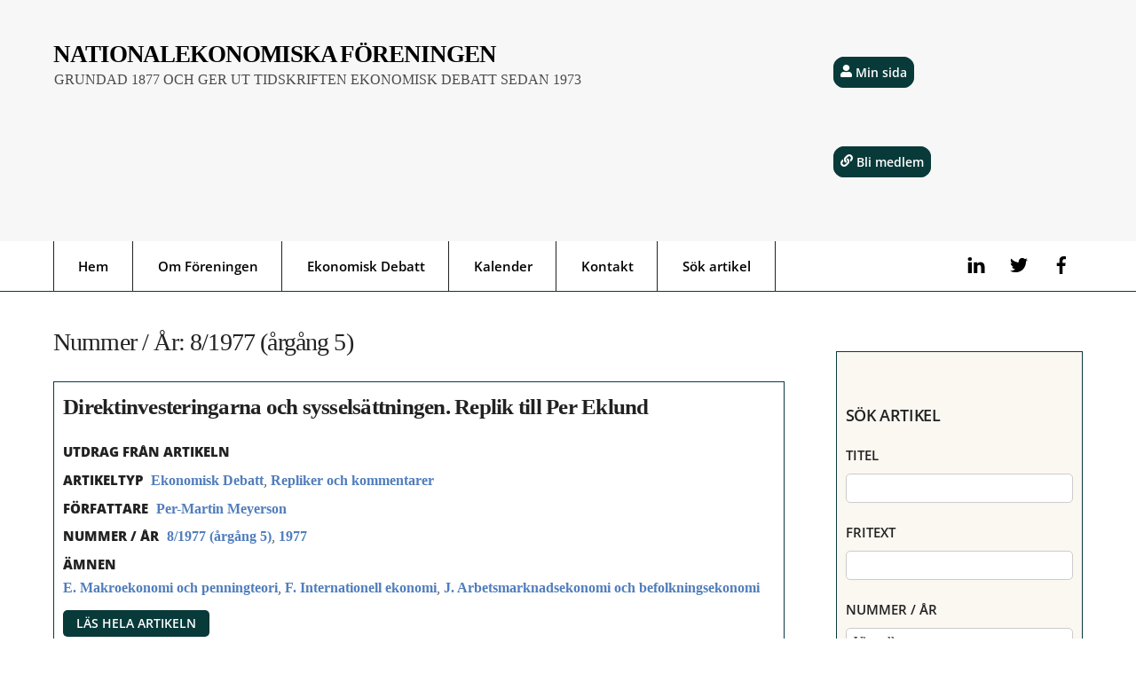

--- FILE ---
content_type: text/html; charset=UTF-8
request_url: https://www.nationalekonomi.se/nummer_ar/8-1977-argang-5/
body_size: 47730
content:
<!DOCTYPE html>
<html lang="sv-SE">
<head>
        <meta charset="UTF-8">
        <meta name="viewport" content="width=device-width, initial-scale=1, minimum-scale=1">
        <style id="tb_inline_styles" data-no-optimize="1">.tb_animation_on{overflow-x:hidden}.themify_builder .wow{visibility:hidden;animation-fill-mode:both}[data-tf-animation]{will-change:transform,opacity,visibility}.themify_builder .tf_lax_done{transition-duration:.8s;transition-timing-function:cubic-bezier(.165,.84,.44,1)}[data-sticky-active].tb_sticky_scroll_active{z-index:1}[data-sticky-active].tb_sticky_scroll_active .hide-on-stick{display:none}@media(min-width:1025px){.hide-desktop{width:0!important;height:0!important;padding:0!important;visibility:hidden!important;margin:0!important;display:table-column!important;background:0!important;content-visibility:hidden;overflow:hidden!important}}@media(min-width:769px) and (max-width:1024px){.hide-tablet_landscape{width:0!important;height:0!important;padding:0!important;visibility:hidden!important;margin:0!important;display:table-column!important;background:0!important;content-visibility:hidden;overflow:hidden!important}}@media(min-width:601px) and (max-width:768px){.hide-tablet{width:0!important;height:0!important;padding:0!important;visibility:hidden!important;margin:0!important;display:table-column!important;background:0!important;content-visibility:hidden;overflow:hidden!important}}@media(max-width:600px){.hide-mobile{width:0!important;height:0!important;padding:0!important;visibility:hidden!important;margin:0!important;display:table-column!important;background:0!important;content-visibility:hidden;overflow:hidden!important}}@media(max-width:768px){div.module-gallery-grid{--galn:var(--galt)}}@media(max-width:600px){
                .themify_map.tf_map_loaded{width:100%!important}
                .ui.builder_button,.ui.nav li a{padding:.525em 1.15em}
                .fullheight>.row_inner:not(.tb_col_count_1){min-height:0}
                div.module-gallery-grid{--galn:var(--galm);gap:8px}
            }</style><noscript><style>.themify_builder .wow,.wow .tf_lazy{visibility:visible!important}</style></noscript>            <style id="tf_lazy_style" data-no-optimize="1">
                .tf_svg_lazy{
                    content-visibility:auto;
                    background-size:100% 25%!important;
                    background-repeat:no-repeat!important;
                    background-position:0 0, 0 33.4%,0 66.6%,0 100%!important;
                    transition:filter .3s linear!important;
                    filter:blur(25px)!important;                    transform:translateZ(0)
                }
                .tf_svg_lazy_loaded{
                    filter:blur(0)!important
                }
                [data-lazy]:is(.module,.module_row:not(.tb_first)),.module[data-lazy] .ui,.module_row[data-lazy]:not(.tb_first):is(>.row_inner,.module_column[data-lazy],.module_subrow[data-lazy]){
                    background-image:none!important
                }
            </style>
            <noscript>
                <style>
                    .tf_svg_lazy{
                        display:none!important
                    }
                </style>
            </noscript>
                    <style id="tf_lazy_common" data-no-optimize="1">
                        img{
                max-width:100%;
                height:auto
            }
                                    :where(.tf_in_flx,.tf_flx){display:inline-flex;flex-wrap:wrap;place-items:center}
            .tf_fa,:is(em,i) tf-lottie{display:inline-block;vertical-align:middle}:is(em,i) tf-lottie{width:1.5em;height:1.5em}.tf_fa{width:1em;height:1em;stroke-width:0;stroke:currentColor;overflow:visible;fill:currentColor;pointer-events:none;text-rendering:optimizeSpeed;buffered-rendering:static}#tf_svg symbol{overflow:visible}:where(.tf_lazy){position:relative;visibility:visible;display:block;opacity:.3}.wow .tf_lazy:not(.tf_swiper-slide){visibility:hidden;opacity:1}div.tf_audio_lazy audio{visibility:hidden;height:0;display:inline}.mejs-container{visibility:visible}.tf_iframe_lazy{transition:opacity .3s ease-in-out;min-height:10px}:where(.tf_flx),.tf_swiper-wrapper{display:flex}.tf_swiper-slide{flex-shrink:0;opacity:0;width:100%;height:100%}.tf_swiper-wrapper>br,.tf_lazy.tf_swiper-wrapper .tf_lazy:after,.tf_lazy.tf_swiper-wrapper .tf_lazy:before{display:none}.tf_lazy:after,.tf_lazy:before{content:'';display:inline-block;position:absolute;width:10px!important;height:10px!important;margin:0 3px;top:50%!important;inset-inline:auto 50%!important;border-radius:100%;background-color:currentColor;visibility:visible;animation:tf-hrz-loader infinite .75s cubic-bezier(.2,.68,.18,1.08)}.tf_lazy:after{width:6px!important;height:6px!important;inset-inline:50% auto!important;margin-top:3px;animation-delay:-.4s}@keyframes tf-hrz-loader{0%,100%{transform:scale(1);opacity:1}50%{transform:scale(.1);opacity:.6}}.tf_lazy_lightbox{position:fixed;background:rgba(11,11,11,.8);color:#ccc;top:0;left:0;display:flex;align-items:center;justify-content:center;z-index:999}.tf_lazy_lightbox .tf_lazy:after,.tf_lazy_lightbox .tf_lazy:before{background:#fff}.tf_vd_lazy,tf-lottie{display:flex;flex-wrap:wrap}tf-lottie{aspect-ratio:1.777}.tf_w.tf_vd_lazy video{width:100%;height:auto;position:static;object-fit:cover}
        </style>
        <link type="image/x-icon" href="https://www.nationalekonomi.se/wp-content/uploads/2023/10/favicon.ico" rel="icon" /><meta name='robots' content='index, follow, max-image-preview:large, max-snippet:-1, max-video-preview:-1' />
<script id="cookieyes" type="text/javascript" src="https://cdn-cookieyes.com/client_data/1c4916a12808ba0149461e91/script.js"></script>
	<!-- This site is optimized with the Yoast SEO plugin v26.5 - https://yoast.com/wordpress/plugins/seo/ -->
	<title>8/1977 (årgång 5)-arkiv - Nationalekonomiska Föreningen</title>
	<link rel="canonical" href="https://www.nationalekonomi.se/nummer_ar/8-1977-argang-5/" />
	<link rel="next" href="https://www.nationalekonomi.se/nummer_ar/8-1977-argang-5/page/2/" />
	<meta property="og:locale" content="sv_SE" />
	<meta property="og:type" content="article" />
	<meta property="og:title" content="8/1977 (årgång 5)-arkiv - Nationalekonomiska Föreningen" />
	<meta property="og:url" content="https://www.nationalekonomi.se/nummer_ar/8-1977-argang-5/" />
	<meta property="og:site_name" content="Nationalekonomiska Föreningen" />
	<meta name="twitter:card" content="summary_large_image" />
	<script type="application/ld+json" class="yoast-schema-graph">{"@context":"https://schema.org","@graph":[{"@type":"CollectionPage","@id":"https://www.nationalekonomi.se/nummer_ar/8-1977-argang-5/","url":"https://www.nationalekonomi.se/nummer_ar/8-1977-argang-5/","name":"8/1977 (årgång 5)-arkiv - Nationalekonomiska Föreningen","isPartOf":{"@id":"https://www.nationalekonomi.se/#website"},"breadcrumb":{"@id":"https://www.nationalekonomi.se/nummer_ar/8-1977-argang-5/#breadcrumb"},"inLanguage":"sv-SE"},{"@type":"BreadcrumbList","@id":"https://www.nationalekonomi.se/nummer_ar/8-1977-argang-5/#breadcrumb","itemListElement":[{"@type":"ListItem","position":1,"name":"Hem","item":"https://www.nationalekonomi.se/"},{"@type":"ListItem","position":2,"name":"1977","item":"https://www.nationalekonomi.se/nummer_ar/1977/"},{"@type":"ListItem","position":3,"name":"8/1977 (årgång 5)"}]},{"@type":"WebSite","@id":"https://www.nationalekonomi.se/#website","url":"https://www.nationalekonomi.se/","name":"Nationalekonomiska Föreningen","description":"Grundad 1877 och ger ut tidskriften Ekonomisk Debatt sedan 1973","publisher":{"@id":"https://www.nationalekonomi.se/#organization"},"potentialAction":[{"@type":"SearchAction","target":{"@type":"EntryPoint","urlTemplate":"https://www.nationalekonomi.se/?s={search_term_string}"},"query-input":{"@type":"PropertyValueSpecification","valueRequired":true,"valueName":"search_term_string"}}],"inLanguage":"sv-SE"},{"@type":"Organization","@id":"https://www.nationalekonomi.se/#organization","name":"Nationalekonomiska föreningen","url":"https://www.nationalekonomi.se/","logo":{"@type":"ImageObject","inLanguage":"sv-SE","@id":"https://www.nationalekonomi.se/#/schema/logo/image/","url":"https://www.nationalekonomi.se/wp-content/uploads/2023/07/dubbellogga.png","contentUrl":"https://www.nationalekonomi.se/wp-content/uploads/2023/07/dubbellogga.png","width":500,"height":525,"caption":"Nationalekonomiska föreningen"},"image":{"@id":"https://www.nationalekonomi.se/#/schema/logo/image/"}}]}</script>
	<!-- / Yoast SEO plugin. -->


<link rel="alternate" type="application/rss+xml" title="Nationalekonomiska Föreningen &raquo; Webbflöde" href="https://www.nationalekonomi.se/feed/" />
<link rel="alternate" type="application/rss+xml" title="Nationalekonomiska Föreningen &raquo; Kommentarsflöde" href="https://www.nationalekonomi.se/comments/feed/" />
<link rel="alternate" type="application/rss+xml" title="Webbflöde för Nationalekonomiska Föreningen &raquo; 8/1977 (årgång 5), Nummer / År" href="https://www.nationalekonomi.se/nummer_ar/8-1977-argang-5/feed/" />
<!-- www.nationalekonomi.se is managing ads with Advanced Ads 2.0.14 – https://wpadvancedads.com/ --><script id="natio-ready">
			window.advanced_ads_ready=function(e,a){a=a||"complete";var d=function(e){return"interactive"===a?"loading"!==e:"complete"===e};d(document.readyState)?e():document.addEventListener("readystatechange",(function(a){d(a.target.readyState)&&e()}),{once:"interactive"===a})},window.advanced_ads_ready_queue=window.advanced_ads_ready_queue||[];		</script>
		<style id='wp-img-auto-sizes-contain-inline-css'>
img:is([sizes=auto i],[sizes^="auto," i]){contain-intrinsic-size:3000px 1500px}
/*# sourceURL=wp-img-auto-sizes-contain-inline-css */
</style>
<style id='global-styles-inline-css'>
:root{--wp--preset--aspect-ratio--square: 1;--wp--preset--aspect-ratio--4-3: 4/3;--wp--preset--aspect-ratio--3-4: 3/4;--wp--preset--aspect-ratio--3-2: 3/2;--wp--preset--aspect-ratio--2-3: 2/3;--wp--preset--aspect-ratio--16-9: 16/9;--wp--preset--aspect-ratio--9-16: 9/16;--wp--preset--color--black: #000000;--wp--preset--color--cyan-bluish-gray: #abb8c3;--wp--preset--color--white: #ffffff;--wp--preset--color--pale-pink: #f78da7;--wp--preset--color--vivid-red: #cf2e2e;--wp--preset--color--luminous-vivid-orange: #ff6900;--wp--preset--color--luminous-vivid-amber: #fcb900;--wp--preset--color--light-green-cyan: #7bdcb5;--wp--preset--color--vivid-green-cyan: #00d084;--wp--preset--color--pale-cyan-blue: #8ed1fc;--wp--preset--color--vivid-cyan-blue: #0693e3;--wp--preset--color--vivid-purple: #9b51e0;--wp--preset--gradient--vivid-cyan-blue-to-vivid-purple: linear-gradient(135deg,rgb(6,147,227) 0%,rgb(155,81,224) 100%);--wp--preset--gradient--light-green-cyan-to-vivid-green-cyan: linear-gradient(135deg,rgb(122,220,180) 0%,rgb(0,208,130) 100%);--wp--preset--gradient--luminous-vivid-amber-to-luminous-vivid-orange: linear-gradient(135deg,rgb(252,185,0) 0%,rgb(255,105,0) 100%);--wp--preset--gradient--luminous-vivid-orange-to-vivid-red: linear-gradient(135deg,rgb(255,105,0) 0%,rgb(207,46,46) 100%);--wp--preset--gradient--very-light-gray-to-cyan-bluish-gray: linear-gradient(135deg,rgb(238,238,238) 0%,rgb(169,184,195) 100%);--wp--preset--gradient--cool-to-warm-spectrum: linear-gradient(135deg,rgb(74,234,220) 0%,rgb(151,120,209) 20%,rgb(207,42,186) 40%,rgb(238,44,130) 60%,rgb(251,105,98) 80%,rgb(254,248,76) 100%);--wp--preset--gradient--blush-light-purple: linear-gradient(135deg,rgb(255,206,236) 0%,rgb(152,150,240) 100%);--wp--preset--gradient--blush-bordeaux: linear-gradient(135deg,rgb(254,205,165) 0%,rgb(254,45,45) 50%,rgb(107,0,62) 100%);--wp--preset--gradient--luminous-dusk: linear-gradient(135deg,rgb(255,203,112) 0%,rgb(199,81,192) 50%,rgb(65,88,208) 100%);--wp--preset--gradient--pale-ocean: linear-gradient(135deg,rgb(255,245,203) 0%,rgb(182,227,212) 50%,rgb(51,167,181) 100%);--wp--preset--gradient--electric-grass: linear-gradient(135deg,rgb(202,248,128) 0%,rgb(113,206,126) 100%);--wp--preset--gradient--midnight: linear-gradient(135deg,rgb(2,3,129) 0%,rgb(40,116,252) 100%);--wp--preset--font-size--small: 13px;--wp--preset--font-size--medium: clamp(14px, 0.875rem + ((1vw - 3.2px) * 0.469), 20px);--wp--preset--font-size--large: clamp(22.041px, 1.378rem + ((1vw - 3.2px) * 1.091), 36px);--wp--preset--font-size--x-large: clamp(25.014px, 1.563rem + ((1vw - 3.2px) * 1.327), 42px);--wp--preset--font-family--system-font: -apple-system,BlinkMacSystemFont,"Segoe UI",Roboto,Oxygen-Sans,Ubuntu,Cantarell,"Helvetica Neue",sans-serif;--wp--preset--spacing--20: 0.44rem;--wp--preset--spacing--30: 0.67rem;--wp--preset--spacing--40: 1rem;--wp--preset--spacing--50: 1.5rem;--wp--preset--spacing--60: 2.25rem;--wp--preset--spacing--70: 3.38rem;--wp--preset--spacing--80: 5.06rem;--wp--preset--shadow--natural: 6px 6px 9px rgba(0, 0, 0, 0.2);--wp--preset--shadow--deep: 12px 12px 50px rgba(0, 0, 0, 0.4);--wp--preset--shadow--sharp: 6px 6px 0px rgba(0, 0, 0, 0.2);--wp--preset--shadow--outlined: 6px 6px 0px -3px rgb(255, 255, 255), 6px 6px rgb(0, 0, 0);--wp--preset--shadow--crisp: 6px 6px 0px rgb(0, 0, 0);}:where(body) { margin: 0; }.wp-site-blocks > .alignleft { float: left; margin-right: 2em; }.wp-site-blocks > .alignright { float: right; margin-left: 2em; }.wp-site-blocks > .aligncenter { justify-content: center; margin-left: auto; margin-right: auto; }:where(.wp-site-blocks) > * { margin-block-start: 24px; margin-block-end: 0; }:where(.wp-site-blocks) > :first-child { margin-block-start: 0; }:where(.wp-site-blocks) > :last-child { margin-block-end: 0; }:root { --wp--style--block-gap: 24px; }:root :where(.is-layout-flow) > :first-child{margin-block-start: 0;}:root :where(.is-layout-flow) > :last-child{margin-block-end: 0;}:root :where(.is-layout-flow) > *{margin-block-start: 24px;margin-block-end: 0;}:root :where(.is-layout-constrained) > :first-child{margin-block-start: 0;}:root :where(.is-layout-constrained) > :last-child{margin-block-end: 0;}:root :where(.is-layout-constrained) > *{margin-block-start: 24px;margin-block-end: 0;}:root :where(.is-layout-flex){gap: 24px;}:root :where(.is-layout-grid){gap: 24px;}.is-layout-flow > .alignleft{float: left;margin-inline-start: 0;margin-inline-end: 2em;}.is-layout-flow > .alignright{float: right;margin-inline-start: 2em;margin-inline-end: 0;}.is-layout-flow > .aligncenter{margin-left: auto !important;margin-right: auto !important;}.is-layout-constrained > .alignleft{float: left;margin-inline-start: 0;margin-inline-end: 2em;}.is-layout-constrained > .alignright{float: right;margin-inline-start: 2em;margin-inline-end: 0;}.is-layout-constrained > .aligncenter{margin-left: auto !important;margin-right: auto !important;}.is-layout-constrained > :where(:not(.alignleft):not(.alignright):not(.alignfull)){margin-left: auto !important;margin-right: auto !important;}body .is-layout-flex{display: flex;}.is-layout-flex{flex-wrap: wrap;align-items: center;}.is-layout-flex > :is(*, div){margin: 0;}body .is-layout-grid{display: grid;}.is-layout-grid > :is(*, div){margin: 0;}body{font-family: var(--wp--preset--font-family--system-font);font-size: var(--wp--preset--font-size--medium);line-height: 1.6;padding-top: 0px;padding-right: 0px;padding-bottom: 0px;padding-left: 0px;}a:where(:not(.wp-element-button)){text-decoration: underline;}:root :where(.wp-element-button, .wp-block-button__link){background-color: #32373c;border-width: 0;color: #fff;font-family: inherit;font-size: inherit;font-style: inherit;font-weight: inherit;letter-spacing: inherit;line-height: inherit;padding-top: calc(0.667em + 2px);padding-right: calc(1.333em + 2px);padding-bottom: calc(0.667em + 2px);padding-left: calc(1.333em + 2px);text-decoration: none;text-transform: inherit;}.has-black-color{color: var(--wp--preset--color--black) !important;}.has-cyan-bluish-gray-color{color: var(--wp--preset--color--cyan-bluish-gray) !important;}.has-white-color{color: var(--wp--preset--color--white) !important;}.has-pale-pink-color{color: var(--wp--preset--color--pale-pink) !important;}.has-vivid-red-color{color: var(--wp--preset--color--vivid-red) !important;}.has-luminous-vivid-orange-color{color: var(--wp--preset--color--luminous-vivid-orange) !important;}.has-luminous-vivid-amber-color{color: var(--wp--preset--color--luminous-vivid-amber) !important;}.has-light-green-cyan-color{color: var(--wp--preset--color--light-green-cyan) !important;}.has-vivid-green-cyan-color{color: var(--wp--preset--color--vivid-green-cyan) !important;}.has-pale-cyan-blue-color{color: var(--wp--preset--color--pale-cyan-blue) !important;}.has-vivid-cyan-blue-color{color: var(--wp--preset--color--vivid-cyan-blue) !important;}.has-vivid-purple-color{color: var(--wp--preset--color--vivid-purple) !important;}.has-black-background-color{background-color: var(--wp--preset--color--black) !important;}.has-cyan-bluish-gray-background-color{background-color: var(--wp--preset--color--cyan-bluish-gray) !important;}.has-white-background-color{background-color: var(--wp--preset--color--white) !important;}.has-pale-pink-background-color{background-color: var(--wp--preset--color--pale-pink) !important;}.has-vivid-red-background-color{background-color: var(--wp--preset--color--vivid-red) !important;}.has-luminous-vivid-orange-background-color{background-color: var(--wp--preset--color--luminous-vivid-orange) !important;}.has-luminous-vivid-amber-background-color{background-color: var(--wp--preset--color--luminous-vivid-amber) !important;}.has-light-green-cyan-background-color{background-color: var(--wp--preset--color--light-green-cyan) !important;}.has-vivid-green-cyan-background-color{background-color: var(--wp--preset--color--vivid-green-cyan) !important;}.has-pale-cyan-blue-background-color{background-color: var(--wp--preset--color--pale-cyan-blue) !important;}.has-vivid-cyan-blue-background-color{background-color: var(--wp--preset--color--vivid-cyan-blue) !important;}.has-vivid-purple-background-color{background-color: var(--wp--preset--color--vivid-purple) !important;}.has-black-border-color{border-color: var(--wp--preset--color--black) !important;}.has-cyan-bluish-gray-border-color{border-color: var(--wp--preset--color--cyan-bluish-gray) !important;}.has-white-border-color{border-color: var(--wp--preset--color--white) !important;}.has-pale-pink-border-color{border-color: var(--wp--preset--color--pale-pink) !important;}.has-vivid-red-border-color{border-color: var(--wp--preset--color--vivid-red) !important;}.has-luminous-vivid-orange-border-color{border-color: var(--wp--preset--color--luminous-vivid-orange) !important;}.has-luminous-vivid-amber-border-color{border-color: var(--wp--preset--color--luminous-vivid-amber) !important;}.has-light-green-cyan-border-color{border-color: var(--wp--preset--color--light-green-cyan) !important;}.has-vivid-green-cyan-border-color{border-color: var(--wp--preset--color--vivid-green-cyan) !important;}.has-pale-cyan-blue-border-color{border-color: var(--wp--preset--color--pale-cyan-blue) !important;}.has-vivid-cyan-blue-border-color{border-color: var(--wp--preset--color--vivid-cyan-blue) !important;}.has-vivid-purple-border-color{border-color: var(--wp--preset--color--vivid-purple) !important;}.has-vivid-cyan-blue-to-vivid-purple-gradient-background{background: var(--wp--preset--gradient--vivid-cyan-blue-to-vivid-purple) !important;}.has-light-green-cyan-to-vivid-green-cyan-gradient-background{background: var(--wp--preset--gradient--light-green-cyan-to-vivid-green-cyan) !important;}.has-luminous-vivid-amber-to-luminous-vivid-orange-gradient-background{background: var(--wp--preset--gradient--luminous-vivid-amber-to-luminous-vivid-orange) !important;}.has-luminous-vivid-orange-to-vivid-red-gradient-background{background: var(--wp--preset--gradient--luminous-vivid-orange-to-vivid-red) !important;}.has-very-light-gray-to-cyan-bluish-gray-gradient-background{background: var(--wp--preset--gradient--very-light-gray-to-cyan-bluish-gray) !important;}.has-cool-to-warm-spectrum-gradient-background{background: var(--wp--preset--gradient--cool-to-warm-spectrum) !important;}.has-blush-light-purple-gradient-background{background: var(--wp--preset--gradient--blush-light-purple) !important;}.has-blush-bordeaux-gradient-background{background: var(--wp--preset--gradient--blush-bordeaux) !important;}.has-luminous-dusk-gradient-background{background: var(--wp--preset--gradient--luminous-dusk) !important;}.has-pale-ocean-gradient-background{background: var(--wp--preset--gradient--pale-ocean) !important;}.has-electric-grass-gradient-background{background: var(--wp--preset--gradient--electric-grass) !important;}.has-midnight-gradient-background{background: var(--wp--preset--gradient--midnight) !important;}.has-small-font-size{font-size: var(--wp--preset--font-size--small) !important;}.has-medium-font-size{font-size: var(--wp--preset--font-size--medium) !important;}.has-large-font-size{font-size: var(--wp--preset--font-size--large) !important;}.has-x-large-font-size{font-size: var(--wp--preset--font-size--x-large) !important;}.has-system-font-font-family{font-family: var(--wp--preset--font-family--system-font) !important;}
:root :where(.wp-block-pullquote){font-size: clamp(0.984em, 0.984rem + ((1vw - 0.2em) * 0.645), 1.5em);line-height: 1.6;}
/*# sourceURL=global-styles-inline-css */
</style>
<link rel="preload" href="https://www.nationalekonomi.se/wp-content/plugins/custom-twitter-feeds-pro/css/ctf-styles.min.css?ver=2.5.2" as="style"><link rel='stylesheet' id='ctf_styles-css' href='https://www.nationalekonomi.se/wp-content/plugins/custom-twitter-feeds-pro/css/ctf-styles.min.css?ver=2.5.2' media='all' />
<link rel="preload" href="https://www.nationalekonomi.se/wp-content/plugins/custom-facebook-feed-pro/assets/css/cff-style.min.css?ver=4.7.4" as="style"><link rel='stylesheet' id='cff-css' href='https://www.nationalekonomi.se/wp-content/plugins/custom-facebook-feed-pro/assets/css/cff-style.min.css?ver=4.7.4' media='all' />
<link rel="preload" href="https://www.nationalekonomi.se/wp-content/plugins/themify-event-post/assets/style.css?ver=079c94bf2deb0e17a32d55c0533f5e47" as="style"><link rel='stylesheet' id='themify-event-post-css' href='https://www.nationalekonomi.se/wp-content/plugins/themify-event-post/assets/style.css?ver=079c94bf2deb0e17a32d55c0533f5e47' media='all' />
<link rel="preload" href="https://www.nationalekonomi.se/wp-content/plugins/themify-shortcodes/assets/styles.css?ver=079c94bf2deb0e17a32d55c0533f5e47" as="style"><link rel='stylesheet' id='themify-shortcodes-css' href='https://www.nationalekonomi.se/wp-content/plugins/themify-shortcodes/assets/styles.css?ver=079c94bf2deb0e17a32d55c0533f5e47' media='all' />
<link rel="preload" href="https://www.nationalekonomi.se/wp-content/plugins/add-to-any/addtoany.min.css?ver=1.16" as="style"><link rel='stylesheet' id='addtoany-css' href='https://www.nationalekonomi.se/wp-content/plugins/add-to-any/addtoany.min.css?ver=1.16' media='all' />
<link rel="preload" href="https://www.nationalekonomi.se/wp-content/plugins/themify-ptb/public/css/ptb-public.css?ver=2.2.5" as="style"><link rel='stylesheet' id='ptb-css' href='https://www.nationalekonomi.se/wp-content/plugins/themify-ptb/public/css/ptb-public.css?ver=2.2.5' media='all' />
<script src="https://www.nationalekonomi.se/wp-includes/js/jquery/jquery.min.js?ver=3.7.1" id="jquery-core-js"></script>
<script id="addtoany-core-js-before">
window.a2a_config=window.a2a_config||{};a2a_config.callbacks=[];a2a_config.overlays=[];a2a_config.templates={};a2a_localize = {
	Share: "Dela",
	Save: "Spara",
	Subscribe: "Prenumerera",
	Email: "E-post",
	Bookmark: "Bokmärk",
	ShowAll: "Visa alla",
	ShowLess: "Visa färre",
	FindServices: "Hitta tjänst(er)",
	FindAnyServiceToAddTo: "Hitta direkt en tjänst att lägga till",
	PoweredBy: "Drivs av",
	ShareViaEmail: "Dela via e-post",
	SubscribeViaEmail: "Prenumerera via e-post",
	BookmarkInYourBrowser: "Lägg till som bokmärke i din webbläsare",
	BookmarkInstructions: "Tryck Ctrl+D eller \u2318+D för att lägga till denna sida som bokmärke",
	AddToYourFavorites: "Lägg till i dina favoriter",
	SendFromWebOrProgram: "Skicka från valfri e-postadress eller e-postprogram",
	EmailProgram: "E-postprogram",
	More: "Mer&#8230;",
	ThanksForSharing: "Tack för att du delar!",
	ThanksForFollowing: "Tack för att du följer!"
};


//# sourceURL=addtoany-core-js-before
</script>
<script defer src="https://static.addtoany.com/menu/page.js" id="addtoany-core-js"></script>
<script defer src="https://www.nationalekonomi.se/wp-content/plugins/add-to-any/addtoany.min.js?ver=1.1" id="addtoany-jquery-js"></script>
<script id="ptb-js-extra">
var ptb = {"url":"https://www.nationalekonomi.se/wp-content/plugins/themify-ptb/public/","ver":"2.2.5","include":"https://www.nationalekonomi.se/wp-includes/js/","is_themify":"1","jqmeter":"https://www.nationalekonomi.se/wp-content/plugins/themify-ptb/public/js/jqmeter.min.js","ajaxurl":"https://www.nationalekonomi.se/wp-admin/admin-ajax.php","lng":"sv","map_key":null,"modules":{"gallery":{"js":"https://www.nationalekonomi.se/wp-content/plugins/themify-ptb/public/js/modules/gallery.js","selector":".ptb_extra_showcase, .ptb_extra_gallery_masonry .ptb_extra_gallery"},"map":{"js":"https://www.nationalekonomi.se/wp-content/plugins/themify-ptb/public/js/modules/map.js","selector":".ptb_extra_map"},"progress_bar":{"js":"https://www.nationalekonomi.se/wp-content/plugins/themify-ptb/public/js/modules/progress_bar.js","selector":".ptb_extra_progress_bar"},"rating":{"js":"https://www.nationalekonomi.se/wp-content/plugins/themify-ptb/public/js/modules/rating.js","selector":".ptb_extra_rating"},"video":{"js":"https://www.nationalekonomi.se/wp-content/plugins/themify-ptb/public/js/modules/video.js","selector":".ptb_extra_show_video"},"accordion":{"js":"https://www.nationalekonomi.se/wp-content/plugins/themify-ptb/public/js/modules/accordion.js","selector":".ptb_extra_accordion"},"lightbox":{"js":"https://www.nationalekonomi.se/wp-content/plugins/themify-ptb/public/js/modules/lightbox.js","selector":".ptb_lightbox, .ptb_extra_lightbox, .ptb_extra_video_lightbox"},"masonry":{"js":"https://www.nationalekonomi.se/wp-content/plugins/themify-ptb/public/js/modules/masonry.js","selector":".ptb_masonry"},"post_filter":{"js":"https://www.nationalekonomi.se/wp-content/plugins/themify-ptb/public/js/modules/post_filter.js","selector":".ptb-post-filter"}}};
//# sourceURL=ptb-js-extra
</script>
<script defer="defer" src="https://www.nationalekonomi.se/wp-content/plugins/themify-ptb/public/js/ptb-public.js?ver=2.2.5" id="ptb-js"></script>
<link rel="https://api.w.org/" href="https://www.nationalekonomi.se/wp-json/" /><link rel="alternate" title="JSON" type="application/json" href="https://www.nationalekonomi.se/wp-json/wp/v2/nummer_ar/1807" /><link rel="EditURI" type="application/rsd+xml" title="RSD" href="https://www.nationalekonomi.se/xmlrpc.php?rsd" />
<!-- Custom Facebook Feed JS vars -->
<script type="text/javascript">
var cffsiteurl = "https://www.nationalekonomi.se/wp-content/plugins";
var cffajaxurl = "https://www.nationalekonomi.se/wp-admin/admin-ajax.php";


var cfflinkhashtags = "false";
</script>
<!-- Analytics by WP Statistics - https://wp-statistics.com -->

	<style>
	@keyframes themifyAnimatedBG{
		0%{background-color:#33baab}100%{background-color:#e33b9e}50%{background-color:#4961d7}33.3%{background-color:#2ea85c}25%{background-color:#2bb8ed}20%{background-color:#dd5135}
	}
	.module_row.animated-bg{
		animation:themifyAnimatedBG 30000ms infinite alternate
	}
	</style>
	<link rel="prefetch" href="https://www.nationalekonomi.se/wp-content/themes/themify-ultra/js/themify-script.js?ver=8.0.7" as="script" fetchpriority="low"><link rel="prefetch" href="https://www.nationalekonomi.se/wp-content/themes/themify-ultra/themify/js/modules/themify-sidemenu.js?ver=8.1.9" as="script" fetchpriority="low"><link rel="preload" href="https://www.nationalekonomi.se/wp-content/themes/themify-ultra/themify/themify-builder/js/themify-builder-script.js?ver=8.1.9" as="script" fetchpriority="low"><style id="tf_gf_fonts_style">@font-face{font-family:'Open Sans';font-style:italic;font-stretch:100%;font-display:swap;src:url(https://fonts.gstatic.com/s/opensans/v44/memtYaGs126MiZpBA-UFUIcVXSCEkx2cmqvXlWqWtE6F15M.woff2) format('woff2');unicode-range:U+0460-052F,U+1C80-1C8A,U+20B4,U+2DE0-2DFF,U+A640-A69F,U+FE2E-FE2F;}@font-face{font-family:'Open Sans';font-style:italic;font-stretch:100%;font-display:swap;src:url(https://fonts.gstatic.com/s/opensans/v44/memtYaGs126MiZpBA-UFUIcVXSCEkx2cmqvXlWqWvU6F15M.woff2) format('woff2');unicode-range:U+0301,U+0400-045F,U+0490-0491,U+04B0-04B1,U+2116;}@font-face{font-family:'Open Sans';font-style:italic;font-stretch:100%;font-display:swap;src:url(https://fonts.gstatic.com/s/opensans/v44/memtYaGs126MiZpBA-UFUIcVXSCEkx2cmqvXlWqWtU6F15M.woff2) format('woff2');unicode-range:U+1F00-1FFF;}@font-face{font-family:'Open Sans';font-style:italic;font-stretch:100%;font-display:swap;src:url(https://fonts.gstatic.com/s/opensans/v44/memtYaGs126MiZpBA-UFUIcVXSCEkx2cmqvXlWqWuk6F15M.woff2) format('woff2');unicode-range:U+0370-0377,U+037A-037F,U+0384-038A,U+038C,U+038E-03A1,U+03A3-03FF;}@font-face{font-family:'Open Sans';font-style:italic;font-stretch:100%;font-display:swap;src:url(https://fonts.gstatic.com/s/opensans/v44/memtYaGs126MiZpBA-UFUIcVXSCEkx2cmqvXlWqWu06F15M.woff2) format('woff2');unicode-range:U+0307-0308,U+0590-05FF,U+200C-2010,U+20AA,U+25CC,U+FB1D-FB4F;}@font-face{font-family:'Open Sans';font-style:italic;font-stretch:100%;font-display:swap;src:url(https://fonts.gstatic.com/s/opensans/v44/memtYaGs126MiZpBA-UFUIcVXSCEkx2cmqvXlWqWxU6F15M.woff2) format('woff2');unicode-range:U+0302-0303,U+0305,U+0307-0308,U+0310,U+0312,U+0315,U+031A,U+0326-0327,U+032C,U+032F-0330,U+0332-0333,U+0338,U+033A,U+0346,U+034D,U+0391-03A1,U+03A3-03A9,U+03B1-03C9,U+03D1,U+03D5-03D6,U+03F0-03F1,U+03F4-03F5,U+2016-2017,U+2034-2038,U+203C,U+2040,U+2043,U+2047,U+2050,U+2057,U+205F,U+2070-2071,U+2074-208E,U+2090-209C,U+20D0-20DC,U+20E1,U+20E5-20EF,U+2100-2112,U+2114-2115,U+2117-2121,U+2123-214F,U+2190,U+2192,U+2194-21AE,U+21B0-21E5,U+21F1-21F2,U+21F4-2211,U+2213-2214,U+2216-22FF,U+2308-230B,U+2310,U+2319,U+231C-2321,U+2336-237A,U+237C,U+2395,U+239B-23B7,U+23D0,U+23DC-23E1,U+2474-2475,U+25AF,U+25B3,U+25B7,U+25BD,U+25C1,U+25CA,U+25CC,U+25FB,U+266D-266F,U+27C0-27FF,U+2900-2AFF,U+2B0E-2B11,U+2B30-2B4C,U+2BFE,U+3030,U+FF5B,U+FF5D,U+1D400-1D7FF,U+1EE00-1EEFF;}@font-face{font-family:'Open Sans';font-style:italic;font-stretch:100%;font-display:swap;src:url(https://fonts.gstatic.com/s/opensans/v44/memtYaGs126MiZpBA-UFUIcVXSCEkx2cmqvXlWqW106F15M.woff2) format('woff2');unicode-range:U+0001-000C,U+000E-001F,U+007F-009F,U+20DD-20E0,U+20E2-20E4,U+2150-218F,U+2190,U+2192,U+2194-2199,U+21AF,U+21E6-21F0,U+21F3,U+2218-2219,U+2299,U+22C4-22C6,U+2300-243F,U+2440-244A,U+2460-24FF,U+25A0-27BF,U+2800-28FF,U+2921-2922,U+2981,U+29BF,U+29EB,U+2B00-2BFF,U+4DC0-4DFF,U+FFF9-FFFB,U+10140-1018E,U+10190-1019C,U+101A0,U+101D0-101FD,U+102E0-102FB,U+10E60-10E7E,U+1D2C0-1D2D3,U+1D2E0-1D37F,U+1F000-1F0FF,U+1F100-1F1AD,U+1F1E6-1F1FF,U+1F30D-1F30F,U+1F315,U+1F31C,U+1F31E,U+1F320-1F32C,U+1F336,U+1F378,U+1F37D,U+1F382,U+1F393-1F39F,U+1F3A7-1F3A8,U+1F3AC-1F3AF,U+1F3C2,U+1F3C4-1F3C6,U+1F3CA-1F3CE,U+1F3D4-1F3E0,U+1F3ED,U+1F3F1-1F3F3,U+1F3F5-1F3F7,U+1F408,U+1F415,U+1F41F,U+1F426,U+1F43F,U+1F441-1F442,U+1F444,U+1F446-1F449,U+1F44C-1F44E,U+1F453,U+1F46A,U+1F47D,U+1F4A3,U+1F4B0,U+1F4B3,U+1F4B9,U+1F4BB,U+1F4BF,U+1F4C8-1F4CB,U+1F4D6,U+1F4DA,U+1F4DF,U+1F4E3-1F4E6,U+1F4EA-1F4ED,U+1F4F7,U+1F4F9-1F4FB,U+1F4FD-1F4FE,U+1F503,U+1F507-1F50B,U+1F50D,U+1F512-1F513,U+1F53E-1F54A,U+1F54F-1F5FA,U+1F610,U+1F650-1F67F,U+1F687,U+1F68D,U+1F691,U+1F694,U+1F698,U+1F6AD,U+1F6B2,U+1F6B9-1F6BA,U+1F6BC,U+1F6C6-1F6CF,U+1F6D3-1F6D7,U+1F6E0-1F6EA,U+1F6F0-1F6F3,U+1F6F7-1F6FC,U+1F700-1F7FF,U+1F800-1F80B,U+1F810-1F847,U+1F850-1F859,U+1F860-1F887,U+1F890-1F8AD,U+1F8B0-1F8BB,U+1F8C0-1F8C1,U+1F900-1F90B,U+1F93B,U+1F946,U+1F984,U+1F996,U+1F9E9,U+1FA00-1FA6F,U+1FA70-1FA7C,U+1FA80-1FA89,U+1FA8F-1FAC6,U+1FACE-1FADC,U+1FADF-1FAE9,U+1FAF0-1FAF8,U+1FB00-1FBFF;}@font-face{font-family:'Open Sans';font-style:italic;font-stretch:100%;font-display:swap;src:url(https://fonts.gstatic.com/s/opensans/v44/memtYaGs126MiZpBA-UFUIcVXSCEkx2cmqvXlWqWtk6F15M.woff2) format('woff2');unicode-range:U+0102-0103,U+0110-0111,U+0128-0129,U+0168-0169,U+01A0-01A1,U+01AF-01B0,U+0300-0301,U+0303-0304,U+0308-0309,U+0323,U+0329,U+1EA0-1EF9,U+20AB;}@font-face{font-family:'Open Sans';font-style:italic;font-stretch:100%;font-display:swap;src:url(https://fonts.gstatic.com/s/opensans/v44/memtYaGs126MiZpBA-UFUIcVXSCEkx2cmqvXlWqWt06F15M.woff2) format('woff2');unicode-range:U+0100-02BA,U+02BD-02C5,U+02C7-02CC,U+02CE-02D7,U+02DD-02FF,U+0304,U+0308,U+0329,U+1D00-1DBF,U+1E00-1E9F,U+1EF2-1EFF,U+2020,U+20A0-20AB,U+20AD-20C0,U+2113,U+2C60-2C7F,U+A720-A7FF;}@font-face{font-family:'Open Sans';font-style:italic;font-stretch:100%;font-display:swap;src:url(https://fonts.gstatic.com/s/opensans/v44/memtYaGs126MiZpBA-UFUIcVXSCEkx2cmqvXlWqWuU6F.woff2) format('woff2');unicode-range:U+0000-00FF,U+0131,U+0152-0153,U+02BB-02BC,U+02C6,U+02DA,U+02DC,U+0304,U+0308,U+0329,U+2000-206F,U+20AC,U+2122,U+2191,U+2193,U+2212,U+2215,U+FEFF,U+FFFD;}@font-face{font-family:'Open Sans';font-style:italic;font-weight:500;font-stretch:100%;font-display:swap;src:url(https://fonts.gstatic.com/s/opensans/v44/memtYaGs126MiZpBA-UFUIcVXSCEkx2cmqvXlWqWtE6F15M.woff2) format('woff2');unicode-range:U+0460-052F,U+1C80-1C8A,U+20B4,U+2DE0-2DFF,U+A640-A69F,U+FE2E-FE2F;}@font-face{font-family:'Open Sans';font-style:italic;font-weight:500;font-stretch:100%;font-display:swap;src:url(https://fonts.gstatic.com/s/opensans/v44/memtYaGs126MiZpBA-UFUIcVXSCEkx2cmqvXlWqWvU6F15M.woff2) format('woff2');unicode-range:U+0301,U+0400-045F,U+0490-0491,U+04B0-04B1,U+2116;}@font-face{font-family:'Open Sans';font-style:italic;font-weight:500;font-stretch:100%;font-display:swap;src:url(https://fonts.gstatic.com/s/opensans/v44/memtYaGs126MiZpBA-UFUIcVXSCEkx2cmqvXlWqWtU6F15M.woff2) format('woff2');unicode-range:U+1F00-1FFF;}@font-face{font-family:'Open Sans';font-style:italic;font-weight:500;font-stretch:100%;font-display:swap;src:url(https://fonts.gstatic.com/s/opensans/v44/memtYaGs126MiZpBA-UFUIcVXSCEkx2cmqvXlWqWuk6F15M.woff2) format('woff2');unicode-range:U+0370-0377,U+037A-037F,U+0384-038A,U+038C,U+038E-03A1,U+03A3-03FF;}@font-face{font-family:'Open Sans';font-style:italic;font-weight:500;font-stretch:100%;font-display:swap;src:url(https://fonts.gstatic.com/s/opensans/v44/memtYaGs126MiZpBA-UFUIcVXSCEkx2cmqvXlWqWu06F15M.woff2) format('woff2');unicode-range:U+0307-0308,U+0590-05FF,U+200C-2010,U+20AA,U+25CC,U+FB1D-FB4F;}@font-face{font-family:'Open Sans';font-style:italic;font-weight:500;font-stretch:100%;font-display:swap;src:url(https://fonts.gstatic.com/s/opensans/v44/memtYaGs126MiZpBA-UFUIcVXSCEkx2cmqvXlWqWxU6F15M.woff2) format('woff2');unicode-range:U+0302-0303,U+0305,U+0307-0308,U+0310,U+0312,U+0315,U+031A,U+0326-0327,U+032C,U+032F-0330,U+0332-0333,U+0338,U+033A,U+0346,U+034D,U+0391-03A1,U+03A3-03A9,U+03B1-03C9,U+03D1,U+03D5-03D6,U+03F0-03F1,U+03F4-03F5,U+2016-2017,U+2034-2038,U+203C,U+2040,U+2043,U+2047,U+2050,U+2057,U+205F,U+2070-2071,U+2074-208E,U+2090-209C,U+20D0-20DC,U+20E1,U+20E5-20EF,U+2100-2112,U+2114-2115,U+2117-2121,U+2123-214F,U+2190,U+2192,U+2194-21AE,U+21B0-21E5,U+21F1-21F2,U+21F4-2211,U+2213-2214,U+2216-22FF,U+2308-230B,U+2310,U+2319,U+231C-2321,U+2336-237A,U+237C,U+2395,U+239B-23B7,U+23D0,U+23DC-23E1,U+2474-2475,U+25AF,U+25B3,U+25B7,U+25BD,U+25C1,U+25CA,U+25CC,U+25FB,U+266D-266F,U+27C0-27FF,U+2900-2AFF,U+2B0E-2B11,U+2B30-2B4C,U+2BFE,U+3030,U+FF5B,U+FF5D,U+1D400-1D7FF,U+1EE00-1EEFF;}@font-face{font-family:'Open Sans';font-style:italic;font-weight:500;font-stretch:100%;font-display:swap;src:url(https://fonts.gstatic.com/s/opensans/v44/memtYaGs126MiZpBA-UFUIcVXSCEkx2cmqvXlWqW106F15M.woff2) format('woff2');unicode-range:U+0001-000C,U+000E-001F,U+007F-009F,U+20DD-20E0,U+20E2-20E4,U+2150-218F,U+2190,U+2192,U+2194-2199,U+21AF,U+21E6-21F0,U+21F3,U+2218-2219,U+2299,U+22C4-22C6,U+2300-243F,U+2440-244A,U+2460-24FF,U+25A0-27BF,U+2800-28FF,U+2921-2922,U+2981,U+29BF,U+29EB,U+2B00-2BFF,U+4DC0-4DFF,U+FFF9-FFFB,U+10140-1018E,U+10190-1019C,U+101A0,U+101D0-101FD,U+102E0-102FB,U+10E60-10E7E,U+1D2C0-1D2D3,U+1D2E0-1D37F,U+1F000-1F0FF,U+1F100-1F1AD,U+1F1E6-1F1FF,U+1F30D-1F30F,U+1F315,U+1F31C,U+1F31E,U+1F320-1F32C,U+1F336,U+1F378,U+1F37D,U+1F382,U+1F393-1F39F,U+1F3A7-1F3A8,U+1F3AC-1F3AF,U+1F3C2,U+1F3C4-1F3C6,U+1F3CA-1F3CE,U+1F3D4-1F3E0,U+1F3ED,U+1F3F1-1F3F3,U+1F3F5-1F3F7,U+1F408,U+1F415,U+1F41F,U+1F426,U+1F43F,U+1F441-1F442,U+1F444,U+1F446-1F449,U+1F44C-1F44E,U+1F453,U+1F46A,U+1F47D,U+1F4A3,U+1F4B0,U+1F4B3,U+1F4B9,U+1F4BB,U+1F4BF,U+1F4C8-1F4CB,U+1F4D6,U+1F4DA,U+1F4DF,U+1F4E3-1F4E6,U+1F4EA-1F4ED,U+1F4F7,U+1F4F9-1F4FB,U+1F4FD-1F4FE,U+1F503,U+1F507-1F50B,U+1F50D,U+1F512-1F513,U+1F53E-1F54A,U+1F54F-1F5FA,U+1F610,U+1F650-1F67F,U+1F687,U+1F68D,U+1F691,U+1F694,U+1F698,U+1F6AD,U+1F6B2,U+1F6B9-1F6BA,U+1F6BC,U+1F6C6-1F6CF,U+1F6D3-1F6D7,U+1F6E0-1F6EA,U+1F6F0-1F6F3,U+1F6F7-1F6FC,U+1F700-1F7FF,U+1F800-1F80B,U+1F810-1F847,U+1F850-1F859,U+1F860-1F887,U+1F890-1F8AD,U+1F8B0-1F8BB,U+1F8C0-1F8C1,U+1F900-1F90B,U+1F93B,U+1F946,U+1F984,U+1F996,U+1F9E9,U+1FA00-1FA6F,U+1FA70-1FA7C,U+1FA80-1FA89,U+1FA8F-1FAC6,U+1FACE-1FADC,U+1FADF-1FAE9,U+1FAF0-1FAF8,U+1FB00-1FBFF;}@font-face{font-family:'Open Sans';font-style:italic;font-weight:500;font-stretch:100%;font-display:swap;src:url(https://fonts.gstatic.com/s/opensans/v44/memtYaGs126MiZpBA-UFUIcVXSCEkx2cmqvXlWqWtk6F15M.woff2) format('woff2');unicode-range:U+0102-0103,U+0110-0111,U+0128-0129,U+0168-0169,U+01A0-01A1,U+01AF-01B0,U+0300-0301,U+0303-0304,U+0308-0309,U+0323,U+0329,U+1EA0-1EF9,U+20AB;}@font-face{font-family:'Open Sans';font-style:italic;font-weight:500;font-stretch:100%;font-display:swap;src:url(https://fonts.gstatic.com/s/opensans/v44/memtYaGs126MiZpBA-UFUIcVXSCEkx2cmqvXlWqWt06F15M.woff2) format('woff2');unicode-range:U+0100-02BA,U+02BD-02C5,U+02C7-02CC,U+02CE-02D7,U+02DD-02FF,U+0304,U+0308,U+0329,U+1D00-1DBF,U+1E00-1E9F,U+1EF2-1EFF,U+2020,U+20A0-20AB,U+20AD-20C0,U+2113,U+2C60-2C7F,U+A720-A7FF;}@font-face{font-family:'Open Sans';font-style:italic;font-weight:500;font-stretch:100%;font-display:swap;src:url(https://fonts.gstatic.com/s/opensans/v44/memtYaGs126MiZpBA-UFUIcVXSCEkx2cmqvXlWqWuU6F.woff2) format('woff2');unicode-range:U+0000-00FF,U+0131,U+0152-0153,U+02BB-02BC,U+02C6,U+02DA,U+02DC,U+0304,U+0308,U+0329,U+2000-206F,U+20AC,U+2122,U+2191,U+2193,U+2212,U+2215,U+FEFF,U+FFFD;}@font-face{font-family:'Open Sans';font-style:italic;font-weight:600;font-stretch:100%;font-display:swap;src:url(https://fonts.gstatic.com/s/opensans/v44/memtYaGs126MiZpBA-UFUIcVXSCEkx2cmqvXlWqWtE6F15M.woff2) format('woff2');unicode-range:U+0460-052F,U+1C80-1C8A,U+20B4,U+2DE0-2DFF,U+A640-A69F,U+FE2E-FE2F;}@font-face{font-family:'Open Sans';font-style:italic;font-weight:600;font-stretch:100%;font-display:swap;src:url(https://fonts.gstatic.com/s/opensans/v44/memtYaGs126MiZpBA-UFUIcVXSCEkx2cmqvXlWqWvU6F15M.woff2) format('woff2');unicode-range:U+0301,U+0400-045F,U+0490-0491,U+04B0-04B1,U+2116;}@font-face{font-family:'Open Sans';font-style:italic;font-weight:600;font-stretch:100%;font-display:swap;src:url(https://fonts.gstatic.com/s/opensans/v44/memtYaGs126MiZpBA-UFUIcVXSCEkx2cmqvXlWqWtU6F15M.woff2) format('woff2');unicode-range:U+1F00-1FFF;}@font-face{font-family:'Open Sans';font-style:italic;font-weight:600;font-stretch:100%;font-display:swap;src:url(https://fonts.gstatic.com/s/opensans/v44/memtYaGs126MiZpBA-UFUIcVXSCEkx2cmqvXlWqWuk6F15M.woff2) format('woff2');unicode-range:U+0370-0377,U+037A-037F,U+0384-038A,U+038C,U+038E-03A1,U+03A3-03FF;}@font-face{font-family:'Open Sans';font-style:italic;font-weight:600;font-stretch:100%;font-display:swap;src:url(https://fonts.gstatic.com/s/opensans/v44/memtYaGs126MiZpBA-UFUIcVXSCEkx2cmqvXlWqWu06F15M.woff2) format('woff2');unicode-range:U+0307-0308,U+0590-05FF,U+200C-2010,U+20AA,U+25CC,U+FB1D-FB4F;}@font-face{font-family:'Open Sans';font-style:italic;font-weight:600;font-stretch:100%;font-display:swap;src:url(https://fonts.gstatic.com/s/opensans/v44/memtYaGs126MiZpBA-UFUIcVXSCEkx2cmqvXlWqWxU6F15M.woff2) format('woff2');unicode-range:U+0302-0303,U+0305,U+0307-0308,U+0310,U+0312,U+0315,U+031A,U+0326-0327,U+032C,U+032F-0330,U+0332-0333,U+0338,U+033A,U+0346,U+034D,U+0391-03A1,U+03A3-03A9,U+03B1-03C9,U+03D1,U+03D5-03D6,U+03F0-03F1,U+03F4-03F5,U+2016-2017,U+2034-2038,U+203C,U+2040,U+2043,U+2047,U+2050,U+2057,U+205F,U+2070-2071,U+2074-208E,U+2090-209C,U+20D0-20DC,U+20E1,U+20E5-20EF,U+2100-2112,U+2114-2115,U+2117-2121,U+2123-214F,U+2190,U+2192,U+2194-21AE,U+21B0-21E5,U+21F1-21F2,U+21F4-2211,U+2213-2214,U+2216-22FF,U+2308-230B,U+2310,U+2319,U+231C-2321,U+2336-237A,U+237C,U+2395,U+239B-23B7,U+23D0,U+23DC-23E1,U+2474-2475,U+25AF,U+25B3,U+25B7,U+25BD,U+25C1,U+25CA,U+25CC,U+25FB,U+266D-266F,U+27C0-27FF,U+2900-2AFF,U+2B0E-2B11,U+2B30-2B4C,U+2BFE,U+3030,U+FF5B,U+FF5D,U+1D400-1D7FF,U+1EE00-1EEFF;}@font-face{font-family:'Open Sans';font-style:italic;font-weight:600;font-stretch:100%;font-display:swap;src:url(https://fonts.gstatic.com/s/opensans/v44/memtYaGs126MiZpBA-UFUIcVXSCEkx2cmqvXlWqW106F15M.woff2) format('woff2');unicode-range:U+0001-000C,U+000E-001F,U+007F-009F,U+20DD-20E0,U+20E2-20E4,U+2150-218F,U+2190,U+2192,U+2194-2199,U+21AF,U+21E6-21F0,U+21F3,U+2218-2219,U+2299,U+22C4-22C6,U+2300-243F,U+2440-244A,U+2460-24FF,U+25A0-27BF,U+2800-28FF,U+2921-2922,U+2981,U+29BF,U+29EB,U+2B00-2BFF,U+4DC0-4DFF,U+FFF9-FFFB,U+10140-1018E,U+10190-1019C,U+101A0,U+101D0-101FD,U+102E0-102FB,U+10E60-10E7E,U+1D2C0-1D2D3,U+1D2E0-1D37F,U+1F000-1F0FF,U+1F100-1F1AD,U+1F1E6-1F1FF,U+1F30D-1F30F,U+1F315,U+1F31C,U+1F31E,U+1F320-1F32C,U+1F336,U+1F378,U+1F37D,U+1F382,U+1F393-1F39F,U+1F3A7-1F3A8,U+1F3AC-1F3AF,U+1F3C2,U+1F3C4-1F3C6,U+1F3CA-1F3CE,U+1F3D4-1F3E0,U+1F3ED,U+1F3F1-1F3F3,U+1F3F5-1F3F7,U+1F408,U+1F415,U+1F41F,U+1F426,U+1F43F,U+1F441-1F442,U+1F444,U+1F446-1F449,U+1F44C-1F44E,U+1F453,U+1F46A,U+1F47D,U+1F4A3,U+1F4B0,U+1F4B3,U+1F4B9,U+1F4BB,U+1F4BF,U+1F4C8-1F4CB,U+1F4D6,U+1F4DA,U+1F4DF,U+1F4E3-1F4E6,U+1F4EA-1F4ED,U+1F4F7,U+1F4F9-1F4FB,U+1F4FD-1F4FE,U+1F503,U+1F507-1F50B,U+1F50D,U+1F512-1F513,U+1F53E-1F54A,U+1F54F-1F5FA,U+1F610,U+1F650-1F67F,U+1F687,U+1F68D,U+1F691,U+1F694,U+1F698,U+1F6AD,U+1F6B2,U+1F6B9-1F6BA,U+1F6BC,U+1F6C6-1F6CF,U+1F6D3-1F6D7,U+1F6E0-1F6EA,U+1F6F0-1F6F3,U+1F6F7-1F6FC,U+1F700-1F7FF,U+1F800-1F80B,U+1F810-1F847,U+1F850-1F859,U+1F860-1F887,U+1F890-1F8AD,U+1F8B0-1F8BB,U+1F8C0-1F8C1,U+1F900-1F90B,U+1F93B,U+1F946,U+1F984,U+1F996,U+1F9E9,U+1FA00-1FA6F,U+1FA70-1FA7C,U+1FA80-1FA89,U+1FA8F-1FAC6,U+1FACE-1FADC,U+1FADF-1FAE9,U+1FAF0-1FAF8,U+1FB00-1FBFF;}@font-face{font-family:'Open Sans';font-style:italic;font-weight:600;font-stretch:100%;font-display:swap;src:url(https://fonts.gstatic.com/s/opensans/v44/memtYaGs126MiZpBA-UFUIcVXSCEkx2cmqvXlWqWtk6F15M.woff2) format('woff2');unicode-range:U+0102-0103,U+0110-0111,U+0128-0129,U+0168-0169,U+01A0-01A1,U+01AF-01B0,U+0300-0301,U+0303-0304,U+0308-0309,U+0323,U+0329,U+1EA0-1EF9,U+20AB;}@font-face{font-family:'Open Sans';font-style:italic;font-weight:600;font-stretch:100%;font-display:swap;src:url(https://fonts.gstatic.com/s/opensans/v44/memtYaGs126MiZpBA-UFUIcVXSCEkx2cmqvXlWqWt06F15M.woff2) format('woff2');unicode-range:U+0100-02BA,U+02BD-02C5,U+02C7-02CC,U+02CE-02D7,U+02DD-02FF,U+0304,U+0308,U+0329,U+1D00-1DBF,U+1E00-1E9F,U+1EF2-1EFF,U+2020,U+20A0-20AB,U+20AD-20C0,U+2113,U+2C60-2C7F,U+A720-A7FF;}@font-face{font-family:'Open Sans';font-style:italic;font-weight:600;font-stretch:100%;font-display:swap;src:url(https://fonts.gstatic.com/s/opensans/v44/memtYaGs126MiZpBA-UFUIcVXSCEkx2cmqvXlWqWuU6F.woff2) format('woff2');unicode-range:U+0000-00FF,U+0131,U+0152-0153,U+02BB-02BC,U+02C6,U+02DA,U+02DC,U+0304,U+0308,U+0329,U+2000-206F,U+20AC,U+2122,U+2191,U+2193,U+2212,U+2215,U+FEFF,U+FFFD;}@font-face{font-family:'Open Sans';font-style:italic;font-weight:800;font-stretch:100%;font-display:swap;src:url(https://fonts.gstatic.com/s/opensans/v44/memtYaGs126MiZpBA-UFUIcVXSCEkx2cmqvXlWqWtE6F15M.woff2) format('woff2');unicode-range:U+0460-052F,U+1C80-1C8A,U+20B4,U+2DE0-2DFF,U+A640-A69F,U+FE2E-FE2F;}@font-face{font-family:'Open Sans';font-style:italic;font-weight:800;font-stretch:100%;font-display:swap;src:url(https://fonts.gstatic.com/s/opensans/v44/memtYaGs126MiZpBA-UFUIcVXSCEkx2cmqvXlWqWvU6F15M.woff2) format('woff2');unicode-range:U+0301,U+0400-045F,U+0490-0491,U+04B0-04B1,U+2116;}@font-face{font-family:'Open Sans';font-style:italic;font-weight:800;font-stretch:100%;font-display:swap;src:url(https://fonts.gstatic.com/s/opensans/v44/memtYaGs126MiZpBA-UFUIcVXSCEkx2cmqvXlWqWtU6F15M.woff2) format('woff2');unicode-range:U+1F00-1FFF;}@font-face{font-family:'Open Sans';font-style:italic;font-weight:800;font-stretch:100%;font-display:swap;src:url(https://fonts.gstatic.com/s/opensans/v44/memtYaGs126MiZpBA-UFUIcVXSCEkx2cmqvXlWqWuk6F15M.woff2) format('woff2');unicode-range:U+0370-0377,U+037A-037F,U+0384-038A,U+038C,U+038E-03A1,U+03A3-03FF;}@font-face{font-family:'Open Sans';font-style:italic;font-weight:800;font-stretch:100%;font-display:swap;src:url(https://fonts.gstatic.com/s/opensans/v44/memtYaGs126MiZpBA-UFUIcVXSCEkx2cmqvXlWqWu06F15M.woff2) format('woff2');unicode-range:U+0307-0308,U+0590-05FF,U+200C-2010,U+20AA,U+25CC,U+FB1D-FB4F;}@font-face{font-family:'Open Sans';font-style:italic;font-weight:800;font-stretch:100%;font-display:swap;src:url(https://fonts.gstatic.com/s/opensans/v44/memtYaGs126MiZpBA-UFUIcVXSCEkx2cmqvXlWqWxU6F15M.woff2) format('woff2');unicode-range:U+0302-0303,U+0305,U+0307-0308,U+0310,U+0312,U+0315,U+031A,U+0326-0327,U+032C,U+032F-0330,U+0332-0333,U+0338,U+033A,U+0346,U+034D,U+0391-03A1,U+03A3-03A9,U+03B1-03C9,U+03D1,U+03D5-03D6,U+03F0-03F1,U+03F4-03F5,U+2016-2017,U+2034-2038,U+203C,U+2040,U+2043,U+2047,U+2050,U+2057,U+205F,U+2070-2071,U+2074-208E,U+2090-209C,U+20D0-20DC,U+20E1,U+20E5-20EF,U+2100-2112,U+2114-2115,U+2117-2121,U+2123-214F,U+2190,U+2192,U+2194-21AE,U+21B0-21E5,U+21F1-21F2,U+21F4-2211,U+2213-2214,U+2216-22FF,U+2308-230B,U+2310,U+2319,U+231C-2321,U+2336-237A,U+237C,U+2395,U+239B-23B7,U+23D0,U+23DC-23E1,U+2474-2475,U+25AF,U+25B3,U+25B7,U+25BD,U+25C1,U+25CA,U+25CC,U+25FB,U+266D-266F,U+27C0-27FF,U+2900-2AFF,U+2B0E-2B11,U+2B30-2B4C,U+2BFE,U+3030,U+FF5B,U+FF5D,U+1D400-1D7FF,U+1EE00-1EEFF;}@font-face{font-family:'Open Sans';font-style:italic;font-weight:800;font-stretch:100%;font-display:swap;src:url(https://fonts.gstatic.com/s/opensans/v44/memtYaGs126MiZpBA-UFUIcVXSCEkx2cmqvXlWqW106F15M.woff2) format('woff2');unicode-range:U+0001-000C,U+000E-001F,U+007F-009F,U+20DD-20E0,U+20E2-20E4,U+2150-218F,U+2190,U+2192,U+2194-2199,U+21AF,U+21E6-21F0,U+21F3,U+2218-2219,U+2299,U+22C4-22C6,U+2300-243F,U+2440-244A,U+2460-24FF,U+25A0-27BF,U+2800-28FF,U+2921-2922,U+2981,U+29BF,U+29EB,U+2B00-2BFF,U+4DC0-4DFF,U+FFF9-FFFB,U+10140-1018E,U+10190-1019C,U+101A0,U+101D0-101FD,U+102E0-102FB,U+10E60-10E7E,U+1D2C0-1D2D3,U+1D2E0-1D37F,U+1F000-1F0FF,U+1F100-1F1AD,U+1F1E6-1F1FF,U+1F30D-1F30F,U+1F315,U+1F31C,U+1F31E,U+1F320-1F32C,U+1F336,U+1F378,U+1F37D,U+1F382,U+1F393-1F39F,U+1F3A7-1F3A8,U+1F3AC-1F3AF,U+1F3C2,U+1F3C4-1F3C6,U+1F3CA-1F3CE,U+1F3D4-1F3E0,U+1F3ED,U+1F3F1-1F3F3,U+1F3F5-1F3F7,U+1F408,U+1F415,U+1F41F,U+1F426,U+1F43F,U+1F441-1F442,U+1F444,U+1F446-1F449,U+1F44C-1F44E,U+1F453,U+1F46A,U+1F47D,U+1F4A3,U+1F4B0,U+1F4B3,U+1F4B9,U+1F4BB,U+1F4BF,U+1F4C8-1F4CB,U+1F4D6,U+1F4DA,U+1F4DF,U+1F4E3-1F4E6,U+1F4EA-1F4ED,U+1F4F7,U+1F4F9-1F4FB,U+1F4FD-1F4FE,U+1F503,U+1F507-1F50B,U+1F50D,U+1F512-1F513,U+1F53E-1F54A,U+1F54F-1F5FA,U+1F610,U+1F650-1F67F,U+1F687,U+1F68D,U+1F691,U+1F694,U+1F698,U+1F6AD,U+1F6B2,U+1F6B9-1F6BA,U+1F6BC,U+1F6C6-1F6CF,U+1F6D3-1F6D7,U+1F6E0-1F6EA,U+1F6F0-1F6F3,U+1F6F7-1F6FC,U+1F700-1F7FF,U+1F800-1F80B,U+1F810-1F847,U+1F850-1F859,U+1F860-1F887,U+1F890-1F8AD,U+1F8B0-1F8BB,U+1F8C0-1F8C1,U+1F900-1F90B,U+1F93B,U+1F946,U+1F984,U+1F996,U+1F9E9,U+1FA00-1FA6F,U+1FA70-1FA7C,U+1FA80-1FA89,U+1FA8F-1FAC6,U+1FACE-1FADC,U+1FADF-1FAE9,U+1FAF0-1FAF8,U+1FB00-1FBFF;}@font-face{font-family:'Open Sans';font-style:italic;font-weight:800;font-stretch:100%;font-display:swap;src:url(https://fonts.gstatic.com/s/opensans/v44/memtYaGs126MiZpBA-UFUIcVXSCEkx2cmqvXlWqWtk6F15M.woff2) format('woff2');unicode-range:U+0102-0103,U+0110-0111,U+0128-0129,U+0168-0169,U+01A0-01A1,U+01AF-01B0,U+0300-0301,U+0303-0304,U+0308-0309,U+0323,U+0329,U+1EA0-1EF9,U+20AB;}@font-face{font-family:'Open Sans';font-style:italic;font-weight:800;font-stretch:100%;font-display:swap;src:url(https://fonts.gstatic.com/s/opensans/v44/memtYaGs126MiZpBA-UFUIcVXSCEkx2cmqvXlWqWt06F15M.woff2) format('woff2');unicode-range:U+0100-02BA,U+02BD-02C5,U+02C7-02CC,U+02CE-02D7,U+02DD-02FF,U+0304,U+0308,U+0329,U+1D00-1DBF,U+1E00-1E9F,U+1EF2-1EFF,U+2020,U+20A0-20AB,U+20AD-20C0,U+2113,U+2C60-2C7F,U+A720-A7FF;}@font-face{font-family:'Open Sans';font-style:italic;font-weight:800;font-stretch:100%;font-display:swap;src:url(https://fonts.gstatic.com/s/opensans/v44/memtYaGs126MiZpBA-UFUIcVXSCEkx2cmqvXlWqWuU6F.woff2) format('woff2');unicode-range:U+0000-00FF,U+0131,U+0152-0153,U+02BB-02BC,U+02C6,U+02DA,U+02DC,U+0304,U+0308,U+0329,U+2000-206F,U+20AC,U+2122,U+2191,U+2193,U+2212,U+2215,U+FEFF,U+FFFD;}@font-face{font-family:'Open Sans';font-stretch:100%;font-display:swap;src:url(https://fonts.gstatic.com/s/opensans/v44/memvYaGs126MiZpBA-UvWbX2vVnXBbObj2OVTSKmu1aB.woff2) format('woff2');unicode-range:U+0460-052F,U+1C80-1C8A,U+20B4,U+2DE0-2DFF,U+A640-A69F,U+FE2E-FE2F;}@font-face{font-family:'Open Sans';font-stretch:100%;font-display:swap;src:url(https://fonts.gstatic.com/s/opensans/v44/memvYaGs126MiZpBA-UvWbX2vVnXBbObj2OVTSumu1aB.woff2) format('woff2');unicode-range:U+0301,U+0400-045F,U+0490-0491,U+04B0-04B1,U+2116;}@font-face{font-family:'Open Sans';font-stretch:100%;font-display:swap;src:url(https://fonts.gstatic.com/s/opensans/v44/memvYaGs126MiZpBA-UvWbX2vVnXBbObj2OVTSOmu1aB.woff2) format('woff2');unicode-range:U+1F00-1FFF;}@font-face{font-family:'Open Sans';font-stretch:100%;font-display:swap;src:url(https://fonts.gstatic.com/s/opensans/v44/memvYaGs126MiZpBA-UvWbX2vVnXBbObj2OVTSymu1aB.woff2) format('woff2');unicode-range:U+0370-0377,U+037A-037F,U+0384-038A,U+038C,U+038E-03A1,U+03A3-03FF;}@font-face{font-family:'Open Sans';font-stretch:100%;font-display:swap;src:url(https://fonts.gstatic.com/s/opensans/v44/memvYaGs126MiZpBA-UvWbX2vVnXBbObj2OVTS2mu1aB.woff2) format('woff2');unicode-range:U+0307-0308,U+0590-05FF,U+200C-2010,U+20AA,U+25CC,U+FB1D-FB4F;}@font-face{font-family:'Open Sans';font-stretch:100%;font-display:swap;src:url(https://fonts.gstatic.com/s/opensans/v44/memvYaGs126MiZpBA-UvWbX2vVnXBbObj2OVTVOmu1aB.woff2) format('woff2');unicode-range:U+0302-0303,U+0305,U+0307-0308,U+0310,U+0312,U+0315,U+031A,U+0326-0327,U+032C,U+032F-0330,U+0332-0333,U+0338,U+033A,U+0346,U+034D,U+0391-03A1,U+03A3-03A9,U+03B1-03C9,U+03D1,U+03D5-03D6,U+03F0-03F1,U+03F4-03F5,U+2016-2017,U+2034-2038,U+203C,U+2040,U+2043,U+2047,U+2050,U+2057,U+205F,U+2070-2071,U+2074-208E,U+2090-209C,U+20D0-20DC,U+20E1,U+20E5-20EF,U+2100-2112,U+2114-2115,U+2117-2121,U+2123-214F,U+2190,U+2192,U+2194-21AE,U+21B0-21E5,U+21F1-21F2,U+21F4-2211,U+2213-2214,U+2216-22FF,U+2308-230B,U+2310,U+2319,U+231C-2321,U+2336-237A,U+237C,U+2395,U+239B-23B7,U+23D0,U+23DC-23E1,U+2474-2475,U+25AF,U+25B3,U+25B7,U+25BD,U+25C1,U+25CA,U+25CC,U+25FB,U+266D-266F,U+27C0-27FF,U+2900-2AFF,U+2B0E-2B11,U+2B30-2B4C,U+2BFE,U+3030,U+FF5B,U+FF5D,U+1D400-1D7FF,U+1EE00-1EEFF;}@font-face{font-family:'Open Sans';font-stretch:100%;font-display:swap;src:url(https://fonts.gstatic.com/s/opensans/v44/memvYaGs126MiZpBA-UvWbX2vVnXBbObj2OVTUGmu1aB.woff2) format('woff2');unicode-range:U+0001-000C,U+000E-001F,U+007F-009F,U+20DD-20E0,U+20E2-20E4,U+2150-218F,U+2190,U+2192,U+2194-2199,U+21AF,U+21E6-21F0,U+21F3,U+2218-2219,U+2299,U+22C4-22C6,U+2300-243F,U+2440-244A,U+2460-24FF,U+25A0-27BF,U+2800-28FF,U+2921-2922,U+2981,U+29BF,U+29EB,U+2B00-2BFF,U+4DC0-4DFF,U+FFF9-FFFB,U+10140-1018E,U+10190-1019C,U+101A0,U+101D0-101FD,U+102E0-102FB,U+10E60-10E7E,U+1D2C0-1D2D3,U+1D2E0-1D37F,U+1F000-1F0FF,U+1F100-1F1AD,U+1F1E6-1F1FF,U+1F30D-1F30F,U+1F315,U+1F31C,U+1F31E,U+1F320-1F32C,U+1F336,U+1F378,U+1F37D,U+1F382,U+1F393-1F39F,U+1F3A7-1F3A8,U+1F3AC-1F3AF,U+1F3C2,U+1F3C4-1F3C6,U+1F3CA-1F3CE,U+1F3D4-1F3E0,U+1F3ED,U+1F3F1-1F3F3,U+1F3F5-1F3F7,U+1F408,U+1F415,U+1F41F,U+1F426,U+1F43F,U+1F441-1F442,U+1F444,U+1F446-1F449,U+1F44C-1F44E,U+1F453,U+1F46A,U+1F47D,U+1F4A3,U+1F4B0,U+1F4B3,U+1F4B9,U+1F4BB,U+1F4BF,U+1F4C8-1F4CB,U+1F4D6,U+1F4DA,U+1F4DF,U+1F4E3-1F4E6,U+1F4EA-1F4ED,U+1F4F7,U+1F4F9-1F4FB,U+1F4FD-1F4FE,U+1F503,U+1F507-1F50B,U+1F50D,U+1F512-1F513,U+1F53E-1F54A,U+1F54F-1F5FA,U+1F610,U+1F650-1F67F,U+1F687,U+1F68D,U+1F691,U+1F694,U+1F698,U+1F6AD,U+1F6B2,U+1F6B9-1F6BA,U+1F6BC,U+1F6C6-1F6CF,U+1F6D3-1F6D7,U+1F6E0-1F6EA,U+1F6F0-1F6F3,U+1F6F7-1F6FC,U+1F700-1F7FF,U+1F800-1F80B,U+1F810-1F847,U+1F850-1F859,U+1F860-1F887,U+1F890-1F8AD,U+1F8B0-1F8BB,U+1F8C0-1F8C1,U+1F900-1F90B,U+1F93B,U+1F946,U+1F984,U+1F996,U+1F9E9,U+1FA00-1FA6F,U+1FA70-1FA7C,U+1FA80-1FA89,U+1FA8F-1FAC6,U+1FACE-1FADC,U+1FADF-1FAE9,U+1FAF0-1FAF8,U+1FB00-1FBFF;}@font-face{font-family:'Open Sans';font-stretch:100%;font-display:swap;src:url(https://fonts.gstatic.com/s/opensans/v44/memvYaGs126MiZpBA-UvWbX2vVnXBbObj2OVTSCmu1aB.woff2) format('woff2');unicode-range:U+0102-0103,U+0110-0111,U+0128-0129,U+0168-0169,U+01A0-01A1,U+01AF-01B0,U+0300-0301,U+0303-0304,U+0308-0309,U+0323,U+0329,U+1EA0-1EF9,U+20AB;}@font-face{font-family:'Open Sans';font-stretch:100%;font-display:swap;src:url(https://fonts.gstatic.com/s/opensans/v44/memvYaGs126MiZpBA-UvWbX2vVnXBbObj2OVTSGmu1aB.woff2) format('woff2');unicode-range:U+0100-02BA,U+02BD-02C5,U+02C7-02CC,U+02CE-02D7,U+02DD-02FF,U+0304,U+0308,U+0329,U+1D00-1DBF,U+1E00-1E9F,U+1EF2-1EFF,U+2020,U+20A0-20AB,U+20AD-20C0,U+2113,U+2C60-2C7F,U+A720-A7FF;}@font-face{font-family:'Open Sans';font-stretch:100%;font-display:swap;src:url(https://fonts.gstatic.com/s/opensans/v44/memvYaGs126MiZpBA-UvWbX2vVnXBbObj2OVTS-muw.woff2) format('woff2');unicode-range:U+0000-00FF,U+0131,U+0152-0153,U+02BB-02BC,U+02C6,U+02DA,U+02DC,U+0304,U+0308,U+0329,U+2000-206F,U+20AC,U+2122,U+2191,U+2193,U+2212,U+2215,U+FEFF,U+FFFD;}@font-face{font-family:'Open Sans';font-weight:500;font-stretch:100%;font-display:swap;src:url(https://fonts.gstatic.com/s/opensans/v44/memvYaGs126MiZpBA-UvWbX2vVnXBbObj2OVTSKmu1aB.woff2) format('woff2');unicode-range:U+0460-052F,U+1C80-1C8A,U+20B4,U+2DE0-2DFF,U+A640-A69F,U+FE2E-FE2F;}@font-face{font-family:'Open Sans';font-weight:500;font-stretch:100%;font-display:swap;src:url(https://fonts.gstatic.com/s/opensans/v44/memvYaGs126MiZpBA-UvWbX2vVnXBbObj2OVTSumu1aB.woff2) format('woff2');unicode-range:U+0301,U+0400-045F,U+0490-0491,U+04B0-04B1,U+2116;}@font-face{font-family:'Open Sans';font-weight:500;font-stretch:100%;font-display:swap;src:url(https://fonts.gstatic.com/s/opensans/v44/memvYaGs126MiZpBA-UvWbX2vVnXBbObj2OVTSOmu1aB.woff2) format('woff2');unicode-range:U+1F00-1FFF;}@font-face{font-family:'Open Sans';font-weight:500;font-stretch:100%;font-display:swap;src:url(https://fonts.gstatic.com/s/opensans/v44/memvYaGs126MiZpBA-UvWbX2vVnXBbObj2OVTSymu1aB.woff2) format('woff2');unicode-range:U+0370-0377,U+037A-037F,U+0384-038A,U+038C,U+038E-03A1,U+03A3-03FF;}@font-face{font-family:'Open Sans';font-weight:500;font-stretch:100%;font-display:swap;src:url(https://fonts.gstatic.com/s/opensans/v44/memvYaGs126MiZpBA-UvWbX2vVnXBbObj2OVTS2mu1aB.woff2) format('woff2');unicode-range:U+0307-0308,U+0590-05FF,U+200C-2010,U+20AA,U+25CC,U+FB1D-FB4F;}@font-face{font-family:'Open Sans';font-weight:500;font-stretch:100%;font-display:swap;src:url(https://fonts.gstatic.com/s/opensans/v44/memvYaGs126MiZpBA-UvWbX2vVnXBbObj2OVTVOmu1aB.woff2) format('woff2');unicode-range:U+0302-0303,U+0305,U+0307-0308,U+0310,U+0312,U+0315,U+031A,U+0326-0327,U+032C,U+032F-0330,U+0332-0333,U+0338,U+033A,U+0346,U+034D,U+0391-03A1,U+03A3-03A9,U+03B1-03C9,U+03D1,U+03D5-03D6,U+03F0-03F1,U+03F4-03F5,U+2016-2017,U+2034-2038,U+203C,U+2040,U+2043,U+2047,U+2050,U+2057,U+205F,U+2070-2071,U+2074-208E,U+2090-209C,U+20D0-20DC,U+20E1,U+20E5-20EF,U+2100-2112,U+2114-2115,U+2117-2121,U+2123-214F,U+2190,U+2192,U+2194-21AE,U+21B0-21E5,U+21F1-21F2,U+21F4-2211,U+2213-2214,U+2216-22FF,U+2308-230B,U+2310,U+2319,U+231C-2321,U+2336-237A,U+237C,U+2395,U+239B-23B7,U+23D0,U+23DC-23E1,U+2474-2475,U+25AF,U+25B3,U+25B7,U+25BD,U+25C1,U+25CA,U+25CC,U+25FB,U+266D-266F,U+27C0-27FF,U+2900-2AFF,U+2B0E-2B11,U+2B30-2B4C,U+2BFE,U+3030,U+FF5B,U+FF5D,U+1D400-1D7FF,U+1EE00-1EEFF;}@font-face{font-family:'Open Sans';font-weight:500;font-stretch:100%;font-display:swap;src:url(https://fonts.gstatic.com/s/opensans/v44/memvYaGs126MiZpBA-UvWbX2vVnXBbObj2OVTUGmu1aB.woff2) format('woff2');unicode-range:U+0001-000C,U+000E-001F,U+007F-009F,U+20DD-20E0,U+20E2-20E4,U+2150-218F,U+2190,U+2192,U+2194-2199,U+21AF,U+21E6-21F0,U+21F3,U+2218-2219,U+2299,U+22C4-22C6,U+2300-243F,U+2440-244A,U+2460-24FF,U+25A0-27BF,U+2800-28FF,U+2921-2922,U+2981,U+29BF,U+29EB,U+2B00-2BFF,U+4DC0-4DFF,U+FFF9-FFFB,U+10140-1018E,U+10190-1019C,U+101A0,U+101D0-101FD,U+102E0-102FB,U+10E60-10E7E,U+1D2C0-1D2D3,U+1D2E0-1D37F,U+1F000-1F0FF,U+1F100-1F1AD,U+1F1E6-1F1FF,U+1F30D-1F30F,U+1F315,U+1F31C,U+1F31E,U+1F320-1F32C,U+1F336,U+1F378,U+1F37D,U+1F382,U+1F393-1F39F,U+1F3A7-1F3A8,U+1F3AC-1F3AF,U+1F3C2,U+1F3C4-1F3C6,U+1F3CA-1F3CE,U+1F3D4-1F3E0,U+1F3ED,U+1F3F1-1F3F3,U+1F3F5-1F3F7,U+1F408,U+1F415,U+1F41F,U+1F426,U+1F43F,U+1F441-1F442,U+1F444,U+1F446-1F449,U+1F44C-1F44E,U+1F453,U+1F46A,U+1F47D,U+1F4A3,U+1F4B0,U+1F4B3,U+1F4B9,U+1F4BB,U+1F4BF,U+1F4C8-1F4CB,U+1F4D6,U+1F4DA,U+1F4DF,U+1F4E3-1F4E6,U+1F4EA-1F4ED,U+1F4F7,U+1F4F9-1F4FB,U+1F4FD-1F4FE,U+1F503,U+1F507-1F50B,U+1F50D,U+1F512-1F513,U+1F53E-1F54A,U+1F54F-1F5FA,U+1F610,U+1F650-1F67F,U+1F687,U+1F68D,U+1F691,U+1F694,U+1F698,U+1F6AD,U+1F6B2,U+1F6B9-1F6BA,U+1F6BC,U+1F6C6-1F6CF,U+1F6D3-1F6D7,U+1F6E0-1F6EA,U+1F6F0-1F6F3,U+1F6F7-1F6FC,U+1F700-1F7FF,U+1F800-1F80B,U+1F810-1F847,U+1F850-1F859,U+1F860-1F887,U+1F890-1F8AD,U+1F8B0-1F8BB,U+1F8C0-1F8C1,U+1F900-1F90B,U+1F93B,U+1F946,U+1F984,U+1F996,U+1F9E9,U+1FA00-1FA6F,U+1FA70-1FA7C,U+1FA80-1FA89,U+1FA8F-1FAC6,U+1FACE-1FADC,U+1FADF-1FAE9,U+1FAF0-1FAF8,U+1FB00-1FBFF;}@font-face{font-family:'Open Sans';font-weight:500;font-stretch:100%;font-display:swap;src:url(https://fonts.gstatic.com/s/opensans/v44/memvYaGs126MiZpBA-UvWbX2vVnXBbObj2OVTSCmu1aB.woff2) format('woff2');unicode-range:U+0102-0103,U+0110-0111,U+0128-0129,U+0168-0169,U+01A0-01A1,U+01AF-01B0,U+0300-0301,U+0303-0304,U+0308-0309,U+0323,U+0329,U+1EA0-1EF9,U+20AB;}@font-face{font-family:'Open Sans';font-weight:500;font-stretch:100%;font-display:swap;src:url(https://fonts.gstatic.com/s/opensans/v44/memvYaGs126MiZpBA-UvWbX2vVnXBbObj2OVTSGmu1aB.woff2) format('woff2');unicode-range:U+0100-02BA,U+02BD-02C5,U+02C7-02CC,U+02CE-02D7,U+02DD-02FF,U+0304,U+0308,U+0329,U+1D00-1DBF,U+1E00-1E9F,U+1EF2-1EFF,U+2020,U+20A0-20AB,U+20AD-20C0,U+2113,U+2C60-2C7F,U+A720-A7FF;}@font-face{font-family:'Open Sans';font-weight:500;font-stretch:100%;font-display:swap;src:url(https://fonts.gstatic.com/s/opensans/v44/memvYaGs126MiZpBA-UvWbX2vVnXBbObj2OVTS-muw.woff2) format('woff2');unicode-range:U+0000-00FF,U+0131,U+0152-0153,U+02BB-02BC,U+02C6,U+02DA,U+02DC,U+0304,U+0308,U+0329,U+2000-206F,U+20AC,U+2122,U+2191,U+2193,U+2212,U+2215,U+FEFF,U+FFFD;}@font-face{font-family:'Open Sans';font-weight:600;font-stretch:100%;font-display:swap;src:url(https://fonts.gstatic.com/s/opensans/v44/memvYaGs126MiZpBA-UvWbX2vVnXBbObj2OVTSKmu1aB.woff2) format('woff2');unicode-range:U+0460-052F,U+1C80-1C8A,U+20B4,U+2DE0-2DFF,U+A640-A69F,U+FE2E-FE2F;}@font-face{font-family:'Open Sans';font-weight:600;font-stretch:100%;font-display:swap;src:url(https://fonts.gstatic.com/s/opensans/v44/memvYaGs126MiZpBA-UvWbX2vVnXBbObj2OVTSumu1aB.woff2) format('woff2');unicode-range:U+0301,U+0400-045F,U+0490-0491,U+04B0-04B1,U+2116;}@font-face{font-family:'Open Sans';font-weight:600;font-stretch:100%;font-display:swap;src:url(https://fonts.gstatic.com/s/opensans/v44/memvYaGs126MiZpBA-UvWbX2vVnXBbObj2OVTSOmu1aB.woff2) format('woff2');unicode-range:U+1F00-1FFF;}@font-face{font-family:'Open Sans';font-weight:600;font-stretch:100%;font-display:swap;src:url(https://fonts.gstatic.com/s/opensans/v44/memvYaGs126MiZpBA-UvWbX2vVnXBbObj2OVTSymu1aB.woff2) format('woff2');unicode-range:U+0370-0377,U+037A-037F,U+0384-038A,U+038C,U+038E-03A1,U+03A3-03FF;}@font-face{font-family:'Open Sans';font-weight:600;font-stretch:100%;font-display:swap;src:url(https://fonts.gstatic.com/s/opensans/v44/memvYaGs126MiZpBA-UvWbX2vVnXBbObj2OVTS2mu1aB.woff2) format('woff2');unicode-range:U+0307-0308,U+0590-05FF,U+200C-2010,U+20AA,U+25CC,U+FB1D-FB4F;}@font-face{font-family:'Open Sans';font-weight:600;font-stretch:100%;font-display:swap;src:url(https://fonts.gstatic.com/s/opensans/v44/memvYaGs126MiZpBA-UvWbX2vVnXBbObj2OVTVOmu1aB.woff2) format('woff2');unicode-range:U+0302-0303,U+0305,U+0307-0308,U+0310,U+0312,U+0315,U+031A,U+0326-0327,U+032C,U+032F-0330,U+0332-0333,U+0338,U+033A,U+0346,U+034D,U+0391-03A1,U+03A3-03A9,U+03B1-03C9,U+03D1,U+03D5-03D6,U+03F0-03F1,U+03F4-03F5,U+2016-2017,U+2034-2038,U+203C,U+2040,U+2043,U+2047,U+2050,U+2057,U+205F,U+2070-2071,U+2074-208E,U+2090-209C,U+20D0-20DC,U+20E1,U+20E5-20EF,U+2100-2112,U+2114-2115,U+2117-2121,U+2123-214F,U+2190,U+2192,U+2194-21AE,U+21B0-21E5,U+21F1-21F2,U+21F4-2211,U+2213-2214,U+2216-22FF,U+2308-230B,U+2310,U+2319,U+231C-2321,U+2336-237A,U+237C,U+2395,U+239B-23B7,U+23D0,U+23DC-23E1,U+2474-2475,U+25AF,U+25B3,U+25B7,U+25BD,U+25C1,U+25CA,U+25CC,U+25FB,U+266D-266F,U+27C0-27FF,U+2900-2AFF,U+2B0E-2B11,U+2B30-2B4C,U+2BFE,U+3030,U+FF5B,U+FF5D,U+1D400-1D7FF,U+1EE00-1EEFF;}@font-face{font-family:'Open Sans';font-weight:600;font-stretch:100%;font-display:swap;src:url(https://fonts.gstatic.com/s/opensans/v44/memvYaGs126MiZpBA-UvWbX2vVnXBbObj2OVTUGmu1aB.woff2) format('woff2');unicode-range:U+0001-000C,U+000E-001F,U+007F-009F,U+20DD-20E0,U+20E2-20E4,U+2150-218F,U+2190,U+2192,U+2194-2199,U+21AF,U+21E6-21F0,U+21F3,U+2218-2219,U+2299,U+22C4-22C6,U+2300-243F,U+2440-244A,U+2460-24FF,U+25A0-27BF,U+2800-28FF,U+2921-2922,U+2981,U+29BF,U+29EB,U+2B00-2BFF,U+4DC0-4DFF,U+FFF9-FFFB,U+10140-1018E,U+10190-1019C,U+101A0,U+101D0-101FD,U+102E0-102FB,U+10E60-10E7E,U+1D2C0-1D2D3,U+1D2E0-1D37F,U+1F000-1F0FF,U+1F100-1F1AD,U+1F1E6-1F1FF,U+1F30D-1F30F,U+1F315,U+1F31C,U+1F31E,U+1F320-1F32C,U+1F336,U+1F378,U+1F37D,U+1F382,U+1F393-1F39F,U+1F3A7-1F3A8,U+1F3AC-1F3AF,U+1F3C2,U+1F3C4-1F3C6,U+1F3CA-1F3CE,U+1F3D4-1F3E0,U+1F3ED,U+1F3F1-1F3F3,U+1F3F5-1F3F7,U+1F408,U+1F415,U+1F41F,U+1F426,U+1F43F,U+1F441-1F442,U+1F444,U+1F446-1F449,U+1F44C-1F44E,U+1F453,U+1F46A,U+1F47D,U+1F4A3,U+1F4B0,U+1F4B3,U+1F4B9,U+1F4BB,U+1F4BF,U+1F4C8-1F4CB,U+1F4D6,U+1F4DA,U+1F4DF,U+1F4E3-1F4E6,U+1F4EA-1F4ED,U+1F4F7,U+1F4F9-1F4FB,U+1F4FD-1F4FE,U+1F503,U+1F507-1F50B,U+1F50D,U+1F512-1F513,U+1F53E-1F54A,U+1F54F-1F5FA,U+1F610,U+1F650-1F67F,U+1F687,U+1F68D,U+1F691,U+1F694,U+1F698,U+1F6AD,U+1F6B2,U+1F6B9-1F6BA,U+1F6BC,U+1F6C6-1F6CF,U+1F6D3-1F6D7,U+1F6E0-1F6EA,U+1F6F0-1F6F3,U+1F6F7-1F6FC,U+1F700-1F7FF,U+1F800-1F80B,U+1F810-1F847,U+1F850-1F859,U+1F860-1F887,U+1F890-1F8AD,U+1F8B0-1F8BB,U+1F8C0-1F8C1,U+1F900-1F90B,U+1F93B,U+1F946,U+1F984,U+1F996,U+1F9E9,U+1FA00-1FA6F,U+1FA70-1FA7C,U+1FA80-1FA89,U+1FA8F-1FAC6,U+1FACE-1FADC,U+1FADF-1FAE9,U+1FAF0-1FAF8,U+1FB00-1FBFF;}@font-face{font-family:'Open Sans';font-weight:600;font-stretch:100%;font-display:swap;src:url(https://fonts.gstatic.com/s/opensans/v44/memvYaGs126MiZpBA-UvWbX2vVnXBbObj2OVTSCmu1aB.woff2) format('woff2');unicode-range:U+0102-0103,U+0110-0111,U+0128-0129,U+0168-0169,U+01A0-01A1,U+01AF-01B0,U+0300-0301,U+0303-0304,U+0308-0309,U+0323,U+0329,U+1EA0-1EF9,U+20AB;}@font-face{font-family:'Open Sans';font-weight:600;font-stretch:100%;font-display:swap;src:url(https://fonts.gstatic.com/s/opensans/v44/memvYaGs126MiZpBA-UvWbX2vVnXBbObj2OVTSGmu1aB.woff2) format('woff2');unicode-range:U+0100-02BA,U+02BD-02C5,U+02C7-02CC,U+02CE-02D7,U+02DD-02FF,U+0304,U+0308,U+0329,U+1D00-1DBF,U+1E00-1E9F,U+1EF2-1EFF,U+2020,U+20A0-20AB,U+20AD-20C0,U+2113,U+2C60-2C7F,U+A720-A7FF;}@font-face{font-family:'Open Sans';font-weight:600;font-stretch:100%;font-display:swap;src:url(https://fonts.gstatic.com/s/opensans/v44/memvYaGs126MiZpBA-UvWbX2vVnXBbObj2OVTS-muw.woff2) format('woff2');unicode-range:U+0000-00FF,U+0131,U+0152-0153,U+02BB-02BC,U+02C6,U+02DA,U+02DC,U+0304,U+0308,U+0329,U+2000-206F,U+20AC,U+2122,U+2191,U+2193,U+2212,U+2215,U+FEFF,U+FFFD;}@font-face{font-family:'Open Sans';font-weight:800;font-stretch:100%;font-display:swap;src:url(https://fonts.gstatic.com/s/opensans/v44/memvYaGs126MiZpBA-UvWbX2vVnXBbObj2OVTSKmu1aB.woff2) format('woff2');unicode-range:U+0460-052F,U+1C80-1C8A,U+20B4,U+2DE0-2DFF,U+A640-A69F,U+FE2E-FE2F;}@font-face{font-family:'Open Sans';font-weight:800;font-stretch:100%;font-display:swap;src:url(https://fonts.gstatic.com/s/opensans/v44/memvYaGs126MiZpBA-UvWbX2vVnXBbObj2OVTSumu1aB.woff2) format('woff2');unicode-range:U+0301,U+0400-045F,U+0490-0491,U+04B0-04B1,U+2116;}@font-face{font-family:'Open Sans';font-weight:800;font-stretch:100%;font-display:swap;src:url(https://fonts.gstatic.com/s/opensans/v44/memvYaGs126MiZpBA-UvWbX2vVnXBbObj2OVTSOmu1aB.woff2) format('woff2');unicode-range:U+1F00-1FFF;}@font-face{font-family:'Open Sans';font-weight:800;font-stretch:100%;font-display:swap;src:url(https://fonts.gstatic.com/s/opensans/v44/memvYaGs126MiZpBA-UvWbX2vVnXBbObj2OVTSymu1aB.woff2) format('woff2');unicode-range:U+0370-0377,U+037A-037F,U+0384-038A,U+038C,U+038E-03A1,U+03A3-03FF;}@font-face{font-family:'Open Sans';font-weight:800;font-stretch:100%;font-display:swap;src:url(https://fonts.gstatic.com/s/opensans/v44/memvYaGs126MiZpBA-UvWbX2vVnXBbObj2OVTS2mu1aB.woff2) format('woff2');unicode-range:U+0307-0308,U+0590-05FF,U+200C-2010,U+20AA,U+25CC,U+FB1D-FB4F;}@font-face{font-family:'Open Sans';font-weight:800;font-stretch:100%;font-display:swap;src:url(https://fonts.gstatic.com/s/opensans/v44/memvYaGs126MiZpBA-UvWbX2vVnXBbObj2OVTVOmu1aB.woff2) format('woff2');unicode-range:U+0302-0303,U+0305,U+0307-0308,U+0310,U+0312,U+0315,U+031A,U+0326-0327,U+032C,U+032F-0330,U+0332-0333,U+0338,U+033A,U+0346,U+034D,U+0391-03A1,U+03A3-03A9,U+03B1-03C9,U+03D1,U+03D5-03D6,U+03F0-03F1,U+03F4-03F5,U+2016-2017,U+2034-2038,U+203C,U+2040,U+2043,U+2047,U+2050,U+2057,U+205F,U+2070-2071,U+2074-208E,U+2090-209C,U+20D0-20DC,U+20E1,U+20E5-20EF,U+2100-2112,U+2114-2115,U+2117-2121,U+2123-214F,U+2190,U+2192,U+2194-21AE,U+21B0-21E5,U+21F1-21F2,U+21F4-2211,U+2213-2214,U+2216-22FF,U+2308-230B,U+2310,U+2319,U+231C-2321,U+2336-237A,U+237C,U+2395,U+239B-23B7,U+23D0,U+23DC-23E1,U+2474-2475,U+25AF,U+25B3,U+25B7,U+25BD,U+25C1,U+25CA,U+25CC,U+25FB,U+266D-266F,U+27C0-27FF,U+2900-2AFF,U+2B0E-2B11,U+2B30-2B4C,U+2BFE,U+3030,U+FF5B,U+FF5D,U+1D400-1D7FF,U+1EE00-1EEFF;}@font-face{font-family:'Open Sans';font-weight:800;font-stretch:100%;font-display:swap;src:url(https://fonts.gstatic.com/s/opensans/v44/memvYaGs126MiZpBA-UvWbX2vVnXBbObj2OVTUGmu1aB.woff2) format('woff2');unicode-range:U+0001-000C,U+000E-001F,U+007F-009F,U+20DD-20E0,U+20E2-20E4,U+2150-218F,U+2190,U+2192,U+2194-2199,U+21AF,U+21E6-21F0,U+21F3,U+2218-2219,U+2299,U+22C4-22C6,U+2300-243F,U+2440-244A,U+2460-24FF,U+25A0-27BF,U+2800-28FF,U+2921-2922,U+2981,U+29BF,U+29EB,U+2B00-2BFF,U+4DC0-4DFF,U+FFF9-FFFB,U+10140-1018E,U+10190-1019C,U+101A0,U+101D0-101FD,U+102E0-102FB,U+10E60-10E7E,U+1D2C0-1D2D3,U+1D2E0-1D37F,U+1F000-1F0FF,U+1F100-1F1AD,U+1F1E6-1F1FF,U+1F30D-1F30F,U+1F315,U+1F31C,U+1F31E,U+1F320-1F32C,U+1F336,U+1F378,U+1F37D,U+1F382,U+1F393-1F39F,U+1F3A7-1F3A8,U+1F3AC-1F3AF,U+1F3C2,U+1F3C4-1F3C6,U+1F3CA-1F3CE,U+1F3D4-1F3E0,U+1F3ED,U+1F3F1-1F3F3,U+1F3F5-1F3F7,U+1F408,U+1F415,U+1F41F,U+1F426,U+1F43F,U+1F441-1F442,U+1F444,U+1F446-1F449,U+1F44C-1F44E,U+1F453,U+1F46A,U+1F47D,U+1F4A3,U+1F4B0,U+1F4B3,U+1F4B9,U+1F4BB,U+1F4BF,U+1F4C8-1F4CB,U+1F4D6,U+1F4DA,U+1F4DF,U+1F4E3-1F4E6,U+1F4EA-1F4ED,U+1F4F7,U+1F4F9-1F4FB,U+1F4FD-1F4FE,U+1F503,U+1F507-1F50B,U+1F50D,U+1F512-1F513,U+1F53E-1F54A,U+1F54F-1F5FA,U+1F610,U+1F650-1F67F,U+1F687,U+1F68D,U+1F691,U+1F694,U+1F698,U+1F6AD,U+1F6B2,U+1F6B9-1F6BA,U+1F6BC,U+1F6C6-1F6CF,U+1F6D3-1F6D7,U+1F6E0-1F6EA,U+1F6F0-1F6F3,U+1F6F7-1F6FC,U+1F700-1F7FF,U+1F800-1F80B,U+1F810-1F847,U+1F850-1F859,U+1F860-1F887,U+1F890-1F8AD,U+1F8B0-1F8BB,U+1F8C0-1F8C1,U+1F900-1F90B,U+1F93B,U+1F946,U+1F984,U+1F996,U+1F9E9,U+1FA00-1FA6F,U+1FA70-1FA7C,U+1FA80-1FA89,U+1FA8F-1FAC6,U+1FACE-1FADC,U+1FADF-1FAE9,U+1FAF0-1FAF8,U+1FB00-1FBFF;}@font-face{font-family:'Open Sans';font-weight:800;font-stretch:100%;font-display:swap;src:url(https://fonts.gstatic.com/s/opensans/v44/memvYaGs126MiZpBA-UvWbX2vVnXBbObj2OVTSCmu1aB.woff2) format('woff2');unicode-range:U+0102-0103,U+0110-0111,U+0128-0129,U+0168-0169,U+01A0-01A1,U+01AF-01B0,U+0300-0301,U+0303-0304,U+0308-0309,U+0323,U+0329,U+1EA0-1EF9,U+20AB;}@font-face{font-family:'Open Sans';font-weight:800;font-stretch:100%;font-display:swap;src:url(https://fonts.gstatic.com/s/opensans/v44/memvYaGs126MiZpBA-UvWbX2vVnXBbObj2OVTSGmu1aB.woff2) format('woff2');unicode-range:U+0100-02BA,U+02BD-02C5,U+02C7-02CC,U+02CE-02D7,U+02DD-02FF,U+0304,U+0308,U+0329,U+1D00-1DBF,U+1E00-1E9F,U+1EF2-1EFF,U+2020,U+20A0-20AB,U+20AD-20C0,U+2113,U+2C60-2C7F,U+A720-A7FF;}@font-face{font-family:'Open Sans';font-weight:800;font-stretch:100%;font-display:swap;src:url(https://fonts.gstatic.com/s/opensans/v44/memvYaGs126MiZpBA-UvWbX2vVnXBbObj2OVTS-muw.woff2) format('woff2');unicode-range:U+0000-00FF,U+0131,U+0152-0153,U+02BB-02BC,U+02C6,U+02DA,U+02DC,U+0304,U+0308,U+0329,U+2000-206F,U+20AC,U+2122,U+2191,U+2193,U+2212,U+2215,U+FEFF,U+FFFD;}@font-face{font-family:'Public Sans';font-style:italic;font-display:swap;src:url(https://fonts.gstatic.com/s/publicsans/v21/ijwTs572Xtc6ZYQws9YVwnNDTJPax9k0.woff2) format('woff2');unicode-range:U+0102-0103,U+0110-0111,U+0128-0129,U+0168-0169,U+01A0-01A1,U+01AF-01B0,U+0300-0301,U+0303-0304,U+0308-0309,U+0323,U+0329,U+1EA0-1EF9,U+20AB;}@font-face{font-family:'Public Sans';font-style:italic;font-display:swap;src:url(https://fonts.gstatic.com/s/publicsans/v21/ijwTs572Xtc6ZYQws9YVwnNDTJLax9k0.woff2) format('woff2');unicode-range:U+0100-02BA,U+02BD-02C5,U+02C7-02CC,U+02CE-02D7,U+02DD-02FF,U+0304,U+0308,U+0329,U+1D00-1DBF,U+1E00-1E9F,U+1EF2-1EFF,U+2020,U+20A0-20AB,U+20AD-20C0,U+2113,U+2C60-2C7F,U+A720-A7FF;}@font-face{font-family:'Public Sans';font-style:italic;font-display:swap;src:url(https://fonts.gstatic.com/s/publicsans/v21/ijwTs572Xtc6ZYQws9YVwnNDTJzaxw.woff2) format('woff2');unicode-range:U+0000-00FF,U+0131,U+0152-0153,U+02BB-02BC,U+02C6,U+02DA,U+02DC,U+0304,U+0308,U+0329,U+2000-206F,U+20AC,U+2122,U+2191,U+2193,U+2212,U+2215,U+FEFF,U+FFFD;}@font-face{font-family:'Public Sans';font-style:italic;font-weight:600;font-display:swap;src:url(https://fonts.gstatic.com/s/publicsans/v21/ijwTs572Xtc6ZYQws9YVwnNDTJPax9k0.woff2) format('woff2');unicode-range:U+0102-0103,U+0110-0111,U+0128-0129,U+0168-0169,U+01A0-01A1,U+01AF-01B0,U+0300-0301,U+0303-0304,U+0308-0309,U+0323,U+0329,U+1EA0-1EF9,U+20AB;}@font-face{font-family:'Public Sans';font-style:italic;font-weight:600;font-display:swap;src:url(https://fonts.gstatic.com/s/publicsans/v21/ijwTs572Xtc6ZYQws9YVwnNDTJLax9k0.woff2) format('woff2');unicode-range:U+0100-02BA,U+02BD-02C5,U+02C7-02CC,U+02CE-02D7,U+02DD-02FF,U+0304,U+0308,U+0329,U+1D00-1DBF,U+1E00-1E9F,U+1EF2-1EFF,U+2020,U+20A0-20AB,U+20AD-20C0,U+2113,U+2C60-2C7F,U+A720-A7FF;}@font-face{font-family:'Public Sans';font-style:italic;font-weight:600;font-display:swap;src:url(https://fonts.gstatic.com/s/publicsans/v21/ijwTs572Xtc6ZYQws9YVwnNDTJzaxw.woff2) format('woff2');unicode-range:U+0000-00FF,U+0131,U+0152-0153,U+02BB-02BC,U+02C6,U+02DA,U+02DC,U+0304,U+0308,U+0329,U+2000-206F,U+20AC,U+2122,U+2191,U+2193,U+2212,U+2215,U+FEFF,U+FFFD;}@font-face{font-family:'Public Sans';font-style:italic;font-weight:700;font-display:swap;src:url(https://fonts.gstatic.com/s/publicsans/v21/ijwTs572Xtc6ZYQws9YVwnNDTJPax9k0.woff2) format('woff2');unicode-range:U+0102-0103,U+0110-0111,U+0128-0129,U+0168-0169,U+01A0-01A1,U+01AF-01B0,U+0300-0301,U+0303-0304,U+0308-0309,U+0323,U+0329,U+1EA0-1EF9,U+20AB;}@font-face{font-family:'Public Sans';font-style:italic;font-weight:700;font-display:swap;src:url(https://fonts.gstatic.com/s/publicsans/v21/ijwTs572Xtc6ZYQws9YVwnNDTJLax9k0.woff2) format('woff2');unicode-range:U+0100-02BA,U+02BD-02C5,U+02C7-02CC,U+02CE-02D7,U+02DD-02FF,U+0304,U+0308,U+0329,U+1D00-1DBF,U+1E00-1E9F,U+1EF2-1EFF,U+2020,U+20A0-20AB,U+20AD-20C0,U+2113,U+2C60-2C7F,U+A720-A7FF;}@font-face{font-family:'Public Sans';font-style:italic;font-weight:700;font-display:swap;src:url(https://fonts.gstatic.com/s/publicsans/v21/ijwTs572Xtc6ZYQws9YVwnNDTJzaxw.woff2) format('woff2');unicode-range:U+0000-00FF,U+0131,U+0152-0153,U+02BB-02BC,U+02C6,U+02DA,U+02DC,U+0304,U+0308,U+0329,U+2000-206F,U+20AC,U+2122,U+2191,U+2193,U+2212,U+2215,U+FEFF,U+FFFD;}@font-face{font-family:'Public Sans';font-display:swap;src:url(https://fonts.gstatic.com/s/publicsans/v21/ijwRs572Xtc6ZYQws9YVwnNJfJ7Cww.woff2) format('woff2');unicode-range:U+0102-0103,U+0110-0111,U+0128-0129,U+0168-0169,U+01A0-01A1,U+01AF-01B0,U+0300-0301,U+0303-0304,U+0308-0309,U+0323,U+0329,U+1EA0-1EF9,U+20AB;}@font-face{font-family:'Public Sans';font-display:swap;src:url(https://fonts.gstatic.com/s/publicsans/v21/ijwRs572Xtc6ZYQws9YVwnNIfJ7Cww.woff2) format('woff2');unicode-range:U+0100-02BA,U+02BD-02C5,U+02C7-02CC,U+02CE-02D7,U+02DD-02FF,U+0304,U+0308,U+0329,U+1D00-1DBF,U+1E00-1E9F,U+1EF2-1EFF,U+2020,U+20A0-20AB,U+20AD-20C0,U+2113,U+2C60-2C7F,U+A720-A7FF;}@font-face{font-family:'Public Sans';font-display:swap;src:url(https://fonts.gstatic.com/s/publicsans/v21/ijwRs572Xtc6ZYQws9YVwnNGfJ4.woff2) format('woff2');unicode-range:U+0000-00FF,U+0131,U+0152-0153,U+02BB-02BC,U+02C6,U+02DA,U+02DC,U+0304,U+0308,U+0329,U+2000-206F,U+20AC,U+2122,U+2191,U+2193,U+2212,U+2215,U+FEFF,U+FFFD;}@font-face{font-family:'Public Sans';font-weight:600;font-display:swap;src:url(https://fonts.gstatic.com/s/publicsans/v21/ijwRs572Xtc6ZYQws9YVwnNJfJ7Cww.woff2) format('woff2');unicode-range:U+0102-0103,U+0110-0111,U+0128-0129,U+0168-0169,U+01A0-01A1,U+01AF-01B0,U+0300-0301,U+0303-0304,U+0308-0309,U+0323,U+0329,U+1EA0-1EF9,U+20AB;}@font-face{font-family:'Public Sans';font-weight:600;font-display:swap;src:url(https://fonts.gstatic.com/s/publicsans/v21/ijwRs572Xtc6ZYQws9YVwnNIfJ7Cww.woff2) format('woff2');unicode-range:U+0100-02BA,U+02BD-02C5,U+02C7-02CC,U+02CE-02D7,U+02DD-02FF,U+0304,U+0308,U+0329,U+1D00-1DBF,U+1E00-1E9F,U+1EF2-1EFF,U+2020,U+20A0-20AB,U+20AD-20C0,U+2113,U+2C60-2C7F,U+A720-A7FF;}@font-face{font-family:'Public Sans';font-weight:600;font-display:swap;src:url(https://fonts.gstatic.com/s/publicsans/v21/ijwRs572Xtc6ZYQws9YVwnNGfJ4.woff2) format('woff2');unicode-range:U+0000-00FF,U+0131,U+0152-0153,U+02BB-02BC,U+02C6,U+02DA,U+02DC,U+0304,U+0308,U+0329,U+2000-206F,U+20AC,U+2122,U+2191,U+2193,U+2212,U+2215,U+FEFF,U+FFFD;}@font-face{font-family:'Public Sans';font-weight:700;font-display:swap;src:url(https://fonts.gstatic.com/s/publicsans/v21/ijwRs572Xtc6ZYQws9YVwnNJfJ7Cww.woff2) format('woff2');unicode-range:U+0102-0103,U+0110-0111,U+0128-0129,U+0168-0169,U+01A0-01A1,U+01AF-01B0,U+0300-0301,U+0303-0304,U+0308-0309,U+0323,U+0329,U+1EA0-1EF9,U+20AB;}@font-face{font-family:'Public Sans';font-weight:700;font-display:swap;src:url(https://fonts.gstatic.com/s/publicsans/v21/ijwRs572Xtc6ZYQws9YVwnNIfJ7Cww.woff2) format('woff2');unicode-range:U+0100-02BA,U+02BD-02C5,U+02C7-02CC,U+02CE-02D7,U+02DD-02FF,U+0304,U+0308,U+0329,U+1D00-1DBF,U+1E00-1E9F,U+1EF2-1EFF,U+2020,U+20A0-20AB,U+20AD-20C0,U+2113,U+2C60-2C7F,U+A720-A7FF;}@font-face{font-family:'Public Sans';font-weight:700;font-display:swap;src:url(https://fonts.gstatic.com/s/publicsans/v21/ijwRs572Xtc6ZYQws9YVwnNGfJ4.woff2) format('woff2');unicode-range:U+0000-00FF,U+0131,U+0152-0153,U+02BB-02BC,U+02C6,U+02DA,U+02DC,U+0304,U+0308,U+0329,U+2000-206F,U+20AC,U+2122,U+2191,U+2193,U+2212,U+2215,U+FEFF,U+FFFD;}</style><link rel="preload" fetchpriority="high" href="https://www.nationalekonomi.se/wp-content/uploads/themify-concate/2455431224/themify-3992927658.css" as="style"><link fetchpriority="high" id="themify_concate-css" rel="stylesheet" href="https://www.nationalekonomi.se/wp-content/uploads/themify-concate/2455431224/themify-3992927658.css"><link rel="preconnect" href="https://www.google-analytics.com"></head>
<body data-rsssl=1 class="archive tax-nummer_ar term-8-1977-argang-5 term-1807 wp-theme-themify-ultra wp-child-theme-themify-ultra-child skin-default sidebar1 default_width no-home tb_animation_on aa-prefix-natio- ready-view header-classic no-fixed-header footer-horizontal-left search-off sidemenu-active no-rounded-image">
<a class="screen-reader-text skip-to-content" href="#content">Skip to content</a><svg id="tf_svg" style="display:none"><defs><symbol id="tf-fas-user" viewBox="0 0 28 32"><path d="M14 16q-3.31 0-5.66-2.34T6 8t2.34-5.66T14 0t5.66 2.34T22 8t-2.34 5.66T14 16zm5.63 2q3.43 0 5.9 2.47t2.47 5.9V29q0 1.25-.88 2.13T25 32H3q-1.25 0-2.13-.88T0 29v-2.63q0-3.43 2.47-5.9T8.37 18h1.07q2.19 1 4.56 1t4.56-1h1.07z"/></symbol><symbol id="tf-fas-link" viewBox="0 0 32 32"><path d="M20.44 11.56q2.75 2.82 2.75 6.75t-2.75 6.7l-4.25 4.24Q13.44 32 9.5 32t-6.72-2.78T0 22.5t2.75-6.69l2.38-2.37q.43-.44 1.03-.19t.65.88q.06 1.68.63 3.3.18.57-.25 1l-.82.88q-1.3 1.32-1.34 3.16t1.28 3.16Q7.62 27 9.5 27t3.19-1.31l4.19-4.2q1.3-1.3 1.3-3.18t-1.3-3.19q-.32-.31-.63-.56-.44-.25-.44-.75-.06-1.12.69-1.87l1.38-1.32q.56-.62 1.25-.12t1.3 1.06zm8.78-8.78Q32 5.56 32 9.5t-2.75 6.69l-2.38 2.37q-.43.44-1.03.2t-.65-.88q-.06-1.7-.63-3.32-.18-.56.25-1l.82-.87q1.3-1.32 1.34-3.16t-1.28-3.15Q24.38 5 22.5 5t-3.19 1.31l-4.18 4.2q-1.32 1.3-1.32 3.18t1.32 3.19q.3.31.62.56.44.25.44.75.06 1.13-.69 1.88l-1.37 1.3q-.57.63-1.25.13t-1.32-1.06q-2.75-2.81-2.75-6.75T11.56 7l4.25-4.25Q18.56 0 22.5 0t6.72 2.78z"/></symbol><symbol id="tf-ti-linkedin" viewBox="0 0 32 32"><path d="M1.3 11v19.4h6.5V10.9H1.3zm3.3-9.4c2.2 0 3.6 1.5 3.6 3.3S6.8 8.3 4.6 8.3h-.1C2.3 8.3.9 6.8.9 5s1.5-3.3 3.7-3.3zm19 8.9c4.3 0 7.5 2.8 7.5 8.7v11.2h-6.5V20c0-2.6-1-4.4-3.3-4.4-1.7 0-2.8 1.2-3.3 2.3l-.2 1.7v10.8h-6.4V10.9h6.4v2.9a6.3 6.3 0 0 1 5.8-3.3z"/></symbol><symbol id="tf-fab-twitter" viewBox="0 0 32 32"><path d="M28.69 9.5q.06.25.06.81 0 3.32-1.25 6.6t-3.53 6-5.9 4.4-8 1.7Q4.56 29 0 26.05q.69.07 1.56.07 4.57 0 8.2-2.82-2.2 0-3.85-1.28T3.63 18.8q.62.07 1.19.07.87 0 1.75-.2-1.5-.3-2.7-1.24T2 15.16t-.69-2.9v-.13q1.38.8 2.94.87-2.94-2-2.94-5.5 0-1.75.94-3.31Q4.7 7.25 8.22 9.06t7.53 2q-.12-.75-.12-1.5 0-2.69 1.9-4.62T22.13 3Q25 3 26.94 5.06q2.25-.43 4.19-1.56-.75 2.31-2.88 3.63 1.88-.25 3.75-1.07-1.37 2-3.31 3.44z"/></symbol><symbol id="tf-fab-facebook" viewBox="0 0 17 32"><path d="M13.5 5.31q-1.13 0-1.78.38t-.85.94-.18 1.43V12H16l-.75 5.69h-4.56V32H4.8V17.7H0V12h4.8V7.5q0-3.56 2-5.53T12.13 0q2.68 0 4.37.25v5.06h-3z"/></symbol><symbol id="tf-ti-search" viewBox="0 0 32 32"><path d="m31.25 29.875-1.313 1.313-9.75-9.75a12.019 12.019 0 0 1-7.938 3c-6.75 0-12.25-5.5-12.25-12.25 0-3.25 1.25-6.375 3.563-8.688C5.875 1.25 8.937-.063 12.25-.063c6.75 0 12.25 5.5 12.25 12.25 0 3-1.125 5.813-3 7.938zm-19-7.312c5.688 0 10.313-4.688 10.313-10.375S17.938 1.813 12.25 1.813c-2.813 0-5.375 1.125-7.313 3.063-2 1.938-3.063 4.563-3.063 7.313 0 5.688 4.625 10.375 10.375 10.375z"/></symbol><style id="tf_fonts_style">.tf_fa.tf-fas-user{width:0.875em}</style></defs></svg><script> </script><noscript><iframe data-no-script src="https://www.googletagmanager.com/ns.html?id=GTM-G-ZJXQS2NYBF" height="0" width="0" style="display:none"></iframe></noscript><script async data-no-optimize="1" data-noptimize="1" data-cfasync="false" data-ga="G-ZJXQS2NYBF" src="[data-uri]"></script><script async data-no-optimize="1" data-noptimize="1" data-cfasync="false" src="https://www.googletagmanager.com/gtag/js?id=G-ZJXQS2NYBF"></script><div id="pagewrap" class="tf_box hfeed site">
					<div id="headerwrap"  class=' tf_box'>

			
										                                                    <div class="header-icons tf_hide">
                                <a id="menu-icon" class="tf_inline_b tf_text_dec" href="#mobile-menu" aria-label="Menu"><span class="menu-icon-inner tf_inline_b tf_vmiddle tf_overflow"></span><span class="screen-reader-text">Menu</span></a>
				                            </div>
                        
			<header id="header" class="tf_box pagewidth tf_clearfix" itemscope="itemscope" itemtype="https://schema.org/WPHeader">

	            
	            <div class="header-bar tf_box">
				    <div id="site-logo"><a href="https://www.nationalekonomi.se" title="Nationalekonomiska Föreningen"><span>Nationalekonomiska Föreningen</span></a></div><div id="site-description" class="site-description"><span>Grundad 1877 och ger ut tidskriften Ekonomisk Debatt sedan 1973</span></div>				</div>
				<!-- /.header-bar -->

									<div id="mobile-menu" class="sidemenu sidemenu-off tf_scrollbar">
												
						<div class="navbar-wrapper tf_clearfix">
                                                        <div class="navbar-wrapper-inner">
                            																						<div class="social-widget tf_inline_b tf_vmiddle">
									<div id="themify-social-links-2" class="widget themify-social-links"><ul class="social-links horizontal">
                        <li class="social-link-item linkedin font-icon icon-medium">
                            <a href="https://www.linkedin.com/company/nationalekonomi/" aria-label="linkedin" ><em style="color:#000000;background-color:#ffffff;"><svg  aria-label="LinkedIn" class="tf_fa tf-ti-linkedin" role="img"><use href="#tf-ti-linkedin"></use></svg></em>  </a>
                        </li>
                        <!-- /themify-link-item -->
                        <li class="social-link-item twitter font-icon icon-medium">
                            <a href="https://twitter.com/EkonomiskDebatt" aria-label="twitter" ><em style="color:#000000;background-color:#ffffff;"><svg  aria-label="Twitter" class="tf_fa tf-fab-twitter" role="img"><use href="#tf-fab-twitter"></use></svg></em>  </a>
                        </li>
                        <!-- /themify-link-item -->
                        <li class="social-link-item facebook font-icon icon-medium">
                            <a href="https://www.facebook.com/nationalekonomi/" aria-label="facebook" ><em style="color:#000000;background-color:#ffffff;"><svg  aria-label="Facebook" class="tf_fa tf-fab-facebook" role="img"><use href="#tf-fab-facebook"></use></svg></em>  </a>
                        </li>
                        <!-- /themify-link-item --></ul></div>								    								</div>
								<!-- /.social-widget -->
							
							
							
							<nav id="main-nav-wrap" itemscope="itemscope" itemtype="https://schema.org/SiteNavigationElement">
								<ul id="main-nav" class="main-nav tf_clearfix tf_box"><li  id="menu-item-305" class="menu-item-page-49 menu-item menu-item-type-post_type menu-item-object-page menu-item-home has-mega-column has-mega layout-auto menu-item-305"><a  href="https://www.nationalekonomi.se/">Hem</a> </li>
<li  id="menu-item-372" class="menu-item-page-367 menu-item menu-item-type-post_type menu-item-object-page menu-item-has-children has-mega-column has-mega layout-auto has-sub-menu menu-item-372" aria-haspopup="true"><a  href="https://www.nationalekonomi.se/nationalekonomiska-foreningen/">Om Föreningen<span class="child-arrow"></span></a> <ul class="sub-menu tf_scrollbar"><li  id="menu-item-295" class="menu-item-page-287 sub-menu-link menu-item menu-item-type-post_type menu-item-object-page columns-sub-item menu-item-295 menu-page-287-parent-372"><a  href="https://www.nationalekonomi.se/assar-lindbeck-medaljen/">Assar Lindbeck-medaljen</a> </li>
<li  id="menu-item-294" class="menu-item-page-289 sub-menu-link menu-item menu-item-type-post_type menu-item-object-page columns-sub-item menu-item-294 menu-page-289-parent-372"><a  href="https://www.nationalekonomi.se/nationella-konferensen/">Nationella konferensen</a> </li>
<li  id="menu-item-439" class="menu-item-page-437 menu-item menu-item-type-post_type menu-item-object-page columns-sub-item menu-item-439 menu-page-437-parent-372"><a  href="https://www.nationalekonomi.se/forhandlingar/">Möten &#038; förhandlingar</a> </li>
<li  id="menu-item-296" class="menu-item-page-285 menu-item menu-item-type-post_type menu-item-object-page columns-sub-item menu-item-296 menu-page-285-parent-372"><a  href="https://www.nationalekonomi.se/myrdalspriset/">Myrdalpriset</a> </li>
<li  id="menu-item-523" class="menu-item-page-461 menu-item menu-item-type-post_type menu-item-object-page columns-sub-item menu-item-523 menu-page-461-parent-372"><a  href="https://www.nationalekonomi.se/nationalekonomiska-foreningen/medlem/">Medlem</a> </li>
</ul></li>
<li  id="menu-item-177" class="menu-item-page-175 menu-item menu-item-type-post_type menu-item-object-page menu-item-has-children has-mega-column has-mega layout-auto has-sub-menu menu-item-177" aria-haspopup="true"><a  href="https://www.nationalekonomi.se/ekonomisk-debatt/">Ekonomisk Debatt<span class="child-arrow"></span></a> <ul class="sub-menu tf_scrollbar"><li  id="menu-item-789" class="menu-item-page-175 menu-item menu-item-type-post_type menu-item-object-page columns-sub-item menu-item-789 menu-page-175-parent-177"><a  href="https://www.nationalekonomi.se/ekonomisk-debatt/">Om Ekonomisk Debatt</a> </li>
<li  id="menu-item-10472" class="menu-item-page-949 menu-item menu-item-type-post_type menu-item-object-page columns-sub-item menu-item-10472 menu-page-949-parent-177"><a  href="https://www.nationalekonomi.se/ekonomisk-debatt/nummer-per-ar/">Nummer per år</a> </li>
<li  id="menu-item-680" class="menu-item-page-678 menu-item menu-item-type-post_type menu-item-object-page columns-sub-item menu-item-680 menu-page-678-parent-177"><a  href="https://www.nationalekonomi.se/ekonomisk-debatt/arsregister/">Årsregister</a> </li>
<li  id="menu-item-732" class="menu-item-page-729 menu-item menu-item-type-post_type menu-item-object-page columns-sub-item menu-item-732 menu-page-729-parent-177"><a  href="https://www.nationalekonomi.se/ekonomisk-debatt/instruktion-till-skribenter/">Instruktion till skribenter</a> </li>
<li  id="menu-item-809" class="menu-item-page-801 menu-item menu-item-type-post_type menu-item-object-page columns-sub-item menu-item-809 menu-page-801-parent-177"><a  href="https://www.nationalekonomi.se/ekonomisk-debatt/annonsera/">Annonsera</a> </li>
<li  id="menu-item-178" class="menu-item-page-75 menu-item menu-item-type-post_type menu-item-object-page columns-sub-item menu-item-178 menu-page-75-parent-177"><a  href="https://www.nationalekonomi.se/sok/">Sök artiklar</a> </li>
</ul></li>
<li  id="menu-item-293" class="menu-item-page-291 menu-item menu-item-type-post_type menu-item-object-page menu-item-293"><a  href="https://www.nationalekonomi.se/kalender/">Kalender</a> </li>
<li  id="menu-item-181" class="menu-item-page-179 menu-item menu-item-type-post_type menu-item-object-page menu-item-181"><a  href="https://www.nationalekonomi.se/kontakt/">Kontakt</a> </li>
<li  id="menu-item-77" class="menu-item-page-75 menu-item menu-item-type-post_type menu-item-object-page menu-item-77"><a  href="https://www.nationalekonomi.se/sok/">Sök artikel</a> </li>
</ul>							</nav>
							<!-- /#main-nav-wrap -->
                                                        </div>
                                                    </div>

															
		<div class="header-widget tf_clear tf_clearfix">
			<div class="header-widget-inner tf_scrollbar tf_clearfix">
									<div class="col4-2 first tf_box tf_float">
						<div id="custom_html-8" class="widget_text widget widget_custom_html"><div class="textwidget custom-html-widget"><div class="tb_layout_part_wrap tf_w">
<!--themify_builder_content-->
    <div  class="themify_builder_content themify_builder_content-1048 themify_builder not_editable_builder" data-postid="1048">
                        <div  data-lazy="1" class="module_row themify_builder_row tb_wmvl334 tf_w">
                        <div class="row_inner col_align_top tb_col_count_1 tf_box tf_rel">
                        <div  data-lazy="1" class="module_column tb-column col-full tb_fvqm334 first">
                    <!-- module buttons -->
<div  class="module module-buttons tb_2c8u501 buttons-horizontal solid  small rounded" data-lazy="1">
        <div class="module-buttons-item tf_in_flx">
                        <a href="https://minsida.foreningshuset.se/nationalekonomiska-foreningen/medlemsuppgifter" class="ui builder_button tf_in_flx tb_default_color" >
                                    <em><svg  class="tf_fa tf-fas-user" aria-hidden="true"><use href="#tf-fas-user"></use></svg></em>                                        Min sida                                        </a>
                </div>
            </div>
<!-- /module buttons -->
        </div>
                        </div>
        </div>
            </div>
<!--/themify_builder_content-->
</div>
</div></div>					</div>
									<div class="col4-2 tf_box tf_float">
						<div id="custom_html-6" class="widget_text widget widget_custom_html"><div class="textwidget custom-html-widget"><div class="tb_layout_part_wrap tf_w">
<!--themify_builder_content-->
    <div  class="themify_builder_content themify_builder_content-533 themify_builder not_editable_builder" data-postid="533">
                        <div  data-lazy="1" class="module_row themify_builder_row tb_7kqy112 tf_w">
                        <div class="row_inner col_align_top tb_col_count_1 tf_box tf_rel">
                        <div  data-lazy="1" class="module_column tb-column col-full tb_4x42123 first">
                    <!-- module buttons -->
<div  class="module module-buttons tb_zhfc804 buttons-horizontal solid  small rounded" data-lazy="1">
        <div class="module-buttons-item tf_in_flx">
                        <a href="https://blimedlem.foreningshuset.se/nationalekonomiska-foreningen/registrering/medlem" class="ui builder_button tf_in_flx tb_default_color" >
                                    <em><svg  class="tf_fa tf-fas-link" aria-hidden="true"><use href="#tf-fas-link"></use></svg></em>                                        Bli medlem                                        </a>
                </div>
            </div>
<!-- /module buttons -->
        </div>
                        </div>
        </div>
            </div>
<!--/themify_builder_content-->
</div>
</div></div>					</div>
							</div>
			<!-- /.header-widget-inner -->
		</div>
		<!-- /.header-widget -->

								<!-- /header-widgets -->
						
							<a id="menu-icon-close" aria-label="Close menu" class="tf_close tf_hide" href="#"><span class="screen-reader-text">Close Menu</span></a>

																	</div><!-- #mobile-menu -->
                     					<!-- /#mobile-menu -->
				
				
				
			</header>
			<!-- /#header -->
				        
		</div>
		<!-- /#headerwrap -->
	
	<div id="body" class="tf_box tf_clear tf_mw tf_clearfix">
		
	<!-- layout-container -->
<div id="layout" class="pagewidth tf_box tf_clearfix">
        <!-- content -->
    <main id="content" class="tf_box tf_clearfix">
	                <div id="page-0" class="type-page">
                                <!-- page-title -->
            <time datetime=""></time>
             <h1 itemprop="name" class="page-title">Nummer / År: <span>8/1977 (årgång 5)</span> </h1>        <div class="page-content entry-content">
            <div class="ptb_wrap"><div  class="ptb_loops_shortcode tf_clearfix ptb_loops_wrapper ptb_list-post ptb_main_query" data-type=""><article id="post-7940" class="ptb_post tf_clearfix post-7940 ed-artikel type-ed-artikel status-publish hentry amne-e-makroekonomi-och-penningteori amne-f-internationell-ekonomi amne-j-arbetsmarknadsekonomi-och-befolkningsekonomi forfattare-per-martin-meyerson nummer_ar-1806 nummer_ar-8-1977-argang-5 artikeltyp-ekonomisk-debatt artikeltyp-repliker-och-kommentarer has-post-title no-post-date has-post-category has-post-tag has-post-comment has-post-author ">        <div class="ptb_items_wrapper entry-content" itemscope itemtype="https://schema.org/MediaObject">
                                            <div class="ptb_first_row ptb_row ptb_ed-artikel_row ">
                                                                            <div class="ptb_col ptb_col1-1 ptb_col_first ">
                                                                                                            
                                                <div class="ptb_module ptb_title tf_clearfix"><h2 class="ptb_post_title ptb_entry_title" itemprop="name">
	                <a href="https://www.nationalekonomi.se/artikel/direktinvesteringarna-och-sysselsattningen-replik-till-eklund/">Direktinvesteringarna och sysselsättningen. Replik till Per Eklund</a></h2>                </div><!-- .ptb_module.ptb_title -->                                                                                                                    
                                                <div class="ptb_module ptb_excerpt tf_clearfix">                    <span class="ptb_text_before">Utdrag från artikeln</span>
                <div itemprop="articleBody">
	</div>                </div><!-- .ptb_module.ptb_excerpt -->                                                                                                                    
                                                <div class="ptb_module ptb_taxonomies tf_clearfix">                    <span class="ptb_text_before">Artikeltyp</span>
                <div class="ptb_module_inline ptb_taxonomies_artikeltyp">
            <a href="https://www.nationalekonomi.se/artikeltyp/ekonomisk-debatt/">Ekonomisk Debatt</a>, <a href="https://www.nationalekonomi.se/artikeltyp/repliker-och-kommentarer/">Repliker och kommentarer</a>        </div>                </div><!-- .ptb_module.ptb_taxonomies -->                                                                                                                    
                                                <div class="ptb_module ptb_taxonomies tf_clearfix">                    <span class="ptb_text_before">Författare</span>
                <div class="ptb_module_inline ptb_taxonomies_forfattare">
            <a href="https://www.nationalekonomi.se/forfattare/per-martin-meyerson/">Per-Martin Meyerson</a>        </div>                </div><!-- .ptb_module.ptb_taxonomies -->                                                                                                                    
                                                <div class="ptb_module ptb_taxonomies tf_clearfix">                    <span class="ptb_text_before">Nummer / År</span>
                <div class="ptb_module_inline ptb_taxonomies_nummer_ar">
            <a href="https://www.nationalekonomi.se/nummer_ar/8-1977-argang-5/">8/1977 (årgång 5)</a>, <a href="https://www.nationalekonomi.se/nummer_ar/1977/">1977</a>        </div>                </div><!-- .ptb_module.ptb_taxonomies -->                                                                                                                    
                                                <div class="ptb_module ptb_taxonomies tf_clearfix">                    <span class="ptb_text_before">Ämnen</span>
                <div class="ptb_module_inline ptb_taxonomies_amne">
            <a href="https://www.nationalekonomi.se/amne/e-makroekonomi-och-penningteori/">E. Makroekonomi och penningteori</a>, <a href="https://www.nationalekonomi.se/amne/f-internationell-ekonomi/">F. Internationell ekonomi</a>, <a href="https://www.nationalekonomi.se/amne/j-arbetsmarknadsekonomi-och-befolkningsekonomi/">J. Arbetsmarknadsekonomi och befolkningsekonomi</a>        </div>                </div><!-- .ptb_module.ptb_taxonomies -->                                                                                                                    
                                                <div class="ptb_module ptb_permalink ed-button-link tf_clearfix">                <div class="ptb_permalink">
	<a
        style="background-color:rgba(9, 58, 58, 1) !important; color:rgba(255, 255, 255, 1) !important;" 
        class="ptb_link_button shortcode rect normal" 
                href="https://www.nationalekonomi.se/artikel/direktinvesteringarna-och-sysselsattningen-replik-till-eklund/"
    >LÄS HELA ARTIKELN</a>    
</div>                </div><!-- .ptb_module.ptb_permalink.ed-button-link -->                                                                                                                                        </div>
                                                                                        </div>
                          
        </div>  
        </article><article id="post-7942" class="ptb_post tf_clearfix post-7942 ed-artikel type-ed-artikel status-publish hentry amne-j-arbetsmarknadsekonomi-och-befolkningsekonomi forfattare-siv-gustafsson nummer_ar-1806 nummer_ar-8-1977-argang-5 artikeltyp-artikel artikeltyp-ekonomisk-debatt has-post-title no-post-date has-post-category has-post-tag has-post-comment has-post-author ">        <div class="ptb_items_wrapper entry-content" itemscope itemtype="https://schema.org/MediaObject">
                                            <div class="ptb_first_row ptb_row ptb_ed-artikel_row ">
                                                                            <div class="ptb_col ptb_col1-1 ptb_col_first ">
                                                                                                            
                                                <div class="ptb_module ptb_title tf_clearfix"><h2 class="ptb_post_title ptb_entry_title" itemprop="name">
	                <a href="https://www.nationalekonomi.se/artikel/forvarvsfranvarons-kostnader/">Förvärvsfrånvarons kostnader</a></h2>                </div><!-- .ptb_module.ptb_title -->                                                                                                                    
                                                <div class="ptb_module ptb_excerpt tf_clearfix">                    <span class="ptb_text_before">Utdrag från artikeln</span>
                <div itemprop="articleBody">
	</div>                </div><!-- .ptb_module.ptb_excerpt -->                                                                                                                    
                                                <div class="ptb_module ptb_taxonomies tf_clearfix">                    <span class="ptb_text_before">Artikeltyp</span>
                <div class="ptb_module_inline ptb_taxonomies_artikeltyp">
            <a href="https://www.nationalekonomi.se/artikeltyp/artikel/">Artikel</a>, <a href="https://www.nationalekonomi.se/artikeltyp/ekonomisk-debatt/">Ekonomisk Debatt</a>        </div>                </div><!-- .ptb_module.ptb_taxonomies -->                                                                                                                    
                                                <div class="ptb_module ptb_taxonomies tf_clearfix">                    <span class="ptb_text_before">Författare</span>
                <div class="ptb_module_inline ptb_taxonomies_forfattare">
            <a href="https://www.nationalekonomi.se/forfattare/siv-gustafsson/">Siv Gustafsson</a>        </div>                </div><!-- .ptb_module.ptb_taxonomies -->                                                                                                                    
                                                <div class="ptb_module ptb_taxonomies tf_clearfix">                    <span class="ptb_text_before">Nummer / År</span>
                <div class="ptb_module_inline ptb_taxonomies_nummer_ar">
            <a href="https://www.nationalekonomi.se/nummer_ar/8-1977-argang-5/">8/1977 (årgång 5)</a>, <a href="https://www.nationalekonomi.se/nummer_ar/1977/">1977</a>        </div>                </div><!-- .ptb_module.ptb_taxonomies -->                                                                                                                    
                                                <div class="ptb_module ptb_taxonomies tf_clearfix">                    <span class="ptb_text_before">Ämnen</span>
                <div class="ptb_module_inline ptb_taxonomies_amne">
            <a href="https://www.nationalekonomi.se/amne/j-arbetsmarknadsekonomi-och-befolkningsekonomi/">J. Arbetsmarknadsekonomi och befolkningsekonomi</a>        </div>                </div><!-- .ptb_module.ptb_taxonomies -->                                                                                                                    
                                                <div class="ptb_module ptb_permalink ed-button-link tf_clearfix">                <div class="ptb_permalink">
	<a
        style="background-color:rgba(9, 58, 58, 1) !important; color:rgba(255, 255, 255, 1) !important;" 
        class="ptb_link_button shortcode rect normal" 
                href="https://www.nationalekonomi.se/artikel/forvarvsfranvarons-kostnader/"
    >LÄS HELA ARTIKELN</a>    
</div>                </div><!-- .ptb_module.ptb_permalink.ed-button-link -->                                                                                                                                        </div>
                                                                                        </div>
                          
        </div>  
        </article><article id="post-7944" class="ptb_post tf_clearfix post-7944 ed-artikel type-ed-artikel status-publish hentry amne-j-arbetsmarknadsekonomi-och-befolkningsekonomi forfattare-nationalekonomiska-foreningen nummer_ar-1806 nummer_ar-8-1977-argang-5 artikeltyp-ekonomisk-debatt artikeltyp-nationalekonomiska-foreningens-forhandlingar has-post-title no-post-date has-post-category has-post-tag has-post-comment has-post-author ">        <div class="ptb_items_wrapper entry-content" itemscope itemtype="https://schema.org/MediaObject">
                                            <div class="ptb_first_row ptb_row ptb_ed-artikel_row ">
                                                                            <div class="ptb_col ptb_col1-1 ptb_col_first ">
                                                                                                            
                                                <div class="ptb_module ptb_title tf_clearfix"><h2 class="ptb_post_title ptb_entry_title" itemprop="name">
	                <a href="https://www.nationalekonomi.se/artikel/arbetslon-och-kapitalavkastning-en-okand-relation/">Arbetslön och kapitalavkastning - en "okänd" relation</a></h2>                </div><!-- .ptb_module.ptb_title -->                                                                                                                    
                                                <div class="ptb_module ptb_excerpt tf_clearfix">                    <span class="ptb_text_before">Utdrag från artikeln</span>
                <div itemprop="articleBody">
	</div>                </div><!-- .ptb_module.ptb_excerpt -->                                                                                                                    
                                                <div class="ptb_module ptb_taxonomies tf_clearfix">                    <span class="ptb_text_before">Artikeltyp</span>
                <div class="ptb_module_inline ptb_taxonomies_artikeltyp">
            <a href="https://www.nationalekonomi.se/artikeltyp/ekonomisk-debatt/">Ekonomisk Debatt</a>, <a href="https://www.nationalekonomi.se/artikeltyp/nationalekonomiska-foreningens-forhandlingar/">Nationalekonomiska Föreningens förhandlingar</a>        </div>                </div><!-- .ptb_module.ptb_taxonomies -->                                                                                                                    
                                                <div class="ptb_module ptb_taxonomies tf_clearfix">                    <span class="ptb_text_before">Författare</span>
                <div class="ptb_module_inline ptb_taxonomies_forfattare">
            <a href="https://www.nationalekonomi.se/forfattare/nationalekonomiska-foreningen/">Nationalekonomiska Föreningen</a>        </div>                </div><!-- .ptb_module.ptb_taxonomies -->                                                                                                                    
                                                <div class="ptb_module ptb_taxonomies tf_clearfix">                    <span class="ptb_text_before">Nummer / År</span>
                <div class="ptb_module_inline ptb_taxonomies_nummer_ar">
            <a href="https://www.nationalekonomi.se/nummer_ar/8-1977-argang-5/">8/1977 (årgång 5)</a>, <a href="https://www.nationalekonomi.se/nummer_ar/1977/">1977</a>        </div>                </div><!-- .ptb_module.ptb_taxonomies -->                                                                                                                    
                                                <div class="ptb_module ptb_taxonomies tf_clearfix">                    <span class="ptb_text_before">Ämnen</span>
                <div class="ptb_module_inline ptb_taxonomies_amne">
            <a href="https://www.nationalekonomi.se/amne/j-arbetsmarknadsekonomi-och-befolkningsekonomi/">J. Arbetsmarknadsekonomi och befolkningsekonomi</a>        </div>                </div><!-- .ptb_module.ptb_taxonomies -->                                                                                                                    
                                                <div class="ptb_module ptb_permalink ed-button-link tf_clearfix">                <div class="ptb_permalink">
	<a
        style="background-color:rgba(9, 58, 58, 1) !important; color:rgba(255, 255, 255, 1) !important;" 
        class="ptb_link_button shortcode rect normal" 
                href="https://www.nationalekonomi.se/artikel/arbetslon-och-kapitalavkastning-en-okand-relation/"
    >LÄS HELA ARTIKELN</a>    
</div>                </div><!-- .ptb_module.ptb_permalink.ed-button-link -->                                                                                                                                        </div>
                                                                                        </div>
                          
        </div>  
        </article><article id="post-7916" class="ptb_post tf_clearfix post-7916 ed-artikel type-ed-artikel status-publish hentry amne-j-arbetsmarknadsekonomi-och-befolkningsekonomi forfattare-arne-arvidsson forfattare-ingvar-holmberg nummer_ar-1806 nummer_ar-8-1977-argang-5 artikeltyp-ekonomisk-debatt artikeltyp-repliker-och-kommentarer has-post-title no-post-date has-post-category has-post-tag has-post-comment has-post-author ">        <div class="ptb_items_wrapper entry-content" itemscope itemtype="https://schema.org/MediaObject">
                                            <div class="ptb_first_row ptb_row ptb_ed-artikel_row ">
                                                                            <div class="ptb_col ptb_col1-1 ptb_col_first ">
                                                                                                            
                                                <div class="ptb_module ptb_title tf_clearfix"><h2 class="ptb_post_title ptb_entry_title" itemprop="name">
	                <a href="https://www.nationalekonomi.se/artikel/replik-till-jan-ekberg-befolkningsdebatten-handlar-om-annat/">Replik till Jan Ekberg: Befolkningsdebatten handlar om annat!</a></h2>                </div><!-- .ptb_module.ptb_title -->                                                                                                                    
                                                <div class="ptb_module ptb_excerpt tf_clearfix">                    <span class="ptb_text_before">Utdrag från artikeln</span>
                <div itemprop="articleBody">
	</div>                </div><!-- .ptb_module.ptb_excerpt -->                                                                                                                    
                                                <div class="ptb_module ptb_taxonomies tf_clearfix">                    <span class="ptb_text_before">Artikeltyp</span>
                <div class="ptb_module_inline ptb_taxonomies_artikeltyp">
            <a href="https://www.nationalekonomi.se/artikeltyp/ekonomisk-debatt/">Ekonomisk Debatt</a>, <a href="https://www.nationalekonomi.se/artikeltyp/repliker-och-kommentarer/">Repliker och kommentarer</a>        </div>                </div><!-- .ptb_module.ptb_taxonomies -->                                                                                                                    
                                                <div class="ptb_module ptb_taxonomies tf_clearfix">                    <span class="ptb_text_before">Författare</span>
                <div class="ptb_module_inline ptb_taxonomies_forfattare">
            <a href="https://www.nationalekonomi.se/forfattare/arne-arvidsson/">Arne Arvidsson</a>, <a href="https://www.nationalekonomi.se/forfattare/ingvar-holmberg/">Ingvar Holmberg</a>        </div>                </div><!-- .ptb_module.ptb_taxonomies -->                                                                                                                    
                                                <div class="ptb_module ptb_taxonomies tf_clearfix">                    <span class="ptb_text_before">Nummer / År</span>
                <div class="ptb_module_inline ptb_taxonomies_nummer_ar">
            <a href="https://www.nationalekonomi.se/nummer_ar/8-1977-argang-5/">8/1977 (årgång 5)</a>, <a href="https://www.nationalekonomi.se/nummer_ar/1977/">1977</a>        </div>                </div><!-- .ptb_module.ptb_taxonomies -->                                                                                                                    
                                                <div class="ptb_module ptb_taxonomies tf_clearfix">                    <span class="ptb_text_before">Ämnen</span>
                <div class="ptb_module_inline ptb_taxonomies_amne">
            <a href="https://www.nationalekonomi.se/amne/j-arbetsmarknadsekonomi-och-befolkningsekonomi/">J. Arbetsmarknadsekonomi och befolkningsekonomi</a>        </div>                </div><!-- .ptb_module.ptb_taxonomies -->                                                                                                                    
                                                <div class="ptb_module ptb_permalink ed-button-link tf_clearfix">                <div class="ptb_permalink">
	<a
        style="background-color:rgba(9, 58, 58, 1) !important; color:rgba(255, 255, 255, 1) !important;" 
        class="ptb_link_button shortcode rect normal" 
                href="https://www.nationalekonomi.se/artikel/replik-till-jan-ekberg-befolkningsdebatten-handlar-om-annat/"
    >LÄS HELA ARTIKELN</a>    
</div>                </div><!-- .ptb_module.ptb_permalink.ed-button-link -->                                                                                                                                        </div>
                                                                                        </div>
                          
        </div>  
        </article><article id="post-7918" class="ptb_post tf_clearfix post-7918 ed-artikel type-ed-artikel status-publish hentry amne-d-mikroekonomi amne-h-offentlig-ekonomi forfattare-bengt-assarsson nummer_ar-1806 nummer_ar-8-1977-argang-5 artikeltyp-ekonomisk-debatt artikeltyp-repliker-och-kommentarer has-post-title no-post-date has-post-category has-post-tag has-post-comment has-post-author ">        <div class="ptb_items_wrapper entry-content" itemscope itemtype="https://schema.org/MediaObject">
                                            <div class="ptb_first_row ptb_row ptb_ed-artikel_row ">
                                                                            <div class="ptb_col ptb_col1-1 ptb_col_first ">
                                                                                                            
                                                <div class="ptb_module ptb_title tf_clearfix"><h2 class="ptb_post_title ptb_entry_title" itemprop="name">
	                <a href="https://www.nationalekonomi.se/artikel/livsmedelssubventioner-ett-stod-till-hoginkomsttagare/">Livsmedelssubventioner - ett stöd till höginkomsttagare</a></h2>                </div><!-- .ptb_module.ptb_title -->                                                                                                                    
                                                <div class="ptb_module ptb_excerpt tf_clearfix">                    <span class="ptb_text_before">Utdrag från artikeln</span>
                <div itemprop="articleBody">
	</div>                </div><!-- .ptb_module.ptb_excerpt -->                                                                                                                    
                                                <div class="ptb_module ptb_taxonomies tf_clearfix">                    <span class="ptb_text_before">Artikeltyp</span>
                <div class="ptb_module_inline ptb_taxonomies_artikeltyp">
            <a href="https://www.nationalekonomi.se/artikeltyp/ekonomisk-debatt/">Ekonomisk Debatt</a>, <a href="https://www.nationalekonomi.se/artikeltyp/repliker-och-kommentarer/">Repliker och kommentarer</a>        </div>                </div><!-- .ptb_module.ptb_taxonomies -->                                                                                                                    
                                                <div class="ptb_module ptb_taxonomies tf_clearfix">                    <span class="ptb_text_before">Författare</span>
                <div class="ptb_module_inline ptb_taxonomies_forfattare">
            <a href="https://www.nationalekonomi.se/forfattare/bengt-assarsson/">Bengt Assarsson</a>        </div>                </div><!-- .ptb_module.ptb_taxonomies -->                                                                                                                    
                                                <div class="ptb_module ptb_taxonomies tf_clearfix">                    <span class="ptb_text_before">Nummer / År</span>
                <div class="ptb_module_inline ptb_taxonomies_nummer_ar">
            <a href="https://www.nationalekonomi.se/nummer_ar/8-1977-argang-5/">8/1977 (årgång 5)</a>, <a href="https://www.nationalekonomi.se/nummer_ar/1977/">1977</a>        </div>                </div><!-- .ptb_module.ptb_taxonomies -->                                                                                                                    
                                                <div class="ptb_module ptb_taxonomies tf_clearfix">                    <span class="ptb_text_before">Ämnen</span>
                <div class="ptb_module_inline ptb_taxonomies_amne">
            <a href="https://www.nationalekonomi.se/amne/d-mikroekonomi/">D. Mikroekonomi</a>, <a href="https://www.nationalekonomi.se/amne/h-offentlig-ekonomi/">H. Offentlig ekonomi</a>        </div>                </div><!-- .ptb_module.ptb_taxonomies -->                                                                                                                    
                                                <div class="ptb_module ptb_permalink ed-button-link tf_clearfix">                <div class="ptb_permalink">
	<a
        style="background-color:rgba(9, 58, 58, 1) !important; color:rgba(255, 255, 255, 1) !important;" 
        class="ptb_link_button shortcode rect normal" 
                href="https://www.nationalekonomi.se/artikel/livsmedelssubventioner-ett-stod-till-hoginkomsttagare/"
    >LÄS HELA ARTIKELN</a>    
</div>                </div><!-- .ptb_module.ptb_permalink.ed-button-link -->                                                                                                                                        </div>
                                                                                        </div>
                          
        </div>  
        </article><article id="post-7920" class="ptb_post tf_clearfix post-7920 ed-artikel type-ed-artikel status-publish hentry amne-j-arbetsmarknadsekonomi-och-befolkningsekonomi forfattare-christina-jonung nummer_ar-1806 nummer_ar-8-1977-argang-5 artikeltyp-ekonomisk-debatt artikeltyp-repliker-och-kommentarer has-post-title no-post-date has-post-category has-post-tag has-post-comment has-post-author ">        <div class="ptb_items_wrapper entry-content" itemscope itemtype="https://schema.org/MediaObject">
                                            <div class="ptb_first_row ptb_row ptb_ed-artikel_row ">
                                                                            <div class="ptb_col ptb_col1-1 ptb_col_first ">
                                                                                                            
                                                <div class="ptb_module ptb_title tf_clearfix"><h2 class="ptb_post_title ptb_entry_title" itemprop="name">
	                <a href="https://www.nationalekonomi.se/artikel/svar-till-gunnar-du-rietz-mera-aspekter/">Svar till Gunnar Du Rietz: Mera aspekter</a></h2>                </div><!-- .ptb_module.ptb_title -->                                                                                                                    
                                                <div class="ptb_module ptb_excerpt tf_clearfix">                    <span class="ptb_text_before">Utdrag från artikeln</span>
                <div itemprop="articleBody">
	</div>                </div><!-- .ptb_module.ptb_excerpt -->                                                                                                                    
                                                <div class="ptb_module ptb_taxonomies tf_clearfix">                    <span class="ptb_text_before">Artikeltyp</span>
                <div class="ptb_module_inline ptb_taxonomies_artikeltyp">
            <a href="https://www.nationalekonomi.se/artikeltyp/ekonomisk-debatt/">Ekonomisk Debatt</a>, <a href="https://www.nationalekonomi.se/artikeltyp/repliker-och-kommentarer/">Repliker och kommentarer</a>        </div>                </div><!-- .ptb_module.ptb_taxonomies -->                                                                                                                    
                                                <div class="ptb_module ptb_taxonomies tf_clearfix">                    <span class="ptb_text_before">Författare</span>
                <div class="ptb_module_inline ptb_taxonomies_forfattare">
            <a href="https://www.nationalekonomi.se/forfattare/christina-jonung/">Christina Jonung</a>        </div>                </div><!-- .ptb_module.ptb_taxonomies -->                                                                                                                    
                                                <div class="ptb_module ptb_taxonomies tf_clearfix">                    <span class="ptb_text_before">Nummer / År</span>
                <div class="ptb_module_inline ptb_taxonomies_nummer_ar">
            <a href="https://www.nationalekonomi.se/nummer_ar/8-1977-argang-5/">8/1977 (årgång 5)</a>, <a href="https://www.nationalekonomi.se/nummer_ar/1977/">1977</a>        </div>                </div><!-- .ptb_module.ptb_taxonomies -->                                                                                                                    
                                                <div class="ptb_module ptb_taxonomies tf_clearfix">                    <span class="ptb_text_before">Ämnen</span>
                <div class="ptb_module_inline ptb_taxonomies_amne">
            <a href="https://www.nationalekonomi.se/amne/j-arbetsmarknadsekonomi-och-befolkningsekonomi/">J. Arbetsmarknadsekonomi och befolkningsekonomi</a>        </div>                </div><!-- .ptb_module.ptb_taxonomies -->                                                                                                                    
                                                <div class="ptb_module ptb_permalink ed-button-link tf_clearfix">                <div class="ptb_permalink">
	<a
        style="background-color:rgba(9, 58, 58, 1) !important; color:rgba(255, 255, 255, 1) !important;" 
        class="ptb_link_button shortcode rect normal" 
                href="https://www.nationalekonomi.se/artikel/svar-till-gunnar-du-rietz-mera-aspekter/"
    >LÄS HELA ARTIKELN</a>    
</div>                </div><!-- .ptb_module.ptb_permalink.ed-button-link -->                                                                                                                                        </div>
                                                                                        </div>
                          
        </div>  
        </article><article id="post-7922" class="ptb_post tf_clearfix post-7922 ed-artikel type-ed-artikel status-publish hentry amne-j-arbetsmarknadsekonomi-och-befolkningsekonomi forfattare-gunnar-du-rietz nummer_ar-1806 nummer_ar-8-1977-argang-5 artikeltyp-ekonomisk-debatt artikeltyp-repliker-och-kommentarer has-post-title no-post-date has-post-category has-post-tag has-post-comment has-post-author ">        <div class="ptb_items_wrapper entry-content" itemscope itemtype="https://schema.org/MediaObject">
                                            <div class="ptb_first_row ptb_row ptb_ed-artikel_row ">
                                                                            <div class="ptb_col ptb_col1-1 ptb_col_first ">
                                                                                                            
                                                <div class="ptb_module ptb_title tf_clearfix"><h2 class="ptb_post_title ptb_entry_title" itemprop="name">
	                <a href="https://www.nationalekonomi.se/artikel/replik-till-christina-jonung-aspekten-igen/">Replik till Christina Jonung: Aspekten igen</a></h2>                </div><!-- .ptb_module.ptb_title -->                                                                                                                    
                                                <div class="ptb_module ptb_excerpt tf_clearfix">                    <span class="ptb_text_before">Utdrag från artikeln</span>
                <div itemprop="articleBody">
	</div>                </div><!-- .ptb_module.ptb_excerpt -->                                                                                                                    
                                                <div class="ptb_module ptb_taxonomies tf_clearfix">                    <span class="ptb_text_before">Artikeltyp</span>
                <div class="ptb_module_inline ptb_taxonomies_artikeltyp">
            <a href="https://www.nationalekonomi.se/artikeltyp/ekonomisk-debatt/">Ekonomisk Debatt</a>, <a href="https://www.nationalekonomi.se/artikeltyp/repliker-och-kommentarer/">Repliker och kommentarer</a>        </div>                </div><!-- .ptb_module.ptb_taxonomies -->                                                                                                                    
                                                <div class="ptb_module ptb_taxonomies tf_clearfix">                    <span class="ptb_text_before">Författare</span>
                <div class="ptb_module_inline ptb_taxonomies_forfattare">
            <a href="https://www.nationalekonomi.se/forfattare/gunnar-du-rietz/">Gunnar Du Rietz</a>        </div>                </div><!-- .ptb_module.ptb_taxonomies -->                                                                                                                    
                                                <div class="ptb_module ptb_taxonomies tf_clearfix">                    <span class="ptb_text_before">Nummer / År</span>
                <div class="ptb_module_inline ptb_taxonomies_nummer_ar">
            <a href="https://www.nationalekonomi.se/nummer_ar/8-1977-argang-5/">8/1977 (årgång 5)</a>, <a href="https://www.nationalekonomi.se/nummer_ar/1977/">1977</a>        </div>                </div><!-- .ptb_module.ptb_taxonomies -->                                                                                                                    
                                                <div class="ptb_module ptb_taxonomies tf_clearfix">                    <span class="ptb_text_before">Ämnen</span>
                <div class="ptb_module_inline ptb_taxonomies_amne">
            <a href="https://www.nationalekonomi.se/amne/j-arbetsmarknadsekonomi-och-befolkningsekonomi/">J. Arbetsmarknadsekonomi och befolkningsekonomi</a>        </div>                </div><!-- .ptb_module.ptb_taxonomies -->                                                                                                                    
                                                <div class="ptb_module ptb_permalink ed-button-link tf_clearfix">                <div class="ptb_permalink">
	<a
        style="background-color:rgba(9, 58, 58, 1) !important; color:rgba(255, 255, 255, 1) !important;" 
        class="ptb_link_button shortcode rect normal" 
                href="https://www.nationalekonomi.se/artikel/replik-till-christina-jonung-aspekten-igen/"
    >LÄS HELA ARTIKELN</a>    
</div>                </div><!-- .ptb_module.ptb_permalink.ed-button-link -->                                                                                                                                        </div>
                                                                                        </div>
                          
        </div>  
        </article><article id="post-7924" class="ptb_post tf_clearfix post-7924 ed-artikel type-ed-artikel status-publish hentry amne-j-arbetsmarknadsekonomi-och-befolkningsekonomi forfattare-jan-ekberg nummer_ar-1806 nummer_ar-8-1977-argang-5 artikeltyp-ekonomisk-debatt artikeltyp-repliker-och-kommentarer has-post-title no-post-date has-post-category has-post-tag has-post-comment has-post-author ">        <div class="ptb_items_wrapper entry-content" itemscope itemtype="https://schema.org/MediaObject">
                                            <div class="ptb_first_row ptb_row ptb_ed-artikel_row ">
                                                                            <div class="ptb_col ptb_col1-1 ptb_col_first ">
                                                                                                            
                                                <div class="ptb_module ptb_title tf_clearfix"><h2 class="ptb_post_title ptb_entry_title" itemprop="name">
	                <a href="https://www.nationalekonomi.se/artikel/svar-till-holmberg-och-arvidsson-vad-befolkningsdebatten-bor-handla-om/">Svar till Holmberg och Arvidsson: Vad befolkningsdebatten bör handla om</a></h2>                </div><!-- .ptb_module.ptb_title -->                                                                                                                    
                                                <div class="ptb_module ptb_excerpt tf_clearfix">                    <span class="ptb_text_before">Utdrag från artikeln</span>
                <div itemprop="articleBody">
	</div>                </div><!-- .ptb_module.ptb_excerpt -->                                                                                                                    
                                                <div class="ptb_module ptb_taxonomies tf_clearfix">                    <span class="ptb_text_before">Artikeltyp</span>
                <div class="ptb_module_inline ptb_taxonomies_artikeltyp">
            <a href="https://www.nationalekonomi.se/artikeltyp/ekonomisk-debatt/">Ekonomisk Debatt</a>, <a href="https://www.nationalekonomi.se/artikeltyp/repliker-och-kommentarer/">Repliker och kommentarer</a>        </div>                </div><!-- .ptb_module.ptb_taxonomies -->                                                                                                                    
                                                <div class="ptb_module ptb_taxonomies tf_clearfix">                    <span class="ptb_text_before">Författare</span>
                <div class="ptb_module_inline ptb_taxonomies_forfattare">
            <a href="https://www.nationalekonomi.se/forfattare/jan-ekberg/">Jan Ekberg</a>        </div>                </div><!-- .ptb_module.ptb_taxonomies -->                                                                                                                    
                                                <div class="ptb_module ptb_taxonomies tf_clearfix">                    <span class="ptb_text_before">Nummer / År</span>
                <div class="ptb_module_inline ptb_taxonomies_nummer_ar">
            <a href="https://www.nationalekonomi.se/nummer_ar/8-1977-argang-5/">8/1977 (årgång 5)</a>, <a href="https://www.nationalekonomi.se/nummer_ar/1977/">1977</a>        </div>                </div><!-- .ptb_module.ptb_taxonomies -->                                                                                                                    
                                                <div class="ptb_module ptb_taxonomies tf_clearfix">                    <span class="ptb_text_before">Ämnen</span>
                <div class="ptb_module_inline ptb_taxonomies_amne">
            <a href="https://www.nationalekonomi.se/amne/j-arbetsmarknadsekonomi-och-befolkningsekonomi/">J. Arbetsmarknadsekonomi och befolkningsekonomi</a>        </div>                </div><!-- .ptb_module.ptb_taxonomies -->                                                                                                                    
                                                <div class="ptb_module ptb_permalink ed-button-link tf_clearfix">                <div class="ptb_permalink">
	<a
        style="background-color:rgba(9, 58, 58, 1) !important; color:rgba(255, 255, 255, 1) !important;" 
        class="ptb_link_button shortcode rect normal" 
                href="https://www.nationalekonomi.se/artikel/svar-till-holmberg-och-arvidsson-vad-befolkningsdebatten-bor-handla-om/"
    >LÄS HELA ARTIKELN</a>    
</div>                </div><!-- .ptb_module.ptb_permalink.ed-button-link -->                                                                                                                                        </div>
                                                                                        </div>
                          
        </div>  
        </article><article id="post-7926" class="ptb_post tf_clearfix post-7926 ed-artikel type-ed-artikel status-publish hentry amne-e-makroekonomi-och-penningteori amne-h-offentlig-ekonomi forfattare-kjell-olof-feldt nummer_ar-1806 nummer_ar-8-1977-argang-5 artikeltyp-artikel artikeltyp-ekonomisk-debatt has-post-title no-post-date has-post-category has-post-tag has-post-comment has-post-author ">        <div class="ptb_items_wrapper entry-content" itemscope itemtype="https://schema.org/MediaObject">
                                            <div class="ptb_first_row ptb_row ptb_ed-artikel_row ">
                                                                            <div class="ptb_col ptb_col1-1 ptb_col_first ">
                                                                                                            
                                                <div class="ptb_module ptb_title tf_clearfix"><h2 class="ptb_post_title ptb_entry_title" itemprop="name">
	                <a href="https://www.nationalekonomi.se/artikel/den-svara-vagen-till-ekonomisk-balans/">Den svåra vägen till ekonomisk balans</a></h2>                </div><!-- .ptb_module.ptb_title -->                                                                                                                    
                                                <div class="ptb_module ptb_excerpt tf_clearfix">                    <span class="ptb_text_before">Utdrag från artikeln</span>
                <div itemprop="articleBody">
	</div>                </div><!-- .ptb_module.ptb_excerpt -->                                                                                                                    
                                                <div class="ptb_module ptb_taxonomies tf_clearfix">                    <span class="ptb_text_before">Artikeltyp</span>
                <div class="ptb_module_inline ptb_taxonomies_artikeltyp">
            <a href="https://www.nationalekonomi.se/artikeltyp/artikel/">Artikel</a>, <a href="https://www.nationalekonomi.se/artikeltyp/ekonomisk-debatt/">Ekonomisk Debatt</a>        </div>                </div><!-- .ptb_module.ptb_taxonomies -->                                                                                                                    
                                                <div class="ptb_module ptb_taxonomies tf_clearfix">                    <span class="ptb_text_before">Författare</span>
                <div class="ptb_module_inline ptb_taxonomies_forfattare">
            <a href="https://www.nationalekonomi.se/forfattare/kjell-olof-feldt/">Kjell-Olof Feldt</a>        </div>                </div><!-- .ptb_module.ptb_taxonomies -->                                                                                                                    
                                                <div class="ptb_module ptb_taxonomies tf_clearfix">                    <span class="ptb_text_before">Nummer / År</span>
                <div class="ptb_module_inline ptb_taxonomies_nummer_ar">
            <a href="https://www.nationalekonomi.se/nummer_ar/8-1977-argang-5/">8/1977 (årgång 5)</a>, <a href="https://www.nationalekonomi.se/nummer_ar/1977/">1977</a>        </div>                </div><!-- .ptb_module.ptb_taxonomies -->                                                                                                                    
                                                <div class="ptb_module ptb_taxonomies tf_clearfix">                    <span class="ptb_text_before">Ämnen</span>
                <div class="ptb_module_inline ptb_taxonomies_amne">
            <a href="https://www.nationalekonomi.se/amne/e-makroekonomi-och-penningteori/">E. Makroekonomi och penningteori</a>, <a href="https://www.nationalekonomi.se/amne/h-offentlig-ekonomi/">H. Offentlig ekonomi</a>        </div>                </div><!-- .ptb_module.ptb_taxonomies -->                                                                                                                    
                                                <div class="ptb_module ptb_permalink ed-button-link tf_clearfix">                <div class="ptb_permalink">
	<a
        style="background-color:rgba(9, 58, 58, 1) !important; color:rgba(255, 255, 255, 1) !important;" 
        class="ptb_link_button shortcode rect normal" 
                href="https://www.nationalekonomi.se/artikel/den-svara-vagen-till-ekonomisk-balans/"
    >LÄS HELA ARTIKELN</a>    
</div>                </div><!-- .ptb_module.ptb_permalink.ed-button-link -->                                                                                                                                        </div>
                                                                                        </div>
                          
        </div>  
        </article><article id="post-7928" class="ptb_post tf_clearfix post-7928 ed-artikel type-ed-artikel status-publish hentry amne-h-offentlig-ekonomi forfattare-hans-tson-soderstrom nummer_ar-1806 nummer_ar-8-1977-argang-5 artikeltyp-ekonomisk-debatt artikeltyp-ledare has-post-title no-post-date has-post-category has-post-tag has-post-comment has-post-author ">        <div class="ptb_items_wrapper entry-content" itemscope itemtype="https://schema.org/MediaObject">
                                            <div class="ptb_first_row ptb_row ptb_ed-artikel_row ">
                                                                            <div class="ptb_col ptb_col1-1 ptb_col_first ">
                                                                                                            
                                                <div class="ptb_module ptb_title tf_clearfix"><h2 class="ptb_post_title ptb_entry_title" itemprop="name">
	                <a href="https://www.nationalekonomi.se/artikel/i-vantan-pa-underskotten/">I väntan på underskotten</a></h2>                </div><!-- .ptb_module.ptb_title -->                                                                                                                    
                                                <div class="ptb_module ptb_excerpt tf_clearfix">                    <span class="ptb_text_before">Utdrag från artikeln</span>
                <div itemprop="articleBody">
	</div>                </div><!-- .ptb_module.ptb_excerpt -->                                                                                                                    
                                                <div class="ptb_module ptb_taxonomies tf_clearfix">                    <span class="ptb_text_before">Artikeltyp</span>
                <div class="ptb_module_inline ptb_taxonomies_artikeltyp">
            <a href="https://www.nationalekonomi.se/artikeltyp/ekonomisk-debatt/">Ekonomisk Debatt</a>, <a href="https://www.nationalekonomi.se/artikeltyp/ledare/">Ledare</a>        </div>                </div><!-- .ptb_module.ptb_taxonomies -->                                                                                                                    
                                                <div class="ptb_module ptb_taxonomies tf_clearfix">                    <span class="ptb_text_before">Författare</span>
                <div class="ptb_module_inline ptb_taxonomies_forfattare">
            <a href="https://www.nationalekonomi.se/forfattare/hans-tson-soderstrom/">Hans Tson Söderström</a>        </div>                </div><!-- .ptb_module.ptb_taxonomies -->                                                                                                                    
                                                <div class="ptb_module ptb_taxonomies tf_clearfix">                    <span class="ptb_text_before">Nummer / År</span>
                <div class="ptb_module_inline ptb_taxonomies_nummer_ar">
            <a href="https://www.nationalekonomi.se/nummer_ar/8-1977-argang-5/">8/1977 (årgång 5)</a>, <a href="https://www.nationalekonomi.se/nummer_ar/1977/">1977</a>        </div>                </div><!-- .ptb_module.ptb_taxonomies -->                                                                                                                    
                                                <div class="ptb_module ptb_taxonomies tf_clearfix">                    <span class="ptb_text_before">Ämnen</span>
                <div class="ptb_module_inline ptb_taxonomies_amne">
            <a href="https://www.nationalekonomi.se/amne/h-offentlig-ekonomi/">H. Offentlig ekonomi</a>        </div>                </div><!-- .ptb_module.ptb_taxonomies -->                                                                                                                    
                                                <div class="ptb_module ptb_permalink ed-button-link tf_clearfix">                <div class="ptb_permalink">
	<a
        style="background-color:rgba(9, 58, 58, 1) !important; color:rgba(255, 255, 255, 1) !important;" 
        class="ptb_link_button shortcode rect normal" 
                href="https://www.nationalekonomi.se/artikel/i-vantan-pa-underskotten/"
    >LÄS HELA ARTIKELN</a>    
</div>                </div><!-- .ptb_module.ptb_permalink.ed-button-link -->                                                                                                                                        </div>
                                                                                        </div>
                          
        </div>  
        </article></div><!-- .ptb_loops_wrapper --><div class="ptb_pagenav"><span aria-current="page" class="page-numbers current">1</span>
<a class="page-numbers" href="https://www.nationalekonomi.se/nummer_ar/8-1977-argang-5/page/2/">2</a>
<a class="next page-numbers" href="https://www.nationalekonomi.se/nummer_ar/8-1977-argang-5/page/2/">Nästa →</a></div></div><!-- .ptb_wrap -->            <!-- /comments -->
        </div>
        <!-- /.post-content -->
                        </div>
                <!-- /.type-page -->
                    </main>
    <!-- /content -->
        
    <aside id="sidebar" class="tf_box" itemscope="itemscope" itemtype="https://schema.org/WPSidebar">

        <div id="text-2" class="widget widget_text">			<div class="textwidget">        <form
			method="get"
			class="ptb-search-form ptb-search-ed_search_form_sidopanel"
			action="https://www.nationalekonomi.se/nummer_ar/8-1977-argang-5/"
			data-archive="https://www.nationalekonomi.se/artikel/"
		>
            <input type="hidden" class="ptb-search-post-type" value="ed-artikel" />
            <input type="hidden" name="f" value="ed_search_form_sidopanel" />
            <input type="hidden" name="ptb-search" value="1" />

            <p class="ptb_search_not_found">Ledsen, ingen artikel hittades. Försök anpassa din sökning.</p>

			                <div class="ptb_first_row ptb_row ptb_ed-artikel_row">
                                                                                                                            <div class="ptb_col ptb_colrow_classes ptb_col_first">
                                                            </div>
                                                                                                            <div class="ptb_col ptb_col1-1 ptb_col_last">
                                                                                                                                                        <div  class="ptb_search_module ptb_search_custom_text tf_clearfix">

                                                
												<h4>SÖK ARTIKEL</h4>
                                            </div>
                                                                                                                                                                <div  class="ptb_search_module ptb_search_title tf_clearfix">

                                                                                                    <div class="ptb_search_label">
                                                        <label for="ptb_ed_search_form_sidopanel_title">TITEL</label>
                                                    </div>
                                                
												                <input type="text" name="ptb_post-title" data-post_type="ed-artikel" data-key="eyJwb3N0X3R5cGUiOiJlZC1hcnRpa2VsIiwia2V5IjoidGl0bGUiLCJzbHVnIjpmYWxzZX0=" class="ptb-search-autocomplete" value=""  id="ptb_ed_search_form_sidopanel_title" />
                <input type="hidden" value=""  />
                
                                            </div>
                                                                                                                                                                <div  class="ptb_search_module ptb_search_textarea ptb_search_ed_artikel_brodtext tf_clearfix">

                                                                                                    <div class="ptb_search_label">
                                                        <label for="ptb_ed_search_form_sidopanel_ed_artikel_brodtext">FRITEXT</label>
                                                    </div>
                                                
												                <input type="text" name="ptb_brodtext" data-post_type="ed-artikel" data-key="eyJwb3N0X3R5cGUiOiJlZC1hcnRpa2VsIiwia2V5IjoiZWRfYXJ0aWtlbF9icm9kdGV4dCIsInNsdWciOmZhbHNlfQ==" class="ptb-search-autocomplete" value=""  id="ptb_ed_search_form_sidopanel_ed_artikel_brodtext" />
                <input type="hidden" value=""  />
                
                                            </div>
                                                                                                                                                                <div  class="ptb_search_module ptb_search_taxonomies tf_clearfix">

                                                                                                    <div class="ptb_search_label">
                                                        <label for="ptb_ed_search_form_sidopanel_taxonomies_nummer_ar">NUMMER / ÅR</label>
                                                    </div>
                                                
												<div class="ptb_search_select_wrap"><select  name='ptb_nummer_ar' id='ptb_ed_search_form_sidopanel_taxonomies_nummer_ar' class='postform'>
	<option value='0'>Visa alla</option>
	<option class="level-0" value="2026">2026&nbsp;&nbsp;(1)</option>
	<option class="level-1" value="1-2026-argang-54">&nbsp;&nbsp;&nbsp;1/2026 (årgång 54)&nbsp;&nbsp;(1)</option>
	<option class="level-0" value="2025">2025&nbsp;&nbsp;(86)</option>
	<option class="level-1" value="8-2025-argang-53">&nbsp;&nbsp;&nbsp;8/2025 (årgång 53)&nbsp;&nbsp;(8)</option>
	<option class="level-1" value="7-2025-argang-53">&nbsp;&nbsp;&nbsp;7/2025 (årgång 53)&nbsp;&nbsp;(10)</option>
	<option class="level-1" value="6-2025-argang-53">&nbsp;&nbsp;&nbsp;6/2025 (årgång 53)&nbsp;&nbsp;(12)</option>
	<option class="level-1" value="5-2025-argang-53">&nbsp;&nbsp;&nbsp;5/2025 (årgång 53)&nbsp;&nbsp;(10)</option>
	<option class="level-1" value="4-2025-argang-53">&nbsp;&nbsp;&nbsp;4/2025 (årgång 53)&nbsp;&nbsp;(8)</option>
	<option class="level-1" value="3-2025-argang-53">&nbsp;&nbsp;&nbsp;3/2025 (årgång 53)&nbsp;&nbsp;(16)</option>
	<option class="level-1" value="2-2025-argang-53">&nbsp;&nbsp;&nbsp;2/2025 (årgång 53)&nbsp;&nbsp;(12)</option>
	<option class="level-1" value="1-2025-argang-53">&nbsp;&nbsp;&nbsp;1/2025 (årgång 53)&nbsp;&nbsp;(10)</option>
	<option class="level-0" value="2024">2024&nbsp;&nbsp;(96)</option>
	<option class="level-1" value="8-2024-argang-52">&nbsp;&nbsp;&nbsp;8/2024 (årgång 52)&nbsp;&nbsp;(11)</option>
	<option class="level-1" value="7-2024-argang-52">&nbsp;&nbsp;&nbsp;7/2024 (årgång 52)&nbsp;&nbsp;(11)</option>
	<option class="level-1" value="6-2024-argang-52">&nbsp;&nbsp;&nbsp;6/2024 (årgång 52)&nbsp;&nbsp;(11)</option>
	<option class="level-1" value="5-2024-argang-52">&nbsp;&nbsp;&nbsp;5/2024 (årgång 52)&nbsp;&nbsp;(12)</option>
	<option class="level-1" value="4-2024-argang-52">&nbsp;&nbsp;&nbsp;4/2024 (årgång 52)&nbsp;&nbsp;(11)</option>
	<option class="level-1" value="3-2024-argang-52">&nbsp;&nbsp;&nbsp;3/2024 (årgång 52)&nbsp;&nbsp;(16)</option>
	<option class="level-1" value="2-2024-argang-52">&nbsp;&nbsp;&nbsp;2/2024 (årgång 52)&nbsp;&nbsp;(12)</option>
	<option class="level-1" value="1-2024-argang-52">&nbsp;&nbsp;&nbsp;1/2024 (årgång 52)&nbsp;&nbsp;(12)</option>
	<option class="level-0" value="2023">2023&nbsp;&nbsp;(99)</option>
	<option class="level-1" value="8-2023-argang-51">&nbsp;&nbsp;&nbsp;8/2023 (årgång 51)&nbsp;&nbsp;(17)</option>
	<option class="level-1" value="7-2023-argang-51">&nbsp;&nbsp;&nbsp;7/2023 (årgång 51)&nbsp;&nbsp;(12)</option>
	<option class="level-1" value="6-2023-argang-51">&nbsp;&nbsp;&nbsp;6/2023 (årgång 51)&nbsp;&nbsp;(11)</option>
	<option class="level-1" value="5-2023-argang-51">&nbsp;&nbsp;&nbsp;5/2023 (årgång 51)&nbsp;&nbsp;(13)</option>
	<option class="level-1" value="4-2023-argang-51">&nbsp;&nbsp;&nbsp;4/2023 (årgång 51)&nbsp;&nbsp;(13)</option>
	<option class="level-1" value="3-2023-argang-51">&nbsp;&nbsp;&nbsp;3/2023 (årgång 51)&nbsp;&nbsp;(10)</option>
	<option class="level-1" value="2-2023-argang-51">&nbsp;&nbsp;&nbsp;2/2023 (årgång 51)&nbsp;&nbsp;(9)</option>
	<option class="level-1" value="1-2023-argang-51">&nbsp;&nbsp;&nbsp;1/2023 (årgång 51)&nbsp;&nbsp;(14)</option>
	<option class="level-0" value="2022">2022&nbsp;&nbsp;(88)</option>
	<option class="level-1" value="8-2022-argang-50">&nbsp;&nbsp;&nbsp;8/2022 (årgång 50)&nbsp;&nbsp;(11)</option>
	<option class="level-1" value="7-2022-argang-50">&nbsp;&nbsp;&nbsp;7/2022 (årgång 50)&nbsp;&nbsp;(9)</option>
	<option class="level-1" value="6-2022-argang-50">&nbsp;&nbsp;&nbsp;6/2022 (årgång 50)&nbsp;&nbsp;(13)</option>
	<option class="level-1" value="5-2022-argang-50">&nbsp;&nbsp;&nbsp;5/2022 (årgång 50)&nbsp;&nbsp;(12)</option>
	<option class="level-1" value="4-2022-argang-50">&nbsp;&nbsp;&nbsp;4/2022 (årgång 50)&nbsp;&nbsp;(10)</option>
	<option class="level-1" value="3-2022-argang-50">&nbsp;&nbsp;&nbsp;3/2022 (årgång 50)&nbsp;&nbsp;(11)</option>
	<option class="level-1" value="2-2022-argang-50">&nbsp;&nbsp;&nbsp;2/2022 (årgång 50)&nbsp;&nbsp;(10)</option>
	<option class="level-1" value="1-2022-argang-50">&nbsp;&nbsp;&nbsp;1/2022 (årgång 50)&nbsp;&nbsp;(12)</option>
	<option class="level-0" value="2021">2021&nbsp;&nbsp;(95)</option>
	<option class="level-1" value="8-2021-argang-49">&nbsp;&nbsp;&nbsp;8/2021 (årgång 49)&nbsp;&nbsp;(11)</option>
	<option class="level-1" value="7-2021-argang-49">&nbsp;&nbsp;&nbsp;7/2021 (årgång 49)&nbsp;&nbsp;(12)</option>
	<option class="level-1" value="6-2021-argang-49">&nbsp;&nbsp;&nbsp;6/2021 (årgång 49)&nbsp;&nbsp;(8)</option>
	<option class="level-1" value="5-2021-argang-49">&nbsp;&nbsp;&nbsp;5/2021 (årgång 49)&nbsp;&nbsp;(12)</option>
	<option class="level-1" value="4-2021-argang-49">&nbsp;&nbsp;&nbsp;4/2021 (årgång 49)&nbsp;&nbsp;(11)</option>
	<option class="level-1" value="3-2021-argang-49">&nbsp;&nbsp;&nbsp;3/2021 (årgång 49)&nbsp;&nbsp;(11)</option>
	<option class="level-1" value="2-2021-argang-49">&nbsp;&nbsp;&nbsp;2/2021 (årgång 49)&nbsp;&nbsp;(18)</option>
	<option class="level-1" value="1-2021-argang-49">&nbsp;&nbsp;&nbsp;1/2021 (årgång 49)&nbsp;&nbsp;(12)</option>
	<option class="level-0" value="2020">2020&nbsp;&nbsp;(98)</option>
	<option class="level-1" value="8-2020-argang-48">&nbsp;&nbsp;&nbsp;8/2020 (årgång 48)&nbsp;&nbsp;(11)</option>
	<option class="level-1" value="7-2020-argang-48">&nbsp;&nbsp;&nbsp;7/2020 (årgång 48)&nbsp;&nbsp;(14)</option>
	<option class="level-1" value="6-2020-argang-48">&nbsp;&nbsp;&nbsp;6/2020 (årgång 48)&nbsp;&nbsp;(10)</option>
	<option class="level-1" value="5-2020-argang-48">&nbsp;&nbsp;&nbsp;5/2020 (årgång 48)&nbsp;&nbsp;(14)</option>
	<option class="level-1" value="4-2020-argang-48">&nbsp;&nbsp;&nbsp;4/2020 (årgång 48)&nbsp;&nbsp;(12)</option>
	<option class="level-1" value="3-2020-argang-48">&nbsp;&nbsp;&nbsp;3/2020 (årgång 48)&nbsp;&nbsp;(11)</option>
	<option class="level-1" value="2-2020-argang-48">&nbsp;&nbsp;&nbsp;2/2020 (årgång 48)&nbsp;&nbsp;(12)</option>
	<option class="level-1" value="1-2020-argang-48">&nbsp;&nbsp;&nbsp;1/2020 (årgång 48)&nbsp;&nbsp;(14)</option>
	<option class="level-0" value="2019">2019&nbsp;&nbsp;(85)</option>
	<option class="level-1" value="8-2019-argang-47">&nbsp;&nbsp;&nbsp;8/2019 (årgång 47)&nbsp;&nbsp;(11)</option>
	<option class="level-1" value="7-2019-argang-47">&nbsp;&nbsp;&nbsp;7/2019 (årgång 47)&nbsp;&nbsp;(9)</option>
	<option class="level-1" value="6-2019-argang-47">&nbsp;&nbsp;&nbsp;6/2019 (årgång 47)&nbsp;&nbsp;(11)</option>
	<option class="level-1" value="5-2019-argang-47">&nbsp;&nbsp;&nbsp;5/2019 (årgång 47)&nbsp;&nbsp;(14)</option>
	<option class="level-1" value="4-2019-argang-47">&nbsp;&nbsp;&nbsp;4/2019 (årgång 47)&nbsp;&nbsp;(9)</option>
	<option class="level-1" value="3-2019-argang-47">&nbsp;&nbsp;&nbsp;3/2019 (årgång 47)&nbsp;&nbsp;(8)</option>
	<option class="level-1" value="2-2019-argang-47">&nbsp;&nbsp;&nbsp;2/2019 (årgång 47)&nbsp;&nbsp;(10)</option>
	<option class="level-1" value="1-2019-argang-47">&nbsp;&nbsp;&nbsp;1/2019 (årgång 47)&nbsp;&nbsp;(13)</option>
	<option class="level-0" value="2018">2018&nbsp;&nbsp;(82)</option>
	<option class="level-1" value="8-2018-argang-46">&nbsp;&nbsp;&nbsp;8/2018 (årgång 46)&nbsp;&nbsp;(8)</option>
	<option class="level-1" value="7-2018-argang-46">&nbsp;&nbsp;&nbsp;7/2018 (årgång 46)&nbsp;&nbsp;(9)</option>
	<option class="level-1" value="6-2018-argang-46">&nbsp;&nbsp;&nbsp;6/2018 (årgång 46)&nbsp;&nbsp;(9)</option>
	<option class="level-1" value="5-2018-argang-46">&nbsp;&nbsp;&nbsp;5/2018 (årgång 46)&nbsp;&nbsp;(12)</option>
	<option class="level-1" value="4-2018-argang-46">&nbsp;&nbsp;&nbsp;4/2018 (årgång 46)&nbsp;&nbsp;(10)</option>
	<option class="level-1" value="3-2018-argang-46">&nbsp;&nbsp;&nbsp;3/2018 (årgång 46)&nbsp;&nbsp;(11)</option>
	<option class="level-1" value="2-2018-argang-46">&nbsp;&nbsp;&nbsp;2/2018 (årgång 46)&nbsp;&nbsp;(12)</option>
	<option class="level-1" value="1-2018-argang-46">&nbsp;&nbsp;&nbsp;1/2018 (årgång 46)&nbsp;&nbsp;(11)</option>
	<option class="level-0" value="2017">2017&nbsp;&nbsp;(79)</option>
	<option class="level-1" value="8-2017-argang-45">&nbsp;&nbsp;&nbsp;8/2017 (årgång 45)&nbsp;&nbsp;(8)</option>
	<option class="level-1" value="7-2017-argang-45">&nbsp;&nbsp;&nbsp;7/2017 (årgång 45)&nbsp;&nbsp;(11)</option>
	<option class="level-1" value="6-2017-argang-45">&nbsp;&nbsp;&nbsp;6/2017 (årgång 45)&nbsp;&nbsp;(9)</option>
	<option class="level-1" value="5-2017-argang-45">&nbsp;&nbsp;&nbsp;5/2017 (årgång 45)&nbsp;&nbsp;(13)</option>
	<option class="level-1" value="4-2017-argang-45">&nbsp;&nbsp;&nbsp;4/2017 (årgång 45)&nbsp;&nbsp;(9)</option>
	<option class="level-1" value="3-2017-argang-45">&nbsp;&nbsp;&nbsp;3/2017 (årgång 45)&nbsp;&nbsp;(9)</option>
	<option class="level-1" value="2-2017-argang-45">&nbsp;&nbsp;&nbsp;2/2017 (årgång 45)&nbsp;&nbsp;(9)</option>
	<option class="level-1" value="1-2017-argang-45">&nbsp;&nbsp;&nbsp;1/2017 (årgång 45)&nbsp;&nbsp;(11)</option>
	<option class="level-0" value="2016">2016&nbsp;&nbsp;(73)</option>
	<option class="level-1" value="8-2016-argang-44">&nbsp;&nbsp;&nbsp;8/2016 (årgång 44)&nbsp;&nbsp;(10)</option>
	<option class="level-1" value="7-2016-argang-44">&nbsp;&nbsp;&nbsp;7/2016 (årgång 44)&nbsp;&nbsp;(7)</option>
	<option class="level-1" value="6-2016-argang-44">&nbsp;&nbsp;&nbsp;6/2016 (årgång 44)&nbsp;&nbsp;(7)</option>
	<option class="level-1" value="5-2016-argang-44">&nbsp;&nbsp;&nbsp;5/2016 (årgång 44)&nbsp;&nbsp;(9)</option>
	<option class="level-1" value="4-2016-argang-44">&nbsp;&nbsp;&nbsp;4/2016 (årgång 44)&nbsp;&nbsp;(10)</option>
	<option class="level-1" value="3-2016-argang-44">&nbsp;&nbsp;&nbsp;3/2016 (årgång 44)&nbsp;&nbsp;(10)</option>
	<option class="level-1" value="2-2016-argang-44">&nbsp;&nbsp;&nbsp;2/2016 (årgång 44)&nbsp;&nbsp;(11)</option>
	<option class="level-1" value="1-2016-argang-44">&nbsp;&nbsp;&nbsp;1/2016 (årgång 44)&nbsp;&nbsp;(9)</option>
	<option class="level-0" value="2015">2015&nbsp;&nbsp;(86)</option>
	<option class="level-1" value="8-2015-argang-43">&nbsp;&nbsp;&nbsp;8/2015 (årgång 43)&nbsp;&nbsp;(11)</option>
	<option class="level-1" value="7-2015-argang-43">&nbsp;&nbsp;&nbsp;7/2015 (årgång 43)&nbsp;&nbsp;(9)</option>
	<option class="level-1" value="6-2015-argang-43">&nbsp;&nbsp;&nbsp;6/2015 (årgång 43)&nbsp;&nbsp;(10)</option>
	<option class="level-1" value="5-2015-argang-43">&nbsp;&nbsp;&nbsp;5/2015 (årgång 43)&nbsp;&nbsp;(9)</option>
	<option class="level-1" value="4-2015-argang-43">&nbsp;&nbsp;&nbsp;4/2015 (årgång 43)&nbsp;&nbsp;(13)</option>
	<option class="level-1" value="3-2015-argang-43">&nbsp;&nbsp;&nbsp;3/2015 (årgång 43)&nbsp;&nbsp;(12)</option>
	<option class="level-1" value="2-2015-argang-43">&nbsp;&nbsp;&nbsp;2/2015 (årgång 43)&nbsp;&nbsp;(9)</option>
	<option class="level-1" value="1-2015-argang-43">&nbsp;&nbsp;&nbsp;1/2015 (årgång 43)&nbsp;&nbsp;(12)</option>
	<option class="level-0" value="2014">2014&nbsp;&nbsp;(83)</option>
	<option class="level-1" value="8-2014-argang-42">&nbsp;&nbsp;&nbsp;8/2014 (årgång 42)&nbsp;&nbsp;(11)</option>
	<option class="level-1" value="7-2014-argang-42">&nbsp;&nbsp;&nbsp;7/2014 (årgång 42)&nbsp;&nbsp;(11)</option>
	<option class="level-1" value="6-2014-argang-42">&nbsp;&nbsp;&nbsp;6/2014 (årgång 42)&nbsp;&nbsp;(9)</option>
	<option class="level-1" value="5-2014-argang-42">&nbsp;&nbsp;&nbsp;5/2014 (årgång 42)&nbsp;&nbsp;(12)</option>
	<option class="level-1" value="4-2014-argang-42">&nbsp;&nbsp;&nbsp;4/2014 (årgång 42)&nbsp;&nbsp;(9)</option>
	<option class="level-1" value="3-2014-argang-42">&nbsp;&nbsp;&nbsp;3/2014 (årgång 42)&nbsp;&nbsp;(13)</option>
	<option class="level-1" value="2-2014-argang-42">&nbsp;&nbsp;&nbsp;2/2014 (årgång 42)&nbsp;&nbsp;(9)</option>
	<option class="level-1" value="1-2014-argang-42">&nbsp;&nbsp;&nbsp;1/2014 (årgång 42)&nbsp;&nbsp;(9)</option>
	<option class="level-0" value="2013">2013&nbsp;&nbsp;(85)</option>
	<option class="level-1" value="8-2013-argang-41">&nbsp;&nbsp;&nbsp;8/2013 (årgång 41)&nbsp;&nbsp;(9)</option>
	<option class="level-1" value="7-2013-argang-41">&nbsp;&nbsp;&nbsp;7/2013 (årgång 41)&nbsp;&nbsp;(13)</option>
	<option class="level-1" value="6-2013-argang-41">&nbsp;&nbsp;&nbsp;6/2013 (årgång 41)&nbsp;&nbsp;(10)</option>
	<option class="level-1" value="5-2013-argang-41">&nbsp;&nbsp;&nbsp;5/2013 (årgång 41)&nbsp;&nbsp;(11)</option>
	<option class="level-1" value="4-2013-argang-41">&nbsp;&nbsp;&nbsp;4/2013 (årgång 41)&nbsp;&nbsp;(9)</option>
	<option class="level-1" value="3-2013-argang-41">&nbsp;&nbsp;&nbsp;3/2013 (årgång 41)&nbsp;&nbsp;(10)</option>
	<option class="level-1" value="2-2013-argang-41">&nbsp;&nbsp;&nbsp;2/2013 (årgång 41)&nbsp;&nbsp;(10)</option>
	<option class="level-1" value="1-2013-argang-41">&nbsp;&nbsp;&nbsp;1/2013 (årgång 41)&nbsp;&nbsp;(13)</option>
	<option class="level-0" value="2012">2012&nbsp;&nbsp;(77)</option>
	<option class="level-1" value="8-2012-argang-40">&nbsp;&nbsp;&nbsp;8/2012 (årgång 40)&nbsp;&nbsp;(12)</option>
	<option class="level-1" value="7-2012-argang-40">&nbsp;&nbsp;&nbsp;7/2012 (årgång 40)&nbsp;&nbsp;(12)</option>
	<option class="level-1" value="6-2012-argang-40">&nbsp;&nbsp;&nbsp;6/2012 (årgång 40)&nbsp;&nbsp;(9)</option>
	<option class="level-1" value="5-2012-argang-40">&nbsp;&nbsp;&nbsp;5/2012 (årgång 40)&nbsp;&nbsp;(9)</option>
	<option class="level-1" value="4-2012-argang-40">&nbsp;&nbsp;&nbsp;4/2012 (årgång 40)&nbsp;&nbsp;(7)</option>
	<option class="level-1" value="3-2012-argang-40">&nbsp;&nbsp;&nbsp;3/2012 (årgång 40)&nbsp;&nbsp;(7)</option>
	<option class="level-1" value="2-2012-argang-40">&nbsp;&nbsp;&nbsp;2/2012 (årgång 40)&nbsp;&nbsp;(9)</option>
	<option class="level-1" value="1-2012-argang-40">&nbsp;&nbsp;&nbsp;1/2012 (årgång 40)&nbsp;&nbsp;(12)</option>
	<option class="level-0" value="2011">2011&nbsp;&nbsp;(74)</option>
	<option class="level-1" value="argang-39-2011">&nbsp;&nbsp;&nbsp;Årgång 39 &#8211; 2011&nbsp;&nbsp;(1)</option>
	<option class="level-1" value="8-2011-argang-39">&nbsp;&nbsp;&nbsp;8/2011 (årgång 39)&nbsp;&nbsp;(7)</option>
	<option class="level-1" value="7-2011-argang-39">&nbsp;&nbsp;&nbsp;7/2011 (årgång 39)&nbsp;&nbsp;(11)</option>
	<option class="level-1" value="6-2011-argang-39">&nbsp;&nbsp;&nbsp;6/2011 (årgång 39)&nbsp;&nbsp;(10)</option>
	<option class="level-1" value="5-2011-argang-39">&nbsp;&nbsp;&nbsp;5/2011 (årgång 39)&nbsp;&nbsp;(8)</option>
	<option class="level-1" value="4-2011-argang-39">&nbsp;&nbsp;&nbsp;4/2011 (årgång 39)&nbsp;&nbsp;(8)</option>
	<option class="level-1" value="3-2011-argang-39">&nbsp;&nbsp;&nbsp;3/2011 (årgång 39)&nbsp;&nbsp;(12)</option>
	<option class="level-1" value="2-2011-argang-39">&nbsp;&nbsp;&nbsp;2/2011 (årgång 39)&nbsp;&nbsp;(10)</option>
	<option class="level-1" value="1-2011-argang-39">&nbsp;&nbsp;&nbsp;1/2011 (årgång 39)&nbsp;&nbsp;(8)</option>
	<option class="level-0" value="2010">2010&nbsp;&nbsp;(67)</option>
	<option class="level-1" value="8-2010-argang-38">&nbsp;&nbsp;&nbsp;8/2010 (årgång 38)&nbsp;&nbsp;(10)</option>
	<option class="level-1" value="7-2010-argang-38">&nbsp;&nbsp;&nbsp;7/2010 (årgång 38)&nbsp;&nbsp;(8)</option>
	<option class="level-1" value="6-2010-argang-38">&nbsp;&nbsp;&nbsp;6/2010 (årgång 38)&nbsp;&nbsp;(10)</option>
	<option class="level-1" value="5-2010-argang-38">&nbsp;&nbsp;&nbsp;5/2010 (årgång 38)&nbsp;&nbsp;(8)</option>
	<option class="level-1" value="4-2010-argang-38">&nbsp;&nbsp;&nbsp;4/2010 (årgång 38)&nbsp;&nbsp;(6)</option>
	<option class="level-1" value="3-2010-argang-38">&nbsp;&nbsp;&nbsp;3/2010 (årgång 38)&nbsp;&nbsp;(8)</option>
	<option class="level-1" value="2-2010-argang-38">&nbsp;&nbsp;&nbsp;2/2010 (årgång 38)&nbsp;&nbsp;(10)</option>
	<option class="level-1" value="1-2010-argang-38">&nbsp;&nbsp;&nbsp;1/2010 (årgång 38)&nbsp;&nbsp;(7)</option>
	<option class="level-0" value="2009">2009&nbsp;&nbsp;(79)</option>
	<option class="level-1" value="8-2009-argang-37">&nbsp;&nbsp;&nbsp;8/2009 (årgång 37)&nbsp;&nbsp;(12)</option>
	<option class="level-1" value="7-2009-argang-37">&nbsp;&nbsp;&nbsp;7/2009 (årgång 37)&nbsp;&nbsp;(10)</option>
	<option class="level-1" value="6-2009-argang-37">&nbsp;&nbsp;&nbsp;6/2009 (årgång 37)&nbsp;&nbsp;(11)</option>
	<option class="level-1" value="5-2009-argang-37">&nbsp;&nbsp;&nbsp;5/2009 (årgång 37)&nbsp;&nbsp;(9)</option>
	<option class="level-1" value="4-2009-argang-37">&nbsp;&nbsp;&nbsp;4/2009 (årgång 37)&nbsp;&nbsp;(8)</option>
	<option class="level-1" value="3-2009-argang-37">&nbsp;&nbsp;&nbsp;3/2009 (årgång 37)&nbsp;&nbsp;(9)</option>
	<option class="level-1" value="2-2009-argang-37">&nbsp;&nbsp;&nbsp;2/2009 (årgång 37)&nbsp;&nbsp;(11)</option>
	<option class="level-1" value="1-2009-argang-37">&nbsp;&nbsp;&nbsp;1/2009 (årgång 37)&nbsp;&nbsp;(9)</option>
	<option class="level-0" value="2008">2008&nbsp;&nbsp;(76)</option>
	<option class="level-1" value="8-2008-argang-36">&nbsp;&nbsp;&nbsp;8/2008 (årgång 36)&nbsp;&nbsp;(10)</option>
	<option class="level-1" value="7-2008-argang-36">&nbsp;&nbsp;&nbsp;7/2008 (årgång 36)&nbsp;&nbsp;(8)</option>
	<option class="level-1" value="6-2008-argang-36">&nbsp;&nbsp;&nbsp;6/2008 (årgång 36)&nbsp;&nbsp;(11)</option>
	<option class="level-1" value="5-2008-argang-36">&nbsp;&nbsp;&nbsp;5/2008 (årgång 36)&nbsp;&nbsp;(10)</option>
	<option class="level-1" value="4-2008-argang-36">&nbsp;&nbsp;&nbsp;4/2008 (årgång 36)&nbsp;&nbsp;(7)</option>
	<option class="level-1" value="3-2008-argang-36">&nbsp;&nbsp;&nbsp;3/2008 (årgång 36)&nbsp;&nbsp;(8)</option>
	<option class="level-1" value="2-2008-argang-36">&nbsp;&nbsp;&nbsp;2/2008 (årgång 36)&nbsp;&nbsp;(10)</option>
	<option class="level-1" value="1-2008-argang-36">&nbsp;&nbsp;&nbsp;1/2008 (årgång 36)&nbsp;&nbsp;(12)</option>
	<option class="level-0" value="2007">2007&nbsp;&nbsp;(88)</option>
	<option class="level-1" value="8-2007-argang-35">&nbsp;&nbsp;&nbsp;8/2007 (årgång 35)&nbsp;&nbsp;(10)</option>
	<option class="level-1" value="7-2007-argang-35">&nbsp;&nbsp;&nbsp;7/2007 (årgång 35)&nbsp;&nbsp;(10)</option>
	<option class="level-1" value="6-2007-argang-35">&nbsp;&nbsp;&nbsp;6/2007 (årgång 35)&nbsp;&nbsp;(14)</option>
	<option class="level-1" value="5-2007-argang-35">&nbsp;&nbsp;&nbsp;5/2007 (årgång 35)&nbsp;&nbsp;(10)</option>
	<option class="level-1" value="4-2007-argang-35">&nbsp;&nbsp;&nbsp;4/2007 (årgång 35)&nbsp;&nbsp;(8)</option>
	<option class="level-1" value="3-2007-argang-35">&nbsp;&nbsp;&nbsp;3/2007 (årgång 35)&nbsp;&nbsp;(8)</option>
	<option class="level-1" value="2-2007-argang-35">&nbsp;&nbsp;&nbsp;2/2007 (årgång 35)&nbsp;&nbsp;(15)</option>
	<option class="level-1" value="1-2007-argang-35">&nbsp;&nbsp;&nbsp;1/2007 (årgång 35)&nbsp;&nbsp;(13)</option>
	<option class="level-0" value="2006">2006&nbsp;&nbsp;(85)</option>
	<option class="level-1" value="8-2006-argang-34">&nbsp;&nbsp;&nbsp;8/2006 (årgång 34)&nbsp;&nbsp;(12)</option>
	<option class="level-1" value="7-2006-argang-34">&nbsp;&nbsp;&nbsp;7/2006 (årgång 34)&nbsp;&nbsp;(9)</option>
	<option class="level-1" value="6-2006-argang-34">&nbsp;&nbsp;&nbsp;6/2006 (årgång 34)&nbsp;&nbsp;(10)</option>
	<option class="level-1" value="5-2006-argang-34">&nbsp;&nbsp;&nbsp;5/2006 (årgång 34)&nbsp;&nbsp;(11)</option>
	<option class="level-1" value="4-2006-argang-34">&nbsp;&nbsp;&nbsp;4/2006 (årgång 34)&nbsp;&nbsp;(9)</option>
	<option class="level-1" value="3-2006-argang-34">&nbsp;&nbsp;&nbsp;3/2006 (årgång 34)&nbsp;&nbsp;(13)</option>
	<option class="level-1" value="2-2006-argang-34">&nbsp;&nbsp;&nbsp;2/2006 (årgång 34)&nbsp;&nbsp;(12)</option>
	<option class="level-1" value="1-2006-argang-34">&nbsp;&nbsp;&nbsp;1/2006 (årgång 34)&nbsp;&nbsp;(9)</option>
	<option class="level-0" value="2005">2005&nbsp;&nbsp;(85)</option>
	<option class="level-1" value="8-2005-argang-33">&nbsp;&nbsp;&nbsp;8/2005 (årgång 33)&nbsp;&nbsp;(13)</option>
	<option class="level-1" value="7-2005-argang-33">&nbsp;&nbsp;&nbsp;7/2005 (årgång 33)&nbsp;&nbsp;(11)</option>
	<option class="level-1" value="6-2005-argang-33">&nbsp;&nbsp;&nbsp;6/2005 (årgång 33)&nbsp;&nbsp;(9)</option>
	<option class="level-1" value="5-2005-argang-33">&nbsp;&nbsp;&nbsp;5/2005 (årgång 33)&nbsp;&nbsp;(7)</option>
	<option class="level-1" value="4-2005-argang-33">&nbsp;&nbsp;&nbsp;4/2005 (årgång 33)&nbsp;&nbsp;(13)</option>
	<option class="level-1" value="3-2005-argang-33">&nbsp;&nbsp;&nbsp;3/2005 (årgång 33)&nbsp;&nbsp;(11)</option>
	<option class="level-1" value="2-2005-argang-33">&nbsp;&nbsp;&nbsp;2/2005 (årgång 33)&nbsp;&nbsp;(11)</option>
	<option class="level-1" value="1-2005-argang-33">&nbsp;&nbsp;&nbsp;1/2005 (årgång 33)&nbsp;&nbsp;(10)</option>
	<option class="level-0" value="2004">2004&nbsp;&nbsp;(77)</option>
	<option class="level-1" value="8-2004-argang-32">&nbsp;&nbsp;&nbsp;8/2004 (årgång 32)&nbsp;&nbsp;(8)</option>
	<option class="level-1" value="7-2004-argang-32">&nbsp;&nbsp;&nbsp;7/2004 (årgång 32)&nbsp;&nbsp;(11)</option>
	<option class="level-1" value="6-2004-argang-32">&nbsp;&nbsp;&nbsp;6/2004 (årgång 32)&nbsp;&nbsp;(11)</option>
	<option class="level-1" value="5-2004-argang-32">&nbsp;&nbsp;&nbsp;5/2004 (årgång 32)&nbsp;&nbsp;(11)</option>
	<option class="level-1" value="4-2004-argang-32">&nbsp;&nbsp;&nbsp;4/2004 (årgång 32)&nbsp;&nbsp;(8)</option>
	<option class="level-1" value="3-2004-argang-32">&nbsp;&nbsp;&nbsp;3/2004 (årgång 32)&nbsp;&nbsp;(6)</option>
	<option class="level-1" value="2-2004-argang-32">&nbsp;&nbsp;&nbsp;2/2004 (årgång 32)&nbsp;&nbsp;(11)</option>
	<option class="level-1" value="1-2004-argang-32">&nbsp;&nbsp;&nbsp;1/2004 (årgång 32)&nbsp;&nbsp;(11)</option>
	<option class="level-0" value="2003">2003&nbsp;&nbsp;(80)</option>
	<option class="level-1" value="8-2003-argang-31">&nbsp;&nbsp;&nbsp;8/2003 (årgång 31)&nbsp;&nbsp;(11)</option>
	<option class="level-1" value="7-2003-argang-31">&nbsp;&nbsp;&nbsp;7/2003 (årgång 31)&nbsp;&nbsp;(13)</option>
	<option class="level-1" value="6-2003-argang-31">&nbsp;&nbsp;&nbsp;6/2003 (årgång 31)&nbsp;&nbsp;(12)</option>
	<option class="level-1" value="5-2003-argang-31">&nbsp;&nbsp;&nbsp;5/2003 (årgång 31)&nbsp;&nbsp;(7)</option>
	<option class="level-1" value="4-2003-argang-31">&nbsp;&nbsp;&nbsp;4/2003 (årgång 31)&nbsp;&nbsp;(12)</option>
	<option class="level-1" value="3-2003-argang-31">&nbsp;&nbsp;&nbsp;3/2003 (årgång 31)&nbsp;&nbsp;(8)</option>
	<option class="level-1" value="2-2003-argang-31">&nbsp;&nbsp;&nbsp;2/2003 (årgång 31)&nbsp;&nbsp;(6)</option>
	<option class="level-1" value="1-2003-argang-31">&nbsp;&nbsp;&nbsp;1/2003 (årgång 31)&nbsp;&nbsp;(11)</option>
	<option class="level-0" value="2002">2002&nbsp;&nbsp;(84)</option>
	<option class="level-1" value="8-2002-argang-30">&nbsp;&nbsp;&nbsp;8/2002 (årgång 30)&nbsp;&nbsp;(10)</option>
	<option class="level-1" value="7-2002-argang-30">&nbsp;&nbsp;&nbsp;7/2002 (årgång 30)&nbsp;&nbsp;(9)</option>
	<option class="level-1" value="6-2002-argang-30">&nbsp;&nbsp;&nbsp;6/2002 (årgång 30)&nbsp;&nbsp;(10)</option>
	<option class="level-1" value="5-2002-argang-30">&nbsp;&nbsp;&nbsp;5/2002 (årgång 30)&nbsp;&nbsp;(11)</option>
	<option class="level-1" value="4-2002-argang-30">&nbsp;&nbsp;&nbsp;4/2002 (årgång 30)&nbsp;&nbsp;(9)</option>
	<option class="level-1" value="3-2002-argang-30">&nbsp;&nbsp;&nbsp;3/2002 (årgång 30)&nbsp;&nbsp;(11)</option>
	<option class="level-1" value="2-2002-argang-30">&nbsp;&nbsp;&nbsp;2/2002 (årgång 30)&nbsp;&nbsp;(13)</option>
	<option class="level-1" value="1-2002-argang-30">&nbsp;&nbsp;&nbsp;1/2002 (årgång 30)&nbsp;&nbsp;(11)</option>
	<option class="level-0" value="2001">2001&nbsp;&nbsp;(58)</option>
	<option class="level-1" value="8-2001-argang-29">&nbsp;&nbsp;&nbsp;8/2001 (årgång 29)&nbsp;&nbsp;(6)</option>
	<option class="level-1" value="7-2001-argang-29">&nbsp;&nbsp;&nbsp;7/2001 (årgång 29)&nbsp;&nbsp;(6)</option>
	<option class="level-1" value="6-2001-argang-29">&nbsp;&nbsp;&nbsp;6/2001 (årgång 29)&nbsp;&nbsp;(7)</option>
	<option class="level-1" value="5-2001-argang-29">&nbsp;&nbsp;&nbsp;5/2001 (årgång 29)&nbsp;&nbsp;(7)</option>
	<option class="level-1" value="4-2001-argang-29">&nbsp;&nbsp;&nbsp;4/2001 (årgång 29)&nbsp;&nbsp;(9)</option>
	<option class="level-1" value="3-2001-argang-29">&nbsp;&nbsp;&nbsp;3/2001 (årgång 29)&nbsp;&nbsp;(9)</option>
	<option class="level-1" value="2-2001-argang-29">&nbsp;&nbsp;&nbsp;2/2001 (årgång 29)&nbsp;&nbsp;(7)</option>
	<option class="level-1" value="1-2001-argang-29">&nbsp;&nbsp;&nbsp;1/2001 (årgång 29)&nbsp;&nbsp;(7)</option>
	<option class="level-0" value="2000">2000&nbsp;&nbsp;(95)</option>
	<option class="level-1" value="8-2000-argang-28">&nbsp;&nbsp;&nbsp;8/2000 (årgång 28)&nbsp;&nbsp;(12)</option>
	<option class="level-1" value="7-2000-argang-28">&nbsp;&nbsp;&nbsp;7/2000 (årgång 28)&nbsp;&nbsp;(11)</option>
	<option class="level-1" value="6-2000-argang-28">&nbsp;&nbsp;&nbsp;6/2000 (årgång 28)&nbsp;&nbsp;(18)</option>
	<option class="level-1" value="5-2000-argang-28">&nbsp;&nbsp;&nbsp;5/2000 (årgång 28)&nbsp;&nbsp;(12)</option>
	<option class="level-1" value="4-2000-argang-28">&nbsp;&nbsp;&nbsp;4/2000 (årgång 28)&nbsp;&nbsp;(14)</option>
	<option class="level-1" value="3-2000-argang-28">&nbsp;&nbsp;&nbsp;3/2000 (årgång 28)&nbsp;&nbsp;(9)</option>
	<option class="level-1" value="2-2000-argang-28">&nbsp;&nbsp;&nbsp;2/2000 (årgång 28)&nbsp;&nbsp;(9)</option>
	<option class="level-1" value="1-2000-argang-28">&nbsp;&nbsp;&nbsp;1/2000 (årgång 28)&nbsp;&nbsp;(10)</option>
	<option class="level-0" value="1999">1999&nbsp;&nbsp;(54)</option>
	<option class="level-1" value="8-1999-argang-27">&nbsp;&nbsp;&nbsp;8/1999 (årgång 27)&nbsp;&nbsp;(9)</option>
	<option class="level-1" value="7-1999-argang-27">&nbsp;&nbsp;&nbsp;7/1999 (årgång 27)&nbsp;&nbsp;(9)</option>
	<option class="level-1" value="6-1999-argang-27">&nbsp;&nbsp;&nbsp;6/1999 (årgång 27)&nbsp;&nbsp;(8)</option>
	<option class="level-1" value="5-1999-argang-27">&nbsp;&nbsp;&nbsp;5/1999 (årgång 27)&nbsp;&nbsp;(5)</option>
	<option class="level-1" value="4-1999-argang-27">&nbsp;&nbsp;&nbsp;4/1999 (årgång 27)&nbsp;&nbsp;(5)</option>
	<option class="level-1" value="3-1999-argang-27">&nbsp;&nbsp;&nbsp;3/1999 (årgång 27)&nbsp;&nbsp;(7)</option>
	<option class="level-1" value="2-1999-argang-27">&nbsp;&nbsp;&nbsp;2/1999 (årgång 27)&nbsp;&nbsp;(6)</option>
	<option class="level-1" value="1-1999-argang-27">&nbsp;&nbsp;&nbsp;1/1999 (årgång 27)&nbsp;&nbsp;(5)</option>
	<option class="level-0" value="1998">1998&nbsp;&nbsp;(74)</option>
	<option class="level-1" value="8-1998-argang-26">&nbsp;&nbsp;&nbsp;8/1998 (årgång 26)&nbsp;&nbsp;(10)</option>
	<option class="level-1" value="7-1998-argang-26">&nbsp;&nbsp;&nbsp;7/1998 (årgång 26)&nbsp;&nbsp;(7)</option>
	<option class="level-1" value="6-1998-argang-26">&nbsp;&nbsp;&nbsp;6/1998 (årgång 26)&nbsp;&nbsp;(7)</option>
	<option class="level-1" value="5-1998-argang-26">&nbsp;&nbsp;&nbsp;5/1998 (årgång 26)&nbsp;&nbsp;(9)</option>
	<option class="level-1" value="4-1998-argang-26">&nbsp;&nbsp;&nbsp;4/1998 (årgång 26)&nbsp;&nbsp;(8)</option>
	<option class="level-1" value="3-1998-argang-26">&nbsp;&nbsp;&nbsp;3/1998 (årgång 26)&nbsp;&nbsp;(11)</option>
	<option class="level-1" value="2-1998-argang-26">&nbsp;&nbsp;&nbsp;2/1998 (årgång 26)&nbsp;&nbsp;(14)</option>
	<option class="level-1" value="1-1998-argang-26">&nbsp;&nbsp;&nbsp;1/1998 (årgång 26)&nbsp;&nbsp;(8)</option>
	<option class="level-0" value="1997">1997&nbsp;&nbsp;(63)</option>
	<option class="level-1" value="8-1997-argang-25">&nbsp;&nbsp;&nbsp;8/1997 (årgång 25)&nbsp;&nbsp;(12)</option>
	<option class="level-1" value="7-1997-argang-25">&nbsp;&nbsp;&nbsp;7/1997 (årgång 25)&nbsp;&nbsp;(7)</option>
	<option class="level-1" value="6-1997-argang-25">&nbsp;&nbsp;&nbsp;6/1997 (årgång 25)&nbsp;&nbsp;(6)</option>
	<option class="level-1" value="5-1997-argang-25">&nbsp;&nbsp;&nbsp;5/1997 (årgång 25)&nbsp;&nbsp;(9)</option>
	<option class="level-1" value="4-1997-argang-25">&nbsp;&nbsp;&nbsp;4/1997 (årgång 25)&nbsp;&nbsp;(9)</option>
	<option class="level-1" value="3-1997-argang-25">&nbsp;&nbsp;&nbsp;3/1997 (årgång 25)&nbsp;&nbsp;(7)</option>
	<option class="level-1" value="2-1997-argang-25">&nbsp;&nbsp;&nbsp;2/1997 (årgång 25)&nbsp;&nbsp;(7)</option>
	<option class="level-1" value="1-1997-argang-25">&nbsp;&nbsp;&nbsp;1/1997 (årgång 25)&nbsp;&nbsp;(6)</option>
	<option class="level-0" value="1996">1996&nbsp;&nbsp;(83)</option>
	<option class="level-1" value="8-1996-argang-24">&nbsp;&nbsp;&nbsp;8/1996 (årgång 24)&nbsp;&nbsp;(11)</option>
	<option class="level-1" value="7-1996-argang-24">&nbsp;&nbsp;&nbsp;7/1996 (årgång 24)&nbsp;&nbsp;(8)</option>
	<option class="level-1" value="6-1996-argang-24">&nbsp;&nbsp;&nbsp;6/1996 (årgång 24)&nbsp;&nbsp;(12)</option>
	<option class="level-1" value="5-1996-argang-24">&nbsp;&nbsp;&nbsp;5/1996 (årgång 24)&nbsp;&nbsp;(10)</option>
	<option class="level-1" value="4-1996-argang-24">&nbsp;&nbsp;&nbsp;4/1996 (årgång 24)&nbsp;&nbsp;(9)</option>
	<option class="level-1" value="3-1996-argang-24">&nbsp;&nbsp;&nbsp;3/1996 (årgång 24)&nbsp;&nbsp;(12)</option>
	<option class="level-1" value="2-1996-argang-24">&nbsp;&nbsp;&nbsp;2/1996 (årgång 24)&nbsp;&nbsp;(10)</option>
	<option class="level-1" value="1-1996-argang-24">&nbsp;&nbsp;&nbsp;1/1996 (årgång 24)&nbsp;&nbsp;(11)</option>
	<option class="level-0" value="1995">1995&nbsp;&nbsp;(92)</option>
	<option class="level-1" value="8-1995-argang-23">&nbsp;&nbsp;&nbsp;8/1995 (årgång 23)&nbsp;&nbsp;(10)</option>
	<option class="level-1" value="7-1995-argang-23">&nbsp;&nbsp;&nbsp;7/1995 (årgång 23)&nbsp;&nbsp;(10)</option>
	<option class="level-1" value="6-1995-argang-23">&nbsp;&nbsp;&nbsp;6/1995 (årgång 23)&nbsp;&nbsp;(10)</option>
	<option class="level-1" value="5-1995-argang-23">&nbsp;&nbsp;&nbsp;5/1995 (årgång 23)&nbsp;&nbsp;(13)</option>
	<option class="level-1" value="4-1995-argang-23">&nbsp;&nbsp;&nbsp;4/1995 (årgång 23)&nbsp;&nbsp;(13)</option>
	<option class="level-1" value="3-1995-argang-23">&nbsp;&nbsp;&nbsp;3/1995 (årgång 23)&nbsp;&nbsp;(13)</option>
	<option class="level-1" value="2-1995-argang-23">&nbsp;&nbsp;&nbsp;2/1995 (årgång 23)&nbsp;&nbsp;(11)</option>
	<option class="level-1" value="1-1995-argang-23">&nbsp;&nbsp;&nbsp;1/1995 (årgång 23)&nbsp;&nbsp;(12)</option>
	<option class="level-0" value="1994">1994&nbsp;&nbsp;(112)</option>
	<option class="level-1" value="8-1994-argang-22">&nbsp;&nbsp;&nbsp;8/1994 (årgång 22)&nbsp;&nbsp;(16)</option>
	<option class="level-1" value="7-1994-argang-22">&nbsp;&nbsp;&nbsp;7/1994 (årgång 22)&nbsp;&nbsp;(14)</option>
	<option class="level-1" value="6-1994-argang-22">&nbsp;&nbsp;&nbsp;6/1994 (årgång 22)&nbsp;&nbsp;(11)</option>
	<option class="level-1" value="5-1994-argang-22">&nbsp;&nbsp;&nbsp;5/1994 (årgång 22)&nbsp;&nbsp;(16)</option>
	<option class="level-1" value="4-1994-argang-22">&nbsp;&nbsp;&nbsp;4/1994 (årgång 22)&nbsp;&nbsp;(14)</option>
	<option class="level-1" value="3-1994-argang-22">&nbsp;&nbsp;&nbsp;3/1994 (årgång 22)&nbsp;&nbsp;(14)</option>
	<option class="level-1" value="2-1994-argang-22">&nbsp;&nbsp;&nbsp;2/1994 (årgång 22)&nbsp;&nbsp;(13)</option>
	<option class="level-1" value="1-1994-argang-22">&nbsp;&nbsp;&nbsp;1/1994 (årgång 22)&nbsp;&nbsp;(14)</option>
	<option class="level-0" value="1993">1993&nbsp;&nbsp;(97)</option>
	<option class="level-1" value="8-1993-argang-21">&nbsp;&nbsp;&nbsp;8/1993 (årgång 21)&nbsp;&nbsp;(14)</option>
	<option class="level-1" value="7-1993-argang-21">&nbsp;&nbsp;&nbsp;7/1993 (årgång 21)&nbsp;&nbsp;(13)</option>
	<option class="level-1" value="6-1993-argang-21">&nbsp;&nbsp;&nbsp;6/1993 (årgång 21)&nbsp;&nbsp;(11)</option>
	<option class="level-1" value="5-1993-argang-21">&nbsp;&nbsp;&nbsp;5/1993 (årgång 21)&nbsp;&nbsp;(11)</option>
	<option class="level-1" value="4-1993-argang-21">&nbsp;&nbsp;&nbsp;4/1993 (årgång 21)&nbsp;&nbsp;(15)</option>
	<option class="level-1" value="3-1993-argang-21">&nbsp;&nbsp;&nbsp;3/1993 (årgång 21)&nbsp;&nbsp;(11)</option>
	<option class="level-1" value="2-1993-argang-21">&nbsp;&nbsp;&nbsp;2/1993 (årgång 21)&nbsp;&nbsp;(12)</option>
	<option class="level-1" value="1-1993-argang-21">&nbsp;&nbsp;&nbsp;1/1993 (årgång 21)&nbsp;&nbsp;(10)</option>
	<option class="level-0" value="1992">1992&nbsp;&nbsp;(98)</option>
	<option class="level-1" value="8-1992-argang-20">&nbsp;&nbsp;&nbsp;8/1992 (årgång 20)&nbsp;&nbsp;(13)</option>
	<option class="level-1" value="7-1992-argang-20">&nbsp;&nbsp;&nbsp;7/1992 (årgång 20)&nbsp;&nbsp;(14)</option>
	<option class="level-1" value="6-1992-argang-20">&nbsp;&nbsp;&nbsp;6/1992 (årgång 20)&nbsp;&nbsp;(13)</option>
	<option class="level-1" value="5-1992-argang-20">&nbsp;&nbsp;&nbsp;5/1992 (årgång 20)&nbsp;&nbsp;(13)</option>
	<option class="level-1" value="4-1992-argang-20">&nbsp;&nbsp;&nbsp;4/1992 (årgång 20)&nbsp;&nbsp;(11)</option>
	<option class="level-1" value="3-1992-argang-20">&nbsp;&nbsp;&nbsp;3/1992 (årgång 20)&nbsp;&nbsp;(12)</option>
	<option class="level-1" value="2-1992-argang-20">&nbsp;&nbsp;&nbsp;2/1992 (årgång 20)&nbsp;&nbsp;(11)</option>
	<option class="level-1" value="1-1992-argang-20">&nbsp;&nbsp;&nbsp;1/1992 (årgång 20)&nbsp;&nbsp;(11)</option>
	<option class="level-0" value="1991">1991&nbsp;&nbsp;(118)</option>
	<option class="level-1" value="8-1991-argang-19">&nbsp;&nbsp;&nbsp;8/1991 (årgång 19)&nbsp;&nbsp;(13)</option>
	<option class="level-1" value="7-1991-argang-19">&nbsp;&nbsp;&nbsp;7/1991 (årgång 19)&nbsp;&nbsp;(12)</option>
	<option class="level-1" value="6-1991-argang-19">&nbsp;&nbsp;&nbsp;6/1991 (årgång 19)&nbsp;&nbsp;(11)</option>
	<option class="level-1" value="5-1991-argang-19">&nbsp;&nbsp;&nbsp;5/1991 (årgång 19)&nbsp;&nbsp;(13)</option>
	<option class="level-1" value="4-1991-argang-19">&nbsp;&nbsp;&nbsp;4/1991 (årgång 19)&nbsp;&nbsp;(16)</option>
	<option class="level-1" value="3-1991-argang-19">&nbsp;&nbsp;&nbsp;3/1991 (årgång 19)&nbsp;&nbsp;(19)</option>
	<option class="level-1" value="2-1991-argang-19">&nbsp;&nbsp;&nbsp;2/1991 (årgång 19)&nbsp;&nbsp;(15)</option>
	<option class="level-1" value="1-1991-argang-19">&nbsp;&nbsp;&nbsp;1/1991 (årgång 19)&nbsp;&nbsp;(19)</option>
	<option class="level-0" value="1990">1990&nbsp;&nbsp;(125)</option>
	<option class="level-1" value="8-1990-argang-18">&nbsp;&nbsp;&nbsp;8/1990 (årgång 18)&nbsp;&nbsp;(19)</option>
	<option class="level-1" value="7-1990-argang-18">&nbsp;&nbsp;&nbsp;7/1990 (årgång 18)&nbsp;&nbsp;(14)</option>
	<option class="level-1" value="6-1990-argang-18">&nbsp;&nbsp;&nbsp;6/1990 (årgång 18)&nbsp;&nbsp;(12)</option>
	<option class="level-1" value="5-1990-argang-18">&nbsp;&nbsp;&nbsp;5/1990 (årgång 18)&nbsp;&nbsp;(11)</option>
	<option class="level-1" value="4-1990-argang-18">&nbsp;&nbsp;&nbsp;4/1990 (årgång 18)&nbsp;&nbsp;(16)</option>
	<option class="level-1" value="3-1990-argang-18">&nbsp;&nbsp;&nbsp;3/1990 (årgång 18)&nbsp;&nbsp;(15)</option>
	<option class="level-1" value="2-1990-argang-18">&nbsp;&nbsp;&nbsp;2/1990 (årgång 18)&nbsp;&nbsp;(21)</option>
	<option class="level-1" value="1-1990-argang-18">&nbsp;&nbsp;&nbsp;1/1990 (årgång 18)&nbsp;&nbsp;(17)</option>
	<option class="level-0" value="1989">1989&nbsp;&nbsp;(115)</option>
	<option class="level-1" value="8-1989-argang-17">&nbsp;&nbsp;&nbsp;8/1989 (årgång 17)&nbsp;&nbsp;(17)</option>
	<option class="level-1" value="7-1989-argang-17">&nbsp;&nbsp;&nbsp;7/1989 (årgång 17)&nbsp;&nbsp;(15)</option>
	<option class="level-1" value="6-1989-argang-17">&nbsp;&nbsp;&nbsp;6/1989 (årgång 17)&nbsp;&nbsp;(14)</option>
	<option class="level-1" value="5-1989-argang-17">&nbsp;&nbsp;&nbsp;5/1989 (årgång 17)&nbsp;&nbsp;(18)</option>
	<option class="level-1" value="4-1989-argang-17">&nbsp;&nbsp;&nbsp;4/1989 (årgång 17)&nbsp;&nbsp;(13)</option>
	<option class="level-1" value="3-1989-argang-17">&nbsp;&nbsp;&nbsp;3/1989 (årgång 17)&nbsp;&nbsp;(12)</option>
	<option class="level-1" value="2-1989-argang-17">&nbsp;&nbsp;&nbsp;2/1989 (årgång 17)&nbsp;&nbsp;(12)</option>
	<option class="level-1" value="1-1989-argang-17">&nbsp;&nbsp;&nbsp;1/1989 (årgång 17)&nbsp;&nbsp;(14)</option>
	<option class="level-0" value="1988">1988&nbsp;&nbsp;(124)</option>
	<option class="level-1" value="8-1988-argang-16">&nbsp;&nbsp;&nbsp;8/1988 (årgång 16)&nbsp;&nbsp;(18)</option>
	<option class="level-1" value="7-1988-argang-16">&nbsp;&nbsp;&nbsp;7/1988 (årgång 16)&nbsp;&nbsp;(13)</option>
	<option class="level-1" value="6-1988-argang-16">&nbsp;&nbsp;&nbsp;6/1988 (årgång 16)&nbsp;&nbsp;(15)</option>
	<option class="level-1" value="5-1988-argang-16">&nbsp;&nbsp;&nbsp;5/1988 (årgång 16)&nbsp;&nbsp;(13)</option>
	<option class="level-1" value="4-1988-argang-16">&nbsp;&nbsp;&nbsp;4/1988 (årgång 16)&nbsp;&nbsp;(18)</option>
	<option class="level-1" value="3-1988-argang-16">&nbsp;&nbsp;&nbsp;3/1988 (årgång 16)&nbsp;&nbsp;(16)</option>
	<option class="level-1" value="2-1988-argang-16">&nbsp;&nbsp;&nbsp;2/1988 (årgång 16)&nbsp;&nbsp;(15)</option>
	<option class="level-1" value="1-1988-argang-16">&nbsp;&nbsp;&nbsp;1/1988 (årgång 16)&nbsp;&nbsp;(16)</option>
	<option class="level-0" value="1987">1987&nbsp;&nbsp;(140)</option>
	<option class="level-1" value="8-1987-argang-15">&nbsp;&nbsp;&nbsp;8/1987 (årgång 15)&nbsp;&nbsp;(17)</option>
	<option class="level-1" value="7-1987-argang-15">&nbsp;&nbsp;&nbsp;7/1987 (årgång 15)&nbsp;&nbsp;(18)</option>
	<option class="level-1" value="6-1987-argang-15">&nbsp;&nbsp;&nbsp;6/1987 (årgång 15)&nbsp;&nbsp;(15)</option>
	<option class="level-1" value="5-1987-argang-15">&nbsp;&nbsp;&nbsp;5/1987 (årgång 15)&nbsp;&nbsp;(18)</option>
	<option class="level-1" value="4-1987-argang-15">&nbsp;&nbsp;&nbsp;4/1987 (årgång 15)&nbsp;&nbsp;(18)</option>
	<option class="level-1" value="3-1987-argang-15">&nbsp;&nbsp;&nbsp;3/1987 (årgång 15)&nbsp;&nbsp;(16)</option>
	<option class="level-1" value="2-1987-argang-15">&nbsp;&nbsp;&nbsp;2/1987 (årgång 15)&nbsp;&nbsp;(18)</option>
	<option class="level-1" value="1-1987-argang-15">&nbsp;&nbsp;&nbsp;1/1987 (årgång 15)&nbsp;&nbsp;(20)</option>
	<option class="level-0" value="1986">1986&nbsp;&nbsp;(139)</option>
	<option class="level-1" value="8-1986-argang-14">&nbsp;&nbsp;&nbsp;8/1986 (årgång 14)&nbsp;&nbsp;(19)</option>
	<option class="level-1" value="7-1986-argang-14">&nbsp;&nbsp;&nbsp;7/1986 (årgång 14)&nbsp;&nbsp;(19)</option>
	<option class="level-1" value="6-1986-argang-14">&nbsp;&nbsp;&nbsp;6/1986 (årgång 14)&nbsp;&nbsp;(20)</option>
	<option class="level-1" value="5-1986-argang-14">&nbsp;&nbsp;&nbsp;5/1986 (årgång 14)&nbsp;&nbsp;(19)</option>
	<option class="level-1" value="4-1986-argang-14">&nbsp;&nbsp;&nbsp;4/1986 (årgång 14)&nbsp;&nbsp;(19)</option>
	<option class="level-1" value="3-1986-argang-14">&nbsp;&nbsp;&nbsp;3/1986 (årgång 14)&nbsp;&nbsp;(15)</option>
	<option class="level-1" value="2-1986-argang-14">&nbsp;&nbsp;&nbsp;2/1986 (årgång 14)&nbsp;&nbsp;(15)</option>
	<option class="level-1" value="1-1986-argang-14">&nbsp;&nbsp;&nbsp;1/1986 (årgång 14)&nbsp;&nbsp;(13)</option>
	<option class="level-0" value="1985">1985&nbsp;&nbsp;(99)</option>
	<option class="level-1" value="8-1985-argang-13">&nbsp;&nbsp;&nbsp;8/1985 (årgång 13)&nbsp;&nbsp;(13)</option>
	<option class="level-1" value="7-1985-argang-13">&nbsp;&nbsp;&nbsp;7/1985 (årgång 13)&nbsp;&nbsp;(11)</option>
	<option class="level-1" value="6-1985-argang-13">&nbsp;&nbsp;&nbsp;6/1985 (årgång 13)&nbsp;&nbsp;(15)</option>
	<option class="level-1" value="5-1985-argang-13">&nbsp;&nbsp;&nbsp;5/1985 (årgång 13)&nbsp;&nbsp;(11)</option>
	<option class="level-1" value="4-1985-argang-13">&nbsp;&nbsp;&nbsp;4/1985 (årgång 13)&nbsp;&nbsp;(11)</option>
	<option class="level-1" value="3-1985-argang-13">&nbsp;&nbsp;&nbsp;3/1985 (årgång 13)&nbsp;&nbsp;(9)</option>
	<option class="level-1" value="2-1985-argang-13">&nbsp;&nbsp;&nbsp;2/1985 (årgång 13)&nbsp;&nbsp;(8)</option>
	<option class="level-1" value="1-1985-argang-13">&nbsp;&nbsp;&nbsp;1/1985 (årgång 13)&nbsp;&nbsp;(21)</option>
	<option class="level-0" value="1984">1984&nbsp;&nbsp;(94)</option>
	<option class="level-1" value="8-1984-argang-12">&nbsp;&nbsp;&nbsp;8/1984 (årgång 12)&nbsp;&nbsp;(8)</option>
	<option class="level-1" value="7-1984-argang-12">&nbsp;&nbsp;&nbsp;7/1984 (årgång 12)&nbsp;&nbsp;(12)</option>
	<option class="level-1" value="6-1984-argang-12">&nbsp;&nbsp;&nbsp;6/1984 (årgång 12)&nbsp;&nbsp;(10)</option>
	<option class="level-1" value="5-1984-argang-12">&nbsp;&nbsp;&nbsp;5/1984 (årgång 12)&nbsp;&nbsp;(12)</option>
	<option class="level-1" value="4-1984-argang-12">&nbsp;&nbsp;&nbsp;4/1984 (årgång 12)&nbsp;&nbsp;(14)</option>
	<option class="level-1" value="3-1984-argang-12">&nbsp;&nbsp;&nbsp;3/1984 (årgång 12)&nbsp;&nbsp;(14)</option>
	<option class="level-1" value="2-1984-argang-12">&nbsp;&nbsp;&nbsp;2/1984 (årgång 12)&nbsp;&nbsp;(13)</option>
	<option class="level-1" value="1-1984-argang-12">&nbsp;&nbsp;&nbsp;1/1984 (årgång 12)&nbsp;&nbsp;(11)</option>
	<option class="level-0" value="1983">1983&nbsp;&nbsp;(96)</option>
	<option class="level-1" value="8-1983-argang-11">&nbsp;&nbsp;&nbsp;8/1983 (årgång 11)&nbsp;&nbsp;(13)</option>
	<option class="level-1" value="7-1983-argang-11">&nbsp;&nbsp;&nbsp;7/1983 (årgång 11)&nbsp;&nbsp;(10)</option>
	<option class="level-1" value="6-1983-argang-11">&nbsp;&nbsp;&nbsp;6/1983 (årgång 11)&nbsp;&nbsp;(12)</option>
	<option class="level-1" value="5-1983-argang-11">&nbsp;&nbsp;&nbsp;5/1983 (årgång 11)&nbsp;&nbsp;(11)</option>
	<option class="level-1" value="4-1983-argang-11">&nbsp;&nbsp;&nbsp;4/1983 (årgång 11)&nbsp;&nbsp;(13)</option>
	<option class="level-1" value="3-1983-argang-11">&nbsp;&nbsp;&nbsp;3/1983 (årgång 11)&nbsp;&nbsp;(11)</option>
	<option class="level-1" value="2-1983-argang-11">&nbsp;&nbsp;&nbsp;2/1983 (årgång 11)&nbsp;&nbsp;(14)</option>
	<option class="level-1" value="1-1983-argang-11">&nbsp;&nbsp;&nbsp;1/1983 (årgång 11)&nbsp;&nbsp;(12)</option>
	<option class="level-0" value="1982">1982&nbsp;&nbsp;(114)</option>
	<option class="level-1" value="8-1982-argang-10">&nbsp;&nbsp;&nbsp;8/1982 (årgång 10)&nbsp;&nbsp;(11)</option>
	<option class="level-1" value="7-1982-argang-10">&nbsp;&nbsp;&nbsp;7/1982 (årgång 10)&nbsp;&nbsp;(11)</option>
	<option class="level-1" value="6-1982-argang-10">&nbsp;&nbsp;&nbsp;6/1982 (årgång 10)&nbsp;&nbsp;(16)</option>
	<option class="level-1" value="5-1982-argang-10">&nbsp;&nbsp;&nbsp;5/1982 (årgång 10)&nbsp;&nbsp;(16)</option>
	<option class="level-1" value="4-1982-argang-10">&nbsp;&nbsp;&nbsp;4/1982 (årgång 10)&nbsp;&nbsp;(12)</option>
	<option class="level-1" value="3-1982-argang-10">&nbsp;&nbsp;&nbsp;3/1982 (årgång 10)&nbsp;&nbsp;(16)</option>
	<option class="level-1" value="2-1982-argang-10">&nbsp;&nbsp;&nbsp;2/1982 (årgång 10)&nbsp;&nbsp;(20)</option>
	<option class="level-1" value="1-1982-argang-10">&nbsp;&nbsp;&nbsp;1/1982 (årgång 10)&nbsp;&nbsp;(12)</option>
	<option class="level-0" value="1981">1981&nbsp;&nbsp;(130)</option>
	<option class="level-1" value="8-1981-argang-9">&nbsp;&nbsp;&nbsp;8/1981 (årgång 9)&nbsp;&nbsp;(17)</option>
	<option class="level-1" value="7-1981-argang-9">&nbsp;&nbsp;&nbsp;7/1981 (årgång 9)&nbsp;&nbsp;(17)</option>
	<option class="level-1" value="6-1981-argang-9">&nbsp;&nbsp;&nbsp;6/1981 (årgång 9)&nbsp;&nbsp;(16)</option>
	<option class="level-1" value="5-1981-argang-9">&nbsp;&nbsp;&nbsp;5/1981 (årgång 9)&nbsp;&nbsp;(16)</option>
	<option class="level-1" value="4-1981-argang-9">&nbsp;&nbsp;&nbsp;4/1981 (årgång 9)&nbsp;&nbsp;(19)</option>
	<option class="level-1" value="3-1981-argang-9">&nbsp;&nbsp;&nbsp;3/1981 (årgång 9)&nbsp;&nbsp;(16)</option>
	<option class="level-1" value="2-1981-argang-9">&nbsp;&nbsp;&nbsp;2/1981 (årgång 9)&nbsp;&nbsp;(15)</option>
	<option class="level-1" value="1-1981-argang-9">&nbsp;&nbsp;&nbsp;1/1981 (årgång 9)&nbsp;&nbsp;(14)</option>
	<option class="level-0" value="1980">1980&nbsp;&nbsp;(125)</option>
	<option class="level-1" value="8-1980-argang-8">&nbsp;&nbsp;&nbsp;8/1980 (årgång 8)&nbsp;&nbsp;(18)</option>
	<option class="level-1" value="7-1980-argang-8">&nbsp;&nbsp;&nbsp;7/1980 (årgång 8)&nbsp;&nbsp;(15)</option>
	<option class="level-1" value="6-1980-argang-8">&nbsp;&nbsp;&nbsp;6/1980 (årgång 8)&nbsp;&nbsp;(14)</option>
	<option class="level-1" value="5-1980-argang-8">&nbsp;&nbsp;&nbsp;5/1980 (årgång 8)&nbsp;&nbsp;(13)</option>
	<option class="level-1" value="4-1980-argang-8">&nbsp;&nbsp;&nbsp;4/1980 (årgång 8)&nbsp;&nbsp;(16)</option>
	<option class="level-1" value="3-1980-argang-8">&nbsp;&nbsp;&nbsp;3/1980 (årgång 8)&nbsp;&nbsp;(14)</option>
	<option class="level-1" value="2-1980-argang-8">&nbsp;&nbsp;&nbsp;2/1980 (årgång 8)&nbsp;&nbsp;(17)</option>
	<option class="level-1" value="1-1980-argang-8">&nbsp;&nbsp;&nbsp;1/1980 (årgång 8)&nbsp;&nbsp;(18)</option>
	<option class="level-0" value="1979">1979&nbsp;&nbsp;(120)</option>
	<option class="level-1" value="8-1979-argang-7">&nbsp;&nbsp;&nbsp;8/1979 (årgång 7)&nbsp;&nbsp;(13)</option>
	<option class="level-1" value="7-1979-argang-7">&nbsp;&nbsp;&nbsp;7/1979 (årgång 7)&nbsp;&nbsp;(18)</option>
	<option class="level-1" value="6-1979-argang-7">&nbsp;&nbsp;&nbsp;6/1979 (årgång 7)&nbsp;&nbsp;(12)</option>
	<option class="level-1" value="5-1979-argang-7">&nbsp;&nbsp;&nbsp;5/1979 (årgång 7)&nbsp;&nbsp;(10)</option>
	<option class="level-1" value="4-1979-argang-7">&nbsp;&nbsp;&nbsp;4/1979 (årgång 7)&nbsp;&nbsp;(15)</option>
	<option class="level-1" value="3-1979-argang-7">&nbsp;&nbsp;&nbsp;3/1979 (årgång 7)&nbsp;&nbsp;(18)</option>
	<option class="level-1" value="2-1979-argang-7">&nbsp;&nbsp;&nbsp;2/1979 (årgång 7)&nbsp;&nbsp;(15)</option>
	<option class="level-1" value="1-1979-argang-7">&nbsp;&nbsp;&nbsp;1/1979 (årgång 7)&nbsp;&nbsp;(19)</option>
	<option class="level-0" value="1978">1978&nbsp;&nbsp;(125)</option>
	<option class="level-1" value="8-1978-argang-6">&nbsp;&nbsp;&nbsp;8/1978 (årgång 6)&nbsp;&nbsp;(21)</option>
	<option class="level-1" value="7-1978-argang-6">&nbsp;&nbsp;&nbsp;7/1978 (årgång 6)&nbsp;&nbsp;(14)</option>
	<option class="level-1" value="6-1978-argang-6">&nbsp;&nbsp;&nbsp;6/1978 (årgång 6)&nbsp;&nbsp;(18)</option>
	<option class="level-1" value="5-1978-argang-6">&nbsp;&nbsp;&nbsp;5/1978 (årgång 6)&nbsp;&nbsp;(14)</option>
	<option class="level-1" value="4-1978-argang-6">&nbsp;&nbsp;&nbsp;4/1978 (årgång 6)&nbsp;&nbsp;(17)</option>
	<option class="level-1" value="3-1978-argang-6">&nbsp;&nbsp;&nbsp;3/1978 (årgång 6)&nbsp;&nbsp;(14)</option>
	<option class="level-1" value="2-1978-argang-6">&nbsp;&nbsp;&nbsp;2/1978 (årgång 6)&nbsp;&nbsp;(13)</option>
	<option class="level-1" value="1-1978-argang-6">&nbsp;&nbsp;&nbsp;1/1978 (årgång 6)&nbsp;&nbsp;(14)</option>
	<option class="level-0" value="1977">1977&nbsp;&nbsp;(110)</option>
	<option class="level-1" value="8-1977-argang-5">&nbsp;&nbsp;&nbsp;8/1977 (årgång 5)&nbsp;&nbsp;(15)</option>
	<option class="level-1" value="7-1977-argang-5">&nbsp;&nbsp;&nbsp;7/1977 (årgång 5)&nbsp;&nbsp;(22)</option>
	<option class="level-1" value="6-1977-argang-5">&nbsp;&nbsp;&nbsp;6/1977 (årgång 5)&nbsp;&nbsp;(12)</option>
	<option class="level-1" value="5-1977-argang-5">&nbsp;&nbsp;&nbsp;5/1977 (årgång 5)&nbsp;&nbsp;(16)</option>
	<option class="level-1" value="4-1977-argang-5">&nbsp;&nbsp;&nbsp;4/1977 (årgång 5)&nbsp;&nbsp;(12)</option>
	<option class="level-1" value="3-1977-argang-5">&nbsp;&nbsp;&nbsp;3/1977 (årgång 5)&nbsp;&nbsp;(14)</option>
	<option class="level-1" value="2-1977-argang-5">&nbsp;&nbsp;&nbsp;2/1977 (årgång 5)&nbsp;&nbsp;(10)</option>
	<option class="level-1" value="1-1977-argang-5">&nbsp;&nbsp;&nbsp;1/1977 (årgång 5)&nbsp;&nbsp;(9)</option>
	<option class="level-0" value="1976">1976&nbsp;&nbsp;(94)</option>
	<option class="level-1" value="8-1976-argang-4">&nbsp;&nbsp;&nbsp;8/1976 (årgång 4)&nbsp;&nbsp;(12)</option>
	<option class="level-1" value="7-1976-argang-4">&nbsp;&nbsp;&nbsp;7/1976 (årgång 4)&nbsp;&nbsp;(8)</option>
	<option class="level-1" value="6-1976-argang-4">&nbsp;&nbsp;&nbsp;6/1976 (årgång 4)&nbsp;&nbsp;(11)</option>
	<option class="level-1" value="5-1976-argang-4">&nbsp;&nbsp;&nbsp;5/1976 (årgång 4)&nbsp;&nbsp;(8)</option>
	<option class="level-1" value="4-1976-argang-4">&nbsp;&nbsp;&nbsp;4/1976 (årgång 4)&nbsp;&nbsp;(16)</option>
	<option class="level-1" value="3-1976-argang-4">&nbsp;&nbsp;&nbsp;3/1976 (årgång 4)&nbsp;&nbsp;(11)</option>
	<option class="level-1" value="2-1976-argang-4">&nbsp;&nbsp;&nbsp;2/1976 (årgång 4)&nbsp;&nbsp;(19)</option>
	<option class="level-1" value="1-1976-argang-4">&nbsp;&nbsp;&nbsp;1/1976 (årgång 4)&nbsp;&nbsp;(8)</option>
	<option class="level-0" value="1975">1975&nbsp;&nbsp;(92)</option>
	<option class="level-1" value="8-1975-argang-3">&nbsp;&nbsp;&nbsp;8/1975 (årgång 3)&nbsp;&nbsp;(8)</option>
	<option class="level-1" value="7-1975-argang-3">&nbsp;&nbsp;&nbsp;7/1975 (årgång 3)&nbsp;&nbsp;(9)</option>
	<option class="level-1" value="6-1975-argang-3">&nbsp;&nbsp;&nbsp;6/1975 (årgång 3)&nbsp;&nbsp;(12)</option>
	<option class="level-1" value="5-1975-argang-3">&nbsp;&nbsp;&nbsp;5/1975 (årgång 3)&nbsp;&nbsp;(12)</option>
	<option class="level-1" value="4-1975-argang-3">&nbsp;&nbsp;&nbsp;4/1975 (årgång 3)&nbsp;&nbsp;(12)</option>
	<option class="level-1" value="3-1975-argang-3">&nbsp;&nbsp;&nbsp;3/1975 (årgång 3)&nbsp;&nbsp;(9)</option>
	<option class="level-1" value="2-1975-argang-3">&nbsp;&nbsp;&nbsp;2/1975 (årgång 3)&nbsp;&nbsp;(15)</option>
	<option class="level-1" value="1-1975-argang-3">&nbsp;&nbsp;&nbsp;1/1975 (årgång 3)&nbsp;&nbsp;(15)</option>
	<option class="level-0" value="1974">1974&nbsp;&nbsp;(114)</option>
	<option class="level-1" value="okt-1974-bostadsextra-argang-2">&nbsp;&nbsp;&nbsp;okt/1974 Bostadsextra (årgång 2)&nbsp;&nbsp;(14)</option>
	<option class="level-1" value="8-1974-argang-2">&nbsp;&nbsp;&nbsp;8/1974 (årgång 2)&nbsp;&nbsp;(11)</option>
	<option class="level-1" value="7-1974-argang-2">&nbsp;&nbsp;&nbsp;7/1974 (årgång 2)&nbsp;&nbsp;(15)</option>
	<option class="level-1" value="6-1974-argang-2">&nbsp;&nbsp;&nbsp;6/1974 (årgång 2)&nbsp;&nbsp;(9)</option>
	<option class="level-1" value="5-1974-argang-2">&nbsp;&nbsp;&nbsp;5/1974 (årgång 2)&nbsp;&nbsp;(14)</option>
	<option class="level-1" value="4-1974-argang-2">&nbsp;&nbsp;&nbsp;4/1974 (årgång 2)&nbsp;&nbsp;(15)</option>
	<option class="level-1" value="3-1974-argang-2">&nbsp;&nbsp;&nbsp;3/1974 (årgång 2)&nbsp;&nbsp;(11)</option>
	<option class="level-1" value="2-1974-argang-2">&nbsp;&nbsp;&nbsp;2/1974 (årgång 2)&nbsp;&nbsp;(11)</option>
	<option class="level-1" value="1-1974-argang-2">&nbsp;&nbsp;&nbsp;1/1974 (årgång 2)&nbsp;&nbsp;(14)</option>
	<option class="level-0" value="1973">1973&nbsp;&nbsp;(85)</option>
	<option class="level-1" value="8-1973-argang-1">&nbsp;&nbsp;&nbsp;8/1973 (årgång 1)&nbsp;&nbsp;(15)</option>
	<option class="level-1" value="7-1973-argang-1">&nbsp;&nbsp;&nbsp;7/1973 (årgång 1)&nbsp;&nbsp;(10)</option>
	<option class="level-1" value="6-1973-argang-1">&nbsp;&nbsp;&nbsp;6/1973 (årgång 1)&nbsp;&nbsp;(9)</option>
	<option class="level-1" value="5-1973-argang-1">&nbsp;&nbsp;&nbsp;5/1973 (årgång 1)&nbsp;&nbsp;(13)</option>
	<option class="level-1" value="4-1973-argang-1">&nbsp;&nbsp;&nbsp;4/1973 (årgång 1)&nbsp;&nbsp;(11)</option>
	<option class="level-1" value="3-1973-argang-1">&nbsp;&nbsp;&nbsp;3/1973 (årgång 1)&nbsp;&nbsp;(8)</option>
	<option class="level-1" value="2-1973-argang-1">&nbsp;&nbsp;&nbsp;2/1973 (årgång 1)&nbsp;&nbsp;(12)</option>
	<option class="level-1" value="1-1973-argang-1">&nbsp;&nbsp;&nbsp;1/1973 (årgång 1)&nbsp;&nbsp;(7)</option>
</select>
</div>
                                            </div>
                                                                                                                                                                <div  class="ptb_search_module ptb_search_taxonomies tf_clearfix">

                                                                                                    <div class="ptb_search_label">
                                                        <label for="ptb_ed_search_form_sidopanel_taxonomies_forfattare">FÖRFATTARE</label>
                                                    </div>
                                                
												<div class="ptb_search_select_wrap"><select  name='ptb_forfattare' id='ptb_ed_search_form_sidopanel_taxonomies_forfattare' class='postform'>
	<option value='0'>Visa alla</option>
	<option class="level-0" value="abdu-hikam">Abdu Hikam</option>
	<option class="level-0" value="abdul-khakee">Abdul Khakee</option>
	<option class="level-0" value="abu-s-shonchoy">Abu S Shonchoy</option>
	<option class="level-0" value="adam-farago">Adam Farago</option>
	<option class="level-0" value="adnan-habibija">Adnan Habibija</option>
	<option class="level-0" value="adri-de-ridder">Adri De Ridder</option>
	<option class="level-0" value="adrian-adermon">Adrian Adermon</option>
	<option class="level-0" value="adrian-mehic">Adrian Mehic</option>
	<option class="level-0" value="afsaneh-zareei">Afsaneh Zareei</option>
	<option class="level-0" value="agnar-sandmo">Agnar Sandmo</option>
	<option class="level-0" value="agnes-erlandsson">Agnes Erlandsson</option>
	<option class="level-0" value="agneta-blanck">Agneta Blanck</option>
	<option class="level-0" value="agneta-hugemark">Agneta Hugemark</option>
	<option class="level-0" value="agneta-kruse">Agneta Kruse</option>
	<option class="level-0" value="agneta-paulsson">Agneta Paulsson</option>
	<option class="level-0" value="agneta-stark">Agneta Stark</option>
	<option class="level-0" value="aili-tang">Aili Tang</option>
	<option class="level-0" value="ake-blomqvist">Åke Blomqvist</option>
	<option class="level-0" value="ake-dahlberg">Åke Dahlberg</option>
	<option class="level-0" value="ake-e-andersson">Åke E Andersson</option>
	<option class="level-0" value="ake-kleist">Åke Kleist</option>
	<option class="level-0" value="ake-sandberg">Åke Sandberg</option>
	<option class="level-0" value="ake-sundstrom">Åke Sundström</option>
	<option class="level-0" value="ake-tengblad">Åke Tengblad</option>
	<option class="level-0" value="ake-zettermark">Åke Zettermark</option>
	<option class="level-0" value="akib-khan">Akib Khan</option>
	<option class="level-0" value="alan-s-binder">Alan S Binder</option>
	<option class="level-0" value="alexander-ljungqvist">Alexander Ljungqvist</option>
	<option class="level-0" value="alexandra-leonhard">Alexandra Leonhard</option>
	<option class="level-0" value="alexej-dumov">Alexej Dumov</option>
	<option class="level-0" value="alf-carling">Alf Carling</option>
	<option class="level-0" value="alf-sjostrom">Alf Sjöström</option>
	<option class="level-0" value="ali-ahmed">Ali Ahmed</option>
	<option class="level-0" value="alia-ahmad">Alia Ahmad</option>
	<option class="level-0" value="allan-nordin">Allan Nordin</option>
	<option class="level-0" value="altin-vejsiu">Altin Vejsiu</option>
	<option class="level-0" value="amar-bhide">Amar Bhidé</option>
	<option class="level-0" value="amartya-sen">Amartya Sen</option>
	<option class="level-0" value="ambjorn-berglund">Ambjörn Berglund</option>
	<option class="level-0" value="anastasiya-afanaseva">Anastasiya Afanaseva</option>
	<option class="level-0" value="anders-ahnlid">Anders Ahnlid</option>
	<option class="level-0" value="anders-akerman">Anders Åkerman</option>
	<option class="level-0" value="anders-anderson">Anders Anderson</option>
	<option class="level-0" value="anders-anell">Anders Anell</option>
	<option class="level-0" value="anders-aslund">Anders Åslund</option>
	<option class="level-0" value="anders-bjorklund">Anders Björklund</option>
	<option class="level-0" value="anders-bohlmark">Anders Böhlmark</option>
	<option class="level-0" value="anders-bondemark">Anders Bondemark</option>
	<option class="level-0" value="anders-borg">Anders Borg</option>
	<option class="level-0" value="anders-borglin">Anders Borglin</option>
	<option class="level-0" value="anders-bornefalk">Anders Bornefalk</option>
	<option class="level-0" value="anders-brostrom">Anders Broström</option>
	<option class="level-0" value="anders-c-johansson">Anders C Johansson</option>
	<option class="level-0" value="anders-carlberg">Anders Carlberg</option>
	<option class="level-0" value="anders-carlsson">Anders Carlsson</option>
	<option class="level-0" value="anders-danielsson">Anders Danielsson</option>
	<option class="level-0" value="anders-ejdemark">Anders Ejdemark</option>
	<option class="level-0" value="anders-forslund">Anders Forslund</option>
	<option class="level-0" value="anders-fredriksson">Anders Fredriksson</option>
	<option class="level-0" value="anders-gorling">Anders Görling</option>
	<option class="level-0" value="anders-gotherstrom">Anders Götherström</option>
	<option class="level-0" value="anders-grufman">Anders Grufman</option>
	<option class="level-0" value="anders-gustafsson">Anders Gustafsson</option>
	<option class="level-0" value="anders-hedestierna">Anders Hedestierna</option>
	<option class="level-0" value="anders-holmlund">Anders Holmlund</option>
	<option class="level-0" value="anders-isaksson">Anders Isaksson</option>
	<option class="level-0" value="anders-johnson">Anders Johnson</option>
	<option class="level-0" value="anders-karna">Anders Kärnä</option>
	<option class="level-0" value="anders-klevmarken">Anders Klevmarken</option>
	<option class="level-0" value="anders-kristoffersson">Anders Kristoffersson</option>
	<option class="level-0" value="anders-l-johansson">Anders L Johansson</option>
	<option class="level-0" value="anders-leissner">Anders Leissner</option>
	<option class="level-0" value="anders-ljungberg">Anders Ljungberg</option>
	<option class="level-0" value="anders-lunander">Anders Lunander</option>
	<option class="level-0" value="anders-lundin">Anders Lundin</option>
	<option class="level-0" value="anders-lundstrom">Anders Lundström</option>
	<option class="level-0" value="anders-lunnan">Anders Lunnan</option>
	<option class="level-0" value="anders-morin">Anders Morin</option>
	<option class="level-0" value="anders-nilsson">Anders Nilsson</option>
	<option class="level-0" value="anders-norberg">Anders Norberg</option>
	<option class="level-0" value="anders-ogren">Anders Ögren</option>
	<option class="level-0" value="anders-olofsgard">Anders Olofsgård</option>
	<option class="level-0" value="anders-olsson">Anders Olsson</option>
	<option class="level-0" value="anders-ostlind">Anders Östlind</option>
	<option class="level-0" value="anders-rahm">Anders Rahm</option>
	<option class="level-0" value="anders-rottorp">Anders Röttorp</option>
	<option class="level-0" value="anders-rune">Anders Rune</option>
	<option class="level-0" value="anders-sannerstedt">Anders Sannerstedt</option>
	<option class="level-0" value="anders-skonhoft">Anders Skonhoft</option>
	<option class="level-0" value="anders-stenberg">Anders Stenberg</option>
	<option class="level-0" value="anders-thomasson">Anders Thomasson</option>
	<option class="level-0" value="anders-vredin">Anders Vredin</option>
	<option class="level-0" value="anders-westlund">Anders Westlund</option>
	<option class="level-0" value="anders-wiberg">Anders Wiberg</option>
	<option class="level-0" value="anders-wigren">Anders Wigren</option>
	<option class="level-0" value="anders-zeijlon">Anders Zeijlon</option>
	<option class="level-0" value="andre-gyllenram">André Gyllenram</option>
	<option class="level-0" value="andre-reslow">André Reslow</option>
	<option class="level-0" value="andre-westman">André Westman</option>
	<option class="level-0" value="andrea-mannberg">Andrea Mannberg</option>
	<option class="level-0" value="andreas-bergh">Andreas Bergh</option>
	<option class="level-0" value="andreas-bergstrom">Andreas Bergström</option>
	<option class="level-0" value="andreas-hakansson">Andreas Håkansson</option>
	<option class="level-0" value="andreas-hatzigeorgiou">Andreas Hatzigeorgiou</option>
	<option class="level-0" value="andreas-madestam">Andreas Madestam</option>
	<option class="level-0" value="andreas-poldahl">Andreas Poldahl</option>
	<option class="level-0" value="andreas-stephan">Andreas Stephan</option>
	<option class="level-0" value="andreas-vedung">Andreas Vedung</option>
	<option class="level-0" value="andrej-kokkonen">Andrej Kokkonen</option>
	<option class="level-0" value="andrew-clark">Andrew Clark</option>
	<option class="level-0" value="anita-du-rietz">Anita Du Rietz</option>
	<option class="level-0" value="anita-lignell-du-rietz">Anita Lignell Du Rietz</option>
	<option class="level-0" value="anita-nyberg">Anita Nyberg</option>
	<option class="level-0" value="ann-charlotte-stahlberg">Ann-Charlotte Ståhlberg</option>
	<option class="level-0" value="ann-mari-satre-alander">Ann-Mari Sätre Ålander</option>
	<option class="level-0" value="ann-sofie-isaksson">Ann-Sofie Isaksson</option>
	<option class="level-0" value="ann-sofie-kolm">Ann-Sofie Kolm</option>
	<option class="level-0" value="anna-almqvist">Anna Almqvist</option>
	<option class="level-0" value="anna-amilon">Anna Amilon</option>
	<option class="level-0" value="anna-bindler">Anna Bindler</option>
	<option class="level-0" value="anna-breman">Anna Breman</option>
	<option class="level-0" value="anna-dreber-almenberg">Anna Dreber Almenberg</option>
	<option class="level-0" value="anna-fellander">Anna Felländer</option>
	<option class="level-0" value="anna-giotas-sandqvist">Anna Giotas Sandqvist</option>
	<option class="level-0" value="anna-grodecka-messi">Anna Grodecka-Messi</option>
	<option class="level-0" value="anna-herbert">Anna Herbert</option>
	<option class="level-0" value="anna-holmstrom">Anna Holmström</option>
	<option class="level-0" value="anna-krook-riekkola">Anna Krook-Riekkola</option>
	<option class="level-0" value="anna-larsson">Anna Larsson</option>
	<option class="level-0" value="anna-linder">Anna Linder</option>
	<option class="level-0" value="anna-sandberg">Anna Sandberg</option>
	<option class="level-0" value="anna-sjogren">Anna Sjögren</option>
	<option class="level-0" value="anna-thoursie">Anna Thoursie</option>
	<option class="level-0" value="anna-greta-leijon">Anna-Greta Leijon</option>
	<option class="level-0" value="anna-kirsti-lofgren">Anna-Kirsti Löfgren</option>
	<option class="level-0" value="anne-boschini">Anne Boschini</option>
	<option class="level-0" value="anne-wibble">Anne Wibble</option>
	<option class="level-0" value="anne-marie-palsson">Anne-Marie Pålsson</option>
	<option class="level-0" value="annette-alstadsaeter">Annette Alstadsæter</option>
	<option class="level-0" value="annika-alexius">Annika Alexius</option>
	<option class="level-0" value="annika-lindskog">Annika Lindskog</option>
	<option class="level-0" value="annika-rickne">Annika Rickne</option>
	<option class="level-0" value="annika-sunden">Annika Sundén</option>
	<option class="level-0" value="annika-wallenskog">Annika Wallenskog</option>
	<option class="level-0" value="ante-farm">Ante Farm</option>
	<option class="level-0" value="anthony-larsson">Anthony Larsson</option>
	<option class="level-0" value="anton-sundberg">Anton Sundberg</option>
	<option class="level-0" value="antti-suvanto">Antti Suvanto</option>
	<option class="level-0" value="apostolis-papakostas">Apostolis Papakostas</option>
	<option class="level-0" value="ari-kokko">Ari Kokko</option>
	<option class="level-0" value="arnaldur-stefansson">Arnaldur Stefansson</option>
	<option class="level-0" value="arne-arvidsson">Arne Arvidsson</option>
	<option class="level-0" value="arne-bigsten">Arne Bigsten</option>
	<option class="level-0" value="arne-granholm">Arne Granholm</option>
	<option class="level-0" value="arne-hafors">Arne Håfors</option>
	<option class="level-0" value="arne-jon-isachsen">Arne Jon Isachsen</option>
	<option class="level-0" value="arne-karyd">Arne Karyd</option>
	<option class="level-0" value="arne-m-anderson">Arne M Anderson</option>
	<option class="level-0" value="asa-forsell">Åsa Forsell</option>
	<option class="level-0" value="asa-gunnarsson">Åsa Gunnarsson</option>
	<option class="level-0" value="asa-hansson">Åsa Hansson</option>
	<option class="level-0" value="asa-lindman">Åsa Lindman</option>
	<option class="level-0" value="asa-ljungvall">Åsa Ljungvall</option>
	<option class="level-0" value="asa-lofgren">Åsa Löfgren</option>
	<option class="level-0" value="asa-lofstrom">Åsa Löfström</option>
	<option class="level-0" value="asa-sohlman">Åsa Sohlman</option>
	<option class="level-0" value="asa-pia-jarliden-bergstrom">Åsa-Pia Järliden Bergström</option>
	<option class="level-0" value="asmundur-stefanson">Asmundur Stefanson</option>
	<option class="level-0" value="assar-lindbeck">Assar Lindbeck</option>
	<option class="level-0" value="assar-lindbeck-in-memoriam">Assar Lindbeck in memoriam</option>
	<option class="level-0" value="astri-muren">Astri Muren</option>
	<option class="level-0" value="astrid-kander">Astrid Kander</option>
	<option class="level-0" value="atta-tarki">Atta Tarki</option>
	<option class="level-0" value="axel-cronert">Axel Cronert</option>
	<option class="level-0" value="axel-leijonhufvud">Axel Leijonhufvud</option>
	<option class="level-0" value="axel-malmcrona">Axel Malmcrona</option>
	<option class="level-0" value="axel-norgren">Axel Norgren</option>
	<option class="level-0" value="axel-wieslander">Axel Wieslander</option>
	<option class="level-0" value="aycan-celikaksoy">Aycan Çelikaksoy</option>
	<option class="level-0" value="beatrice-nordling">Beatrice Nordling</option>
	<option class="level-0" value="ben-wikman">Ben Wikman</option>
	<option class="level-0" value="bengt-a-holmberg">Bengt A Holmberg</option>
	<option class="level-0" value="bengt-abrahamsson">Bengt Abrahamsson</option>
	<option class="level-0" value="bengt-assarsson">Bengt Assarsson</option>
	<option class="level-0" value="bengt-brulde">Bengt Brülde</option>
	<option class="level-0" value="bengt-dennis">Bengt Dennis</option>
	<option class="level-0" value="bengt-domeij">Bengt Domeij</option>
	<option class="level-0" value="bengt-furaker">Bengt Furåker</option>
	<option class="level-0" value="bengt-geijer">Bengt Geijer</option>
	<option class="level-0" value="bengt-hoglund">Bengt Höglund</option>
	<option class="level-0" value="bengt-johansson">Bengt Johansson</option>
	<option class="level-0" value="bengt-jonsson">Bengt Jönsson</option>
	<option class="level-0" value="bengt-kristrom">Bengt Kriström</option>
	<option class="level-0" value="bengt-matelius">Bengt Matelius</option>
	<option class="level-0" value="bengt-mattsson">Bengt Mattsson</option>
	<option class="level-0" value="bengt-metelius">Bengt Metelius</option>
	<option class="level-0" value="bengt-nilsson">Bengt Nilsson</option>
	<option class="level-0" value="bengt-nordlund">Bengt Nordlund</option>
	<option class="level-0" value="bengt-ohman">Bengt Öhman</option>
	<option class="level-0" value="bengt-pettersson">Bengt Pettersson</option>
	<option class="level-0" value="bengt-reuterskiold">Bengt Reuterskiöld</option>
	<option class="level-0" value="bengt-turner">Bengt Turner</option>
	<option class="level-0" value="bengt-westerberg">Bengt Westerberg</option>
	<option class="level-0" value="bengt-christer-ysander">Bengt-Christer Ysander</option>
	<option class="level-0" value="benjamin-kalischer-wellander">Benjamin Kalischer-Wellander</option>
	<option class="level-0" value="benny-borgman">Benny Borgman</option>
	<option class="level-0" value="benny-carlson">Benny Carlson</option>
	<option class="level-0" value="bernd-huber">Bernd Huber</option>
	<option class="level-0" value="bernd-joachim-schuller">Bernd-Joachim Schuller</option>
	<option class="level-0" value="berndt-ohman">Berndt Öhman</option>
	<option class="level-0" value="bert-levin">Bert Levin</option>
	<option class="level-0" value="bertil-bengtsson">Bertil Bengtsson</option>
	<option class="level-0" value="bertil-borjeson">Bertil Börjeson</option>
	<option class="level-0" value="bertil-holmlund">Bertil Holmlund</option>
	<option class="level-0" value="bertil-lindstrom">Bertil Lindström</option>
	<option class="level-0" value="bertil-naslund">Bertil Näslund</option>
	<option class="level-0" value="bertil-oden">Bertil Oden</option>
	<option class="level-0" value="bertil-ohlin">Bertil Ohlin</option>
	<option class="level-0" value="billie-pettersson">Billie Pettersson</option>
	<option class="level-0" value="birger-rapp">Birger Rapp</option>
	<option class="level-0" value="birgir-sigurjonsson">Birgir Sigurjónsson</option>
	<option class="level-0" value="birgitta-jansson">Birgitta Jansson</option>
	<option class="level-0" value="birgitta-ryberg-schmand">Birgitta Ryberg-Schmand</option>
	<option class="level-0" value="birgitta-swedenborg">Birgitta Swedenborg</option>
	<option class="level-0" value="bjorn-a-gustafsson">Björn A Gustafsson</option>
	<option class="level-0" value="bjorn-andersson">Björn Andersson</option>
	<option class="level-0" value="bjorn-ekman">Björn Ekman</option>
	<option class="level-0" value="bjorn-elsasser">Björn Elsässer</option>
	<option class="level-0" value="bjorn-ericsson">Björn Ericsson</option>
	<option class="level-0" value="bjorn-falkenhall">Björn Falkenhall</option>
	<option class="level-0" value="bjorn-gustafsson">Björn Gustafsson</option>
	<option class="level-0" value="bjorn-hallerod">Björn Halleröd</option>
	<option class="level-0" value="bjorn-hansson">Björn Hansson</option>
	<option class="level-0" value="bjorn-harsman">Björn Hårsman</option>
	<option class="level-0" value="bjorn-hasselgren">Björn Hasselgren</option>
	<option class="level-0" value="bjorn-hettne">Björn Hettne</option>
	<option class="level-0" value="bjorn-jarnhall">Björn Järnhäll</option>
	<option class="level-0" value="bjorn-lagerwall">Björn Lagerwall</option>
	<option class="level-0" value="bjorn-lindgren">Björn Lindgren</option>
	<option class="level-0" value="bjorn-ockert">Björn Öckert</option>
	<option class="level-0" value="bjorn-olsson">Björn Olsson</option>
	<option class="level-0" value="bjorn-ostbring">Björn Östbring</option>
	<option class="level-0" value="bjorn-rosengren">Björn Rosengren</option>
	<option class="level-0" value="bjorn-thalberg">Björn Thalberg</option>
	<option class="level-0" value="bjorn-tyrefors">Björn Tyrefors</option>
	<option class="level-0" value="bjorn-von-heland">Björn von Heland</option>
	<option class="level-0" value="bo-andersson">Bo Andersson</option>
	<option class="level-0" value="bo-axell">Bo Axell</option>
	<option class="level-0" value="bo-becker">Bo Becker</option>
	<option class="level-0" value="bo-carlsson">Bo Carlsson</option>
	<option class="level-0" value="bo-e-karlsson">Bo E Karlsson</option>
	<option class="level-0" value="bo-franzen">Bo Franzén</option>
	<option class="level-0" value="bo-goransson">Bo Göransson</option>
	<option class="level-0" value="bo-gustafsson">Bo Gustafsson</option>
	<option class="level-0" value="bo-hedberg">Bo Hedberg</option>
	<option class="level-0" value="bo-jerlstrom">Bo Jerlström</option>
	<option class="level-0" value="bo-jonsson">Bo Jonsson</option>
	<option class="level-0" value="bo-larsson">Bo Larsson</option>
	<option class="level-0" value="bo-malmberg">Bo Malmberg</option>
	<option class="level-0" value="bo-nikander">Bo Nikander</option>
	<option class="level-0" value="bo-norell">Bo Norell</option>
	<option class="level-0" value="bo-persson">Bo Persson</option>
	<option class="level-0" value="bo-rothstein">Bo Rothstein</option>
	<option class="level-0" value="bo-sandberg">Bo Sandberg</option>
	<option class="level-0" value="bo-sandelin">Bo Sandelin</option>
	<option class="level-0" value="bo-sellstedt">Bo Sellstedt</option>
	<option class="level-0" value="bo-soderberg">Bo Söderberg</option>
	<option class="level-0" value="bo-sodersten">Bo Södersten</option>
	<option class="level-0" value="bo-stoltz">Bo Stoltz</option>
	<option class="level-0" value="bo-walfridson">Bo Walfridson</option>
	<option class="level-0" value="bo-winander">Bo Winander</option>
	<option class="level-0" value="bob-pernodd">Bob Pernodd</option>
	<option class="level-0" value="bodil-thordarson">Bodil Thordarson</option>
	<option class="level-0" value="boo-sjoo">Boo Sjöö</option>
	<option class="level-0" value="borje-johansson">Börje Johansson</option>
	<option class="level-0" value="borje-kragh">Börje Kragh</option>
	<option class="level-0" value="branko-horvat">Branko Horvat</option>
	<option class="level-0" value="brian-burkitt">Brian Burkitt</option>
	<option class="level-0" value="brian-hindley">Brian Hindley</option>
	<option class="level-0" value="brita-schwartz">Brita Schwartz</option>
	<option class="level-0" value="c-j-charpentier">C-J Charpentier</option>
	<option class="level-0" value="camillo-von-greiff">Camillo von Greiff</option>
	<option class="level-0" value="can-tongur-och-daniel-thorburn">Can Tongur och Daniel Thorburn</option>
	<option class="level-0" value="carina-mood">Carina Mood</option>
	<option class="level-0" value="carl-alm">Carl Alm</option>
	<option class="level-0" value="carl-b-hamilton">Carl B Hamilton</option>
	<option class="level-0" value="carl-bildt">Carl Bildt</option>
	<option class="level-0" value="carl-fredriksson">Carl Fredriksson</option>
	<option class="level-0" value="carl-g-holm">Carl G Holm</option>
	<option class="level-0" value="carl-g-thunman">Carl G Thunman</option>
	<option class="level-0" value="carl-g-uhr">Carl G Uhr</option>
	<option class="level-0" value="carl-hampus-lyttkens">Carl Hampus Lyttkens</option>
	<option class="level-0" value="carl-johan-aberg">Carl Johan Åberg</option>
	<option class="level-0" value="carl-johan-lagerkvist">Carl Johan Lagerkvist</option>
	<option class="level-0" value="carl-johan-ljungberg">Carl Johan Ljungberg</option>
	<option class="level-0" value="carl-le-grand">Carl le Grand</option>
	<option class="level-0" value="carl-lebeck">Carl Lebeck</option>
	<option class="level-0" value="carl-magnus-bjuggren">Carl Magnus Bjuggren</option>
	<option class="level-0" value="carl-martin-roos">Carl Martin Roos</option>
	<option class="level-0" value="carl-o-lagerkvist">Carl O Lagerkvist</option>
	<option class="level-0" value="carl-oreland">Carl Oreland</option>
	<option class="level-0" value="carl-axel-nilsson">Carl-Axel Nilsson</option>
	<option class="level-0" value="carl-gosta-dillner">Carl-Gösta Dillner</option>
	<option class="level-0" value="carl-gustav-melen">Carl-Gustav Melén</option>
	<option class="level-0" value="carl-gustf-ivarsson">Carl-Gustf Ivarsson</option>
	<option class="level-0" value="carl-johan-renberg">Carl-Johan Renberg</option>
	<option class="level-0" value="carl-johan-westholm">Carl-Johan Westholm</option>
	<option class="level-0" value="carolina-persson">Carolina Persson</option>
	<option class="level-0" value="caroline-hall">Caroline Hall</option>
	<option class="level-0" value="caroline-runeson">Caroline Runeson</option>
	<option class="level-0" value="caroline-wigren-kristoferson">Caroline Wigren-Kristoferson</option>
	<option class="level-0" value="carsten-wehlinder">Carsten Wehlinder</option>
	<option class="level-0" value="cathrine-hagem">Cathrine Hagem</option>
	<option class="level-0" value="cecilia-brogren">Cecilia Brogren</option>
	<option class="level-0" value="cecilia-carlsson">Cecilia Carlsson</option>
	<option class="level-0" value="cecilia-enstrom-ost">Cecilia Enström Öst</option>
	<option class="level-0" value="cecilia-hakansson">Cecilia Håkansson</option>
	<option class="level-0" value="cecilia-hammarlund">Cecilia Hammarlund</option>
	<option class="level-0" value="cecilia-hermansson">Cecilia Hermansson</option>
	<option class="level-0" value="cecilia-kahn">Cecilia Kahn</option>
	<option class="level-0" value="cecilia-sjoberg">Cecilia Sjöberg</option>
	<option class="level-0" value="cecilia-skingsley">Cecilia Skingsley</option>
	<option class="level-0" value="cecilia-wideback">Cecilia Widebäck</option>
	<option class="level-0" value="charles-stuart">Charles Stuart</option>
	<option class="level-0" value="charlie-karlsson">Charlie Karlsson</option>
	<option class="level-0" value="charlotta-stern">Charlotta Stern</option>
	<option class="level-0" value="charlotte-billgren">Charlotte Billgren</option>
	<option class="level-0" value="che-yuan-liang">Che-Yuan Liang</option>
	<option class="level-0" value="chizheng-miao">Chizheng Miao</option>
	<option class="level-0" value="chloe-le-coq">Chloé Le Coq</option>
	<option class="level-0" value="christer-anderstig">Christer Anderstig</option>
	<option class="level-0" value="christer-berglund">Christer Berglund</option>
	<option class="level-0" value="christer-ljungwall">Christer Ljungwall</option>
	<option class="level-0" value="christer-lundh">Christer Lundh</option>
	<option class="level-0" value="christer-nilsson">Christer Nilsson</option>
	<option class="level-0" value="christer-ohman">Christer Öhman</option>
	<option class="level-0" value="christer-stighall">Christer Stighäll</option>
	<option class="level-0" value="christer-wretborn">Christer Wretborn</option>
	<option class="level-0" value="christian-andersson">Christian Andersson</option>
	<option class="level-0" value="christian-berggren">Christian Berggren</option>
	<option class="level-0" value="christian-bjornskov">Christian Bjørnskov</option>
	<option class="level-0" value="christian-helgesson">Christian Helgesson</option>
	<option class="level-0" value="christian-lindstrom">Christian Lindström</option>
	<option class="level-0" value="christian-nilsson">Christian Nilsson</option>
	<option class="level-0" value="christian-sandstrom">Christian Sandström</option>
	<option class="level-0" value="christian-steinbeck">Christian Steinbeck</option>
	<option class="level-0" value="christina-hakanson">Christina Håkanson</option>
	<option class="level-0" value="christina-jonung">Christina Jonung</option>
	<option class="level-0" value="christina-rapp">Christina Rapp</option>
	<option class="level-0" value="christina-rapp-lundahl">Christina Rapp Lundahl</option>
	<option class="level-0" value="christoper-pihl">Christoper Pihl</option>
	<option class="level-0" value="christoph-sahrbacher">Christoph Sahrbacher</option>
	<option class="level-0" value="christopher-laurell">Christopher Laurell</option>
	<option class="level-0" value="christopher-pihl">Christopher Pihl</option>
	<option class="level-0" value="christopher-sardelis">Christopher Sardelis</option>
	<option class="level-0" value="christos-papahristodoulou">Christos Papahristodoulou</option>
	<option class="level-0" value="claes-backman">Claes Bäckman</option>
	<option class="level-0" value="claes-berg">Claes Berg</option>
	<option class="level-0" value="claes-ek">Claes Ek</option>
	<option class="level-0" value="claes-hagg">Claes Hägg</option>
	<option class="level-0" value="claes-hellgren">Claes Hellgren</option>
	<option class="level-0" value="claes-ljung">Claes Ljung</option>
	<option class="level-0" value="claes-sandgren">Claes Sandgren</option>
	<option class="level-0" value="claes-thimren">Claes Thimrén</option>
	<option class="level-0" value="claes-goran-larsson">Claes-Göran Larsson</option>
	<option class="level-0" value="claes-henric-siven">Claes-Henric Siven</option>
	<option class="level-0" value="clara-sandelind">Clara Sandelind</option>
	<option class="level-0" value="clas-bergstrom">Clas Bergström</option>
	<option class="level-0" value="clas-olsson">Clas Olsson</option>
	<option class="level-0" value="clas-rehnberg">Clas Rehnberg</option>
	<option class="level-0" value="clas-wihlborg">Clas Wihlborg</option>
	<option class="level-0" value="clas-erik-odhner">Clas-Erik Odhner</option>
	<option class="level-0" value="claudio-e-nalin">Claudio E Nalin</option>
	<option class="level-0" value="claudio-vedovato">Claudio Vedovato</option>
	<option class="level-0" value="clemens-fuest">Clemens Fuest</option>
	<option class="level-0" value="conchita-d%c2%92ambrosio">Conchita DAmbrosio</option>
	<option class="level-0" value="conny-olovsson">Conny Olovsson</option>
	<option class="level-0" value="conny-ryytty">Conny Ryytty</option>
	<option class="level-0" value="cristina-bratu">Cristina Bratu</option>
	<option class="level-0" value="curt-g-olsson">Curt G Olsson</option>
	<option class="level-0" value="curt-wells">Curt Wells</option>
	<option class="level-0" value="curt-steffan-giesecke">Curt-Steffan Giesecke</option>
	<option class="level-0" value="cyril-holm">Cyril Holm</option>
	<option class="level-0" value="dag-lindskog">Dag Lindskog</option>
	<option class="level-0" value="dagmar-muller">Dagmar Müller</option>
	<option class="level-0" value="dan-andersson">Dan Andersson</option>
	<option class="level-0" value="dan-johansson">Dan Johansson</option>
	<option class="level-0" value="dan-olof-rooth">Dan-Olof Rooth</option>
	<option class="level-0" value="daniel-ankarloo">Daniel Ankarloo</option>
	<option class="level-0" value="daniel-avdic">Daniel Avdic</option>
	<option class="level-0" value="daniel-b-klein">Daniel B Klein</option>
	<option class="level-0" value="daniel-barr">Daniel Barr</option>
	<option class="level-0" value="daniel-forslund">Daniel Forslund</option>
	<option class="level-0" value="daniel-hallberg">Daniel Hallberg</option>
	<option class="level-0" value="daniel-halvarsson">Daniel Halvarsson</option>
	<option class="level-0" value="daniel-hedblom">Daniel Hedblom</option>
	<option class="level-0" value="daniel-lind">Daniel Lind</option>
	<option class="level-0" value="daniel-tarschys">Daniel Tarschys</option>
	<option class="level-0" value="daniel-thorburn">Daniel Thorburn</option>
	<option class="level-0" value="daniel-waldenstrom">Daniel Waldenström</option>
	<option class="level-0" value="daniel-wiberg">Daniel Wiberg</option>
	<option class="level-0" value="daniela-andren">Daniela Andrén</option>
	<option class="level-0" value="daniela-lundin">Daniela Lundin</option>
	<option class="level-0" value="danne-nordling">Danne Nordling</option>
	<option class="level-0" value="dante-ljung">Dante Ljung</option>
	<option class="level-0" value="danuta-biterman">Danuta Biterman</option>
	<option class="level-0" value="dany-kessel">Dany Kessel</option>
	<option class="level-0" value="daron-acemoglu">Daron Acemoglu</option>
	<option class="level-0" value="david-brownstone">David Brownstone</option>
	<option class="level-0" value="david-davidsson">David Davidsson</option>
	<option class="level-0" value="david-domeij">David Domeij</option>
	<option class="level-0" value="david-edgerton">David Edgerton</option>
	<option class="level-0" value="david-granlund">David Granlund</option>
	<option class="level-0" value="david-lundquist">David Lundquist</option>
	<option class="level-0" value="david-sandberg">David Sandberg</option>
	<option class="level-0" value="david-stromberg">David Strömberg</option>
	<option class="level-0" value="david-von-below">David von Below</option>
	<option class="level-0" value="demid-getik">Demid Getik</option>
	<option class="level-0" value="dennis-j-snower">Dennis J Snower</option>
	<option class="level-0" value="dick-durevall">Dick Durevall</option>
	<option class="level-0" value="dick-ramstrom">Dick Ramström</option>
	<option class="level-0" value="dilek-cetindar-karaomerliogu">Dilek Cetindar Karaömerliogu</option>
	<option class="level-0" value="dimitrios-karkamanis">Dimitrios Karkamanis</option>
	<option class="level-0" value="disa-roth">Disa Roth</option>
	<option class="level-0" value="dominique-anxo">Dominique Anxo</option>
	<option class="level-0" value="donald-storrie">Donald Storrie</option>
	<option class="level-0" value="douglas-brommesson">Douglas Brommesson</option>
	<option class="level-0" value="douglas-hibbs">Douglas Hibbs</option>
	<option class="level-0" value="douglas-lundin">Douglas Lundin</option>
	<option class="level-0" value="ebbe-vilborg">Ebbe Vilborg</option>
	<option class="level-0" value="edgar-borgenhammar">Edgar Borgenhammar</option>
	<option class="level-0" value="edgar-feige">Edgar Feige</option>
	<option class="level-0" value="edmund-phelps">Edmund Phelps</option>
	<option class="level-0" value="edward-palmer">Edward Palmer</option>
	<option class="level-0" value="einar-hope">Einar Hope</option>
	<option class="level-0" value="eje-sjoo">Eje Sjöö</option>
	<option class="level-0" value="ekonomgruppen-vid-lararhogskolan-i-molndal">Ekonomgruppen vid Lärarhögskolan i Mölndal</option>
	<option class="level-0" value="ekonomisk-debatts-redaktion">Ekonomisk Debatts redaktion</option>
	<option class="level-0" value="eleni-savvidou">Eleni Savvidou</option>
	<option class="level-0" value="elias-collin">Elias Collin</option>
	<option class="level-0" value="elias-kazarian">Elias Kazarian</option>
	<option class="level-0" value="elika-ghiasi-tari">Elika Ghiasi Tari</option>
	<option class="level-0" value="elin-bostrom">Elin Boström</option>
	<option class="level-0" value="elin-vimefall">Elin Vimefall</option>
	<option class="level-0" value="elina-fergin">Elina Fergin</option>
	<option class="level-0" value="elina-pylkkanen">Elina Pylkkänen</option>
	<option class="level-0" value="ellen-andersen">Ellen Andersen</option>
	<option class="level-0" value="elly-ann-johansson">Elly-Ann Johansson</option>
	<option class="level-0" value="elving-gunnarsson">Elving Gunnarsson</option>
	<option class="level-0" value="emanuel-carlsson">Emanuel Carlsson</option>
	<option class="level-0" value="emelie-hane-weijman">Emelie Hane-Weijman</option>
	<option class="level-0" value="emelie-lilliefeldt">Emelie Lilliefeldt</option>
	<option class="level-0" value="emelie-varja">Emelie Värja</option>
	<option class="level-0" value="emil-ems">Emil Ems</option>
	<option class="level-0" value="emil-persson">Emil Persson</option>
	<option class="level-0" value="emil-tengstrom">Emil Tengström</option>
	<option class="level-0" value="emilia-tjernstrom">Emilia Tjernström</option>
	<option class="level-0" value="emily-nagler">Emily Nagler</option>
	<option class="level-0" value="emma-lappi">Emma Lappi</option>
	<option class="level-0" value="emma-neuman">Emma Neuman</option>
	<option class="level-0" value="emma-runnemark">Emma Runnemark</option>
	<option class="level-0" value="emma-von-essen">Emma von Essen</option>
	<option class="level-0" value="emmanuel-saez">Emmanuel Saez</option>
	<option class="level-0" value="enrico-deiaco">Enrico Deiaco</option>
	<option class="level-0" value="ephraim-kleiman">Ephraim Kleiman</option>
	<option class="level-0" value="erica-sjolander">Erica Sjölander</option>
	<option class="level-0" value="erik-asard">Erik Åsard</option>
	<option class="level-0" value="erik-bergkvist">Erik Bergkvist</option>
	<option class="level-0" value="erik-blomberg">Erik Blomberg</option>
	<option class="level-0" value="erik-carlstrom">Erik Carlström</option>
	<option class="level-0" value="erik-dahmen">Erik Dahmén</option>
	<option class="level-0" value="erik-engberg">Erik Engberg</option>
	<option class="level-0" value="erik-fahlbeck">Erik Fahlbeck</option>
	<option class="level-0" value="erik-grafstrom">Erik Grafström</option>
	<option class="level-0" value="erik-gronqvist">Erik Grönqvist</option>
	<option class="level-0" value="erik-haden">Erik Hådén</option>
	<option class="level-0" value="erik-hjalmarsson">Erik Hjalmarsson</option>
	<option class="level-0" value="erik-hook">Erik Höök</option>
	<option class="level-0" value="erik-jonasson">Erik Jonasson</option>
	<option class="level-0" value="erik-leiditz-thorsson">Erik Leiditz Thorsson</option>
	<option class="level-0" value="erik-liden">Erik Lidén</option>
	<option class="level-0" value="erik-lindberg">Erik Lindberg</option>
	<option class="level-0" value="erik-lindqvist">Erik Lindqvist</option>
	<option class="level-0" value="erik-lundberg">Erik Lundberg</option>
	<option class="level-0" value="erik-lundin">Erik Lundin</option>
	<option class="level-0" value="erik-mellander">Erik Mellander</option>
	<option class="level-0" value="erik-mohlin">Erik Mohlin</option>
	<option class="level-0" value="erik-norrman">Erik Norrman</option>
	<option class="level-0" value="erik-oberg">Erik Öberg</option>
	<option class="level-0" value="erik-prawitz">Erik Prawitz</option>
	<option class="level-0" value="erik-ruist">Erik Ruist</option>
	<option class="level-0" value="erik-sjoholm">Erik Sjöholm</option>
	<option class="level-0" value="erik-wengstrom">Erik Wengström</option>
	<option class="level-0" value="erika-budh">Erika Budh</option>
	<option class="level-0" value="erkki-koskela">Erkki Koskela</option>
	<option class="level-0" value="erland-hofsten">Erland Hofsten</option>
	<option class="level-0" value="erling-steigum-jr">Erling Steigum Jr</option>
	<option class="level-0" value="ernesto-dal-bo">Ernesto Dal Bó</option>
	<option class="level-0" value="ernst-jonsson">Ernst Jonsson</option>
	<option class="level-0" value="esa-osterberg">Esa Österberg</option>
	<option class="level-0" value="esbjorn-olsson">Esbjörn Olsson</option>
	<option class="level-0" value="esbjorn-segelod">Esbjörn Segelod</option>
	<option class="level-0" value="eskil-forsell">Eskil Forsell</option>
	<option class="level-0" value="eskil-wadensjo">Eskil Wadensjö</option>
	<option class="level-0" value="ethel-brundin">Ethel Brundin</option>
	<option class="level-0" value="eu-konsekvensutredningen">EU-konsekvensutredningen</option>
	<option class="level-0" value="eugenia-kazamaki">Eugenia Kazamaki</option>
	<option class="level-0" value="eugenia-kazamaki-ottersten">Eugenia Kazamaki Ottersten</option>
	<option class="level-0" value="eva-christina-horwitz">Eva Christina Horwitz</option>
	<option class="level-0" value="eva-forslund">Eva Forslund</option>
	<option class="level-0" value="eva-hagsten">Eva Hagsten</option>
	<option class="level-0" value="eva-johansson">Eva Johansson</option>
	<option class="level-0" value="eva-julin">Eva Julin</option>
	<option class="level-0" value="eva-lindblom">Eva Lindblom</option>
	<option class="level-0" value="eva-lindstrom">Eva Lindström</option>
	<option class="level-0" value="eva-m-meyersson">Eva M Meyersson</option>
	<option class="level-0" value="eva-m-meyersson-milgrom">Eva M Meyersson Milgrom</option>
	<option class="level-0" value="eva-mork">Eva Mörk</option>
	<option class="level-0" value="eva-nisser-biel">Eva Nisser-Biel</option>
	<option class="level-0" value="eva-samakovlis">Eva Samakovlis</option>
	<option class="level-0" value="eva-skult">Eva Skult</option>
	<option class="level-0" value="eva-srejber">Eva Srejber</option>
	<option class="level-0" value="eva-udden-sonnegard">Eva Uddén Sonnegård</option>
	<option class="level-0" value="eva-udden-jondal">Eva Uddén-Jondal</option>
	<option class="level-0" value="evald-nalin">Evald Nalin</option>
	<option class="level-0" value="evelina-bjorkegren">Evelina Björkegren</option>
	<option class="level-0" value="evelina-wahlqvist">Evelina Wahlqvist</option>
	<option class="level-0" value="ewa-bjorling">Ewa Björling</option>
	<option class="level-0" value="ewa-lazarczyk">Ewa Lazarczyk</option>
	<option class="level-0" value="ewa-rabinowicz">Ewa Rabinowicz</option>
	<option class="level-0" value="fabian-brunaker">Fabian Brunåker</option>
	<option class="level-0" value="felix-eller">Felix Eller</option>
	<option class="level-0" value="felix-nordstrom">Felix Nordström</option>
	<option class="level-0" value="field_64a423ddd0a3c">field_64a423ddd0a3c</option>
	<option class="level-0" value="filip-fors">Filip Fors</option>
	<option class="level-0" value="filip-johnsson">Filip Johnsson</option>
	<option class="level-0" value="finanspolitiska-radet">Finanspolitiska rådet</option>
	<option class="level-0" value="finn-forsund">Finn Forsund</option>
	<option class="level-0" value="florin-maican">Florin Maican</option>
	<option class="level-0" value="folke-eriksson">Folke Eriksson</option>
	<option class="level-0" value="folke-snickars">Folke Snickars</option>
	<option class="level-0" value="fouad-el-gohary">Fouad El Gohary</option>
	<option class="level-0" value="franz-ettlin">Franz Ettlin</option>
	<option class="level-0" value="franz-stepanek">Franz Stepanek</option>
	<option class="level-0" value="frederic-delmar">Frederic Delmar</option>
	<option class="level-0" value="frederico-finan">Frederico Finan</option>
	<option class="level-0" value="fredrik-andersson">Fredrik Andersson</option>
	<option class="level-0" value="fredrik-berggren">Fredrik Berggren</option>
	<option class="level-0" value="fredrik-bergholm">Fredrik Bergholm</option>
	<option class="level-0" value="fredrik-bergstrom">Fredrik Bergström</option>
	<option class="level-0" value="fredrik-erixon">Fredrik Erixon</option>
	<option class="level-0" value="fredrik-gallo">Fredrik Gallo</option>
	<option class="level-0" value="fredrik-heyman">Fredrik Heyman</option>
	<option class="level-0" value="fredrik-kopsch">Fredrik Kopsch</option>
	<option class="level-0" value="fredrik-n-g-andersson">Fredrik N G Andersson</option>
	<option class="level-0" value="fredrik-palm">Fredrik Palm</option>
	<option class="level-0" value="fredrik-segerfeldt">Fredrik Segerfeldt</option>
	<option class="level-0" value="fredrik-sjoholm">Fredrik Sjöholm</option>
	<option class="level-0" value="fredrik-soderqvist">Fredrik Söderqvist</option>
	<option class="level-0" value="fredrik-w-andersson">Fredrik W Andersson</option>
	<option class="level-0" value="fredrik-w-andersson-2">Fredrik W. Andersson</option>
	<option class="level-0" value="fredrik-westin">Fredrik Westin</option>
	<option class="level-0" value="fredrik-wilhelmsson">Fredrik Wilhelmsson</option>
	<option class="level-0" value="fredrik-wulff">Fredrik Wulff</option>
	<option class="level-0" value="friedrich-schneider">Friedrich Schneider</option>
	<option class="level-0" value="gabriel-soderberg">Gabriel Söderberg</option>
	<option class="level-0" value="gabriel-stein">Gabriel Stein</option>
	<option class="level-0" value="gabriel-urwitz">Gabriel Urwitz</option>
	<option class="level-0" value="gabriella-sjogren-lindquist">Gabriella Sjögren Lindquist</option>
	<option class="level-0" value="gawain-heckley">Gawain Heckley</option>
	<option class="level-0" value="georg-hagstrom">Georg Hagström</option>
	<option class="level-0" value="george-stigler">George Stigler</option>
	<option class="level-0" value="gerhard-j-van-den-berg">Gerhard J van den Berg</option>
	<option class="level-0" value="gertrud-astrom">Gertrud Åström</option>
	<option class="level-0" value="gisela-waisman">Gisela Waisman</option>
	<option class="level-0" value="gissur-erlingsson">Gissur Erlingsson</option>
	<option class="level-0" value="gissur-o-erlingsson">Gissur Ó Erlingsson</option>
	<option class="level-0" value="goran-ahlstrom">Göran Ahlström</option>
	<option class="level-0" value="goran-albinsson">Göran Albinsson</option>
	<option class="level-0" value="goran-albinsson-bruhner">Göran Albinsson Bruhner</option>
	<option class="level-0" value="goran-backstrom">Göran Bäckström</option>
	<option class="level-0" value="goran-bergendahl">Göran Bergendahl</option>
	<option class="level-0" value="goran-bergstrom">Göran Bergström</option>
	<option class="level-0" value="goran-bostedt">Göran Bostedt</option>
	<option class="level-0" value="goran-brulin">Göran Brulin</option>
	<option class="level-0" value="goran-eriksson">Göran Eriksson</option>
	<option class="level-0" value="goran-hedin">Göran Hedin</option>
	<option class="level-0" value="goran-hjelm">Göran Hjelm</option>
	<option class="level-0" value="goran-holmqvist">Göran Holmqvist</option>
	<option class="level-0" value="goran-karreskog">Göran Karreskog</option>
	<option class="level-0" value="goran-lind">Göran Lind</option>
	<option class="level-0" value="goran-normann">Göran Normann</option>
	<option class="level-0" value="goran-norstrom">Göran Norström</option>
	<option class="level-0" value="goran-ohlin">Göran Ohlin</option>
	<option class="level-0" value="goran-ostblom">Göran Östblom</option>
	<option class="level-0" value="goran-osterholm">Göran Österholm</option>
	<option class="level-0" value="goran-skogh">Göran Skogh</option>
	<option class="level-0" value="goran-svensson">Göran Svensson</option>
	<option class="level-0" value="goran-wikner">Göran Wikner</option>
	<option class="level-0" value="goran-zettergren">Göran Zettergren</option>
	<option class="level-0" value="gosta-carlsson">Gösta Carlsson</option>
	<option class="level-0" value="gosta-rehn">Gösta Rehn</option>
	<option class="level-0" value="gosta-rydbeck">Gösta Rydbeck</option>
	<option class="level-0" value="gosta-westring">Gösta Westring</option>
	<option class="level-0" value="gote-bernhardsson">Göte Bernhardsson</option>
	<option class="level-0" value="gote-hansson">Göte Hansson</option>
	<option class="level-0" value="greta-fredriksson">Greta Fredriksson</option>
	<option class="level-0" value="gudmund-hernes">Gudmund Hernes</option>
	<option class="level-0" value="gudmundur-gunnarsson">Gudmundur Gunnarsson</option>
	<option class="level-0" value="gudrun-norstedt">Gudrun Norstedt</option>
	<option class="level-0" value="guillermina-jasso">Guillermina Jasso</option>
	<option class="level-0" value="gulay-ozgan">Gülay Özgan</option>
	<option class="level-0" value="gun-eriksson">Gun Eriksson</option>
	<option class="level-0" value="gun-sundberg">Gun Sundberg</option>
	<option class="level-0" value="gunes-gokmen">Gunes Gokmen</option>
	<option class="level-0" value="gunilla-eklov-alander">Gunilla Eklöv Alander</option>
	<option class="level-0" value="gunilla-sandin">Gunilla Sandin</option>
	<option class="level-0" value="gunnar-alexandersson">Gunnar Alexandersson</option>
	<option class="level-0" value="gunnar-biorck">Gunnar Biörck</option>
	<option class="level-0" value="gunnar-bradvik">Gunnar Brådvik</option>
	<option class="level-0" value="gunnar-du-rietz">Gunnar Du Rietz</option>
	<option class="level-0" value="gunnar-eliasson">Gunnar Eliasson</option>
	<option class="level-0" value="gunnar-falkenmark">Gunnar Falkenmark</option>
	<option class="level-0" value="gunnar-fors">Gunnar Fors</option>
	<option class="level-0" value="gunnar-hedlund">Gunnar Hedlund</option>
	<option class="level-0" value="gunnar-johansson-sveder">Gunnar Johansson-Sveder</option>
	<option class="level-0" value="gunnar-lindberg">Gunnar Lindberg</option>
	<option class="level-0" value="gunnar-myhr">Gunnar Myhr</option>
	<option class="level-0" value="gunnar-myrdal">Gunnar Myrdal</option>
	<option class="level-0" value="gunnar-orn">Gunnar Örn</option>
	<option class="level-0" value="gunnar-persson">Gunnar Persson</option>
	<option class="level-0" value="gunnar-soder">Gunnar Söder</option>
	<option class="level-0" value="gunnar-thorlund-jepsen">Gunnar Thorlund Jepsen</option>
	<option class="level-0" value="gunnar-tornqvist">Gunnar Törnqvist</option>
	<option class="level-0" value="gunnar-viby-mogensen">Gunnar Viby Mogensen</option>
	<option class="level-0" value="gunnar-wetterberg">Gunnar Wetterberg</option>
	<option class="level-0" value="gunnel-bangman">Gunnel Bångman</option>
	<option class="level-0" value="gunni-karrby">Gunni Kärrby</option>
	<option class="level-0" value="gustaf-hagerud">Gustaf Hagerud</option>
	<option class="level-0" value="gustaf-lindencrona">Gustaf Lindencrona</option>
	<option class="level-0" value="gustaf-ostberg">Gustaf Östberg</option>
	<option class="level-0" value="gustav-almqvist">Gustav Almqvist</option>
	<option class="level-0" value="gustav-cederwall">Gustav Cederwall</option>
	<option class="level-0" value="gustav-engstrom">Gustav Engström</option>
	<option class="level-0" value="gustav-tinghog">Gustav Tinghög</option>
	<option class="level-0" value="guy-arvidsson">Guy Arvidsson</option>
	<option class="level-0" value="hakan-frisen">Håkan Frisén</option>
	<option class="level-0" value="hakan-gergils">Håkan Gergils</option>
	<option class="level-0" value="hakan-kristersson">Håkan Kristersson</option>
	<option class="level-0" value="hakan-locking">Håkan Locking</option>
	<option class="level-0" value="hakan-nordstrom">Håkan Nordström</option>
	<option class="level-0" value="hakan-olsson">Håkan Olsson</option>
	<option class="level-0" value="hakan-regner">Håkan Regner</option>
	<option class="level-0" value="hakan-selin">Håkan Selin</option>
	<option class="level-0" value="hakan-thorsell">Håkan Thorsell</option>
	<option class="level-0" value="hampus-andersson">Hampus Andersson</option>
	<option class="level-0" value="han-suck-song">Han-Suck Song</option>
	<option class="level-0" value="hanna-agren">Hanna Ågren</option>
	<option class="level-0" value="hanna-aloha">Hanna Aloha</option>
	<option class="level-0" value="hanna-fridell">Hanna Fridell</option>
	<option class="level-0" value="hanna-lindstrom">Hanna Lindström</option>
	<option class="level-0" value="hanna-mac-innes">Hanna Mac Innes</option>
	<option class="level-0" value="hanna-muhlrad">Hanna Mühlrad</option>
	<option class="level-0" value="hannah-pierrou">Hannah Pierrou</option>
	<option class="level-0" value="hanns-von-hofer">Hanns von Hofer</option>
	<option class="level-0" value="hans-aage">Hans Aage</option>
	<option class="level-0" value="hans-backstrom">Hans Bäckström</option>
	<option class="level-0" value="hans-bergendorff">Hans Bergendorff</option>
	<option class="level-0" value="hans-bergman">Hans Bergman</option>
	<option class="level-0" value="hans-bjurek">Hans Bjurek</option>
	<option class="level-0" value="hans-blomqvist">Hans Blomqvist</option>
	<option class="level-0" value="hans-brems">Hans Brems</option>
	<option class="level-0" value="hans-bystrom">Hans Byström</option>
	<option class="level-0" value="hans-c-blomqvist">Hans C Blomqvist</option>
	<option class="level-0" value="hans-carlsson">Hans Carlsson</option>
	<option class="level-0" value="hans-engman">Hans Engman</option>
	<option class="level-0" value="hans-g-rahm">Hans G Rahm</option>
	<option class="level-0" value="hans-genberg">Hans Genberg</option>
	<option class="level-0" value="hans-gronqvist">Hans Grönqvist</option>
	<option class="level-0" value="hans-jensevik">Hans Jensevik</option>
	<option class="level-0" value="hans-karlsson">Hans Karlsson</option>
	<option class="level-0" value="hans-landberg">Hans Landberg</option>
	<option class="level-0" value="hans-larsson">Hans Larsson</option>
	<option class="level-0" value="hans-lind">Hans Lind</option>
	<option class="level-0" value="hans-lindkvist">Hans Lindkvist</option>
	<option class="level-0" value="hans-lonn">Hans Lönn</option>
	<option class="level-0" value="hans-loof">Hans Lööf</option>
	<option class="level-0" value="hans-lundstrom">Hans Lundström</option>
	<option class="level-0" value="hans-olsson">Hans Olsson</option>
	<option class="level-0" value="hans-osterberg">Hans Österberg</option>
	<option class="level-0" value="hans-rudberg">Hans Rudberg</option>
	<option class="level-0" value="hans-sacklen">Hans Sacklén</option>
	<option class="level-0" value="hans-seerar-westerberg">Hans Seerar Westerberg</option>
	<option class="level-0" value="hans-sjogren">Hans Sjögren</option>
	<option class="level-0" value="hans-tapper">Hans Tapper</option>
	<option class="level-0" value="hans-tson-soderstrom">Hans Tson Söderström</option>
	<option class="level-0" value="hans-westlund">Hans Westlund</option>
	<option class="level-0" value="hans-wijkander">Hans Wijkander</option>
	<option class="level-0" value="hans-michael-trautwein">Hans-Michael Trautwein</option>
	<option class="level-0" value="hans-werner-sinn">Hans-Werner Sinn</option>
	<option class="level-0" value="haqvin-carlheim-gyllenskold">Haqvin Carlheim-Gyllensköld</option>
	<option class="level-0" value="harald-dickson">Harald Dickson</option>
	<option class="level-0" value="harald-edquist">Harald Edquist</option>
	<option class="level-0" value="harald-svensson">Harald Svensson</option>
	<option class="level-0" value="harald-swedner">Harald Swedner</option>
	<option class="level-0" value="harry-flam">Harry Flam</option>
	<option class="level-0" value="harry-g-johnson">Harry G Johnson</option>
	<option class="level-0" value="hasse-ekstedt">Hasse Ekstedt</option>
	<option class="level-0" value="heather-congdon-fors">Heather Congdon Fors</option>
	<option class="level-0" value="hedda-nielsen">Hedda Nielsen</option>
	<option class="level-0" value="hedvig-heijne">Hedvig Heijne</option>
	<option class="level-0" value="hegel-torp">Hegel Torp</option>
	<option class="level-0" value="heikki-oksanen">Heikki Oksanen</option>
	<option class="level-0" value="helena-holmlund">Helena Holmlund</option>
	<option class="level-0" value="helena-johansson">Helena Johansson</option>
	<option class="level-0" value="helena-olsson">Helena Olsson</option>
	<option class="level-0" value="helena-orrje">Helena Orrje</option>
	<option class="level-0" value="helena-persson">Helena Persson</option>
	<option class="level-0" value="helena-svaleryd">Helena Svaleryd</option>
	<option class="level-0" value="helene-lundqvist">Helené Lundqvist</option>
	<option class="level-0" value="helene-norberg">Helene Norberg</option>
	<option class="level-0" value="helge-bennmarker">Helge Bennmarker</option>
	<option class="level-0" value="hellen-ohlin">Hellen Ohlin</option>
	<option class="level-0" value="henning-ottmer">Henning Ottmer</option>
	<option class="level-0" value="henric-braconier">Henric Braconier</option>
	<option class="level-0" value="henrik-akerman">Henrik Åkerman</option>
	<option class="level-0" value="henrik-andersson">Henrik Andersson</option>
	<option class="level-0" value="henrik-braconier">Henrik Braconier</option>
	<option class="level-0" value="henrik-gaverud">Henrik Gåverud</option>
	<option class="level-0" value="henrik-hammar">Henrik Hammar</option>
	<option class="level-0" value="henrik-horn">Henrik Horn</option>
	<option class="level-0" value="henrik-jacobsen">Henrik Jacobsen</option>
	<option class="level-0" value="henrik-jordahl">Henrik Jordahl</option>
	<option class="level-0" value="henrik-lindberg">Henrik Lindberg</option>
	<option class="level-0" value="henrik-malm-lindberg">Henrik Malm Lindberg</option>
	<option class="level-0" value="henrik-nielsen">Henrik Nielsen</option>
	<option class="level-0" value="henrik-nilsson">Henrik Nilsson</option>
	<option class="level-0" value="henrik-ohlsson">Henrik Ohlsson</option>
	<option class="level-0" value="henrik-tham">Henrik Tham</option>
	<option class="level-0" value="henrik-wallin">Henrik Wallin</option>
	<option class="level-0" value="henry-ohlsson">Henry Ohlsson</option>
	<option class="level-0" value="herman-donner">Herman Donner</option>
	<option class="level-0" value="hermod-skanland">Hermod Skånland</option>
	<option class="level-0" value="hjordis-dagostino">Hjördis D&#8217;Agostino</option>
	<option class="level-0" value="hjordis-hardardottir">Hjördis Hardardottir</option>
	<option class="level-0" value="hoang-nguyen">Hoang Nguyen</option>
	<option class="level-0" value="hovick-shahnazarian">Hovick Shahnazarian</option>
	<option class="level-0" value="hubert-fromlet">Hubert Fromlet</option>
	<option class="level-0" value="hugo-hegeland">Hugo Hegeland</option>
	<option class="level-0" value="hugo-wiechel">Hugo Wiechel</option>
	<option class="level-0" value="iida-hakkinen-skans">Iida Häkkinen Skans</option>
	<option class="level-0" value="ina-blind">Ina Blind</option>
	<option class="level-0" value="ing-marie-andreasson">Ing-Marie Andréasson</option>
	<option class="level-0" value="ing-marie-andreasson-gren">Ing-Marie Andréasson-Gren</option>
	<option class="level-0" value="ing-marie-gren">Ing-Marie Gren</option>
	<option class="level-0" value="inga-persson">Inga Persson</option>
	<option class="level-0" value="inga-persson-tanimura">Inga Persson-Tanimura</option>
	<option class="level-0" value="ingemar-bengtsson">Ingemar Bengtsson</option>
	<option class="level-0" value="ingemar-bengtsson-och-fredrik-kopsch">Ingemar Bengtsson och Fredrik Kopsch</option>
	<option class="level-0" value="ingemar-eckerlund">Ingemar Eckerlund</option>
	<option class="level-0" value="ingemar-eriksson">Ingemar Eriksson</option>
	<option class="level-0" value="ingemar-hansson">Ingemar Hansson</option>
	<option class="level-0" value="ingemar-stahl">Ingemar Ståhl</option>
	<option class="level-0" value="ingemar-svensson">Ingemar Svensson</option>
	<option class="level-0" value="ingemund-hagg">Ingemund Hägg</option>
	<option class="level-0" value="ingolf-stahl">Ingolf Ståhl</option>
	<option class="level-0" value="ingrid-osika-friberg">Ingrid Osika Friberg</option>
	<option class="level-0" value="ingrid-werner">Ingrid Werner</option>
	<option class="level-0" value="ingvar-ekemark">Ingvar Ekemark</option>
	<option class="level-0" value="ingvar-holmberg">Ingvar Holmberg</option>
	<option class="level-0" value="ingvar-persson">Ingvar Persson</option>
	<option class="level-0" value="inna-studennikova">Inna Studennikova</option>
	<option class="level-0" value="irene-andersson">Irene Andersson</option>
	<option class="level-0" value="irma-rosenberg">Irma Rosenberg</option>
	<option class="level-0" value="isaiah-hull">Isaiah Hull</option>
	<option class="level-0" value="ismail-ouraich">Ismail Ouraich</option>
	<option class="level-0" value="ivo-zander">Ivo Zander</option>
	<option class="level-0" value="jacob-lundberg">Jacob Lundberg</option>
	<option class="level-0" value="jacob-palme">Jacob Palme</option>
	<option class="level-0" value="jacques-r-artus">Jacques R Artus</option>
	<option class="level-0" value="jagdish-bhagwati">Jagdish Bhagwati</option>
	<option class="level-0" value="jaime-behar">Jaime Behar</option>
	<option class="level-0" value="jakob-almerud">Jakob Almerud</option>
	<option class="level-0" value="jakob-granath">Jakob Granath</option>
	<option class="level-0" value="jakob-molinder">Jakob Molinder</option>
	<option class="level-0" value="jakob-segerlind">Jakob Segerlind</option>
	<option class="level-0" value="jakob-svensson">Jakob Svensson</option>
	<option class="level-0" value="james-meade">James Meade</option>
	<option class="level-0" value="james-odeck">James Odeck</option>
	<option class="level-0" value="james-robinson">James Robinson</option>
	<option class="level-0" value="james-tobin">James Tobin</option>
	<option class="level-0" value="jan-bietenbeck">Jan Bietenbeck</option>
	<option class="level-0" value="jan-bojo">Jan Bojö</option>
	<option class="level-0" value="jan-broms">Jan Bröms</option>
	<option class="level-0" value="jan-ekberg">Jan Ekberg</option>
	<option class="level-0" value="jan-gustafsson">Jan Gustafsson</option>
	<option class="level-0" value="jan-haggstrom">Jan Häggström</option>
	<option class="level-0" value="jan-herin">Jan Herin</option>
	<option class="level-0" value="jan-johannesson">Jan Johannesson</option>
	<option class="level-0" value="jan-johansson">Jan Johansson</option>
	<option class="level-0" value="jan-jonsson">Jan Jonsson</option>
	<option class="level-0" value="jan-jornmark">Jan Jörnmark</option>
	<option class="level-0" value="jan-kuuse">Jan Kuuse</option>
	<option class="level-0" value="jan-lowstedt">Jan Löwstedt</option>
	<option class="level-0" value="jan-otto-andersson">Jan Otto Andersson</option>
	<option class="level-0" value="jan-owen-jansson">Jan Owen Jansson</option>
	<option class="level-0" value="jan-petersson">Jan Petersson</option>
	<option class="level-0" value="jan-pettersson">Jan Pettersson</option>
	<option class="level-0" value="jan-saarela">Jan Saarela</option>
	<option class="level-0" value="jan-selmer">Jan Selmer</option>
	<option class="level-0" value="jan-sodersten">Jan Södersten</option>
	<option class="level-0" value="jan-teorell">Jan Teorell</option>
	<option class="level-0" value="jan-tullberg">Jan Tullberg</option>
	<option class="level-0" value="jan-wallander">Jan Wallander</option>
	<option class="level-0" value="jan-winiecki">Jan Winiecki</option>
	<option class="level-0" value="jan-woroniecki">Jan Woroniecki</option>
	<option class="level-0" value="jan-ake-berg">Jan-Åke Berg</option>
	<option class="level-0" value="jan-eric-nilsson">Jan-Eric Nilsson</option>
	<option class="level-0" value="jan-eric-nordling">Jan-Eric Nordling</option>
	<option class="level-0" value="jan-erik-lane">Jan-Erik Lane</option>
	<option class="level-0" value="jan-erik-nowacki">Jan-Erik Nowacki</option>
	<option class="level-0" value="jan-erik-vahlne">Jan-Erik Vahlne</option>
	<option class="level-0" value="jan-evert-nilsson">Jan-Evert Nilsson</option>
	<option class="level-0" value="jani-turunen">Jani Turunen</option>
	<option class="level-0" value="janken-myrdal">Janken Myrdal</option>
	<option class="level-0" value="jean-waelbroeck">Jean Waelbroeck</option>
	<option class="level-0" value="jeanette-akerman">Jeanette Åkerman</option>
	<option class="level-0" value="jenny-maria-nilsson">Jenny Maria Nilsson</option>
	<option class="level-0" value="jenny-save-soderbergh">Jenny Säve-Söderbergh</option>
	<option class="level-0" value="jens-dietrichson">Jens Dietrichson</option>
	<option class="level-0" value="jens-lindberg">Jens Lindberg</option>
	<option class="level-0" value="jens-lundgren">Jens Lundgren</option>
	<option class="level-0" value="jerker-holm">Jerker Holm</option>
	<option class="level-0" value="jesper-ahlin">Jesper Ahlin</option>
	<option class="level-0" value="jesper-ahlin-marceta">Jesper Ahlin Marceta</option>
	<option class="level-0" value="jesper-antelius">Jesper Antelius</option>
	<option class="level-0" value="jesper-hansson">Jesper Hansson</option>
	<option class="level-0" value="jesper-jespersen">Jesper Jespersen</option>
	<option class="level-0" value="jesper-linde">Jesper Lindé</option>
	<option class="level-0" value="jesper-linde-och-andre-reslow">Jesper LIndé och André Reslow</option>
	<option class="level-0" value="jesper-roine">Jesper Roine</option>
	<option class="level-0" value="jesper-stage">Jesper Stage</option>
	<option class="level-0" value="joacim-tag">Joacim Tåg</option>
	<option class="level-0" value="joakim-bang">Joakim Bång</option>
	<option class="level-0" value="joakim-eriksson">Joakim Eriksson</option>
	<option class="level-0" value="joakim-jansson">Joakim Jansson</option>
	<option class="level-0" value="joakim-palme">Joakim Palme</option>
	<option class="level-0" value="joakim-ramsberg">Joakim Ramsberg</option>
	<option class="level-0" value="joakim-ruist">Joakim Ruist</option>
	<option class="level-0" value="joakim-sonnegard">Joakim Sonnegård</option>
	<option class="level-0" value="joakim-stymne">Joakim Stymne</option>
	<option class="level-0" value="joakim-wernberg">Joakim Wernberg</option>
	<option class="level-0" value="joakim-wincent">Joakim Wincent</option>
	<option class="level-0" value="johan-a-lybeck">Johan A Lybeck</option>
	<option class="level-0" value="johan-almenberg">Johan Almenberg</option>
	<option class="level-0" value="johan-aronsson">Johan Aronsson</option>
	<option class="level-0" value="johan-ashuvud">Johan Åshuvud</option>
	<option class="level-0" value="johan-bahlenberg">Johan Bahlenberg</option>
	<option class="level-0" value="johan-berlin">Johan Berlin</option>
	<option class="level-0" value="johan-braw">Johan Braw</option>
	<option class="level-0" value="johan-e-eklund">Johan E Eklund</option>
	<option class="level-0" value="johan-egebark-2">Johan Egebark</option>
	<option class="level-0" value="johan-eklund">Johan Eklund</option>
	<option class="level-0" value="johan-fall">Johan Fall</option>
	<option class="level-0" value="johan-fritzell">Johan Fritzell</option>
	<option class="level-0" value="johan-gustafsson">Johan Gustafsson</option>
	<option class="level-0" value="johan-hansing">Johan Hansing</option>
	<option class="level-0" value="johan-egebark">Johan Hartvig Egebark</option>
	<option class="level-0" value="johan-jansson">Johan Jansson</option>
	<option class="level-0" value="johan-karlsson">Johan Karlsson</option>
	<option class="level-0" value="johan-kreicbergs">Johan Kreicbergs</option>
	<option class="level-0" value="johan-lindberg">Johan Lindberg</option>
	<option class="level-0" value="johan-lonnroth">Johan Lönnroth</option>
	<option class="level-0" value="johan-myhrman">Johan Myhrman</option>
	<option class="level-0" value="johan-norberg">Johan Norberg</option>
	<option class="level-0" value="johan-nystrom">Johan Nyström</option>
	<option class="level-0" value="johan-rootzen">Johan Rootzén</option>
	<option class="level-0" value="johan-soderberg">Johan Söderberg</option>
	<option class="level-0" value="johan-stake">Johan Stake</option>
	<option class="level-0" value="johan-stennek">Johan Stennek</option>
	<option class="level-0" value="johan-torstensson">Johan Torstensson</option>
	<option class="level-0" value="johan-vikstrom">Johan Vikström</option>
	<option class="level-0" value="johan-wennstrom">Johan Wennström</option>
	<option class="level-0" value="johanna-forslund">Johanna Forslund</option>
	<option class="level-0" value="johanna-jeansson">Johanna Jeansson</option>
	<option class="level-0" value="johanna-jussila-hammes">Johanna Jussila Hammes</option>
	<option class="level-0" value="johanna-mollerstrom">Johanna Möllerström</option>
	<option class="level-0" value="johanna-palmberg">Johanna Palmberg</option>
	<option class="level-0" value="johanna-rickne">Johanna Rickne</option>
	<option class="level-0" value="johanna-wallenius">Johanna Wallenius</option>
	<option class="level-0" value="johannes-danielsson">Johannes Danielsson</option>
	<option class="level-0" value="johannes-hagen">Johannes Hagen</option>
	<option class="level-0" value="johannes-lindvall">Johannes Lindvall</option>
	<option class="level-0" value="johannes-m-bos">Johannes M Bos</option>
	<option class="level-0" value="johannes-meya">Johannes Meya</option>
	<option class="level-0" value="johhny-zetterberg">Johhny Zetterberg</option>
	<option class="level-0" value="john-dagsvik">John Dagsvik</option>
	<option class="level-0" value="john-hassler">John Hassler</option>
	<option class="level-0" value="john-kallstrom">John Källström</option>
	<option class="level-0" value="john-knowles">John Knowles</option>
	<option class="level-0" value="john-osth">John Östh</option>
	<option class="level-0" value="john-t-dunlop">John T Dunlop</option>
	<option class="level-0" value="johnny-akerholm">Johnny Åkerholm</option>
	<option class="level-0" value="johnny-zetterberg">Johnny Zetterberg</option>
	<option class="level-0" value="jon-dutrieux-anderson">Jon Dutrieux Anderson</option>
	<option class="level-0" value="jon-strand">Jon Strand</option>
	<option class="level-0" value="jon-tillegard">Jon Tillegård</option>
	<option class="level-0" value="jon-vibe-pedersen">Jon Vibe-Pedersen</option>
	<option class="level-0" value="jonas-agell">Jonas Agell</option>
	<option class="level-0" value="jonas-anund-vogel">Jonas Anund Vogel</option>
	<option class="level-0" value="jonas-cederlof">Jonas Cederlöf</option>
	<option class="level-0" value="jonas-edlund">Jonas Edlund</option>
	<option class="level-0" value="jonas-eliasson">Jonas Eliasson</option>
	<option class="level-0" value="jonas-eriksson">Jonas Eriksson</option>
	<option class="level-0" value="jonas-fjertorp">Jonas Fjertorp</option>
	<option class="level-0" value="jonas-frycklund">Jonas Frycklund</option>
	<option class="level-0" value="jonas-grafstrom">Jonas Grafström</option>
	<option class="level-0" value="jonas-hackner">Jonas Häckner</option>
	<option class="level-0" value="jonas-lagerstrom">Jonas Lagerström</option>
	<option class="level-0" value="jonas-linde">Jonas Linde</option>
	<option class="level-0" value="jonas-ljungberg">Jonas Ljungberg</option>
	<option class="level-0" value="jonas-lundstedt">Jonas Lundstedt</option>
	<option class="level-0" value="jonas-mansson">Jonas Månsson</option>
	<option class="level-0" value="jonas-nordstrom">Jonas Nordström</option>
	<option class="level-0" value="jonas-nycander">Jonas Nycander</option>
	<option class="level-0" value="jonas-ohlin">Jonas Öhlin</option>
	<option class="level-0" value="jonas-olofsson">Jonas Olofsson</option>
	<option class="level-0" value="jonas-vlachos">Jonas Vlachos</option>
	<option class="level-0" value="jonny-nilsson">Jonny Nilsson</option>
	<option class="level-0" value="jorge-buzaglo">Jorge Buzaglo</option>
	<option class="level-0" value="jorgen-dalen">Jörgen Dalén</option>
	<option class="level-0" value="jorgen-gelting">Jörgen Gelting</option>
	<option class="level-0" value="jorgen-hellstrom">Jörgen Hellström</option>
	<option class="level-0" value="jorgen-levin">Jörgen Levin</option>
	<option class="level-0" value="jorgen-lundalv">Jörgen Lundälv</option>
	<option class="level-0" value="jorgen-ohlsson">Jörgen Ohlsson</option>
	<option class="level-0" value="jorgen-w-weibull">Jörgen W Weibull</option>
	<option class="level-0" value="jorgen-weibull">Jörgen Weibull</option>
	<option class="level-0" value="jorgen-westerstahl">Jörgen Westerståhl</option>
	<option class="level-0" value="jose-victor-rios-rull">José-Victor Ríos-Rull</option>
	<option class="level-0" value="josefin-videnord">Josefin Videnord</option>
	<option class="level-0" value="jouki-verho">Jouki Verho</option>
	<option class="level-0" value="jouko-paunio">Jouko Paunio</option>
	<option class="level-0" value="jovan-%c2%8eamac">Jovan amac</option>
	<option class="level-0" value="judith-lave">Judith Lave</option>
	<option class="level-0" value="juhana-vartiainen">Juhana Vartiainen</option>
	<option class="level-0" value="jukka-pekkarinen">Jukka Pekkarinen</option>
	<option class="level-0" value="julia-nederberg">Julia Nederberg</option>
	<option class="level-0" value="k-g-sherman">K G Sherman</option>
	<option class="level-0" value="kajsa-hansson">Kajsa Hansson</option>
	<option class="level-0" value="kamil-kladivko">Kamil Kladívko</option>
	<option class="level-0" value="kare-olsson">Kåre Olsson</option>
	<option class="level-0" value="kari-haavisto">Kari Haavisto</option>
	<option class="level-0" value="kari-lantto">Kari Lantto</option>
	<option class="level-0" value="karin-bergman">Karin Bergman</option>
	<option class="level-0" value="karin-brunsson">Karin Brunsson</option>
	<option class="level-0" value="karin-edmark">Karin Edmark</option>
	<option class="level-0" value="karin-hallden">Karin Halldén</option>
	<option class="level-0" value="karin-hederos">Karin Hederos</option>
	<option class="level-0" value="karin-hellerstedt">Karin Hellerstedt</option>
	<option class="level-0" value="karin-kinnerud">Karin Kinnerud</option>
	<option class="level-0" value="karin-olin">Karin Olin</option>
	<option class="level-0" value="karin-olofsdotter">Karin Olofsdotter</option>
	<option class="level-0" value="karin-rudbeck">Karin Rudbeck</option>
	<option class="level-0" value="karin-rudebeck">Karin Rudebeck</option>
	<option class="level-0" value="karin-thorburn">Karin Thorburn</option>
	<option class="level-0" value="karl-g-jungenfelt">Karl G Jungenfelt</option>
	<option class="level-0" value="karl-gustav-joreskog">Karl Gustav Jöreskog</option>
	<option class="level-0" value="karl-lidgren">Karl Lidgren</option>
	<option class="level-0" value="karl-martin-sjostrand">Karl Martin Sjöstrand</option>
	<option class="level-0" value="karl-mcshane">Karl McShane</option>
	<option class="level-0" value="karl-walentin">Karl Walentin</option>
	<option class="level-0" value="karl-warneryd">Karl Wärneryd</option>
	<option class="level-0" value="karl-wennberg">Karl Wennberg</option>
	<option class="level-0" value="karl-anders-larsson">Karl-Anders Larsson</option>
	<option class="level-0" value="karl-axel-edin">Karl-Axel Edin</option>
	<option class="level-0" value="karl-erik-eriksson">Karl-Erik Eriksson</option>
	<option class="level-0" value="karl-erik-forsstrom">Karl-Erik Forsström</option>
	<option class="level-0" value="karl-erik-knutsson">Karl-Erik Knutsson</option>
	<option class="level-0" value="karl-erik-warneryd">Karl-Erik Wärneryd</option>
	<option class="level-0" value="karl-goran-maler">Karl-Göran Mäler</option>
	<option class="level-0" value="karl-gustaf-lofgren">Karl-Gustaf Löfgren</option>
	<option class="level-0" value="karl-ivar-kumm">Karl-Ivar Kumm</option>
	<option class="level-0" value="karl-olof-faxen">Karl-Olof Faxén</option>
	<option class="level-0" value="karl-oskar-lindgren">Karl-Oskar Lindgren</option>
	<option class="level-0" value="karlis-goppers">Karlis Goppers</option>
	<option class="level-0" value="karolina-ekholm">Karolina Ekholm</option>
	<option class="level-0" value="karolina-holmberg">Karolina Holmberg</option>
	<option class="level-0" value="kasper-nielsen">Kasper Nielsen</option>
	<option class="level-0" value="katarina-elofsson">Katarina Elofsson</option>
	<option class="level-0" value="katarina-gustafsson">Katarina Gustafsson</option>
	<option class="level-0" value="katarina-hakkala">Katarina Hakkala</option>
	<option class="level-0" value="katarina-katz">Katarina Katz</option>
	<option class="level-0" value="katarina-lundblad">Katarina Lundblad</option>
	<option class="level-0" value="katarina-nordblom">Katarina Nordblom</option>
	<option class="level-0" value="katarina-richardson">Katarina Richardson</option>
	<option class="level-0" value="katarina-steen">Katarina Steen</option>
	<option class="level-0" value="kelly-suzanne-ragan">Kelly Suzanne Ragan</option>
	<option class="level-0" value="kenneth-back">Kenneth Bäck</option>
	<option class="level-0" value="kenneth-carling">Kenneth Carling</option>
	<option class="level-0" value="kent-eliasson">Kent Eliasson</option>
	<option class="level-0" value="kent-lindstrom">Kent Lindström</option>
	<option class="level-0" value="kent-olsson">Kent Olsson</option>
	<option class="level-0" value="kerstin-enflo">Kerstin Enflo</option>
	<option class="level-0" value="kerstin-krafft">Kerstin Krafft</option>
	<option class="level-0" value="kerstin-lovgren">Kerstin Lövgren</option>
	<option class="level-0" value="kim-forss">Kim Forss</option>
	<option class="level-0" value="kimmo-eriksson">Kimmo Eriksson</option>
	<option class="level-0" value="kingsley-e-haynes">Kingsley E Haynes</option>
	<option class="level-0" value="kjell-aleklett">Kjell Aleklett</option>
	<option class="level-0" value="kjell-g-salvanes">Kjell G Salvanes</option>
	<option class="level-0" value="kjell-jansson">Kjell Jansson</option>
	<option class="level-0" value="kjell-olof-feldt">Kjell-Olof Feldt</option>
	<option class="level-0" value="kjetil-storesletten">Kjetil Storesletten</option>
	<option class="level-0" value="klara-denckert">Klara Denckert</option>
	<option class="level-0" value="klara-hvarfner">Klara Hvarfner</option>
	<option class="level-0" value="klas-a-m-eriksson">Klas A. M. Eriksson</option>
	<option class="level-0" value="klas-eklund">Klas Eklund</option>
	<option class="level-0" value="klas-fregert">Klas Fregert</option>
	<option class="level-0" value="klas-nilsson">Klas Nilsson</option>
	<option class="level-0" value="klas-ronnback">Klas Rönnbäck</option>
	<option class="level-0" value="knut-odegaard">Knut Ödegaard</option>
	<option class="level-0" value="knut-wicksell">Knut Wicksell</option>
	<option class="level-0" value="krister-andersson">Krister Andersson</option>
	<option class="level-0" value="krister-hjalte">Krister Hjalte</option>
	<option class="level-0" value="kristian-bolin">Kristian Bolin</option>
	<option class="level-0" value="kristian-gerner">Kristian Gerner</option>
	<option class="level-0" value="kristian-jonsson">Kristian Jönsson</option>
	<option class="level-0" value="kristian-nilsson">Kristian Nilsson</option>
	<option class="level-0" value="kristian-nyberg">Kristian Nyberg</option>
	<option class="level-0" value="kristian-rydqvist">Kristian Rydqvist</option>
	<option class="level-0" value="kristian-sundstrom">Kristian Sundström</option>
	<option class="level-0" value="kristin-magnusson">Kristin Magnusson</option>
	<option class="level-0" value="kristina-eneroth">Kristina Eneroth</option>
	<option class="level-0" value="kristina-sibbmark">Kristina Sibbmark</option>
	<option class="level-0" value="kristofer-odolinski">Kristofer Odolinski</option>
	<option class="level-0" value="kristoffer-jutvik">Kristoffer Jutvik</option>
	<option class="level-0" value="kurt-brannas">Kurt Brännäs</option>
	<option class="level-0" value="kurt-lundgren">Kurt Lundgren</option>
	<option class="level-0" value="kurt-tucholsky">Kurt Tucholsky</option>
	<option class="level-0" value="kurt-wickman">Kurt Wickman</option>
	<option class="level-0" value="lars-a-samuelsson">Lars A Samuelsson</option>
	<option class="level-0" value="lars-anell">Lars Anell</option>
	<option class="level-0" value="lars-barregard">Lars Barregård</option>
	<option class="level-0" value="lars-behrenz">Lars Behrenz</option>
	<option class="level-0" value="lars-berglund">Lars Berglund</option>
	<option class="level-0" value="lars-bergman">Lars Bergman</option>
	<option class="level-0" value="lars-bjorneld">Lars Björneld</option>
	<option class="level-0" value="lars-borgquist">Lars Borgquist</option>
	<option class="level-0" value="lars-calmfors">Lars Calmfors</option>
	<option class="level-0" value="lars-dahlberg">Lars Dahlberg</option>
	<option class="level-0" value="lars-drake">Lars Drake</option>
	<option class="level-0" value="lars-e-o-svensson">Lars E O Svensson</option>
	<option class="level-0" value="lars-engstrom">Lars Engström</option>
	<option class="level-0" value="lars-engwall">Lars Engwall</option>
	<option class="level-0" value="lars-fredrik-andersson">Lars Fredrik Andersson</option>
	<option class="level-0" value="lars-hansson">Lars Hansson</option>
	<option class="level-0" value="lars-heikensten">Lars Heikensten</option>
	<option class="level-0" value="lars-helitz">Lars Helitz</option>
	<option class="level-0" value="lars-horngren">Lars Hörngren</option>
	<option class="level-0" value="lars-hultkrantz">Lars Hultkrantz</option>
	<option class="level-0" value="lars-ilshammar">Lars Ilshammar</option>
	<option class="level-0" value="lars-ingelstam">Lars Ingelstam</option>
	<option class="level-0" value="lars-jacobsson">Lars Jacobsson</option>
	<option class="level-0" value="lars-jagren">Lars Jagrén</option>
	<option class="level-0" value="lars-johan-walden">Lars Johan Waldén</option>
	<option class="level-0" value="lars-jonasson">Lars Jonasson</option>
	<option class="level-0" value="lars-jonung">Lars Jonung</option>
	<option class="level-0" value="lars-kowalczyk">Lars Kowalczyk</option>
	<option class="level-0" value="lars-lund">Lars Lund</option>
	<option class="level-0" value="lars-lundberg">Lars Lundberg</option>
	<option class="level-0" value="lars-magnusson">Lars Magnusson</option>
	<option class="level-0" value="lars-mathlein">Lars Mathlein</option>
	<option class="level-0" value="lars-matthiessen">Lars Matthiessen</option>
	<option class="level-0" value="lars-nasbeth">Lars Nasbeth</option>
	<option class="level-0" value="lars-nilsson">Lars Nilsson</option>
	<option class="level-0" value="lars-nyberg">Lars Nyberg</option>
	<option class="level-0" value="lars-oxelheim">Lars Oxelheim</option>
	<option class="level-0" value="lars-palsson-syll">Lars Pålsson Syll</option>
	<option class="level-0" value="lars-persson">Lars Persson</option>
	<option class="level-0" value="lars-petersson">Lars Petersson</option>
	<option class="level-0" value="lars-pettersson">Lars Pettersson</option>
	<option class="level-0" value="lars-premfors">Lars Premfors</option>
	<option class="level-0" value="lars-schaff">Lars Schaff</option>
	<option class="level-0" value="lars-soderstrom">Lars Söderström</option>
	<option class="level-0" value="lars-stigendal">Lars Stigendal</option>
	<option class="level-0" value="lars-svensson">Lars Svensson</option>
	<option class="level-0" value="lars-tobiasson">Lars Tobiasson</option>
	<option class="level-0" value="lars-torsten-eriksson">Lars Torsten Eriksson</option>
	<option class="level-0" value="lars-werin">Lars Werin</option>
	<option class="level-0" value="lars-westberg">Lars Westberg</option>
	<option class="level-0" value="lars-wohlin">Lars Wohlin</option>
	<option class="level-0" value="lars-zetterberg">Lars Zetterberg</option>
	<option class="level-0" value="lars-erik-harding">Lars-Erik Harding</option>
	<option class="level-0" value="lars-erik-oller">Lars-Erik Öller</option>
	<option class="level-0" value="lars-goran-nilsson">Lars-Göran Nilsson</option>
	<option class="level-0" value="lars-gunnar-svensson">Lars-Gunnar Svensson</option>
	<option class="level-0" value="lars-olof-pettersson">Lars-Olof Pettersson</option>
	<option class="level-0" value="lars-olof-sodergren">Lars-Olof Södergren</option>
	<option class="level-0" value="laura-hartman">Laura Hartman</option>
	<option class="level-0" value="laura-larsson">Laura Larsson</option>
	<option class="level-0" value="laurent-leksell">Laurent Leksell</option>
	<option class="level-0" value="leif-johansson">Leif Johansson</option>
	<option class="level-0" value="leif-lewin">Leif Lewin</option>
	<option class="level-0" value="leif-magnusson">Leif Magnusson</option>
	<option class="level-0" value="leif-mattsson">Leif Mattsson</option>
	<option class="level-0" value="leif-muten">Leif Mutén</option>
	<option class="level-0" value="leif-nordberg">Leif Nordberg</option>
	<option class="level-0" value="leif-widen">Leif Widén</option>
	<option class="level-0" value="lena-dahl">Lena Dahl</option>
	<option class="level-0" value="lena-edlund">Lena Edlund</option>
	<option class="level-0" value="lena-granqvist">Lena Granqvist</option>
	<option class="level-0" value="lena-hagman">Lena Hagman</option>
	<option class="level-0" value="lena-hensvik">Lena Hensvik</option>
	<option class="level-0" value="lena-jacobson">Lena Jacobson</option>
	<option class="level-0" value="lena-lundkvist">Lena Lundkvist</option>
	<option class="level-0" value="lena-moritz">Lena Moritz</option>
	<option class="level-0" value="lena-nekby">Lena Nekby</option>
	<option class="level-0" value="lena-nerhagen">Lena Nerhagen</option>
	<option class="level-0" value="lena-schroder">Lena Schröder</option>
	<option class="level-0" value="lennart-berg">Lennart Berg</option>
	<option class="level-0" value="lennart-elg">Lennart Elg</option>
	<option class="level-0" value="lennart-erixon">Lennart Erixon</option>
	<option class="level-0" value="lennart-flood">Lennart Flood</option>
	<option class="level-0" value="lennart-friden">Lennart Fridén</option>
	<option class="level-0" value="lennart-goransson">Lennart Göransson</option>
	<option class="level-0" value="lennart-hjalmarsson">Lennart Hjalmarsson</option>
	<option class="level-0" value="lennart-jonsson">Lennart Jonsson</option>
	<option class="level-0" value="lennart-jorberg">Lennart Jörberg</option>
	<option class="level-0" value="lennart-laftman">Lennart Låftman</option>
	<option class="level-0" value="lennart-norgren">Lennart Norgren</option>
	<option class="level-0" value="lennart-ohlsson">Lennart Ohlsson</option>
	<option class="level-0" value="lennart-petersson">Lennart Petersson</option>
	<option class="level-0" value="lennart-rosenberg">Lennart Rosenberg</option>
	<option class="level-0" value="lennart-schon">Lennart Schön</option>
	<option class="level-0" value="lennart-sjoberg">Lennart Sjöberg</option>
	<option class="level-0" value="lennart-tingvall">Lennart Tingvall</option>
	<option class="level-0" value="lester-b-lave">Lester B Lave</option>
	<option class="level-0" value="li-jansson">Li Jansson</option>
	<option class="level-0" value="li-shi">Li Shi</option>
	<option class="level-0" value="lillit-ottosson">Lillit Ottosson</option>
	<option class="level-0" value="lina-alden">Lina Aldén</option>
	<option class="level-0" value="lina-andersson">Lina Andersson</option>
	<option class="level-0" value="lina-maria-ellegard">Lina Maria Ellegård</option>
	<option class="level-0" value="lina-zadorozhnia">Lina Zadorozhnia</option>
	<option class="level-0" value="lina-maria-ellegard-2">Lina-Maria Ellegård</option>
	<option class="level-0" value="linda-andersson">Linda Andersson</option>
	<option class="level-0" value="linn-axelsson">Linn Axelsson</option>
	<option class="level-0" value="linnea-marten">Linnea Martén</option>
	<option class="level-0" value="linus-lindqvist">Linus Lindqvist</option>
	<option class="level-0" value="linus-siming">Linus Siming</option>
	<option class="level-0" value="lisa-jonsson">Lisa Jönsson</option>
	<option class="level-0" value="lisa-laun">Lisa Laun</option>
	<option class="level-0" value="lisa-roman">Lisa Román</option>
	<option class="level-0" value="lisbeth-hellvin">Lisbeth Hellvin</option>
	<option class="level-0" value="liselotte-eriksson">Liselotte Eriksson</option>
	<option class="level-0" value="lllemor-thalin">Lllemor Thalin</option>
	<option class="level-0" value="lotta-moberg">Lotta Moberg</option>
	<option class="level-0" value="lovisa-persson">Lovisa Persson</option>
	<option class="level-0" value="lucia-naldi">Lucia Naldi</option>
	<option class="level-0" value="mads-greaker">Mads Greaker</option>
	<option class="level-0" value="magdalena-dominguez">Magdalena Domínguez</option>
	<option class="level-0" value="magnus-bygren">Magnus Bygren</option>
	<option class="level-0" value="magnus-carlsson">Magnus Carlsson</option>
	<option class="level-0" value="magnus-gustavsson">Magnus Gustavsson</option>
	<option class="level-0" value="magnus-henrekson">Magnus Henrekson</option>
	<option class="level-0" value="magnus-johannesson">Magnus Johannesson</option>
	<option class="level-0" value="magnus-karlsson">Magnus Karlsson</option>
	<option class="level-0" value="magnus-lindmark">Magnus Lindmark</option>
	<option class="level-0" value="magnus-lodefalk">Magnus Lodefalk</option>
	<option class="level-0" value="magnus-medelberg">Magnus Medelberg</option>
	<option class="level-0" value="magnus-rodin">Magnus Rödin</option>
	<option class="level-0" value="magnus-uggla">Magnus Uggla</option>
	<option class="level-0" value="magnus-vikstrom">Magnus Vikström</option>
	<option class="level-0" value="magnus-wikstrom">Magnus Wikström</option>
	<option class="level-0" value="mahmood-arai">Mahmood Arai</option>
	<option class="level-0" value="malin-akerstrom">Malin Åkerström</option>
	<option class="level-0" value="malin-gardberg">Malin Gardberg</option>
	<option class="level-0" value="malin-malmstrom">Malin Malmström</option>
	<option class="level-0" value="malte-oredsson">Malte Oredsson</option>
	<option class="level-0" value="manne-gerell">Manne Gerell</option>
	<option class="level-0" value="mans-soderbom">Måns Söderbom</option>
	<option class="level-0" value="marcela-cohen-birman">Marcela Cohen Birman</option>
	<option class="level-0" value="marcus-gianneschi">Marcus Gianneschi</option>
	<option class="level-0" value="marcus-mossfeldt">Marcus Mossfeldt</option>
	<option class="level-0" value="marcus-radetzki">Marcus Radetzki</option>
	<option class="level-0" value="marcus-zackrisson">Marcus Zackrisson</option>
	<option class="level-0" value="margareta-dackehag">Margareta Dackehag</option>
	<option class="level-0" value="margareta-ringqvist">Margareta Ringqvist</option>
	<option class="level-0" value="maria-adenfelt">Maria Adenfelt</option>
	<option class="level-0" value="maria-borjesson">Maria Börjesson</option>
	<option class="level-0" value="maria-cheung">Maria Cheung</option>
	<option class="level-0" value="maria-gerholm">Maria Gerholm</option>
	<option class="level-0" value="maria-gotherstam">Maria Götherstam</option>
	<option class="level-0" value="maria-hakansson">Maria Håkansson</option>
	<option class="level-0" value="maria-hedvall">Maria Hedvall</option>
	<option class="level-0" value="maria-mikkonen">Maria Mikkonen</option>
	<option class="level-0" value="maria-perrotta-berlin">Maria Perrotta Berlin</option>
	<option class="level-0" value="maria-persson">Maria Persson</option>
	<option class="level-0" value="maria-stanfors">Maria Stanfors</option>
	<option class="level-0" value="maria-stromqvist">Maria Strömqvist</option>
	<option class="level-0" value="maria-vredin-johansson">Maria Vredin Johansson</option>
	<option class="level-0" value="marian-radetzki">Marian Radetzki</option>
	<option class="level-0" value="marianne-aringberg-laanatza">Marianne Aringberg Laanatza</option>
	<option class="level-0" value="marianne-lowgren">Marianne Löwgren</option>
	<option class="level-0" value="marianne-pettersson">Marianne Pettersson</option>
	<option class="level-0" value="marianne-stenius">Marianne Stenius</option>
	<option class="level-0" value="marianne-sundstrom">Marianne Sundström</option>
	<option class="level-0" value="mariassunta-giannetti">Mariassunta Giannetti</option>
	<option class="level-0" value="marie-wahlstrom">Marie Wahlström</option>
	<option class="level-0" value="marika-lindgren-asbrink">Marika Lindgren Åsbrink</option>
	<option class="level-0" value="marilyn-mehlmann">Marilyn Mehlmann</option>
	<option class="level-0" value="mario-zejan">Mario Zejan</option>
	<option class="level-0" value="marit-widman">Marit Widman</option>
	<option class="level-0" value="mark-baimsbridge">Mark Baimsbridge</option>
	<option class="level-0" value="mark-brady">Mark Brady</option>
	<option class="level-0" value="mark-granberg">Mark Granberg</option>
	<option class="level-0" value="mark-sellenthin">Mark Sellenthin</option>
	<option class="level-0" value="markku-rummukainen">Markku Rummukainen</option>
	<option class="level-0" value="markus-ahman">Markus Åhman</option>
	<option class="level-0" value="markus-frolich">Markus Frölich</option>
	<option class="level-0" value="markus-jantti">Markus Jäntti</option>
	<option class="level-0" value="markus-kallifatides">Markus Kallifatides</option>
	<option class="level-0" value="markus-larsson">Markus Larsson</option>
	<option class="level-0" value="markus-lindvert">Markus Lindvert</option>
	<option class="level-0" value="markus-lundstrom">Markus Lundström</option>
	<option class="level-0" value="marta-bergman">Märta Bergman</option>
	<option class="level-0" value="marten-blix">Mårten Blix</option>
	<option class="level-0" value="marten-elmvik">Mårten Elmvik</option>
	<option class="level-0" value="marten-palme">Mårten Palme</option>
	<option class="level-0" value="marten-wallette">Mårten Wallette</option>
	<option class="level-0" value="marten-werner">Mårten Werner</option>
	<option class="level-0" value="marthin-georg">Marthin Georg</option>
	<option class="level-0" value="martin-andersson">Martin Andersson</option>
	<option class="level-0" value="martin-bjorklund">Martin Björklund</option>
	<option class="level-0" value="martin-carlens">Martin Carlens</option>
	<option class="level-0" value="martin-dufwenberg">Martin Dufwenberg</option>
	<option class="level-0" value="martin-feldstein">Martin Feldstein</option>
	<option class="level-0" value="martin-floden">Martin Flodén</option>
	<option class="level-0" value="martin-hallsten">Martin Hällsten</option>
	<option class="level-0" value="martin-jacob">Martin Jacob</option>
	<option class="level-0" value="martin-karlsson">Martin Karlsson</option>
	<option class="level-0" value="martin-korpi">Martin Korpi</option>
	<option class="level-0" value="martin-kragh">Martin Kragh</option>
	<option class="level-0" value="martin-ljunge">Martin Ljunge</option>
	<option class="level-0" value="martin-lundin">Martin Lundin</option>
	<option class="level-0" value="martin-nilsson">Martin Nilsson</option>
	<option class="level-0" value="martin-nordin">Martin Nordin</option>
	<option class="level-0" value="martin-olsson">Martin Olsson</option>
	<option class="level-0" value="martin-paldam">Martin Paldam</option>
	<option class="level-0" value="martin-persson">Martin Persson</option>
	<option class="level-0" value="martin-soderstrom">Martin Söderström</option>
	<option class="level-0" value="marty-haraldson">Marty Haraldson</option>
	<option class="level-0" value="maryna-brychko">Maryna Brychko</option>
	<option class="level-0" value="mathias-ekstrom">Mathias Ekström</option>
	<option class="level-0" value="mathias-herzing">Mathias Herzing</option>
	<option class="level-0" value="matilda-andersson">Matilda Andersson</option>
	<option class="level-0" value="mathilda-orth">Matilda Orth</option>
	<option class="level-0" value="mats-alvesson">Mats Alvesson</option>
	<option class="level-0" value="mats-bengtsson">Mats Bengtsson</option>
	<option class="level-0" value="mats-bergman">Mats Bergman</option>
	<option class="level-0" value="mats-bladh">Mats Bladh</option>
	<option class="level-0" value="mats-bohman">Mats Bohman</option>
	<option class="level-0" value="mats-dillen">Mats Dillén</option>
	<option class="level-0" value="mats-ekelund">Mats Ekelund</option>
	<option class="level-0" value="mats-haglund">Mats Haglund</option>
	<option class="level-0" value="mats-hammarstedt">Mats Hammarstedt</option>
	<option class="level-0" value="mats-hellstrom">Mats Hellström</option>
	<option class="level-0" value="mats-isaksson">Mats Isaksson</option>
	<option class="level-0" value="mats-johansson">Mats Johansson</option>
	<option class="level-0" value="mats-kinnwall">Mats Kinnwall</option>
	<option class="level-0" value="mats-lundahl">Mats Lundahl</option>
	<option class="level-0" value="mats-nilsson">Mats Nilsson</option>
	<option class="level-0" value="mats-persson">Mats Persson</option>
	<option class="level-0" value="mats-pettersson">Mats Pettersson</option>
	<option class="level-0" value="mats-willhemsson">Mats Willhemsson</option>
	<option class="level-0" value="matthew-collins">Matthew Collins</option>
	<option class="level-0" value="matthew-j-lindquist">Matthew J Lindquist</option>
	<option class="level-0" value="matthew-j-lindqvist">Matthew J Lindqvist</option>
	<option class="level-0" value="matti-viren">Matti Virén</option>
	<option class="level-0" value="mattias-boman">Mattias Boman</option>
	<option class="level-0" value="mattias-engdahl">Mattias Engdahl</option>
	<option class="level-0" value="mattias-folkestad">Mattias Folkestad</option>
	<option class="level-0" value="mattias-forsgren">Mattias Forsgren</option>
	<option class="level-0" value="mattias-goldmann">Mattias Goldmann</option>
	<option class="level-0" value="mattias-lundback">Mattias Lundbäck</option>
	<option class="level-0" value="mattias-lundblad">Mattias Lundblad</option>
	<option class="level-0" value="mattias-nasman">Mattias Näsman</option>
	<option class="level-0" value="mattias-nilsson">Mattias Nilsson</option>
	<option class="level-0" value="mattias-nordin">Mattias Nordin</option>
	<option class="level-0" value="mattias-ohman">Mattias Öhman</option>
	<option class="level-0" value="mattias-persson">Mattias Persson</option>
	<option class="level-0" value="mattias-vesterberg">Mattias Vesterberg</option>
	<option class="level-0" value="matts-andersson">Matts Andersson</option>
	<option class="level-0" value="matz-dahlberg">Matz Dahlberg</option>
	<option class="level-0" value="mia-horn-af-rantzien">Mia Horn af Rantzien</option>
	<option class="level-0" value="michael-bergman">Michael Bergman</option>
	<option class="level-0" value="michael-bruno">Michael Bruno</option>
	<option class="level-0" value="michael-c-deppler">Michael C Deppler</option>
	<option class="level-0" value="michael-gahler">Michael Gähler</option>
	<option class="level-0" value="michael-hoel">Michael Hoel</option>
	<option class="level-0" value="michael-j-finger">Michael J Finger</option>
	<option class="level-0" value="michael-lundholm">Michael Lundholm</option>
	<option class="level-0" value="michael-sohlman">Michael Sohlman</option>
	<option class="level-0" value="michael-svarer">Michael Svarer</option>
	<option class="level-0" value="mikael-apel">Mikael Apel</option>
	<option class="level-0" value="mikael-bask">Mikael Bask</option>
	<option class="level-0" value="mikael-bengtsson">Mikael Bengtsson</option>
	<option class="level-0" value="mikael-elinder">Mikael Elinder</option>
	<option class="level-0" value="mikael-f-sandstrom">Mikael F Sandström</option>
	<option class="level-0" value="mikael-franzen">Mikael Franzén</option>
	<option class="level-0" value="mikael-hemlin">Mikael Hemlin</option>
	<option class="level-0" value="mikael-ingemarsson">Mikael Ingemarsson</option>
	<option class="level-0" value="mikael-lindahl">Mikael Lindahl</option>
	<option class="level-0" value="mikael-ohlson">Mikael Ohlson</option>
	<option class="level-0" value="mikael-priks">Mikael Priks</option>
	<option class="level-0" value="mikael-sandstrom">Mikael Sandström</option>
	<option class="level-0" value="mikael-stenkula">Mikael Stenkula</option>
	<option class="level-0" value="mikael-svensson">Mikael Svensson</option>
	<option class="level-0" value="milton-friedman">Milton Friedman</option>
	<option class="level-0" value="miri-stryjan">Miri Stryjan</option>
	<option class="level-0" value="mirko-ernkvist">Mirko Ernkvist</option>
	<option class="level-0" value="mitesh-kataria">Mitesh Kataria</option>
	<option class="level-0" value="mohammad-ali-falahi">Mohammad Ali Falahi</option>
	<option class="level-0" value="mohammad-h-sepahvand">Mohammad H Sepahvand</option>
	<option class="level-0" value="mona-burstrom">Mona Burström</option>
	<option class="level-0" value="monir-bounadi">Monir Bounadi</option>
	<option class="level-0" value="monir-elias-bounadi">Monir Elias Bounadi</option>
	<option class="level-0" value="morgan-abrahamsson">Morgan Abrahamsson</option>
	<option class="level-0" value="morten-bennedsen">Morten Bennedsen</option>
	<option class="level-0" value="morten-welde">Morten Welde</option>
	<option class="level-0" value="mounir-karadja">Mounir Karadja</option>
	<option class="level-0" value="nadja-vinberg">Nadja Vinberg</option>
	<option class="level-0" value="nationalekonomiska-foreningen">Nationalekonomiska Föreningen</option>
	<option class="level-0" value="nationalekonomiska-foreningens-forhandlingar">Nationalekonomiska Föreningens förhandlingar</option>
	<option class="level-0" value="nationalekonomiska-foreningens-styrelse">Nationalekonomiska Föreningens styrelse</option>
	<option class="level-0" value="neelambar-hatti">Neelambar Hatti</option>
	<option class="level-0" value="nelly-akesson">Nelly Åkesson</option>
	<option class="level-0" value="nezih-guner">Nezih Guner</option>
	<option class="level-0" value="nicklas-pettersson">Nicklas Pettersson</option>
	<option class="level-0" value="niclas-andren">Niclas Andrén</option>
	<option class="level-0" value="niclas-bengtsson">Niclas Bengtsson</option>
	<option class="level-0" value="niclas-berggren">Niclas Berggren</option>
	<option class="level-0" value="niclas-damsgaard">Niclas Damsgaard</option>
	<option class="level-0" value="niclas-sundstrom">Niclas Sundström</option>
	<option class="level-0" value="niclas-virin">Niclas Virin</option>
	<option class="level-0" value="niels-groes">Niels Groes</option>
	<option class="level-0" value="niels-thygesen">Niels Thygesen</option>
	<option class="level-0" value="niels-westergard-nielsen">Niels Westergård-Nielsen</option>
	<option class="level-0" value="nikias-sarafoglou">Nikias Sarafoglou</option>
	<option class="level-0" value="nikita-koptyug">Nikita Koptyug</option>
	<option class="level-0" value="niklas-bengtsson">Niklas Bengtsson</option>
	<option class="level-0" value="niklas-blomqvist">Niklas Blomqvist</option>
	<option class="level-0" value="niklas-elert">Niklas Elert</option>
	<option class="level-0" value="niklas-hanes">Niklas Hanes</option>
	<option class="level-0" value="niklas-jakobsson">Niklas Jakobsson</option>
	<option class="level-0" value="niklas-osterlund">Niklas Österlund</option>
	<option class="level-0" value="niklas-rudholm">Niklas Rudholm</option>
	<option class="level-0" value="niklas-strand">Niklas Strand</option>
	<option class="level-0" value="nikolay-angelov">Nikolay Angelov</option>
	<option class="level-0" value="niku-maattanen">Niku Määttänen</option>
	<option class="level-0" value="nils-asling">Nils Åsling</option>
	<option class="level-0" value="nils-brunsson">Nils Brunsson</option>
	<option class="level-0" value="nils-bruzelius">Nils Bruzelius</option>
	<option class="level-0" value="nils-elvander">Nils Elvander</option>
	<option class="level-0" value="nils-evander">Nils Evander</option>
	<option class="level-0" value="nils-gottfries">Nils Gottfries</option>
	<option class="level-0" value="nils-henrik-schager">Nils Henrik Schager</option>
	<option class="level-0" value="nils-janlov">Nils Janlöv</option>
	<option class="level-0" value="nils-karlson">Nils Karlson</option>
	<option class="level-0" value="nils-karlsson">Nils Karlsson</option>
	<option class="level-0" value="nils-lewan">Nils Lewan</option>
	<option class="level-0" value="nils-lundgren">Nils Lundgren</option>
	<option class="level-0" value="nils-lundqvist">Nils Lundqvist</option>
	<option class="level-0" value="nils-eric-sandberg">Nils-Eric Sandberg</option>
	<option class="level-0" value="nils-gustav-lundgren">Nils-Gustav Lundgren</option>
	<option class="level-0" value="nils-olof-christoffersson">Nils-Olof Christoffersson</option>
	<option class="level-0" value="nils-ove-olve">Nils-Ove Olve</option>
	<option class="level-0" value="nils-petter-lagerlof">Nils-Petter Lagerlöf</option>
	<option class="level-0" value="nina-ohrn">Nina Öhrn</option>
	<option class="level-0" value="nina-ohrn-karlsson">Nina Öhrn Karlsson</option>
	<option class="level-0" value="njuguna-s-ndungu">Njuguna S Ndung’u</option>
	<option class="level-0" value="nora-tillgren-pahlberg">Nora Tillgren Pahlberg</option>
	<option class="level-0" value="odd-olofsson">Odd Olofsson</option>
	<option class="level-0" value="ola-andersson">Ola Andersson</option>
	<option class="level-0" value="ola-granstrom">Ola Granström</option>
	<option class="level-0" value="ola-olsson">Ola Olsson</option>
	<option class="level-0" value="ola-pettersson">Ola Pettersson</option>
	<option class="level-0" value="ole-settergren">Ole Settergren</option>
	<option class="level-0" value="ole-jorgen-skog">Ole-Jorgen Skog</option>
	<option class="level-0" value="olle-djerf">Olle Djerf</option>
	<option class="level-0" value="olle-folke">Olle Folke</option>
	<option class="level-0" value="olle-haggstrom">Olle Häggström</option>
	<option class="level-0" value="olle-hammar">Olle Hammar</option>
	<option class="level-0" value="olle-jansson">Olle Jansson</option>
	<option class="level-0" value="olle-krantz">Olle Krantz</option>
	<option class="level-0" value="olle-renck">Olle Renck</option>
	<option class="level-0" value="olle-wahlstrom">Olle Wåhlström</option>
	<option class="level-0" value="olle-westerlund">Olle Westerlund</option>
	<option class="level-0" value="olof-arwidi">Olof Arwidi</option>
	<option class="level-0" value="olof-aslund">Olof Åslund</option>
	<option class="level-0" value="olof-backman">Olof Bäckman</option>
	<option class="level-0" value="olof-bolin">Olof Bolin</option>
	<option class="level-0" value="olof-ejermo">Olof Ejermo</option>
	<option class="level-0" value="olof-johansson">Olof Johansson</option>
	<option class="level-0" value="olof-johansson-stenman">Olof Johansson-Stenman</option>
	<option class="level-0" value="olof-netzell">Olof Netzell</option>
	<option class="level-0" value="olof-rosenqvist">Olof Rosenqvist</option>
	<option class="level-0" value="orsi-husz">Orsi Husz</option>
	<option class="level-0" value="orvar-olsson">Orvar Olsson</option>
	<option class="level-0" value="oscar-erixson">Oscar Erixson</option>
	<option class="level-0" value="oscar-swartz">Oscar Swartz</option>
	<option class="level-0" value="oscar-vines">Oscar Vines</option>
	<option class="level-0" value="oskar-broberg">Oskar Broberg</option>
	<option class="level-0" value="oskar-nordstrom-skans">Oskar Nordström Skans</option>
	<option class="level-0" value="osten-milstam">Östen Milstam</option>
	<option class="level-0" value="otto-steiger">Otto Steiger</option>
	<option class="level-0" value="ove-sjostrom">Ove Sjöström</option>
	<option class="level-0" value="owe-danemar">Owe Danemar</option>
	<option class="level-0" value="owe-johansson">Owe Johansson</option>
	<option class="level-0" value="ozge-oner">Özge Öner</option>
	<option class="level-0" value="p-a-luukkainen">P A Luukkainen</option>
	<option class="level-0" value="p-g-holmlov">P G Holmlöv</option>
	<option class="level-0" value="pal-bergstrom">Pål Bergström</option>
	<option class="level-0" value="panu-poutvaara">Panu Poutvaara</option>
	<option class="level-0" value="par-elfvingsson">Pär Elfvingsson</option>
	<option class="level-0" value="par-hansson">Pär Hansson</option>
	<option class="level-0" value="par-holmback">Pär Holmbäck</option>
	<option class="level-0" value="par-holmback-adelwald">Pär Holmbäck Adelwald</option>
	<option class="level-0" value="par-holmberg">Pär Holmberg</option>
	<option class="level-0" value="par-osterholm">Pär Österholm</option>
	<option class="level-0" value="par-torstensson">Pär Torstensson</option>
	<option class="level-0" value="pathric-hagglund">Pathric Hägglund</option>
	<option class="level-0" value="patric-andersson">Patric Andersson</option>
	<option class="level-0" value="patric-janson">Patric Janson</option>
	<option class="level-0" value="patrick-joyce">Patrick Joyce</option>
	<option class="level-0" value="patrik-granstrom">Patrik Granström</option>
	<option class="level-0" value="patrik-gustavsson-tingvall">Patrik Gustavsson Tingvall</option>
	<option class="level-0" value="patrik-hesselius">Patrik Hesselius</option>
	<option class="level-0" value="patrik-karpaty">Patrik Karpaty</option>
	<option class="level-0" value="patrik-ohberg">Patrik Öhberg</option>
	<option class="level-0" value="patrik-safvenblad">Patrik Säfvenblad</option>
	<option class="level-0" value="patrik-soderholm">Patrik Söderholm</option>
	<option class="level-0" value="patrik-svensson">Patrik Svensson</option>
	<option class="level-0" value="patrik-tingvall">Patrik Tingvall</option>
	<option class="level-0" value="patrik-winton">Patrik Winton</option>
	<option class="level-0" value="paul-klein">Paul Klein</option>
	<option class="level-0" value="paul-nystedt">Paul Nystedt</option>
	<option class="level-0" value="peder-j-pedersen">Peder J Pedersen</option>
	<option class="level-0" value="pehr-wissen">Pehr Wissén</option>
	<option class="level-0" value="pehr-johan-norback">Pehr-Johan Norbäck</option>
	<option class="level-0" value="pelle-ahlerup">Pelle Ahlerup</option>
	<option class="level-0" value="per-a-andersson">Per A Andersson</option>
	<option class="level-0" value="per-anders-bergendahl">Per Anders Bergendahl</option>
	<option class="level-0" value="per-broome">Per Broomé</option>
	<option class="level-0" value="per-davidsson">Per Davidsson</option>
	<option class="level-0" value="per-eklund">Per Eklund</option>
	<option class="level-0" value="per-engstrom">Per Engström</option>
	<option class="level-0" value="per-fogelstrom">Per Fogelström</option>
	<option class="level-0" value="per-frennberg">Per Frennberg</option>
	<option class="level-0" value="per-graslund">Per Gräslund</option>
	<option class="level-0" value="per-gunnar-edebalk">Per Gunnar Edebalk</option>
	<option class="level-0" value="per-hedfors">Per Hedfors</option>
	<option class="level-0" value="per-hesselius">Per Hesselius</option>
	<option class="level-0" value="per-jansson">Per Jansson</option>
	<option class="level-0" value="per-johansson">Per Johansson</option>
	<option class="level-0" value="per-kageson">Per Kågeson</option>
	<option class="level-0" value="per-krusell">Per Krusell</option>
	<option class="level-0" value="per-liden">Per Lidén</option>
	<option class="level-0" value="per-lundborg">Per Lundborg</option>
	<option class="level-0" value="per-lundqvist">Per Lundqvist</option>
	<option class="level-0" value="per-magnus-wijkman">Per Magnus Wijkman</option>
	<option class="level-0" value="per-molander">Per Molander</option>
	<option class="level-0" value="per-pettersson-lidbom">Per Pettersson Lidbom</option>
	<option class="level-0" value="per-samuelsson">Per Samuelsson</option>
	<option class="level-0" value="per-skedinger">Per Skedinger</option>
	<option class="level-0" value="per-sonnerby">Per Sonnerby</option>
	<option class="level-0" value="per-stromberg">Per Strömberg</option>
	<option class="level-0" value="per-thulin">Per Thulin</option>
	<option class="level-0" value="per-anders-edin">Per-Anders Edin</option>
	<option class="level-0" value="per-anders-ortendahl">Per-Anders Örtendahl</option>
	<option class="level-0" value="per-erik-yngwe">Per-Erik Yngwe</option>
	<option class="level-0" value="per-martin-meyerson">Per-Martin Meyerson</option>
	<option class="level-0" value="per-olof-bjuggren">Per-Olof Bjuggren</option>
	<option class="level-0" value="per-olof-edin">Per-Olof Edin</option>
	<option class="level-0" value="per-olov-johansson">Per-Olov Johansson</option>
	<option class="level-0" value="pernilla-andersson">Pernilla Andersson</option>
	<option class="level-0" value="pernilla-andersson-joona">Pernilla Andersson Joona</option>
	<option class="level-0" value="pernilla-strom">Pernilla Ström</option>
	<option class="level-0" value="peter-andersson">Peter Andersson</option>
	<option class="level-0" value="peter-b-dixon">Peter B Dixon</option>
	<option class="level-0" value="peter-birch-sorensen">Peter Birch Sorensen</option>
	<option class="level-0" value="peter-bohm">Peter Bohm</option>
	<option class="level-0" value="peter-brundell">Peter Brundell</option>
	<option class="level-0" value="peter-de-souza">Peter de Souza</option>
	<option class="level-0" value="peter-diamond">Peter Diamond</option>
	<option class="level-0" value="peter-englund">Peter Englund</option>
	<option class="level-0" value="peter-ericson">Peter Ericson</option>
	<option class="level-0" value="peter-erling-nielsen">Peter Erling Nielsen</option>
	<option class="level-0" value="peter-fredriksson">Peter Fredriksson</option>
	<option class="level-0" value="peter-gardenfors">Peter Gärdenfors</option>
	<option class="level-0" value="peter-gavatin">Peter Gavatin</option>
	<option class="level-0" value="peter-gerlach">Peter Gerlach</option>
	<option class="level-0" value="peter-hogfeldt">Peter Högfeldt</option>
	<option class="level-0" value="peter-jennergren">Peter Jennergren</option>
	<option class="level-0" value="peter-lindgren">Peter Lindgren</option>
	<option class="level-0" value="peter-skogman-thoursie">Peter Skogman Thoursie</option>
	<option class="level-0" value="peter-soderbaum">Peter Söderbaum</option>
	<option class="level-0" value="peter-stenkula">Peter Stenkula</option>
	<option class="level-0" value="peter-stern">Peter Stern</option>
	<option class="level-0" value="peter-svedberg">Peter Svedberg</option>
	<option class="level-0" value="peter-tengzelius">Peter Tengzelius</option>
	<option class="level-0" value="peter-vikstrom">Peter Vikström</option>
	<option class="level-0" value="peter-westin">Peter Westin</option>
	<option class="level-0" value="petra-ornstein">Petra Ornstein</option>
	<option class="level-0" value="petter-danielsson">Petter Danielsson</option>
	<option class="level-0" value="petter-lundborg">Petter Lundborg</option>
	<option class="level-0" value="philip-rehnberg">Philip Rehnberg</option>
	<option class="level-0" value="philip-whyman">Philip Whyman</option>
	<option class="level-0" value="pierre-guillet-de-monthoux">Pierre Guillet de Monthoux</option>
	<option class="level-0" value="pierre-louis-vezina">Pierre-Louis Vezina</option>
	<option class="level-0" value="pieter-bevelander">Pieter Bevelander</option>
	<option class="level-0" value="pol-campos-mercade">Pol Campos-Mercade</option>
	<option class="level-0" value="pontus-braunerhjelm">Pontus Braunerhjelm</option>
	<option class="level-0" value="pontus-hansson">Pontus Hansson</option>
	<option class="level-0" value="pontus-rendahl">Pontus Rendahl</option>
	<option class="level-0" value="pontus-roos">Pontus Roos</option>
	<option class="level-0" value="preben-munthe">Preben Munthe</option>
	<option class="level-0" value="priskommitten-for-assar-lindbeck-medaljen">Priskommittén för Assar Lindbeck-medaljen</option>
	<option class="level-0" value="ragnar-bentzel">Ragnar Bentzel</option>
	<option class="level-0" value="ragnar-berfenstam">Ragnar Berfenstam</option>
	<option class="level-0" value="ragnar-boman">Ragnar Boman</option>
	<option class="level-0" value="ragnar-lindgren">Ragnar Lindgren</option>
	<option class="level-0" value="ralf-eriksson">Ralf Eriksson</option>
	<option class="level-0" value="ralph-turvey">Ralph Turvey</option>
	<option class="level-0" value="ramsay-tainsh">Ramsay Tainsh</option>
	<option class="level-0" value="randi-hjalmarsson">Randi Hjalmarsson</option>
	<option class="level-0" value="raquel-fernandez">Raquel Fernández</option>
	<option class="level-0" value="rasha-torstensson">Rasha Torstensson</option>
	<option class="level-0" value="rasmus-lentz">Rasmus Lentz</option>
	<option class="level-0" value="rasmus-paulson">Rasmus Paulson</option>
	<option class="level-0" value="richard-brealey">Richard Brealey</option>
	<option class="level-0" value="richard-e-wall">Richard E Wall</option>
	<option class="level-0" value="richard-friberg">Richard Friberg</option>
	<option class="level-0" value="richard-layard">Richard Layard</option>
	<option class="level-0" value="richard-murray">Richard Murray</option>
	<option class="level-0" value="richard-ohrvall">Richard Öhrvall</option>
	<option class="level-0" value="richard-schonemeyr">Richard Schönemeyr</option>
	<option class="level-0" value="richard-swedberg">Richard Swedberg</option>
	<option class="level-0" value="richard-wall">Richard Wall</option>
	<option class="level-0" value="richard-wundrak">Richard Wundrak</option>
	<option class="level-0" value="rickard-bjornemalm">Rickard Björnemalm</option>
	<option class="level-0" value="rickard-engstrom">Rickard Engström</option>
	<option class="level-0" value="rickard-eriksson">Rickard Eriksson</option>
	<option class="level-0" value="rickard-wall">Rickard Wall</option>
	<option class="level-0" value="rikard-forslid">Rikard Forslid</option>
	<option class="level-0" value="rikard-h-eriksson">Rikard H Eriksson</option>
	<option class="level-0" value="rita-asplund">Rita Asplund</option>
	<option class="level-0" value="rita-bredefeldt">Rita Bredefeldt</option>
	<option class="level-0" value="rob-hart">Rob Hart</option>
	<option class="level-0" value="robert-bacon">Robert Bacon</option>
	<option class="level-0" value="robert-boije">Robert Boije</option>
	<option class="level-0" value="robert-bursjo">Robert Bursjö</option>
	<option class="level-0" value="robert-e-baldwin">Robert E Baldwin</option>
	<option class="level-0" value="robert-erikson">Robert Erikson</option>
	<option class="level-0" value="robert-gidehag">Robert Gidehag</option>
	<option class="level-0" value="robert-keller">Robert Keller</option>
	<option class="level-0" value="robert-kron">Robert Kron</option>
	<option class="level-0" value="robert-m-solow">Robert M Solow</option>
	<option class="level-0" value="robert-norberg">Robert Norberg</option>
	<option class="level-0" value="robert-ostling">Robert Östling</option>
	<option class="level-0" value="robert-schwager">Robert Schwager</option>
	<option class="level-0" value="robert-tenselius">Robert Tenselius</option>
	<option class="level-0" value="roberto-f-aguilera">Roberto F Aguilera</option>
	<option class="level-0" value="robin-douhan">Robin Douhan</option>
	<option class="level-0" value="robin-matthews">Robin Matthews</option>
	<option class="level-0" value="rodney-edvinsson">Rodney Edvinsson</option>
	<option class="level-0" value="roger-henning">Roger Henning</option>
	<option class="level-0" value="roger-jacobsson">Roger Jacobsson</option>
	<option class="level-0" value="roger-pyddoke">Roger Pyddoke</option>
	<option class="level-0" value="roger-svensson">Roger Svensson</option>
	<option class="level-0" value="roger-vilhelmsson">Roger Vilhelmsson</option>
	<option class="level-0" value="roger-wahlberg">Roger Wahlberg</option>
	<option class="level-0" value="rognvaldur-hannesson">Rögnvaldur Hannesson</option>
	<option class="level-0" value="roland-andersson">Roland Andersson</option>
	<option class="level-0" value="roland-granqvist">Roland Granqvist</option>
	<option class="level-0" value="roland-paulsen">Roland Paulsen</option>
	<option class="level-0" value="roland-spant">Roland Spånt</option>
	<option class="level-0" value="rolf-aaberge">Rolf Aaberge</option>
	<option class="level-0" value="rolf-andersson">Rolf Andersson</option>
	<option class="level-0" value="rolf-eidem">Rolf Eidem</option>
	<option class="level-0" value="rolf-g-h-henriksson">Rolf G H Henriksson</option>
	<option class="level-0" value="rolf-henriksson">Rolf Henriksson</option>
	<option class="level-0" value="rolf-jens-brunstad">Rolf Jens Brunstad</option>
	<option class="level-0" value="rolf-millqvist">Rolf Millqvist</option>
	<option class="level-0" value="rolf-ohlsson">Rolf Ohlsson</option>
	<option class="level-0" value="rolf-skog">Rolf Skog</option>
	<option class="level-0" value="rolf-wirten">Rolf Wirtén</option>
	<option class="level-0" value="ronny-noren">Ronny Norén</option>
	<option class="level-0" value="rudolf-jalakas">Rudolf Jalakas</option>
	<option class="level-0" value="rudolf-meidner">Rudolf Meidner</option>
	<option class="level-0" value="runar-brannlund">Runar Brännlund</option>
	<option class="level-0" value="rune-aberg">Rune Åberg</option>
	<option class="level-0" value="rune-stenbacka">Rune Stenbacka</option>
	<option class="level-0" value="rune-wigren">Rune Wigren</option>
	<option class="level-0" value="runo-axelsson">Runo Axelsson</option>
	<option class="level-0" value="rurik-holmberg">Rurik Holmberg</option>
	<option class="level-0" value="rutger-engellau">Rutger Engellau</option>
	<option class="level-0" value="saeed-malek-sadati">Saeed Malek Sadati</option>
	<option class="level-0" value="sam-hagglund">Sam Hägglund</option>
	<option class="level-0" value="samuel-m-arfwedson">Samuel M Arfwedson</option>
	<option class="level-0" value="samuel-palmquist">Samuel Palmquist</option>
	<option class="level-0" value="sandro-scocco">Sandro Scocco</option>
	<option class="level-0" value="sanna-bergvall">Sanna Bergvall</option>
	<option class="level-0" value="sanna-ericsson">Sanna Ericsson</option>
	<option class="level-0" value="sara-arvidsson">Sara Arvidsson</option>
	<option class="level-0" value="sara-forsstedt">Sara Forsstedt</option>
	<option class="level-0" value="sara-martinson">Sara Martinson</option>
	<option class="level-0" value="sara-nordling">Sara Nordling</option>
	<option class="level-0" value="sara-svensson">Sara Svensson</option>
	<option class="level-0" value="sarah-jack">Sarah Jack</option>
	<option class="level-0" value="sarah-mcphee">Sarah McPhee</option>
	<option class="level-0" value="saravana-ravindran">Saravana Ravindran</option>
	<option class="level-0" value="sebastian-javervall">Sebastian Jävervall</option>
	<option class="level-0" value="sebastian-maric">Sebastian Maric</option>
	<option class="level-0" value="shai-davidai">Shai Davidai</option>
	<option class="level-0" value="sherzod-yarmukhamedov">Sherzod Yarmukhamedov</option>
	<option class="level-0" value="shon-ferguson">Shon Ferguson</option>
	<option class="level-0" value="simon-birnbaum">Simon Birnbaum</option>
	<option class="level-0" value="simon-ek">Simon Ek</option>
	<option class="level-0" value="simon-johnson">Simon Johnson</option>
	<option class="level-0" value="simon-nissling">Simon Nissling</option>
	<option class="level-0" value="simon-schonbeck">Simon Schönbeck</option>
	<option class="level-0" value="sinimaaria-ranki">Sinimaaria Ranki</option>
	<option class="level-0" value="siri-ryden">Siri Rydén</option>
	<option class="level-0" value="siri-terjesen">Siri Terjesen</option>
	<option class="level-0" value="siv-gustafsson">Siv Gustafsson</option>
	<option class="level-0" value="sixten-korkman">Sixten Korkman</option>
	<option class="level-0" value="sns-konjunkturrad">SNS Konjunkturråd</option>
	<option class="level-0" value="soeria-atmadja">Soeria-Atmadja</option>
	<option class="level-0" value="sofia-tano">Sofia Tano</option>
	<option class="level-0" value="solveig-wikstrom">Solveig Wikström</option>
	<option class="level-0" value="sonny-johansson">Sonny Johansson</option>
	<option class="level-0" value="sophie-langenskiold">Sophie Langenskiöld</option>
	<option class="level-0" value="soren-bergstrom">Sören Bergström</option>
	<option class="level-0" value="soren-blomquist">Sören Blomquist</option>
	<option class="level-0" value="soren-bo-nielsen">Sören Bo Nielsen</option>
	<option class="level-0" value="soren-hojgard">Sören Höjgård</option>
	<option class="level-0" value="soren-wibe">Sören Wibe</option>
	<option class="level-0" value="spencer-bastani">Spencer Bastani</option>
	<option class="level-0" value="staffan-algers">Staffan Algers</option>
	<option class="level-0" value="staffan-burenstam-linder">Staffan Burenstam Linder</option>
	<option class="level-0" value="staffan-hulten">Staffan Hultén</option>
	<option class="level-0" value="staffan-jacobsson">Staffan Jacobsson</option>
	<option class="level-0" value="staffan-johansson">Staffan Johansson</option>
	<option class="level-0" value="staffan-laestadius">Staffan Laestadius</option>
	<option class="level-0" value="staffan-magnusson">Staffan Magnusson</option>
	<option class="level-0" value="staffan-sohlman">Staffan Sohlman</option>
	<option class="level-0" value="staffan-vahlquist">Staffan Vahlquist</option>
	<option class="level-0" value="staffan-viotti">Staffan Viotti</option>
	<option class="level-0" value="staffan-wahlstrom">Staffan Wahlström</option>
	<option class="level-0" value="staffan-waldo">Staffan Waldo</option>
	<option class="level-0" value="stanislaw-wellisz">Stanislaw Wellisz</option>
	<option class="level-0" value="steen-daugaard">Steen Daugaard</option>
	<option class="level-0" value="stefan-de-vylder">Stefan de Vylder</option>
	<option class="level-0" value="stefan-eriksson">Stefan Eriksson</option>
	<option class="level-0" value="stefan-folster">Stefan Fölster</option>
	<option class="level-0" value="stefan-gerlach">Stefan Gerlach</option>
	<option class="level-0" value="stefan-hedlund">Stefan Hedlund</option>
	<option class="level-0" value="stefan-helmer">Stefan Helmer</option>
	<option class="level-0" value="stefan-hochguertel">Stefan Hochguertel</option>
	<option class="level-0" value="stefan-ingves">Stefan Ingves</option>
	<option class="level-0" value="stefan-laseen">Stefan Laséen</option>
	<option class="level-0" value="stefan-lundgren">Stefan Lundgren</option>
	<option class="level-0" value="stefan-palmqvist">Stefan Palmqvist</option>
	<option class="level-0" value="stefan-pichler">Stefan Pichler</option>
	<option class="level-0" value="stefan-sundgren">Stefan Sundgren</option>
	<option class="level-0" value="stefanie-konig">Stefanie König</option>
	<option class="level-0" value="stein-reegard">Stein Reegård</option>
	<option class="level-0" value="steinar-strom">Steinar Ström</option>
	<option class="level-0" value="sten-johansson">Sten Johansson</option>
	<option class="level-0" value="sten-jonsson">Sten Jönsson</option>
	<option class="level-0" value="sten-kjellman">Sten Kjellman</option>
	<option class="level-0" value="sten-ljunggren">Sten Ljunggren</option>
	<option class="level-0" value="sten-nyberg">Sten Nyberg</option>
	<option class="level-0" value="sten-wahlberg">Sten Wahlberg</option>
	<option class="level-0" value="sten-westerberg">Sten Westerberg</option>
	<option class="level-0" value="steve-berggreen">Steve Berggreen</option>
	<option class="level-0" value="steve-kayizzi-mugerwa">Steve Kayizzi-Mugerwa</option>
	<option class="level-0" value="stiftelsen-assar-lindbeck-medaljen">Stiftelsen Assar Lindbeck-medaljen</option>
	<option class="level-0" value="stig-tegle">Stig Tegle</option>
	<option class="level-0" value="stig-westerdahl">Stig Westerdahl</option>
	<option class="level-0" value="stina-eklund">Stina Eklund</option>
	<option class="level-0" value="stojan-zavisic">Stojan Zavisic</option>
	<option class="level-0" value="sune-davidsson">Sune Davidsson</option>
	<option class="level-0" value="sune-hakansson">Sune Håkansson</option>
	<option class="level-0" value="sune-jussil">Sune Jussil</option>
	<option class="level-0" value="sune-karlsson">Sune Karlsson</option>
	<option class="level-0" value="susan-niknami">Susan Niknami</option>
	<option class="level-0" value="susanna-sallstrom">Susanna Sällström</option>
	<option class="level-0" value="susanna-sallstrom-matthews">Susanna Sällström Matthews</option>
	<option class="level-0" value="susanne-ackum-agell">Susanne Ackum Agell</option>
	<option class="level-0" value="susanne-ek">Susanne Ek</option>
	<option class="level-0" value="susanne-oxenstierna">Susanne Oxenstierna</option>
	<option class="level-0" value="susanne-spector">Susanne Spector</option>
	<option class="level-0" value="svante-ersson">Svante Ersson</option>
	<option class="level-0" value="svante-hossjer">Svante Hössjer</option>
	<option class="level-0" value="svante-iger">Svante Iger</option>
	<option class="level-0" value="svante-johansson">Svante Johansson</option>
	<option class="level-0" value="svante-leijon">Svante Leijon</option>
	<option class="level-0" value="svante-lindgarde">Svante Lindgärde</option>
	<option class="level-0" value="svante-malmgren">Svante Malmgren</option>
	<option class="level-0" value="svante-mandell">Svante Mandell</option>
	<option class="level-0" value="svante-nycander">Svante Nycander</option>
	<option class="level-0" value="svante-oberg">Svante Öberg</option>
	<option class="level-0" value="sven-bakman">Sven Båkman</option>
	<option class="level-0" value="sven-bergenstrahle">Sven Bergenstråhle</option>
	<option class="level-0" value="sven-e-olsson">Sven E Olsson</option>
	<option class="level-0" value="sven-gerentz">Sven Gerentz</option>
	<option class="level-0" value="sven-grassman">Sven Grassman</option>
	<option class="level-0" value="sven-hegelund">Sven Hegelund</option>
	<option class="level-0" value="sven-holmstrom">Sven Holmström</option>
	<option class="level-0" value="sven-joge">Sven Joge</option>
	<option class="level-0" value="sven-kullander">Sven Kullander</option>
	<option class="level-0" value="sven-lalander">Sven Lalander</option>
	<option class="level-0" value="sven-ljung">Sven Ljung</option>
	<option class="level-0" value="sven-reinans">Sven Reinans</option>
	<option class="level-0" value="sven-rydenfelt">Sven Rydenfelt</option>
	<option class="level-0" value="sven-tengstam">Sven Tengstam</option>
	<option class="level-0" value="sven-arne-nilsson">Sven-Arne Nilsson</option>
	<option class="level-0" value="sven-eric-lideman">Sven-Eric Lideman</option>
	<option class="level-0" value="sven-erik-johanson">Sven-Erik Johanson</option>
	<option class="level-0" value="sven-olof-fridolfsson">Sven-Olof Fridolfsson</option>
	<option class="level-0" value="sven-olof-lodin">Sven-Olof Lodin</option>
	<option class="level-0" value="sven-olof-warnsund">Sven-Olof Wärnsund</option>
	<option class="level-0" value="sven-olov-daunfeldt">Sven-Olov Daunfeldt</option>
	<option class="level-0" value="sven-olov-larsson">Sven-Olov Larsson</option>
	<option class="level-0" value="svend-erik-hougaard-jensen">Svend Erik Hougaard Jensen</option>
	<option class="level-0" value="svend-tychsen">Svend Tychsen</option>
	<option class="level-0" value="sverker-gustavsson">Sverker Gustavsson</option>
	<option class="level-0" value="sverker-praski">Sverker Praski</option>
	<option class="level-0" value="sverker-sorlin">Sverker Sörlin</option>
	<option class="level-0" value="tage-klingberg">Tage Klingberg</option>
	<option class="level-0" value="tamas-kiss">Tamás Kiss</option>
	<option class="level-0" value="tarmo-haavisto">Tarmo Haavisto</option>
	<option class="level-0" value="taryn-ann-galloway">Taryn Ann Galloway</option>
	<option class="level-0" value="terje-ruud">Terje Ruud</option>
	<option class="level-0" value="terry-sicular">Terry Sicular</option>
	<option class="level-0" value="therese-lindstrom">Therese Lindström</option>
	<option class="level-0" value="therese-nilsson">Therese Nilsson</option>
	<option class="level-0" value="therese-nordlund-edvinsson">Therese Nordlund Edvinsson</option>
	<option class="level-0" value="thomas-andersson">Thomas Andersson</option>
	<option class="level-0" value="thomas-aronsson">Thomas Aronsson</option>
	<option class="level-0" value="thomas-broberg">Thomas Broberg</option>
	<option class="level-0" value="thomas-carlen">Thomas Carlén</option>
	<option class="level-0" value="thomas-ericson">Thomas Ericson</option>
	<option class="level-0" value="thomas-franzen">Thomas Franzén</option>
	<option class="level-0" value="thomas-hagberg">Thomas Hagberg</option>
	<option class="level-0" value="thomas-hartman">Thomas Hartman</option>
	<option class="level-0" value="thomas-laitila">Thomas Laitila</option>
	<option class="level-0" value="thomas-lindh">Thomas Lindh</option>
	<option class="level-0" value="thomas-olofsson">Thomas Olofsson</option>
	<option class="level-0" value="thomas-ostros">Thomas Östros</option>
	<option class="level-0" value="thomas-petterson">Thomas Petterson</option>
	<option class="level-0" value="thomas-pettersson">Thomas Pettersson</option>
	<option class="level-0" value="thomas-piketty">Thomas Piketty</option>
	<option class="level-0" value="thomas-sonesson">Thomas Sonesson</option>
	<option class="level-0" value="thomas-sterner">Thomas Sterner</option>
	<option class="level-0" value="thomas-tangeras">Thomas Tangerås</option>
	<option class="level-0" value="thomas-thorburn">Thomas Thorburn</option>
	<option class="level-0" value="thomas-wimark">Thomas Wimark</option>
	<option class="level-0" value="thor-berger">Thor Berger</option>
	<option class="level-0" value="thor-nordstrom">Thor Nordström</option>
	<option class="level-0" value="thor-thornstad">Thor Thornstad</option>
	<option class="level-0" value="thorsten-r-lindstrom">Thorsten R Lindström</option>
	<option class="level-0" value="thorvaldur-gylfason">Thorvaldur Gylfason</option>
	<option class="level-0" value="timo-boppart">Timo Boppart</option>
	<option class="level-0" value="timo-terasvirta">Timo Teräsvirta</option>
	<option class="level-0" value="tino-sanandaji">Tino Sanandaji</option>
	<option class="level-0" value="tobias-fridholm">Tobias Fridholm</option>
	<option class="level-0" value="tobias-karlsson">Tobias Karlsson</option>
	<option class="level-0" value="tobias-laun">Tobias Laun</option>
	<option class="level-0" value="tobias-lindqvist">Tobias Lindqvist</option>
	<option class="level-0" value="tobias-scholin">Tobias Schölin</option>
	<option class="level-0" value="tofte-frykman">Tofte Frykman</option>
	<option class="level-0" value="tohmas-karlsson">Tohmas Karlsson</option>
	<option class="level-0" value="tom-berglund">Tom Berglund</option>
	<option class="level-0" value="tom-karrlander">Tom Kärrlander</option>
	<option class="level-0" value="tom-petersson">Tom Petersson</option>
	<option class="level-0" value="tomas-kaberger">Tomas Kåberger</option>
	<option class="level-0" value="tomas-lindstrom">Tomas Lindström</option>
	<option class="level-0" value="tomas-ohlin">Tomas Ohlin</option>
	<option class="level-0" value="tomas-pousette">Tomas Pousette</option>
	<option class="level-0" value="tomas-sjogren">Tomas Sjögren</option>
	<option class="level-0" value="tomas-sjostrom">Tomas Sjöström</option>
	<option class="level-0" value="tomasz-zylics">Tomasz Zylics</option>
	<option class="level-0" value="tommy-andersson">Tommy Andersson</option>
	<option class="level-0" value="tommy-berger">Tommy Berger</option>
	<option class="level-0" value="tommy-ferrarini">Tommy Ferrarini</option>
	<option class="level-0" value="tommy-lundgren">Tommy Lundgren</option>
	<option class="level-0" value="tommy-nilsson">Tommy Nilsson</option>
	<option class="level-0" value="tonu-puu">Tönu Puu</option>
	<option class="level-0" value="tony-hagstrom">Tony Hagström</option>
	<option class="level-0" value="tony-westin">Tony Westin</option>
	<option class="level-0" value="tor-eriksen">Tor Eriksen</option>
	<option class="level-0" value="tor-eriksson">Tor Eriksson</option>
	<option class="level-0" value="tor-jacobson">Tor Jacobson</option>
	<option class="level-0" value="torben-m-andersen">Torben M Andersén</option>
	<option class="level-0" value="torben-mideksa">Torben Mideksa</option>
	<option class="level-0" value="torbjorn-becker">Torbjörn Becker</option>
	<option class="level-0" value="torbjorn-fredriksson">Torbjörn Fredriksson</option>
	<option class="level-0" value="torbjorn-hallo">Torbjörn Hållö</option>
	<option class="level-0" value="torbjorn-iwarson">Torbjörn Iwarson</option>
	<option class="level-0" value="torbjorn-tannsjo">Torbjörn Tännsjö</option>
	<option class="level-0" value="torbjorn-vallinder">Torbjörn Vallinder</option>
	<option class="level-0" value="torbjorn-wikland">Torbjörn Wikland</option>
	<option class="level-0" value="tord-bergstedt">Tord Bergstedt</option>
	<option class="level-0" value="tore-ellingsen">Tore Ellingsen</option>
	<option class="level-0" value="tore-soderqvist">Tore Söderqvist</option>
	<option class="level-0" value="torsten-carlsson">Torsten Carlsson</option>
	<option class="level-0" value="torsten-lowbeer">Torsten Löwbeer</option>
	<option class="level-0" value="torsten-persson">Torsten Persson</option>
	<option class="level-0" value="torun-larsson">Torun Larsson</option>
	<option class="level-0" value="torun-osterberg">Torun Österberg</option>
	<option class="level-0" value="tove-pettersson">Tove Pettersson</option>
	<option class="level-0" value="trond-petersen">Trond Petersen</option>
	<option class="level-0" value="tuomas-kosonen-bergh">Tuomas Kosonen Bergh</option>
	<option class="level-0" value="tuomas-pekkarinen">Tuomas Pekkarinen</option>
	<option class="level-0" value="tuomo-kassi">Tuomo Kässi</option>
	<option class="level-0" value="ulf-af-trolle">Ulf af Trolle</option>
	<option class="level-0" value="ulf-gronkvist">Ulf Grönkvist</option>
	<option class="level-0" value="ulf-jakobsson">Ulf Jakobsson</option>
	<option class="level-0" value="ulf-larsson">Ulf Larsson</option>
	<option class="level-0" value="ulf-olsson">Ulf Olsson</option>
	<option class="level-0" value="ulf-perbo">Ulf Perbo</option>
	<option class="level-0" value="ulf-persson">Ulf Persson</option>
	<option class="level-0" value="ulf-ramne">Ulf Rämne</option>
	<option class="level-0" value="ulf-sand">Ulf Sand</option>
	<option class="level-0" value="ulf-stromquist">Ulf Strömquist</option>
	<option class="level-0" value="ulf-tynelius">Ulf Tynelius</option>
	<option class="level-0" value="ulf-g-gerdtham">Ulf-G Gerdtham</option>
	<option class="level-0" value="ulrik-franke">Ulrik Franke</option>
	<option class="level-0" value="ulrik-lindwall">Ulrik Lindwall</option>
	<option class="level-0" value="ulrika-ahrsjo">Ulrika Ahrsjö</option>
	<option class="level-0" value="ulrika-vikman">Ulrika Vikman</option>
	<option class="level-0" value="uno-lamm">Uno Lamm</option>
	<option class="level-0" value="urban-backstrom">Urban Bäckström</option>
	<option class="level-0" value="urban-janlert">Urban Janlert</option>
	<option class="level-0" value="urban-karlstrom">Urban Karlström</option>
	<option class="level-0" value="urban-kjulin">Urban Kjulin</option>
	<option class="level-0" value="urban-lindgren">Urban Lindgren</option>
	<option class="level-0" value="valfrid-paulsson">Valfrid Paulsson</option>
	<option class="level-0" value="vassillios-vlachos">Vassillios Vlachos</option>
	<option class="level-0" value="veikko-reinikainen">Veikko Reinikainen</option>
	<option class="level-0" value="verena-wondratschek">Verena Wondratschek</option>
	<option class="level-0" value="vicky-long">Vicky Long</option>
	<option class="level-0" value="victor-r-fuchs">Victor R Fuchs</option>
	<option class="level-0" value="villy-bergstrom">Villy Bergström</option>
	<option class="level-0" value="waclaw-wilczynski">Waclaw Wilczynski</option>
	<option class="level-0" value="walter-eltis">Walter Eltis</option>
	<option class="level-0" value="walter-korpi">Walter Korpi</option>
	<option class="level-0" value="weronika-nowak">Weronika Nowak</option>
	<option class="level-0" value="wessel-n-vermeulen">Wessel N Vermeulen</option>
	<option class="level-0" value="wilfred-beckerman">Wilfred Beckerman</option>
	<option class="level-0" value="wlodek-bursztyn">Wlodek Bursztyn</option>
	<option class="level-0" value="xavier-de-luna">Xavier de Luna</option>
	<option class="level-0" value="xiuna-yang">Xiuna Yang</option>
	<option class="level-0" value="yngve-aberg">Yngve Åberg</option>
	<option class="level-0" value="yngve-andersson">Yngve Andersson</option>
	<option class="level-0" value="yngve-lindh">Yngve Lindh</option>
	<option class="level-0" value="yotam-sofer">Yotam Sofer</option>
	<option class="level-0" value="yrjo-koskinen">Yrjö Koskinen</option>
	<option class="level-0" value="yudan-zhang">Yudan Zhang</option>
	<option class="level-0" value="yuliya-markuts">Yuliya Markuts</option>
	<option class="level-0" value="yves-zenou">Yves Zenou</option>
</select>
</div>
                                            </div>
                                                                                                                                                                <div  class="ptb_search_module ptb_search_taxonomies tf_clearfix">

                                                                                                    <div class="ptb_search_label">
                                                        <label for="ptb_ed_search_form_sidopanel_taxonomies_artikeltyp">Artikeltyp</label>
                                                    </div>
                                                
												                <div class="ptb_search_radio_wrap ptb_search_option_wrap">
                    
                        <label>
                            <input  checked="checked" type="radio" name="ptb_artikeltyp" value="" />
                            Alla                        </label>

                    
                                                                        <label>
                                <input id="ptb_ed_search_form_sidopanel_taxonomies_artikeltyp_artikel" type="radio" name="ptb_artikeltyp" value="artikel" />
                                Artikel <span class="ptb_search_term_count">(2171)</span>                            </label>
                                                                                                <label>
                                <input id="ptb_ed_search_form_sidopanel_taxonomies_artikeltyp_ekonomportratt" type="radio" name="ptb_artikeltyp" value="ekonomportratt" />
                                Ekonomporträtt <span class="ptb_search_term_count">(72)</span>                            </label>
                                                                                                <label>
                                <input id="ptb_ed_search_form_sidopanel_taxonomies_artikeltyp_forum" type="radio" name="ptb_artikeltyp" value="forum" />
                                Forum <span class="ptb_search_term_count">(307)</span>                            </label>
                                                                                                <label>
                                <input id="ptb_ed_search_form_sidopanel_taxonomies_artikeltyp_ledare" type="radio" name="ptb_artikeltyp" value="ledare" />
                                Ledare <span class="ptb_search_term_count">(490)</span>                            </label>
                                                                                                <label>
                                <input id="ptb_ed_search_form_sidopanel_taxonomies_artikeltyp_nationalekonomiska-foreningen" type="radio" name="ptb_artikeltyp" value="nationalekonomiska-foreningen" />
                                Nationalekonomiska Föreningen <span class="ptb_search_term_count">(54)</span>                            </label>
                                                                                                <label>
                                <input id="ptb_ed_search_form_sidopanel_taxonomies_artikeltyp_nationalekonomiska-foreningens-forhandlingar" type="radio" name="ptb_artikeltyp" value="nationalekonomiska-foreningens-forhandlingar" />
                                Nationalekonomiska Föreningens förhandlingar <span class="ptb_search_term_count">(122)</span>                            </label>
                                                                                                <label>
                                <input id="ptb_ed_search_form_sidopanel_taxonomies_artikeltyp_recension-bokanmalan" type="radio" name="ptb_artikeltyp" value="recension-bokanmalan" />
                                Recension/bokanmälan <span class="ptb_search_term_count">(938)</span>                            </label>
                                                                                                <label>
                                <input id="ptb_ed_search_form_sidopanel_taxonomies_artikeltyp_repliker-och-kommentarer" type="radio" name="ptb_artikeltyp" value="repliker-och-kommentarer" />
                                Repliker och kommentarer <span class="ptb_search_term_count">(1032)</span>                            </label>
                                                            </div>
                
                                            </div>
                                                                                                                                                                <div  class="ptb_search_module ptb_search_taxonomies tf_clearfix">

                                                                                                    <div class="ptb_search_label">
                                                        <label for="ptb_ed_search_form_sidopanel_taxonomies_amne">ÄMNEN</label>
                                                    </div>
                                                
												                <div class="ptb_search_checkbox_wrap ptb_search_option_wrap">
                    
                                                                        <label>
                                <input id="ptb_ed_search_form_sidopanel_taxonomies_amne_a-allmant-om-nationalekonomi-undervisning-i-nationalekonomi" type="checkbox" name="ptb_amne[]" value="a-allmant-om-nationalekonomi-undervisning-i-nationalekonomi" />
                                A. Allmänt om nationalekonomi, undervisning i nationalekonomi                            </label>
                                                                                                <label>
                                <input id="ptb_ed_search_form_sidopanel_taxonomies_amne_b-doktrinhistoria-och-nationalekonomisk-metodologi" type="checkbox" name="ptb_amne[]" value="b-doktrinhistoria-och-nationalekonomisk-metodologi" />
                                B. Doktrinhistoria och nationalekonomisk metodologi                            </label>
                                                                                                <label>
                                <input id="ptb_ed_search_form_sidopanel_taxonomies_amne_c-matematiska-och-kvantitativa-metoder" type="checkbox" name="ptb_amne[]" value="c-matematiska-och-kvantitativa-metoder" />
                                C. Matematiska och kvantitativa metoder                            </label>
                                                                                                <label>
                                <input id="ptb_ed_search_form_sidopanel_taxonomies_amne_d-mikroekonomi" type="checkbox" name="ptb_amne[]" value="d-mikroekonomi" />
                                D. Mikroekonomi                            </label>
                                                                                                <label>
                                <input id="ptb_ed_search_form_sidopanel_taxonomies_amne_e-makroekonomi-och-penningteori" type="checkbox" name="ptb_amne[]" value="e-makroekonomi-och-penningteori" />
                                E. Makroekonomi och penningteori                            </label>
                                                                                                <label>
                                <input id="ptb_ed_search_form_sidopanel_taxonomies_amne_f-internationell-ekonomi" type="checkbox" name="ptb_amne[]" value="f-internationell-ekonomi" />
                                F. Internationell ekonomi                            </label>
                                                                                                <label>
                                <input id="ptb_ed_search_form_sidopanel_taxonomies_amne_g-finansiell-ekonomi" type="checkbox" name="ptb_amne[]" value="g-finansiell-ekonomi" />
                                G. Finansiell ekonomi                            </label>
                                                                                                <label>
                                <input id="ptb_ed_search_form_sidopanel_taxonomies_amne_h-offentlig-ekonomi" type="checkbox" name="ptb_amne[]" value="h-offentlig-ekonomi" />
                                H. Offentlig ekonomi                            </label>
                                                                                                <label>
                                <input id="ptb_ed_search_form_sidopanel_taxonomies_amne_i-halsovard-utbildning-samt-socialvard-och-social-service" type="checkbox" name="ptb_amne[]" value="i-halsovard-utbildning-samt-socialvard-och-social-service" />
                                I. Hälsovård, utbildning samt socialvård och social service                            </label>
                                                                                                <label>
                                <input id="ptb_ed_search_form_sidopanel_taxonomies_amne_j-arbetsmarknadsekonomi-och-befolkningsekonomi" type="checkbox" name="ptb_amne[]" value="j-arbetsmarknadsekonomi-och-befolkningsekonomi" />
                                J. Arbetsmarknadsekonomi och befolkningsekonomi                            </label>
                                                                                                <label>
                                <input id="ptb_ed_search_form_sidopanel_taxonomies_amne_k-rattsekonomi" type="checkbox" name="ptb_amne[]" value="k-rattsekonomi" />
                                K. Rättsekonomi                            </label>
                                                                                                <label>
                                <input id="ptb_ed_search_form_sidopanel_taxonomies_amne_l-industriell-ekonomi" type="checkbox" name="ptb_amne[]" value="l-industriell-ekonomi" />
                                L. Industriell ekonomi                            </label>
                                                                                                <label>
                                <input id="ptb_ed_search_form_sidopanel_taxonomies_amne_m-foretagsekonomi" type="checkbox" name="ptb_amne[]" value="m-foretagsekonomi" />
                                M. Företagsekonomi                            </label>
                                                                                                <label>
                                <input id="ptb_ed_search_form_sidopanel_taxonomies_amne_n-ekonomisk-historia" type="checkbox" name="ptb_amne[]" value="n-ekonomisk-historia" />
                                N. Ekonomisk historia                            </label>
                                                                                                <label>
                                <input id="ptb_ed_search_form_sidopanel_taxonomies_amne_o-ekonomisk-utveckling-teknologiska-forandringar-och-tillvaxt" type="checkbox" name="ptb_amne[]" value="o-ekonomisk-utveckling-teknologiska-forandringar-och-tillvaxt" />
                                O. Ekonomisk utveckling, teknologiska förändringar och tillväxt                            </label>
                                                                                                <label>
                                <input id="ptb_ed_search_form_sidopanel_taxonomies_amne_p-ekonomiska-system" type="checkbox" name="ptb_amne[]" value="p-ekonomiska-system" />
                                P. Ekonomiska system                            </label>
                                                                                                <label>
                                <input id="ptb_ed_search_form_sidopanel_taxonomies_amne_q-jordbruks-och-naturresursekonomi" type="checkbox" name="ptb_amne[]" value="q-jordbruks-och-naturresursekonomi" />
                                Q. Jordbruks- och naturresursekonomi                            </label>
                                                                                                <label>
                                <input id="ptb_ed_search_form_sidopanel_taxonomies_amne_r-regionalekonomi" type="checkbox" name="ptb_amne[]" value="r-regionalekonomi" />
                                R. Regionalekonomi                            </label>
                                                                                                <label>
                                <input id="ptb_ed_search_form_sidopanel_taxonomies_amne_r-regionekonomi" type="checkbox" name="ptb_amne[]" value="r-regionekonomi" />
                                R. Regionekonomi                            </label>
                                                                                                <label>
                                <input id="ptb_ed_search_form_sidopanel_taxonomies_amne_s-andra-fragor-kulturekonomi" type="checkbox" name="ptb_amne[]" value="s-andra-fragor-kulturekonomi" />
                                S. Andra frågor, kulturekonomi                            </label>
                                                                                                <label>
                                <input id="ptb_ed_search_form_sidopanel_taxonomies_amne_temanummer" type="checkbox" name="ptb_amne[]" value="temanummer" />
                                T. Temanummer                            </label>
                                                                                                <label>
                                <input id="ptb_ed_search_form_sidopanel_taxonomies_amne_x-okategoriserad" type="checkbox" name="ptb_amne[]" value="x-okategoriserad" />
                                X. Okategoriserad                            </label>
                                                            </div>
                
                                            </div>
                                                                                                                                                                <div  class="ptb_search_module ptb_search_button tf_clearfix">

                                                
												<div class="ptb-search-align-left">					<input  class="shortcode ptb_link_button white" type="submit" value="SÖK" />
										<input  class="shortcode ptb_link_button white" type="reset" value="RENSA SÖK" />
					</div>
                                            </div>
                                                                                                                                                                                </div>
                                                                                        </div>
                        <input type="hidden" value="[base64]" class="ptb_search_keys" autocomplete="off" />
        </form>
        
</div>
		</div>
    </aside>
    <!-- /#sidebar -->

    </div>
<!-- /layout-container -->
    </div><!-- /body -->
<div id="footerwrap" class="tf_box tf_clear tf_scrollbar ">
				<footer id="footer" class="tf_box pagewidth tf_scrollbar tf_rel tf_clearfix" itemscope="itemscope" itemtype="https://schema.org/WPFooter">
			<div class="back-top tf_textc tf_clearfix back-top-float back-top-hide"><div class="arrow-up"><a aria-label="Back to top" href="#header"><span class="screen-reader-text">Back To Top</span></a></div></div>
			<div class="main-col first tf_clearfix">
				<div class="footer-left-wrap first">
																	<div class="footer-logo-wrapper tf_clearfix">
							<div id="footer-logo"><a href="https://www.nationalekonomi.se" title="Nationalekonomiska Föreningen"><span>Nationalekonomiska Föreningen</span></a></div>							<!-- /footer-logo -->
						</div>
					
									</div>

				<div class="footer-right-wrap">
																	<div class="footer-nav-wrap">
													</div>
						<!-- /.footer-nav-wrap -->
					
											<div class="footer-text tf_clear tf_clearfix">
							<div class="footer-text-inner">
															</div>
						</div>
						<!-- /.footer-text -->
									</div>
			</div>

												<div class="section-col tf_clearfix">
						<div class="footer-widgets-wrap">
							
		<div class="footer-widgets tf_clearfix">
							<div class="col4-2 first tf_box tf_float">
					<div id="nav_menu-2" class="widget widget_nav_menu"><div class="menu-sidfotsmeny-container"><ul id="menu-sidfotsmeny" class="menu"><li id="menu-item-584" class="menu-item menu-item-type-post_type menu-item-object-page menu-item-584"><a href="https://www.nationalekonomi.se/ekonomisk-debatt/">Ekonomisk Debatt</a></li>
<li id="menu-item-585" class="menu-item menu-item-type-post_type menu-item-object-page menu-item-585"><a href="https://www.nationalekonomi.se/kalender/">Kalender</a></li>
<li id="menu-item-586" class="menu-item menu-item-type-post_type menu-item-object-page menu-item-586"><a href="https://www.nationalekonomi.se/kontakt/">Kontakt</a></li>
<li id="menu-item-856" class="menu-item menu-item-type-post_type menu-item-object-page menu-item-856"><a href="https://www.nationalekonomi.se/personuppgiftspolicy/">Personuppgiftspolicy</a></li>
<li id="menu-item-859" class="menu-item menu-item-type-post_type menu-item-object-page menu-item-859"><a href="https://www.nationalekonomi.se/cookiepolicy/">Cookiepolicy</a></li>
</ul></div></div><div id="search-2" class="widget widget_search"><h4 class="widgettitle">SÖK PÅ DENNA WEBBPLATS</h4><div class="tf_search_form tf_s_dropdown" data-lazy="1" data-ajax="">
    <form role="search" method="get" id="searchform" class="tf_rel " action="https://www.nationalekonomi.se/">
            <div class="tf_icon_wrap icon-search"><svg  aria-label="Search" class="tf_fa tf-ti-search" role="img"><use href="#tf-ti-search"></use></svg></div>
            <input type="text" name="s" id="s" title="Search" placeholder="Search" value="" />

            
        
    </form>
</div>
</div>				</div>
							<div class="col4-2 tf_box tf_float">
					<div id="custom_html-4" class="widget_text widget widget_custom_html"><div class="textwidget custom-html-widget">Nationalekonomiska Föreningen bildades 1877 och främjar studier inom nationalekonomi samt bidrar till att utreda nationalekonomiska frågor genom föredrag, diskussioner och utgivande av tidskriften Ekonomisk Debatt.</div></div><div id="text-3" class="widget widget_text">			<div class="textwidget"><p>© <a href="https://nationalekonomi.se">Nationalekonomiska Föreningen</a></p>
</div>
		</div>				</div>
					</div>
		<!-- /.footer-widgets -->

								<!-- /footer-widgets -->
						</div>
					</div>
							
					</footer><!-- /#footer -->
				
	</div><!-- /#footerwrap -->
</div><!-- /#pagewrap -->
<!-- wp_footer -->
<script type="speculationrules">
{"prefetch":[{"source":"document","where":{"and":[{"href_matches":"/*"},{"not":{"href_matches":["/wp-*.php","/wp-admin/*","/wp-content/uploads/*","/wp-content/*","/wp-content/plugins/*","/wp-content/themes/themify-ultra-child/*","/wp-content/themes/themify-ultra/*","/*\\?(.+)"]}},{"not":{"selector_matches":"a[rel~=\"nofollow\"]"}},{"not":{"selector_matches":".no-prefetch, .no-prefetch a"}}]},"eagerness":"conservative"}]}
</script>
            <!--googleoff:all-->
            <!--noindex-->
            <!--noptimize-->
            <script id="tf_vars" data-no-optimize="1" data-noptimize="1" data-no-minify="1" data-cfasync="false" defer="defer" src="[data-uri]"></script>
            <!--/noptimize-->
            <!--/noindex-->
            <!--googleon:all-->
            <link rel="preload" href="https://www.nationalekonomi.se/wp-content/plugins/themify-ptb-search/public/css/select2.css?ver=2.1.5" as="style"><link rel='stylesheet' id='ptb-search-select-css' href='https://www.nationalekonomi.se/wp-content/plugins/themify-ptb-search/public/css/select2.css?ver=2.1.5' media='all' />
<link rel="preload" href="https://www.nationalekonomi.se/wp-content/plugins/themify-ptb-search/public/css/ptb-search.css?ver=2.1.5" as="style"><link rel='stylesheet' id='ptb-search-css' href='https://www.nationalekonomi.se/wp-content/plugins/themify-ptb-search/public/css/ptb-search.css?ver=2.1.5' media='all' />
<script defer="defer" data-v="8.1.9" data-pl-href="https://www.nationalekonomi.se/wp-content/plugins/fake.css" data-no-optimize="1" data-noptimize="1" src="https://www.nationalekonomi.se/wp-content/themes/themify-ultra/themify/js/main.js?ver=8.1.9" id="themify-main-script-js"></script>
<script id="cffscripts-js-extra">
var cffOptions = {"placeholder":"https://www.nationalekonomi.se/wp-content/plugins/custom-facebook-feed-pro/assets/img/placeholder.png","resized_url":"https://www.nationalekonomi.se/wp-content/uploads/sb-facebook-feed-images/","nonce":"31dfdc6161"};
//# sourceURL=cffscripts-js-extra
</script>
<script src="https://www.nationalekonomi.se/wp-content/plugins/custom-facebook-feed-pro/assets/js/cff-scripts.min.js?ver=4.7.4" id="cffscripts-js"></script>
<script src="https://www.nationalekonomi.se/wp-content/plugins/advanced-ads/admin/assets/js/advertisement.js?ver=2.0.14" id="advanced-ads-find-adblocker-js"></script>
<script src="https://www.nationalekonomi.se/wp-includes/js/jquery/ui/core.min.js?ver=1.13.3" id="jquery-ui-core-js"></script>
<script src="https://www.nationalekonomi.se/wp-includes/js/jquery/ui/menu.min.js?ver=1.13.3" id="jquery-ui-menu-js"></script>
<script src="https://www.nationalekonomi.se/wp-includes/js/dist/dom-ready.min.js?ver=f77871ff7694fffea381" id="wp-dom-ready-js"></script>
<script src="https://www.nationalekonomi.se/wp-includes/js/dist/hooks.min.js?ver=dd5603f07f9220ed27f1" id="wp-hooks-js"></script>
<script src="https://www.nationalekonomi.se/wp-includes/js/dist/i18n.min.js?ver=c26c3dc7bed366793375" id="wp-i18n-js"></script>
<script id="wp-i18n-js-after">
wp.i18n.setLocaleData( { 'text direction\u0004ltr': [ 'ltr' ] } );
//# sourceURL=wp-i18n-js-after
</script>
<script id="wp-a11y-js-translations">
( function( domain, translations ) {
	var localeData = translations.locale_data[ domain ] || translations.locale_data.messages;
	localeData[""].domain = domain;
	wp.i18n.setLocaleData( localeData, domain );
} )( "default", {"translation-revision-date":"2025-11-19 17:24:10+0000","generator":"GlotPress\/4.0.3","domain":"messages","locale_data":{"messages":{"":{"domain":"messages","plural-forms":"nplurals=2; plural=n != 1;","lang":"sv_SE"},"Notifications":["Aviseringar"]}},"comment":{"reference":"wp-includes\/js\/dist\/a11y.js"}} );
//# sourceURL=wp-a11y-js-translations
</script>
<script src="https://www.nationalekonomi.se/wp-includes/js/dist/a11y.min.js?ver=cb460b4676c94bd228ed" id="wp-a11y-js"></script>
<script src="https://www.nationalekonomi.se/wp-includes/js/jquery/ui/autocomplete.min.js?ver=1.13.3" id="jquery-ui-autocomplete-js"></script>
<script src="https://www.nationalekonomi.se/wp-content/plugins/themify-ptb-search/public/js/select2.min.js?ver=2.1.5" id="ptb-search-select-js"></script>
<script id="ptb-search-js-extra">
var ptb_search = {"url":"https://www.nationalekonomi.se/wp-content/plugins/themify-ptb-search/public/","ver":"2.1.5","ajaxurl":"https://www.nationalekonomi.se/wp-admin/admin-ajax.php","i18n":{"currentText":"Now","closeText":"Done","timeText":"Time"}};
//# sourceURL=ptb-search-js-extra
</script>
<script src="https://www.nationalekonomi.se/wp-content/plugins/themify-ptb-search/public/js/ptb-search.js?ver=2.1.5" id="ptb-search-js"></script>
<script>!function(){window.advanced_ads_ready_queue=window.advanced_ads_ready_queue||[],advanced_ads_ready_queue.push=window.advanced_ads_ready;for(var d=0,a=advanced_ads_ready_queue.length;d<a;d++)advanced_ads_ready(advanced_ads_ready_queue[d])}();</script><svg id="ptb_svg" style="display:none"><defs></defs></svg><style>.ptb_fa { display: inline-block; width: 1em; height: 1em; stroke-width: 0; stroke: currentColor; overflow: visible; fill: currentColor; pointer-events: none; vertical-align: middle; }</style>

	</body>
</html>


--- FILE ---
content_type: text/css
request_url: https://www.nationalekonomi.se/wp-content/plugins/themify-ptb-search/public/css/ptb-search.css?ver=2.1.5
body_size: 1485
content:
.ptb-search-form{margin:0 0 20px;position:relative;width:100%}.ptb-search-form label{margin-bottom:.5em}.ptb-search-form label+label{margin-left:.5em}.ptb_search_label{margin-bottom:8px}.ptb-search-form input{outline:none}.ptb-search-form .ptb_search_module{margin-bottom:10px}.ptb-search-form .ptb_search_map_disable{display:none}.ptb-search-form input[type=reset],.ptb-search-form input[type=submit]{background-color:#fe8f01;border-radius:5px;clear:both;color:#fff;line-height:1.1em;padding:.6em .9em;width:auto}.ptb-search-form input[type=email],.ptb-search-form input[type=number],.ptb-search-form input[type=text]{background-color:#fff;border:1px solid #ccc;border-radius:5px;box-shadow:none;color:#394041;display:inline-block;font-size:15px;line-height:1.1em;margin-bottom:10px;padding:.5em;vertical-align:middle;width:100%}.ptb-search-form input[type=email]:focus,.ptb-search-form input[type=number]:focus,.ptb-search-form input[type=text]:focus{border-color:#aaa;box-shadow:none}.ptb-search-form input[type=checkbox],.ptb-search-form input[type=radio]{-webkit-appearance:none;background:#fff;border:1px solid #b4b9be;clear:none;color:#555;cursor:pointer;display:inline-block;height:18px;line-height:1;margin:0 4px 0 0;padding:0;text-align:center;-webkit-transition:border-color .05s ease-in-out;transition:border-color .05s ease-in-out;vertical-align:middle;width:18px}.ptb-search-form input[type=radio]{border-radius:50%;font-size:18px;line-height:15px}.ptb-search-form input[type=checkbox]:checked:before,.ptb-search-form input[type=radio]:checked:before{border-bottom:1px solid;border-left:1px solid;content:"";display:inline-block;height:4px;margin-bottom:5px;transform:rotate(-45deg);transform-origin:center;width:8px}.ptb-search-form input[type=radio]:checked:before{height:7px;margin-bottom:2px;transform:none;width:7px}.ptb-search-form .ptb-search-disabled{opacity:.5}.ptb-search-form .ptb-search-disabled input,.ptb-search-form .ptb-search-disabled label{cursor:not-allowed}.ptb-search-form .ui-autocomplete-loading{background-image:url(../images/small-loading.gif);background-position:100%;background-repeat:no-repeat;visibility:visible}.ptb-search-autocomplete-dropdown.ui-autocomplete{background:#fff;border:none;border-radius:5px;box-shadow:0 0 0 1px rgba(0,0,0,.1),0 4px 10px 2px rgba(0,0,0,.3);color:#666;margin:0;max-width:280px;padding:5px 0;z-index:9999}.ptb-search-autocomplete-dropdown li{list-style:none;margin-bottom:0}.ptb-search-autocomplete-dropdown li .ui-menu-item-wrapper{box-sizing:border-box;cursor:pointer;font-size:14px;line-height:normal;padding:8px 12px}.ptb-search-autocomplete-dropdown .ui-state-active{background:hsla(0,0%,71%,.15);color:#000}.ptb-search-slider{height:0;margin-top:30px;position:relative}.ptb_search_wrap_number_slider .ptb-search-slider{border:1px solid #e1e1e1}.ptb-search-slider.ui-slider .ui-slider-handle{background:#fff;border:1px solid #c5c5c5;border-radius:100%;box-shadow:0 1px 3px rgba(0,0,0,.2);cursor:col-resize;height:18px;position:absolute;top:-9px;width:18px}.ptb-search-slider-tooltip{bottom:18px;display:block;font-size:10px;left:50%;padding:5px 0;position:absolute;transform:translateX(-50%);visibility:visible;z-index:10}.ptb-search-slider-tooltip-arrow{border-left:5px solid transparent;border-right:5px solid transparent;border-top:5px solid #000;bottom:5px;height:0;left:50%;margin-left:-5px;position:absolute;width:0}.ptb-search-slider-tooltip-inner{background-color:#000;border-radius:15px;color:#fff;line-height:1;max-width:200px;outline:none;padding:4px 8px;text-align:center;text-decoration:none}.ptb-search-form .ui-state-default,.ptb-search-form .ui-widget-content .ui-state-default{outline:none}.ptb-search-container{min-height:32px;width:100%}.ptb-search-submit,.ptb-search-wait{cursor:wait;opacity:.5}.ptb-search-wait:after{content:"";height:100%;left:0;position:absolute;top:0;width:100%}.ptb-search-wait{background:url(../images/loading.gif) no-repeat 50% 50%}.ptb-search-preview-count{background:#cdcdcd;display:none;padding:1px 10px;position:absolute;right:0;top:0;z-index:10}.ptb-search-preview-count a,.ptb-search-preview-count span{color:#000}.ptb-search-preview-count i{border-bottom:16px solid transparent;border-right:14px solid #cdcdcd;border-top:17px solid transparent;height:0;left:-14px;position:absolute;top:0;width:0}.ptb_search_select_wrap select{display:none}.ptb_search_has .ptb_search_label{display:inline-block;margin-top:2px}.ptb_search_has .ptb_search_checkbox_wrap{float:left;margin-right:7px}.ptb_search_has .ptb_search_radio_wrap{display:inline-block;margin-left:3%}.ptb_search_has .ptb_search_select_wrap{display:inline-block}.ptb_search_wrap_number input{margin:0}.ptb_search_wrap_number .ptb_search_wrap_min{float:left}.ptb_search_wrap_number .ptb_search_wrap_max{float:right}.ptb_search_wrap_number_text label{margin-right:8px}.ptb_search_has .ptb_search_select_wrap{float:right;width:45%}.ptb_search_checkbox .ptb_search_label,.ptb_search_radio_button .ptb_search_label{display:inline-block;vertical-align:top}.ptb_search_checkbox label,.ptb_search_radio_button label{display:block}.ptb_search_checkbox label+label,.ptb_search_radio_button label+label{display:block;margin-left:0}.ptb_search_checkbox .ptb_search_label,.ptb_search_radio_button .ptb_search_label{width:30%}.ptb_search_checkbox .ptb_search_option_wrap,.ptb_search_radio_button .ptb_search_option_wrap{display:inline-block;margin-left:5%;width:62%}.ptb-search-form .ptb_search_field_date input,.ptb_search_wrap_max,.ptb_search_wrap_min{float:left;margin-left:0;margin-right:0;width:45%}.ptb-search-form .ptb_search_field_date .ptb_search_date_to{float:right}.ptb_search_datepicker{z-index:999!important}.ptb-search-align-right{text-align:right}.ptb-search-align-center{text-align:center}.ptb-search-align-left{text-align:left}.rtl .chosen-container .chosen-drop,.rtl .chosen-container-single.chosen-container-single-nosearch .chosen-search{left:auto;right:-9999px}.rtl .chosen-container.chosen-with-drop .chosen-drop{right:0}.select2-container .select2-choice{background:#fff;border:1px solid #ccc;box-shadow:none;height:28px;line-height:28px;outline:none}.select2-container .select2-choice .select2-arrow{background:0}.select2-container .select2-choice .select2-arrow:before{border-color:#ccc transparent transparent;border-style:solid;border-width:4px 4px 0;content:"";height:0;left:50%;position:absolute;top:50%;transform:translate(-50%,-50%);width:0}.select2-container .select2-choice .select2-arrow b{display:none}.select2-drop.select2-drop-above{background-color:#fff;border:none;border-radius:5px;box-shadow:0 0 0 1px rgba(0,0,0,.1),0 4px 10px 2px rgba(0,0,0,.3)}.select2-drop.select2-drop-above.select2-drop-active{border:none}.select2-results{margin:0;padding:0}.select2-results li{box-sizing:border-box;font-size:14px;line-height:normal;margin-bottom:0;padding:8px 12px}.select2-results .select2-result-label{padding:0}.select2-results .select2-highlighted{background:hsla(0,0%,71%,.15);color:#000}.ui-helper-hidden-accessible{border:0;clip:rect(0 0 0 0);height:1px;margin:-1px;overflow:hidden;padding:0;position:absolute;width:1px}.ptb_search_sortfilter .ptb_search_select_wrap{display:inline-block;margin-right:10px;max-width:100%;vertical-align:middle;width:160px}.ptb_search_sortfilter_order{display:inline-block;padding:3px 0;vertical-align:middle}.ptb_search_sortfilter_order a{border-radius:50em;color:inherit;cursor:pointer;font-size:17px;line-height:1;padding:4px 6px;position:relative}.ptb_search_sortfilter_order a:hover{background:hsla(0,0%,78%,.3)}.ptb_search_sortfilter_order a.selected{background:#999;color:#fff}.ptb_search_sortfilter_order a:after,.ptb_search_sortfilter_order a:before{display:none;pointer-events:none;position:absolute}.ptb_search_sortfilter_order a:before{background-color:#000;border-radius:20px;bottom:25px;color:#fff;content:attr(data-ptb_tooltip);font-size:12px;left:50%;line-height:1.1em;margin-bottom:9px;padding:4px 9px 5px;text-align:center;transform:translateX(-50%);white-space:nowrap}.ptb_search_sortfilter_order a:after{border:5px solid transparent;border-top-color:#000;bottom:25px;content:" ";left:50%;margin-left:-5px;top:auto}.ptb_search_sortfilter_order a:hover:after,.ptb_search_sortfilter_order a:hover:before{display:block}.ptb-search-form .ptb_search_not_found{display:none}